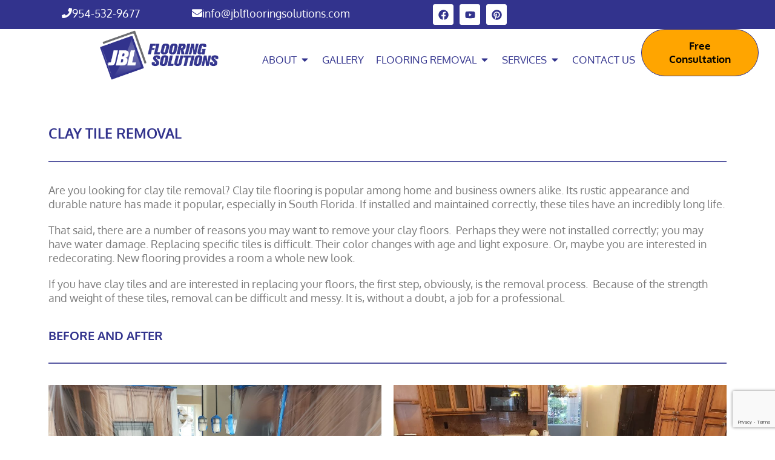

--- FILE ---
content_type: text/html; charset=UTF-8
request_url: https://jblflooringsolutions.com/clay-tile-removal/
body_size: 55932
content:

<!DOCTYPE html>
<html class="html" lang="en-US" itemscope itemtype="http://schema.org/WebPage">
<head><meta charset="UTF-8"><script>if(navigator.userAgent.match(/MSIE|Internet Explorer/i)||navigator.userAgent.match(/Trident\/7\..*?rv:11/i)){var href=document.location.href;if(!href.match(/[?&]nowprocket/)){if(href.indexOf("?")==-1){if(href.indexOf("#")==-1){document.location.href=href+"?nowprocket=1"}else{document.location.href=href.replace("#","?nowprocket=1#")}}else{if(href.indexOf("#")==-1){document.location.href=href+"&nowprocket=1"}else{document.location.href=href.replace("#","&nowprocket=1#")}}}}</script><script>(()=>{class RocketLazyLoadScripts{constructor(){this.v="2.0.4",this.userEvents=["keydown","keyup","mousedown","mouseup","mousemove","mouseover","mouseout","touchmove","touchstart","touchend","touchcancel","wheel","click","dblclick","input"],this.attributeEvents=["onblur","onclick","oncontextmenu","ondblclick","onfocus","onmousedown","onmouseenter","onmouseleave","onmousemove","onmouseout","onmouseover","onmouseup","onmousewheel","onscroll","onsubmit"]}async t(){this.i(),this.o(),/iP(ad|hone)/.test(navigator.userAgent)&&this.h(),this.u(),this.l(this),this.m(),this.k(this),this.p(this),this._(),await Promise.all([this.R(),this.L()]),this.lastBreath=Date.now(),this.S(this),this.P(),this.D(),this.O(),this.M(),await this.C(this.delayedScripts.normal),await this.C(this.delayedScripts.defer),await this.C(this.delayedScripts.async),await this.T(),await this.F(),await this.j(),await this.A(),window.dispatchEvent(new Event("rocket-allScriptsLoaded")),this.everythingLoaded=!0,this.lastTouchEnd&&await new Promise(t=>setTimeout(t,500-Date.now()+this.lastTouchEnd)),this.I(),this.H(),this.U(),this.W()}i(){this.CSPIssue=sessionStorage.getItem("rocketCSPIssue"),document.addEventListener("securitypolicyviolation",t=>{this.CSPIssue||"script-src-elem"!==t.violatedDirective||"data"!==t.blockedURI||(this.CSPIssue=!0,sessionStorage.setItem("rocketCSPIssue",!0))},{isRocket:!0})}o(){window.addEventListener("pageshow",t=>{this.persisted=t.persisted,this.realWindowLoadedFired=!0},{isRocket:!0}),window.addEventListener("pagehide",()=>{this.onFirstUserAction=null},{isRocket:!0})}h(){let t;function e(e){t=e}window.addEventListener("touchstart",e,{isRocket:!0}),window.addEventListener("touchend",function i(o){o.changedTouches[0]&&t.changedTouches[0]&&Math.abs(o.changedTouches[0].pageX-t.changedTouches[0].pageX)<10&&Math.abs(o.changedTouches[0].pageY-t.changedTouches[0].pageY)<10&&o.timeStamp-t.timeStamp<200&&(window.removeEventListener("touchstart",e,{isRocket:!0}),window.removeEventListener("touchend",i,{isRocket:!0}),"INPUT"===o.target.tagName&&"text"===o.target.type||(o.target.dispatchEvent(new TouchEvent("touchend",{target:o.target,bubbles:!0})),o.target.dispatchEvent(new MouseEvent("mouseover",{target:o.target,bubbles:!0})),o.target.dispatchEvent(new PointerEvent("click",{target:o.target,bubbles:!0,cancelable:!0,detail:1,clientX:o.changedTouches[0].clientX,clientY:o.changedTouches[0].clientY})),event.preventDefault()))},{isRocket:!0})}q(t){this.userActionTriggered||("mousemove"!==t.type||this.firstMousemoveIgnored?"keyup"===t.type||"mouseover"===t.type||"mouseout"===t.type||(this.userActionTriggered=!0,this.onFirstUserAction&&this.onFirstUserAction()):this.firstMousemoveIgnored=!0),"click"===t.type&&t.preventDefault(),t.stopPropagation(),t.stopImmediatePropagation(),"touchstart"===this.lastEvent&&"touchend"===t.type&&(this.lastTouchEnd=Date.now()),"click"===t.type&&(this.lastTouchEnd=0),this.lastEvent=t.type,t.composedPath&&t.composedPath()[0].getRootNode()instanceof ShadowRoot&&(t.rocketTarget=t.composedPath()[0]),this.savedUserEvents.push(t)}u(){this.savedUserEvents=[],this.userEventHandler=this.q.bind(this),this.userEvents.forEach(t=>window.addEventListener(t,this.userEventHandler,{passive:!1,isRocket:!0})),document.addEventListener("visibilitychange",this.userEventHandler,{isRocket:!0})}U(){this.userEvents.forEach(t=>window.removeEventListener(t,this.userEventHandler,{passive:!1,isRocket:!0})),document.removeEventListener("visibilitychange",this.userEventHandler,{isRocket:!0}),this.savedUserEvents.forEach(t=>{(t.rocketTarget||t.target).dispatchEvent(new window[t.constructor.name](t.type,t))})}m(){const t="return false",e=Array.from(this.attributeEvents,t=>"data-rocket-"+t),i="["+this.attributeEvents.join("],[")+"]",o="[data-rocket-"+this.attributeEvents.join("],[data-rocket-")+"]",s=(e,i,o)=>{o&&o!==t&&(e.setAttribute("data-rocket-"+i,o),e["rocket"+i]=new Function("event",o),e.setAttribute(i,t))};new MutationObserver(t=>{for(const n of t)"attributes"===n.type&&(n.attributeName.startsWith("data-rocket-")||this.everythingLoaded?n.attributeName.startsWith("data-rocket-")&&this.everythingLoaded&&this.N(n.target,n.attributeName.substring(12)):s(n.target,n.attributeName,n.target.getAttribute(n.attributeName))),"childList"===n.type&&n.addedNodes.forEach(t=>{if(t.nodeType===Node.ELEMENT_NODE)if(this.everythingLoaded)for(const i of[t,...t.querySelectorAll(o)])for(const t of i.getAttributeNames())e.includes(t)&&this.N(i,t.substring(12));else for(const e of[t,...t.querySelectorAll(i)])for(const t of e.getAttributeNames())this.attributeEvents.includes(t)&&s(e,t,e.getAttribute(t))})}).observe(document,{subtree:!0,childList:!0,attributeFilter:[...this.attributeEvents,...e]})}I(){this.attributeEvents.forEach(t=>{document.querySelectorAll("[data-rocket-"+t+"]").forEach(e=>{this.N(e,t)})})}N(t,e){const i=t.getAttribute("data-rocket-"+e);i&&(t.setAttribute(e,i),t.removeAttribute("data-rocket-"+e))}k(t){Object.defineProperty(HTMLElement.prototype,"onclick",{get(){return this.rocketonclick||null},set(e){this.rocketonclick=e,this.setAttribute(t.everythingLoaded?"onclick":"data-rocket-onclick","this.rocketonclick(event)")}})}S(t){function e(e,i){let o=e[i];e[i]=null,Object.defineProperty(e,i,{get:()=>o,set(s){t.everythingLoaded?o=s:e["rocket"+i]=o=s}})}e(document,"onreadystatechange"),e(window,"onload"),e(window,"onpageshow");try{Object.defineProperty(document,"readyState",{get:()=>t.rocketReadyState,set(e){t.rocketReadyState=e},configurable:!0}),document.readyState="loading"}catch(t){console.log("WPRocket DJE readyState conflict, bypassing")}}l(t){this.originalAddEventListener=EventTarget.prototype.addEventListener,this.originalRemoveEventListener=EventTarget.prototype.removeEventListener,this.savedEventListeners=[],EventTarget.prototype.addEventListener=function(e,i,o){o&&o.isRocket||!t.B(e,this)&&!t.userEvents.includes(e)||t.B(e,this)&&!t.userActionTriggered||e.startsWith("rocket-")||t.everythingLoaded?t.originalAddEventListener.call(this,e,i,o):(t.savedEventListeners.push({target:this,remove:!1,type:e,func:i,options:o}),"mouseenter"!==e&&"mouseleave"!==e||t.originalAddEventListener.call(this,e,t.savedUserEvents.push,o))},EventTarget.prototype.removeEventListener=function(e,i,o){o&&o.isRocket||!t.B(e,this)&&!t.userEvents.includes(e)||t.B(e,this)&&!t.userActionTriggered||e.startsWith("rocket-")||t.everythingLoaded?t.originalRemoveEventListener.call(this,e,i,o):t.savedEventListeners.push({target:this,remove:!0,type:e,func:i,options:o})}}J(t,e){this.savedEventListeners=this.savedEventListeners.filter(i=>{let o=i.type,s=i.target||window;return e!==o||t!==s||(this.B(o,s)&&(i.type="rocket-"+o),this.$(i),!1)})}H(){EventTarget.prototype.addEventListener=this.originalAddEventListener,EventTarget.prototype.removeEventListener=this.originalRemoveEventListener,this.savedEventListeners.forEach(t=>this.$(t))}$(t){t.remove?this.originalRemoveEventListener.call(t.target,t.type,t.func,t.options):this.originalAddEventListener.call(t.target,t.type,t.func,t.options)}p(t){let e;function i(e){return t.everythingLoaded?e:e.split(" ").map(t=>"load"===t||t.startsWith("load.")?"rocket-jquery-load":t).join(" ")}function o(o){function s(e){const s=o.fn[e];o.fn[e]=o.fn.init.prototype[e]=function(){return this[0]===window&&t.userActionTriggered&&("string"==typeof arguments[0]||arguments[0]instanceof String?arguments[0]=i(arguments[0]):"object"==typeof arguments[0]&&Object.keys(arguments[0]).forEach(t=>{const e=arguments[0][t];delete arguments[0][t],arguments[0][i(t)]=e})),s.apply(this,arguments),this}}if(o&&o.fn&&!t.allJQueries.includes(o)){const e={DOMContentLoaded:[],"rocket-DOMContentLoaded":[]};for(const t in e)document.addEventListener(t,()=>{e[t].forEach(t=>t())},{isRocket:!0});o.fn.ready=o.fn.init.prototype.ready=function(i){function s(){parseInt(o.fn.jquery)>2?setTimeout(()=>i.bind(document)(o)):i.bind(document)(o)}return"function"==typeof i&&(t.realDomReadyFired?!t.userActionTriggered||t.fauxDomReadyFired?s():e["rocket-DOMContentLoaded"].push(s):e.DOMContentLoaded.push(s)),o([])},s("on"),s("one"),s("off"),t.allJQueries.push(o)}e=o}t.allJQueries=[],o(window.jQuery),Object.defineProperty(window,"jQuery",{get:()=>e,set(t){o(t)}})}P(){const t=new Map;document.write=document.writeln=function(e){const i=document.currentScript,o=document.createRange(),s=i.parentElement;let n=t.get(i);void 0===n&&(n=i.nextSibling,t.set(i,n));const c=document.createDocumentFragment();o.setStart(c,0),c.appendChild(o.createContextualFragment(e)),s.insertBefore(c,n)}}async R(){return new Promise(t=>{this.userActionTriggered?t():this.onFirstUserAction=t})}async L(){return new Promise(t=>{document.addEventListener("DOMContentLoaded",()=>{this.realDomReadyFired=!0,t()},{isRocket:!0})})}async j(){return this.realWindowLoadedFired?Promise.resolve():new Promise(t=>{window.addEventListener("load",t,{isRocket:!0})})}M(){this.pendingScripts=[];this.scriptsMutationObserver=new MutationObserver(t=>{for(const e of t)e.addedNodes.forEach(t=>{"SCRIPT"!==t.tagName||t.noModule||t.isWPRocket||this.pendingScripts.push({script:t,promise:new Promise(e=>{const i=()=>{const i=this.pendingScripts.findIndex(e=>e.script===t);i>=0&&this.pendingScripts.splice(i,1),e()};t.addEventListener("load",i,{isRocket:!0}),t.addEventListener("error",i,{isRocket:!0}),setTimeout(i,1e3)})})})}),this.scriptsMutationObserver.observe(document,{childList:!0,subtree:!0})}async F(){await this.X(),this.pendingScripts.length?(await this.pendingScripts[0].promise,await this.F()):this.scriptsMutationObserver.disconnect()}D(){this.delayedScripts={normal:[],async:[],defer:[]},document.querySelectorAll("script[type$=rocketlazyloadscript]").forEach(t=>{t.hasAttribute("data-rocket-src")?t.hasAttribute("async")&&!1!==t.async?this.delayedScripts.async.push(t):t.hasAttribute("defer")&&!1!==t.defer||"module"===t.getAttribute("data-rocket-type")?this.delayedScripts.defer.push(t):this.delayedScripts.normal.push(t):this.delayedScripts.normal.push(t)})}async _(){await this.L();let t=[];document.querySelectorAll("script[type$=rocketlazyloadscript][data-rocket-src]").forEach(e=>{let i=e.getAttribute("data-rocket-src");if(i&&!i.startsWith("data:")){i.startsWith("//")&&(i=location.protocol+i);try{const o=new URL(i).origin;o!==location.origin&&t.push({src:o,crossOrigin:e.crossOrigin||"module"===e.getAttribute("data-rocket-type")})}catch(t){}}}),t=[...new Map(t.map(t=>[JSON.stringify(t),t])).values()],this.Y(t,"preconnect")}async G(t){if(await this.K(),!0!==t.noModule||!("noModule"in HTMLScriptElement.prototype))return new Promise(e=>{let i;function o(){(i||t).setAttribute("data-rocket-status","executed"),e()}try{if(navigator.userAgent.includes("Firefox/")||""===navigator.vendor||this.CSPIssue)i=document.createElement("script"),[...t.attributes].forEach(t=>{let e=t.nodeName;"type"!==e&&("data-rocket-type"===e&&(e="type"),"data-rocket-src"===e&&(e="src"),i.setAttribute(e,t.nodeValue))}),t.text&&(i.text=t.text),t.nonce&&(i.nonce=t.nonce),i.hasAttribute("src")?(i.addEventListener("load",o,{isRocket:!0}),i.addEventListener("error",()=>{i.setAttribute("data-rocket-status","failed-network"),e()},{isRocket:!0}),setTimeout(()=>{i.isConnected||e()},1)):(i.text=t.text,o()),i.isWPRocket=!0,t.parentNode.replaceChild(i,t);else{const i=t.getAttribute("data-rocket-type"),s=t.getAttribute("data-rocket-src");i?(t.type=i,t.removeAttribute("data-rocket-type")):t.removeAttribute("type"),t.addEventListener("load",o,{isRocket:!0}),t.addEventListener("error",i=>{this.CSPIssue&&i.target.src.startsWith("data:")?(console.log("WPRocket: CSP fallback activated"),t.removeAttribute("src"),this.G(t).then(e)):(t.setAttribute("data-rocket-status","failed-network"),e())},{isRocket:!0}),s?(t.fetchPriority="high",t.removeAttribute("data-rocket-src"),t.src=s):t.src="data:text/javascript;base64,"+window.btoa(unescape(encodeURIComponent(t.text)))}}catch(i){t.setAttribute("data-rocket-status","failed-transform"),e()}});t.setAttribute("data-rocket-status","skipped")}async C(t){const e=t.shift();return e?(e.isConnected&&await this.G(e),this.C(t)):Promise.resolve()}O(){this.Y([...this.delayedScripts.normal,...this.delayedScripts.defer,...this.delayedScripts.async],"preload")}Y(t,e){this.trash=this.trash||[];let i=!0;var o=document.createDocumentFragment();t.forEach(t=>{const s=t.getAttribute&&t.getAttribute("data-rocket-src")||t.src;if(s&&!s.startsWith("data:")){const n=document.createElement("link");n.href=s,n.rel=e,"preconnect"!==e&&(n.as="script",n.fetchPriority=i?"high":"low"),t.getAttribute&&"module"===t.getAttribute("data-rocket-type")&&(n.crossOrigin=!0),t.crossOrigin&&(n.crossOrigin=t.crossOrigin),t.integrity&&(n.integrity=t.integrity),t.nonce&&(n.nonce=t.nonce),o.appendChild(n),this.trash.push(n),i=!1}}),document.head.appendChild(o)}W(){this.trash.forEach(t=>t.remove())}async T(){try{document.readyState="interactive"}catch(t){}this.fauxDomReadyFired=!0;try{await this.K(),this.J(document,"readystatechange"),document.dispatchEvent(new Event("rocket-readystatechange")),await this.K(),document.rocketonreadystatechange&&document.rocketonreadystatechange(),await this.K(),this.J(document,"DOMContentLoaded"),document.dispatchEvent(new Event("rocket-DOMContentLoaded")),await this.K(),this.J(window,"DOMContentLoaded"),window.dispatchEvent(new Event("rocket-DOMContentLoaded"))}catch(t){console.error(t)}}async A(){try{document.readyState="complete"}catch(t){}try{await this.K(),this.J(document,"readystatechange"),document.dispatchEvent(new Event("rocket-readystatechange")),await this.K(),document.rocketonreadystatechange&&document.rocketonreadystatechange(),await this.K(),this.J(window,"load"),window.dispatchEvent(new Event("rocket-load")),await this.K(),window.rocketonload&&window.rocketonload(),await this.K(),this.allJQueries.forEach(t=>t(window).trigger("rocket-jquery-load")),await this.K(),this.J(window,"pageshow");const t=new Event("rocket-pageshow");t.persisted=this.persisted,window.dispatchEvent(t),await this.K(),window.rocketonpageshow&&window.rocketonpageshow({persisted:this.persisted})}catch(t){console.error(t)}}async K(){Date.now()-this.lastBreath>45&&(await this.X(),this.lastBreath=Date.now())}async X(){return document.hidden?new Promise(t=>setTimeout(t)):new Promise(t=>requestAnimationFrame(t))}B(t,e){return e===document&&"readystatechange"===t||(e===document&&"DOMContentLoaded"===t||(e===window&&"DOMContentLoaded"===t||(e===window&&"load"===t||e===window&&"pageshow"===t)))}static run(){(new RocketLazyLoadScripts).t()}}RocketLazyLoadScripts.run()})();</script>
	
	<link rel="profile" href="https://gmpg.org/xfn/11">
	<!-- Global site tag (gtag.js) - Google Analytics -->
<script async src="https://www.googletagmanager.com/gtag/js?id=G-L0HGVLXRM9"></script>
<script>
  window.dataLayer = window.dataLayer || [];
  function gtag(){dataLayer.push(arguments);}
  gtag('js', new Date());

  gtag('config', 'G-L0HGVLXRM9');
</script>

	<meta name='robots' content='index, follow, max-image-preview:large, max-snippet:-1, max-video-preview:-1' />
	<style></style>
	
<!-- Google Tag Manager for WordPress by gtm4wp.com -->
<script data-cfasync="false" data-pagespeed-no-defer>
	var gtm4wp_datalayer_name = "dataLayer";
	var dataLayer = dataLayer || [];
</script>
<!-- End Google Tag Manager for WordPress by gtm4wp.com --><meta name="viewport" content="width=device-width, initial-scale=1">
	<!-- This site is optimized with the Yoast SEO plugin v26.3 - https://yoast.com/wordpress/plugins/seo/ -->
	<title>Clay Tile Removal | Clay Tile Removal Services | JBL Flooring Solutions</title>
<link data-rocket-preload as="style" href="https://fonts.googleapis.com/css?family=Oxygen%3A100%2C100italic%2C200%2C200italic%2C300%2C300italic%2C400%2C400italic%2C500%2C500italic%2C600%2C600italic%2C700%2C700italic%2C800%2C800italic%2C900%2C900italic%7COxygen%20Mono%3A100%2C100italic%2C200%2C200italic%2C300%2C300italic%2C400%2C400italic%2C500%2C500italic%2C600%2C600italic%2C700%2C700italic%2C800%2C800italic%2C900%2C900italic%7CRoboto%3A100%2C100italic%2C200%2C200italic%2C300%2C300italic%2C400%2C400italic%2C500%2C500italic%2C600%2C600italic%2C700%2C700italic%2C800%2C800italic%2C900%2C900italic&#038;display=swap" rel="preload">
<link href="https://fonts.googleapis.com/css?family=Oxygen%3A100%2C100italic%2C200%2C200italic%2C300%2C300italic%2C400%2C400italic%2C500%2C500italic%2C600%2C600italic%2C700%2C700italic%2C800%2C800italic%2C900%2C900italic%7COxygen%20Mono%3A100%2C100italic%2C200%2C200italic%2C300%2C300italic%2C400%2C400italic%2C500%2C500italic%2C600%2C600italic%2C700%2C700italic%2C800%2C800italic%2C900%2C900italic%7CRoboto%3A100%2C100italic%2C200%2C200italic%2C300%2C300italic%2C400%2C400italic%2C500%2C500italic%2C600%2C600italic%2C700%2C700italic%2C800%2C800italic%2C900%2C900italic&#038;display=swap" media="print" onload="this.media=&#039;all&#039;" rel="stylesheet">
<noscript><link rel="stylesheet" href="https://fonts.googleapis.com/css?family=Oxygen%3A100%2C100italic%2C200%2C200italic%2C300%2C300italic%2C400%2C400italic%2C500%2C500italic%2C600%2C600italic%2C700%2C700italic%2C800%2C800italic%2C900%2C900italic%7COxygen%20Mono%3A100%2C100italic%2C200%2C200italic%2C300%2C300italic%2C400%2C400italic%2C500%2C500italic%2C600%2C600italic%2C700%2C700italic%2C800%2C800italic%2C900%2C900italic%7CRoboto%3A100%2C100italic%2C200%2C200italic%2C300%2C300italic%2C400%2C400italic%2C500%2C500italic%2C600%2C600italic%2C700%2C700italic%2C800%2C800italic%2C900%2C900italic&#038;display=swap"></noscript>
<link crossorigin data-rocket-preload as="font" href="https://jblflooringsolutions.com/wp-content/themes/WP-Bootstrap/assets/fonts/simple-line-icons/Simple-Line-Icons.woff2?v=2.4.0" rel="preload">
<link crossorigin data-rocket-preload as="font" href="https://fonts.gstatic.com/s/oxygen/v16/2sDfZG1Wl4LcnbuKjk0m.woff2" rel="preload">
<link crossorigin data-rocket-preload as="font" href="https://fonts.gstatic.com/s/oxygen/v16/2sDcZG1Wl4LcnbuCNWgzaGW5.woff2" rel="preload">
<link crossorigin data-rocket-preload as="font" href="https://fonts.gstatic.com/s/oxygenmono/v15/h0GsssGg9FxgDgCjLeAd7hjYx-4.woff2" rel="preload">
<link crossorigin data-rocket-preload as="font" href="https://fonts.gstatic.com/s/roboto/v49/KFO7CnqEu92Fr1ME7kSn66aGLdTylUAMawCUBGEe.woff2" rel="preload">
<link crossorigin data-rocket-preload as="font" href="https://fonts.gstatic.com/s/roboto/v49/KFO7CnqEu92Fr1ME7kSn66aGLdTylUAMa3yUBA.woff2" rel="preload">
<style id="wpr-usedcss">img:is([sizes=auto i],[sizes^="auto," i]){contain-intrinsic-size:3000px 1500px}img.emoji{display:inline!important;border:none!important;box-shadow:none!important;height:1em!important;width:1em!important;margin:0 .07em!important;vertical-align:-.1em!important;background:0 0!important;padding:0!important}:root{--wp--preset--aspect-ratio--square:1;--wp--preset--aspect-ratio--4-3:4/3;--wp--preset--aspect-ratio--3-4:3/4;--wp--preset--aspect-ratio--3-2:3/2;--wp--preset--aspect-ratio--2-3:2/3;--wp--preset--aspect-ratio--16-9:16/9;--wp--preset--aspect-ratio--9-16:9/16;--wp--preset--color--black:#000000;--wp--preset--color--cyan-bluish-gray:#abb8c3;--wp--preset--color--white:#ffffff;--wp--preset--color--pale-pink:#f78da7;--wp--preset--color--vivid-red:#cf2e2e;--wp--preset--color--luminous-vivid-orange:#ff6900;--wp--preset--color--luminous-vivid-amber:#fcb900;--wp--preset--color--light-green-cyan:#7bdcb5;--wp--preset--color--vivid-green-cyan:#00d084;--wp--preset--color--pale-cyan-blue:#8ed1fc;--wp--preset--color--vivid-cyan-blue:#0693e3;--wp--preset--color--vivid-purple:#9b51e0;--wp--preset--gradient--vivid-cyan-blue-to-vivid-purple:linear-gradient(135deg,rgba(6, 147, 227, 1) 0%,rgb(155, 81, 224) 100%);--wp--preset--gradient--light-green-cyan-to-vivid-green-cyan:linear-gradient(135deg,rgb(122, 220, 180) 0%,rgb(0, 208, 130) 100%);--wp--preset--gradient--luminous-vivid-amber-to-luminous-vivid-orange:linear-gradient(135deg,rgba(252, 185, 0, 1) 0%,rgba(255, 105, 0, 1) 100%);--wp--preset--gradient--luminous-vivid-orange-to-vivid-red:linear-gradient(135deg,rgba(255, 105, 0, 1) 0%,rgb(207, 46, 46) 100%);--wp--preset--gradient--very-light-gray-to-cyan-bluish-gray:linear-gradient(135deg,rgb(238, 238, 238) 0%,rgb(169, 184, 195) 100%);--wp--preset--gradient--cool-to-warm-spectrum:linear-gradient(135deg,rgb(74, 234, 220) 0%,rgb(151, 120, 209) 20%,rgb(207, 42, 186) 40%,rgb(238, 44, 130) 60%,rgb(251, 105, 98) 80%,rgb(254, 248, 76) 100%);--wp--preset--gradient--blush-light-purple:linear-gradient(135deg,rgb(255, 206, 236) 0%,rgb(152, 150, 240) 100%);--wp--preset--gradient--blush-bordeaux:linear-gradient(135deg,rgb(254, 205, 165) 0%,rgb(254, 45, 45) 50%,rgb(107, 0, 62) 100%);--wp--preset--gradient--luminous-dusk:linear-gradient(135deg,rgb(255, 203, 112) 0%,rgb(199, 81, 192) 50%,rgb(65, 88, 208) 100%);--wp--preset--gradient--pale-ocean:linear-gradient(135deg,rgb(255, 245, 203) 0%,rgb(182, 227, 212) 50%,rgb(51, 167, 181) 100%);--wp--preset--gradient--electric-grass:linear-gradient(135deg,rgb(202, 248, 128) 0%,rgb(113, 206, 126) 100%);--wp--preset--gradient--midnight:linear-gradient(135deg,rgb(2, 3, 129) 0%,rgb(40, 116, 252) 100%);--wp--preset--font-size--small:13px;--wp--preset--font-size--medium:20px;--wp--preset--font-size--large:36px;--wp--preset--font-size--x-large:42px;--wp--preset--spacing--20:0.44rem;--wp--preset--spacing--30:0.67rem;--wp--preset--spacing--40:1rem;--wp--preset--spacing--50:1.5rem;--wp--preset--spacing--60:2.25rem;--wp--preset--spacing--70:3.38rem;--wp--preset--spacing--80:5.06rem;--wp--preset--shadow--natural:6px 6px 9px rgba(0, 0, 0, .2);--wp--preset--shadow--deep:12px 12px 50px rgba(0, 0, 0, .4);--wp--preset--shadow--sharp:6px 6px 0px rgba(0, 0, 0, .2);--wp--preset--shadow--outlined:6px 6px 0px -3px rgba(255, 255, 255, 1),6px 6px rgba(0, 0, 0, 1);--wp--preset--shadow--crisp:6px 6px 0px rgba(0, 0, 0, 1)}:where(.is-layout-flex){gap:.5em}:where(.is-layout-grid){gap:.5em}:where(.wp-block-post-template.is-layout-flex){gap:1.25em}:where(.wp-block-post-template.is-layout-grid){gap:1.25em}:where(.wp-block-columns.is-layout-flex){gap:2em}:where(.wp-block-columns.is-layout-grid){gap:2em}:root :where(.wp-block-pullquote){font-size:1.5em;line-height:1.6}a,address,article,b,body,canvas,center,code,div,dl,dt,em,embed,fieldset,figcaption,figure,footer,form,h1,h2,h3,h4,h6,header,html,i,iframe,img,label,legend,li,menu,nav,object,p,s,section,span,sub,table,tbody,time,tr,tt,ul,video{margin:0;padding:0;border:0;outline:0;font-size:100%;font:inherit;vertical-align:baseline;font-family:inherit;font-size:100%;font-style:inherit;font-weight:inherit}article,figcaption,figure,footer,header,menu,nav,section{display:block}html{font-size:62.5%;overflow-y:scroll;-webkit-text-size-adjust:100%;-ms-text-size-adjust:100%}*,:after,:before{-webkit-box-sizing:border-box;-moz-box-sizing:border-box;box-sizing:border-box}article,figcaption,figure,footer,header,main,nav,section{display:block}a:focus{outline:0}a img{border:0}img{max-width:100%;height:auto}select{max-width:100%}em{font-style:italic}* html{font-size:87.5%}html{-ms-overflow-x:hidden;overflow-x:hidden}body{font-family:"Open Sans",sans-serif;font-size:14px;line-height:1.8;color:#929292;-webkit-font-smoothing:antialiased;-moz-osx-font-smoothing:grayscale;overflow-wrap:break-word;word-wrap:break-word}body{background-color:#fff}.isotope-entry{clear:none}.responsive-audio-wrap embed,.responsive-audio-wrap iframe,.responsive-audio-wrap object{display:block}::selection{color:#fff;background:#333;text-shadow:none}::-moz-selection{color:#fff;background:#333;text-shadow:none}html{font-family:sans-serif;-ms-text-size-adjust:100%;-webkit-text-size-adjust:100%}body{margin:0}article,figcaption,figure,footer,header,main,menu,nav,section{display:block}canvas,progress,video{display:inline-block;vertical-align:baseline}[hidden],template{display:none}a{background-color:transparent}a:active,a:hover{outline:0}b{font-weight:600}sub{font-size:75%;line-height:0;position:relative;vertical-align:baseline}sub{bottom:-.25em}img{border:0}svg:not(:root){overflow:hidden}code{font-family:monospace,monospace;font-size:1em}button,input,optgroup,select,textarea{color:inherit;font:inherit;margin:0}button{overflow:visible}button,select{text-transform:none}button,html input[type=button],input[type=reset],input[type=submit]{-webkit-appearance:button;cursor:pointer}button[disabled],html input[disabled]{cursor:default}button::-moz-focus-inner,input::-moz-focus-inner{border:0;padding:0}input{line-height:normal}input[type=checkbox],input[type=radio]{-webkit-box-sizing:border-box;-moz-box-sizing:border-box;box-sizing:border-box;padding:0}input[type=number]::-webkit-inner-spin-button,input[type=number]::-webkit-outer-spin-button{height:auto}input[type=search]::-webkit-search-cancel-button,input[type=search]::-webkit-search-decoration{-webkit-appearance:none}fieldset{border:1px solid silver;margin:0 2px;padding:.35em .625em .75em}legend{border:0;padding:0}textarea{overflow:auto}optgroup{font-weight:700}table{border-collapse:collapse;border-spacing:0}.container{width:1200px;max-width:90%;margin:0 auto}#wrap{position:relative}#main{position:relative}#main #content-wrap{padding-top:50px;padding-bottom:50px}.content-area{float:left;position:relative;width:72%;padding-right:30px;border-right-width:1px;border-style:solid;border-color:#f1f1f1}.content-full-width .content-area{width:100%!important;max-width:none!important;padding:0!important;border:0!important}.boxed-layout{background-color:#e9e9e9}.boxed-layout #wrap{width:1280px;max-width:100%;margin:0 auto;background-color:#fff}.boxed-layout #wrap .container{width:auto;max-width:none;padding-left:30px;padding-right:30px}@media only screen and (max-width:959px){.boxed-layout #wrap{overflow:hidden}.container{max-width:90%}.content-area{float:none!important;width:100%;margin-bottom:40px;border:0}body:not(.separate-layout) .content-area{padding:0!important}#main #content-wrap.container{width:auto!important}}@media only screen and (min-width:768px) and (max-width:959px){body.boxed-layout #wrap,body.boxed-layout .parallax-footer{width:auto!important}}figure>img{display:block;margin:0 auto}img{max-width:100%;height:auto;vertical-align:middle}img[class*=align],img[class*=attachment-]{height:auto}.wp-caption{max-width:100%;margin-bottom:24px}.wp-caption img[class*=wp-image-]{display:block;margin-bottom:5px}.wp-caption-text{font-size:14px;font-style:italic;color:#999}embed,iframe,object{width:100%;max-width:100%}table{width:100%;margin-bottom:2.618em}.sticky{font-size:inherit}.clr:after,.group:after,dl:after{content:'';display:block;visibility:hidden;clear:both;zoom:1;height:0}a{color:#333}a:hover{color:#13aff0}a,a:focus,a:hover{text-decoration:none;-webkit-transition:.3s;-moz-transition:.3s;-ms-transition:.3s;-o-transition:.3s;transition:all .3s ease}h1,h2,h3,h4,h6{font-weight:600;margin:0 0 20px;color:#333;line-height:1.4}h1{font-size:23px}h2{font-size:20px}h3{font-size:18px}h4{font-size:17px}h6{font-size:14px}p{margin:0 0 20px}code{font-size:16px}code{color:#2080ad}address{display:block;margin:0 0 20px}ul{margin:15px 0 15px 20px}li ul{margin:0 0 0 25px}dl{margin:20px}dt{font-weight:700}@media print{*{background:0 0!important;-webkit-box-shadow:none!important;-moz-box-shadow:none!important;box-shadow:none!important;text-shadow:none!important}a,a:visited{text-decoration:underline}a[href]:after{content:" (" attr(href) ")"}.ir a:after,a[href^="#"]:after,a[href^="javascript:"]:after{content:""}img,tr{page-break-inside:avoid}img{max-width:100%!important}@page{margin:.5cm}h2,h3,p{orphans:3;widows:3}h2,h3{page-break-after:avoid}}form input[type=email],form input[type=number],form input[type=password],form input[type=search],form input[type=tel],form input[type=text],form input[type=time],form input[type=url],form select,form textarea{display:inline-block;min-height:40px;width:100%;font-size:14px;line-height:1.8;padding:6px 12px;vertical-align:middle;background-color:transparent;color:#333;border:1px solid #ddd;-webkit-border-radius:3px;-moz-border-radius:3px;-ms-border-radius:3px;border-radius:3px;-webkit-transition:.3s;-moz-transition:.3s;-ms-transition:.3s;-o-transition:.3s;transition:all .3s ease}form select{padding-top:0!important;padding-bottom:0!important}form input[type=number]{max-width:50px;padding:0 0 0 8px}input[type=email],input[type=password],input[type=search],input[type=text],input[type=url],textarea{-webkit-appearance:none}input[type=search]::-webkit-search-cancel-button,input[type=search]::-webkit-search-decoration,input[type=search]::-webkit-search-results-button,input[type=search]::-webkit-search-results-decoration{display:none}form textarea{min-height:150px;line-height:1.5;resize:vertical}input[type=checkbox]{display:inline-block;background-color:#fff;border:1px solid #bbb;line-height:0;width:16px;min-width:16px;height:16px;margin:-3px 10px 0 0;outline:0;text-align:center;vertical-align:middle;clear:none;cursor:pointer;-webkit-appearance:none;-webkit-box-shadow:inset 0 1px 2px rgba(0,0,0,.1);-moz-box-shadow:inset 0 1px 2px rgba(0,0,0,.1);box-shadow:inset 0 1px 2px rgba(0,0,0,.1);-webkit-transition:border-color 50ms ease-in-out;-moz-transition:border-color 50ms ease-in-out;-ms-transition:border-color 50ms ease-in-out;-o-transition:border-color 50ms ease-in-out;transition:50ms border-color ease-in-out}input[type=checkbox]:checked:before,input[type=radio]:checked:before{float:left;display:inline-block;vertical-align:middle;width:16px;line-height:14px;font-family:FontAwesome;text-rendering:auto;-webkit-font-smoothing:antialiased;-moz-osx-font-smoothing:grayscale}input[type=checkbox]:checked:before{content:'\f00c';margin-bottom:-1px;color:#13aff0}form input:not([type]){display:inline-block;padding:5px 10px;border:1px solid #ccc;-webkit-border-radius:4px;-moz-border-radius:4px;-ms-border-radius:4px;border-radius:4px;-webkit-box-shadow:inset 0 1px 3px #ddd;-moz-box-shadow:inset 0 1px 3px #ddd;box-shadow:inset 0 1px 3px #ddd}form input[type=email]:focus,form input[type=number]:focus,form input[type=password]:focus,form input[type=search]:focus,form input[type=tel]:focus,form input[type=text]:focus,form input[type=time]:focus,form input[type=url]:focus,form select:focus,form textarea:focus{border-color:#bbb;outline:0}form input:not([type]):focus{border-color:#bbb;outline:0}form input[type=checkbox]:focus,form input[type=file]:focus,form input[type=radio]:focus{outline:0}form input[type=checkbox],form input[type=radio]{display:inline-block}form input[type=email][disabled],form input[type=number][disabled],form input[type=password][disabled],form input[type=search][disabled],form input[type=tel][disabled],form input[type=text][disabled],form input[type=time][disabled],form input[type=url][disabled],form select[disabled],form textarea[disabled]{cursor:not-allowed;color:#cad2d3;background-color:#eaeded}form input:not([type])[disabled]{cursor:not-allowed;color:#cad2d3;background-color:#eaeded}form input:focus:invalid,form select:focus:invalid,form textarea:focus:invalid{color:#b94a48;border-color:#e9322d}form input[type=checkbox]:focus:invalid:focus,form input[type=file]:focus:invalid:focus,form input[type=radio]:focus:invalid:focus{outline-color:#e9322d}select{width:100%;height:2.25em;min-height:auto;border:1px solid #ddd;background-color:#fff;cursor:pointer;padding:0 15px;margin:0}form select[multiple]{height:auto}form label{margin-bottom:3px}form fieldset{margin:0;padding:.35em 0 .75em;border:0}form legend{display:block;width:100%;margin-bottom:.3em;padding:.3em 0;color:#333;border-bottom:1px solid #e5e5e5}.button,button[type=submit],input[type=button],input[type=reset],input[type=submit]{display:inline-block;font-family:inherit;background-color:#13aff0;color:#fff;font-size:12px;font-weight:600;text-transform:uppercase;margin:0;padding:14px 20px;border:0;cursor:pointer;text-align:center;letter-spacing:.1em;line-height:1;-webkit-transition:.3s;-moz-transition:.3s;-ms-transition:.3s;-o-transition:.3s;transition:all .3s ease}.button:hover,button[type=submit]:focus,button[type=submit]:hover,input[type=button]:focus,input[type=button]:hover,input[type=reset]:focus,input[type=reset]:hover,input[type=submit]:focus,input[type=submit]:hover{background-color:#0b7cac;color:#fff}.button:focus,button:focus,button[type=submit]:focus,input[type=button]:focus,input[type=reset]:focus,input[type=submit]:focus{outline:0}button::-moz-focus-inner,input[type=button]::-moz-focus-inner,input[type=reset]::-moz-focus-inner,input[type=submit]::-moz-focus-inner{padding:0;border:0}#top-bar-wrap{position:relative;background-color:#fff;font-size:12px;border-bottom:1px solid #f1f1f1;z-index:101}#top-bar{padding:8px 0}#top-bar-nav,#top-bar-nav>li{display:inline-block}#top-bar-nav>ul>li{display:inline-block;float:none;margin-right:15px}#top-bar-nav>ul>li:last-child{margin-right:0}@media only screen and (max-width:767px){#wrap{width:100%!important}body.boxed-layout #wrap{width:auto!important}#top-bar{padding:20px 0}#top-bar>div:nth-child(2){padding-top:20px}#top-bar #top-bar-nav>li{float:none;display:inline-block}#top-bar-nav{float:none;text-align:center}}#site-header{position:relative;width:100%;background-color:#fff;border-bottom:1px solid #f1f1f1;z-index:100}.no-header-border #site-header{border-bottom:none}#site-header-inner{position:relative;height:100%}#site-header.top-header{border-bottom:0!important}#site-header.top-header .header-top{position:relative;background-color:#fff;-webkit-box-shadow:0 1px 5px 0 rgba(0,0,0,.1);-moz-box-shadow:0 1px 5px 0 rgba(0,0,0,.1);box-shadow:0 1px 5px 0 rgba(0,0,0,.1);z-index:100}#site-header.top-header .header-top .left{float:left}#site-header.top-header .header-top .right{float:right}#site-header.top-header .header-top .right .inner{display:table;position:relative}#site-header.top-header #searchform-header-replace{background-color:#fff}#site-header.top-header #site-navigation-wrap{float:none;right:auto!important;left:-15px}#site-header.top-header #searchform-header-replace input{color:#222;font-size:10px;font-weight:600;text-transform:uppercase;letter-spacing:2px}#site-header.top-header #searchform-header-replace-close{font-size:16px;padding:0 6px}#site-header.medium-header{background-color:transparent;text-align:center}#site-header.medium-header #site-navigation-wrap{position:relative;background-color:#f9f9f9;float:none;position:relative;right:auto!important;left:auto!important;-webkit-transform:none;-moz-transform:none;-ms-transform:none;-o-transform:none;transform:none;z-index:9}#site-header.medium-header #site-navigation-wrap #site-navigation{display:inline-block;position:relative}#site-header.vertical-header{position:fixed;top:0;width:300px;max-width:100%;height:100%;border-bottom:none;z-index:3000;-webkit-transition:.3s ease-in-out;-moz-transition:.3s ease-in-out;-ms-transition:.3s ease-in-out;-o-transition:.3s ease-in-out;transition:all .3s ease-in-out}#site-header.vertical-header #site-header-inner{max-width:100%;padding:30px 0;overflow:hidden}#site-header.vertical-header #site-header-inner>:not(#site-navigation-wrap){padding:0 30px}#site-header.vertical-header #site-navigation-wrap{float:none;right:auto;-webkit-transition:.3s ease-in-out;-moz-transition:.3s ease-in-out;-ms-transition:.3s ease-in-out;-o-transition:.3s ease-in-out;transition:all .3s ease-in-out}#site-navigation-wrap{float:right;position:relative;right:-15px}.navigation li a i.icon,.navigation li a img.icon{display:inline-block;vertical-align:middle}.navigation li a i.icon{width:auto;height:auto;font-size:1.2em;line-height:1;padding:0!important}.navigation li a i.after,.navigation li a i.before{margin-top:-.265em}.navigation li a i.before{margin-right:6px}.navigation li a i.after{margin-left:6px}.navigation li a img.before{margin-right:6px}.navigation li a img.after{margin-left:6px}.navigation li a .svg{width:1em}.navigation li a .hidden{display:none!important}.navigation .megamenu li ul.sub-menu{border-top:1px solid #f1f1f1}.navigation>ul>li>ul.megamenu.sub-menu>li{float:left;border-bottom:0;border-left-width:1px;border-style:solid;border-color:#f1f1f1}.navigation>ul>li>ul.megamenu.sub-menu>li:first-child{border-left:none}.navigation .megamenu .sub-menu{display:block!important;-moz-opacity:1!important;-webkit-opacity:1!important;opacity:1!important;min-width:100%;position:static;background:0 0;-webkit-box-shadow:none;-moz-box-shadow:none;box-shadow:none}.navigation>ul>li>ul.megamenu.sub-menu>li .elementor{white-space:normal;line-height:initial}#searchform-dropdown{position:absolute;right:0;background-color:#fff;border-top:3px solid #13aff0;top:100%;padding:15px;width:260px;-webkit-box-shadow:0 2px 7px rgba(0,0,0,.1);-moz-box-shadow:0 2px 7px rgba(0,0,0,.1);box-shadow:0 2px 7px rgba(0,0,0,.1);visibility:hidden;-moz-opacity:0;-webkit-opacity:0;opacity:0;transition:all .25s ease-in-out;z-index:10000}#searchform-dropdown input{display:block;background-color:transparent;-webkit-border-radius:0;-moz-border-radius:0;-ms-border-radius:0;border-radius:0;margin:0}#searchform-dropdown.show{visibility:visible;-moz-opacity:1;-webkit-opacity:1;opacity:1}#searchform-header-replace{position:absolute;top:0;right:0;height:100%;width:100%;visibility:hidden;-moz-opacity:0;-webkit-opacity:0;opacity:0;-webkit-transition:opacity .25s ease-in-out;-moz-transition:opacity .25s ease-in-out;-ms-transition:opacity .25s ease-in-out;-o-transition:opacity .25s ease-in-out;transition:opacity .25s ease-in-out}#searchform-header-replace form{height:100%;width:100%}#searchform-header-replace input{height:100%;width:94%;font-size:22px;background-color:transparent;color:#bbb;padding:0;outline:0;border:0;margin:0;-webkit-border-radius:0;-moz-border-radius:0;-ms-border-radius:0;border-radius:0}#searchform-header-replace-close{position:absolute;right:8px;top:50%;margin-top:-20px;height:40px;line-height:40px;font-size:26px;color:#bbb;cursor:pointer;-webkit-transition:.3s;-moz-transition:.3s;-ms-transition:.3s;-o-transition:.3s;transition:all .3s ease}#searchform-header-replace-close:hover{color:#222}#searchform-header-replace.show{visibility:visible;-moz-opacity:1;-webkit-opacity:1;opacity:1}#searchform-overlay{display:none;position:fixed;top:0;left:0;width:100%;height:100%;background-color:rgba(0,0,0,.9);z-index:9999}#searchform-overlay .container{position:relative;max-width:550px;height:100%}#searchform-overlay form{position:absolute;top:50%;left:0;margin-top:-33px;width:100%;text-align:center}#searchform-overlay form input,#searchform-overlay form label{font-size:22px;line-height:1.3;padding:18px 0;margin:0;min-height:50px;color:#fff;letter-spacing:1px;text-transform:uppercase;text-align:center}#searchform-overlay form input{position:relative;border:0;background-color:transparent;border-bottom:1px solid #444;z-index:2;-webkit-transition:border-color .3s;-moz-transition:border-color .3s;-ms-transition:border-color .3s;-o-transition:border-color .3s;transition:border-color .3s ease}#searchform-overlay form input:hover{border-color:#777}#searchform-overlay form input:focus{border-color:#fff}#searchform-overlay form label{display:block;position:absolute;top:0;bottom:0;left:0;right:0;cursor:text;-moz-opacity:.5;-webkit-opacity:.5;opacity:.5;z-index:1}#searchform-overlay form label i{display:inline-block;background-color:#fff;width:3px;height:3px;margin-left:3px;-ms-animation:blink 1s linear infinite;-webkit-animation:1s linear infinite blink;-o-animation:1s linear infinite blink;-moz-animation:1s linear infinite blink;animation:1s linear infinite blink}#searchform-overlay form label i+i{-ms-animation-delay:.2s;-webkit-animation-delay:.2s;-o-animation-delay:.2s;-moz-animation-delay:.2s;animation-delay:.2s}#searchform-overlay form label i+i+i{-ms-animation-delay:.4s;-webkit-animation-delay:.4s;-o-animation-delay:.4s;-moz-animation-delay:.4s;animation-delay:.4s}#searchform-overlay form.search-filled label{-moz-opacity:0;-webkit-opacity:0;opacity:0;-webkit-transition-duration:150ms;-moz-transition-duration:150ms;-ms-transition-duration:150ms;-o-transition-duration:150ms;transition-duration:150ms}#mobile-dropdown{display:none;position:absolute;top:100%;left:0;width:100%;background-color:#fff;max-height:400px;overflow-y:auto;-webkit-box-shadow:0 2px 6px rgba(0,0,0,.1);-moz-box-shadow:0 2px 6px rgba(0,0,0,.1);box-shadow:0 2px 6px rgba(0,0,0,.1)}#mobile-dropdown ul{margin:0;list-style:none}#mobile-dropdown ul li{border-bottom:1px solid rgba(0,0,0,.035)}#mobile-dropdown ul li a{display:block;position:relative;padding:12px 40px;text-align:left}#mobile-dropdown ul li a i,#mobile-dropdown ul li a img{margin-right:10px}#mobile-dropdown ul li a i.after{margin-right:0;margin-left:10px}#mobile-dropdown ul li a .dropdown-toggle{position:absolute;right:0;top:0;height:100%;width:60px;cursor:pointer;color:#555;padding-right:40px;text-align:center;-webkit-transition:.3s;-moz-transition:.3s;-ms-transition:.3s;-o-transition:.3s;transition:all .3s ease}#mobile-dropdown ul li a .dropdown-toggle:before{content:'+';font-size:20px;position:absolute;top:50%;left:50%;line-height:30px;margin-top:-15px;margin-left:-15px}#mobile-dropdown ul li.active>a>.dropdown-toggle:before{content:'-'}#mobile-dropdown ul li ul{display:none;border-top:1px solid rgba(0,0,0,.035);margin-left:0;background-color:rgba(0,0,0,.02)}#mobile-dropdown ul .widget{display:none}#mobile-dropdown #mobile-menu-search{display:block;padding:20px 40px}#mobile-dropdown #mobile-menu-search form{position:relative}#mobile-dropdown #mobile-menu-search form input{padding:6px 45px 6px 12px!important;margin-top:0!important;-webkit-box-sizing:inherit;-moz-box-sizing:inherit;box-sizing:inherit}#mobile-dropdown #mobile-menu-search form button{display:block;position:absolute;right:10px;height:30px;line-height:30px;width:30px;padding:0;text-align:center;top:50%;margin-top:-15px;background-color:transparent!important;color:#555;border:0;-webkit-transition:.3s ease-in-out;-moz-transition:.3s ease-in-out;-ms-transition:.3s ease-in-out;-o-transition:.3s ease-in-out;transition:all .3s ease-in-out}#mobile-dropdown #mobile-menu-search form button:hover{color:#222}#mobile-fullscreen{display:none;position:fixed;top:0;left:0;width:100%;height:100%;background-color:rgba(0,0,0,.9);overflow-y:scroll;z-index:100000}#mobile-fullscreen a.close{position:absolute;top:14px;right:14px}#mobile-fullscreen nav{display:table-cell;vertical-align:middle;padding:50px 0;text-align:center}#mobile-fullscreen ul{list-style:none;margin:0}#mobile-fullscreen ul li a{display:block;position:relative;color:#fff;letter-spacing:1px;text-transform:uppercase;text-align:center}#mobile-fullscreen ul li a:hover{color:#929292}#mobile-fullscreen ul li a i,#mobile-fullscreen ul li a img{margin-right:10px}#mobile-fullscreen ul li a i.after{margin-right:0;margin-left:10px}#mobile-fullscreen ul li .dropdown-toggle{display:inline-block;width:26px;padding-left:5px;text-align:center}#mobile-fullscreen ul li .dropdown-toggle:before{font-family:FontAwesome;content:'+'}#mobile-fullscreen ul li.open-sub>a>.dropdown-toggle:before{content:'-'}#mobile-fullscreen ul ul.sub-menu{display:none;list-style:none;margin:0;padding:0}#mobile-fullscreen ul ul.sub-menu li a{font-size:13px;padding:3px 0}#mobile-fullscreen ul>li{display:block}#mobile-fullscreen ul>li>a{font-size:18px;line-height:1.2;padding:12px 0}@-webkit-keyframes blink{0%{-webkit-opacity:1}50%{-webkit-opacity:0}100%{-webkit-opacity:1}}@-moz-keyframes blink{0%{-moz-opacity:1}50%{-moz-opacity:0}100%{-moz-opacity:1}}@-o-keyframes blink{0%{-o-opacity:1}50%{-o-opacity:0}100%{-o-opacity:1}}@keyframes blink{0%{opacity:1}50%{opacity:0}100%{opacity:1}}ul.meta{display:inline-block;width:100%;color:#777;font-size:12px;line-height:1;margin:0 0 20px;padding:0;list-style:none}ul.meta li{float:left;line-height:1.3}ul.meta li:after{content:'-';padding:0 6px}ul.meta li:last-child:after{display:none;padding:0}ul.meta li a{color:#777}ul.meta li a:hover{color:#13aff0}ul.meta li i{display:inline-block;color:#929292;padding-right:5px}@media only screen and (max-width:480px){.boxed-layout #wrap .container{padding-left:20px;padding-right:20px}#site-header.top-header .right{display:none}#site-header.top-header .header-top .left,#site-header.top-header .header-top .right{float:none!important;text-align:center}#site-header.top-header .header-top .right .inner{display:block;padding-bottom:10px}ul.meta{margin-bottom:12px}ul.meta li{margin-bottom:8px}}.gallery-format{display:none;position:relative;overflow:hidden}.gallery-format img{display:block;position:relative;width:100%;margin-bottom:0}.gallery-format .slick-next,.gallery-format .slick-prev{-moz-opacity:0;-webkit-opacity:0;opacity:0;visibility:hidden}.gallery-format:hover .slick-next,.gallery-format:hover .slick-prev{-moz-opacity:1;-webkit-opacity:1;opacity:1;visibility:visible}.thumbnail:hover i{background-color:#13aff0}.single .thumbnail{position:relative;margin-bottom:20px}.single .thumbnail img{width:100%}.single .entry-content{margin-bottom:20px}.widget_archive li,.widget_categories li{padding:6px 0;border-bottom:1px solid #e9e9e9}.widget_archive li:first-child,.widget_categories li:first-child{border-top:1px solid #e9e9e9}.hasCustomSelect{width:100%;z-index:2}.theme-select{position:relative;border:1px solid #ddd;color:#555;height:34px;line-height:32px;padding:0 45px 0 15px;width:100%;z-index:1}.theme-select:after{font-family:FontAwesome;content:'\f107';position:absolute;right:0;top:0;display:block;height:32px;width:32px;font-size:11px;color:#929292;border-left:1px solid #ddd;text-align:center}.scroller-status{display:none}.scroller-status{margin-top:20px;text-align:center;clear:both}.scroller-status p{margin:0}.infinite-scroll-nav{display:none}#comments{margin-top:30px;padding-top:30px;border-top:1px solid #f1f1f1}span.required{position:relative;top:-4px;font-size:10px;margin-left:3px;color:red}.parallax-footer{position:fixed;bottom:0;left:0;right:0;z-index:0}.has-parallax-footer #main{z-index:1}.has-parallax-footer:not(.boxed-layout) #main{-webkit-box-shadow:0 0 40px 0 rgba(0,0,0,.1);-moz-box-shadow:0 0 40px 0 rgba(0,0,0,.1);box-shadow:0 0 40px 0 rgba(0,0,0,.1)}.has-parallax-footer:not(.separate-layout) #main{background-color:#fff}.boxed-layout .parallax-footer{width:1280px;left:auto;right:auto}@media only screen and (max-width:959px){#searchform-overlay{display:none!important}.has-parallax-footer #main{margin-bottom:0!important}.parallax-footer{position:relative}body.default-breakpoint #site-navigation-wrap,body.default-breakpoint #top-bar-nav{display:none}body.default-breakpoint #site-header.vertical-header{position:relative;width:100%;left:0!important;right:0!important}body.default-breakpoint #site-header.vertical-header #site-header-inner{display:-webkit-box;display:-webkit-flex;display:-ms-flexbox;display:flex;-webkit-align-items:center;align-items:center;padding:0;max-width:90%}body.default-breakpoint #site-header.vertical-header #site-header-inner>:not(.oceanwp-mobile-menu-icon){display:none}body.default-breakpoint #site-header.vertical-header #site-header-inner>*{padding:0!important}}#scroll-top{display:none;position:fixed;right:20px;bottom:20px;width:40px;height:40px;line-height:40px;background-color:rgba(0,0,0,.4);color:#fff;font-size:18px;cursor:pointer;-webkit-border-radius:2px;-moz-border-radius:2px;-ms-border-radius:2px;border-radius:2px;text-align:center;z-index:100;-webkit-box-sizing:content-box;-moz-box-sizing:content-box;box-sizing:content-box}#scroll-top>span{line-height:inherit;vertical-align:top}#scroll-top:hover{background-color:rgba(0,0,0,.8)}@media only screen and (max-width:480px){#scroll-top{right:10px;bottom:10px;width:26px;height:26px;line-height:24px;font-size:14px}}.mfp-bg{z-index:104200;-webkit-transform:translateZ(0)}.mfp-wrap{z-index:104300}.mfp-with-zoom .mfp-container,.mfp-with-zoom.mfp-bg{opacity:0;-webkit-backface-visibility:hidden;-webkit-transition:.3s ease-out;-moz-transition:.3s ease-out;-ms-transition:.3s ease-out;-o-transition:.3s ease-out;transition:all .3s ease-out}.mfp-with-zoom.mfp-ready .mfp-container{opacity:1}.mfp-with-zoom.mfp-ready.mfp-bg{opacity:.8}.mfp-with-zoom.mfp-removing .mfp-container,.mfp-with-zoom.mfp-removing.mfp-bg{opacity:0}.mfp-zoom-out-cur{cursor:-moz-default;cursor:-webkit-default;cursor:default}.mfp-zoom-out-cur .mfp-image-holder .mfp-close{width:20px;cursor:-moz-pointer;cursor:-webkit-pointer;cursor:pointer;-webkit-transition:.3s;-moz-transition:.3s;-ms-transition:.3s;-o-transition:.3s;transition:all .3s ease}.mfp-fade.mfp-bg{opacity:0;-webkit-transition:.15s ease-out;-moz-transition:.15s ease-out;-ms-transition:.15s ease-out;-o-transition:.15s ease-out;transition:all .15s ease-out}.mfp-fade.mfp-bg.mfp-ready{opacity:.8}.mfp-fade.mfp-bg.mfp-removing{opacity:0}.mfp-fade.mfp-wrap .mfp-content{opacity:0;-webkit-transition:.15s ease-out;-moz-transition:.15s ease-out;-ms-transition:.15s ease-out;-o-transition:.15s ease-out;transition:all .15s ease-out}.mfp-fade.mfp-wrap.mfp-ready .mfp-content{opacity:1}.mfp-fade.mfp-wrap.mfp-removing .mfp-content{opacity:0}#sidr-close,.sidebar-mobile #mobile-nav{display:none}#sidr{display:block;position:fixed;top:0;height:100%;z-index:999999;width:300px;max-width:100%;padding-bottom:30px;overflow-x:hidden;overflow-y:auto;font-size:15px;background-color:#fff;color:#555;-webkit-touch-callout:none;user-select:none;-webkit-overflow-scrolling:touch}#sidr ul{margin:0;list-style:none}.sidr.right{left:auto;right:-300px}.sidr.left{left:-300px;right:auto}.sidr a{color:#555}.sidr a:hover,.sidr-class-dropdown-toggle:hover,.sidr-class-menu-item-has-children.active>a,.sidr-class-menu-item-has-children.active>a>.sidr-class-dropdown-toggle{color:#13aff0}a.sidr-class-toggle-sidr-close{display:block;background-color:#f8f8f8;color:#333;font-size:13px;font-weight:600;line-height:1;padding:20px;letter-spacing:.6px;text-transform:uppercase}a.sidr-class-toggle-sidr-close i{display:inline-block;padding-right:8px;margin:0;width:auto;height:auto;line-height:1;vertical-align:bottom}.sidr-class-dropdown-menu ul{display:none;border-top:1px solid rgba(0,0,0,.035);margin-left:0;background-color:rgba(0,0,0,.02)}.sidr-class-dropdown-menu li{border-bottom:1px solid rgba(0,0,0,.035)}.sidr-class-dropdown-menu>li:first-child{border-top:1px solid rgba(0,0,0,.035)}.sidr-class-dropdown-menu li a{padding:12px 20px;display:block;position:relative}.sidr-class-dropdown-menu ul li:last-child{border:none}.sidr-class-menu-item-has-children{position:relative}.sidr-class-dropdown-menu li.sidr-class-menu-item-has-children>a{padding-right:60px}.sidr-class-dropdown-toggle{font-size:11px;height:100%;width:60px;position:absolute;right:0;top:0;cursor:pointer;color:#555;text-align:right;padding-right:20px;text-align:center;-webkit-transition:.3s;-moz-transition:.3s;-ms-transition:.3s;-o-transition:.3s;transition:all .3s ease}.sidr-class-dropdown-toggle:before{font-family:FontAwesome;content:'+';font-size:20px;position:absolute;top:50%;left:50%;width:30px;height:30px;line-height:30px;margin-top:-15px;margin-left:-15px}.sidr-class-dropdown-menu li.active>a>.sidr-class-dropdown-toggle:before{content:'-'}.sidr-class-dropdown-menu ul a:before{font-family:FontAwesome;content:'\f105';display:inline-block;margin:0 10px}.sidr-class-dropdown-menu ul ul a:before{margin-left:20px}.sidr-class-dropdown-menu ul ul ul a:before{margin-left:40px}.sidr #searchform-header-replace-close{display:none!important}.sidr-class-dropdown-menu a i{font-size:inherit!important;vertical-align:initial!important;margin-right:10px}.sidr-class-dropdown-menu a i.after{margin-right:0;margin-left:10px}.oceanwp-sidr-overlay{position:fixed;top:0;left:0;height:100%;width:100%;background:rgba(0,0,0,.3);z-index:9999}#mobile-menu-search{display:none}.sidr-class-mobile-searchform{position:relative;margin:30px 20px 0}.sidr-class-mobile-searchform input{padding:6px 45px 6px 12px!important;margin-top:0!important;-webkit-box-sizing:inherit;-moz-box-sizing:inherit;box-sizing:inherit}.sidr-class-mobile-searchform button{display:block;position:absolute;right:10px;height:30px;line-height:30px;width:30px;padding:0;text-align:center;top:50%;margin-top:-15px;background-color:transparent!important;color:#555;border:0;-webkit-transition:.3s ease-in-out;-moz-transition:.3s ease-in-out;-ms-transition:.3s ease-in-out;-o-transition:.3s ease-in-out;transition:all .3s ease-in-out}.sidr-class-mobile-searchform button:hover{color:#222}.slick-next,.slick-prev{position:absolute;bottom:0;display:inline-block;background-color:rgba(0,0,0,.6);color:#fff;width:30px;height:35px;line-height:35px;font-size:20px;border:0;text-align:center;cursor:pointer;padding:0;-webkit-border-radius:0;-moz-border-radius:0;-ms-border-radius:0;border-radius:0;z-index:10;-webkit-transition:.3s ease-in-out;-moz-transition:.3s ease-in-out;-ms-transition:.3s ease-in-out;-o-transition:.3s ease-in-out;transition:all .3s ease-in-out}.slick-next:focus,.slick-next:hover,.slick-prev:focus,.slick-prev:hover{background-color:rgba(0,0,0,.9);color:#fff}.slick-prev{right:30px}.slick-next{right:0}.slick-dotted.slick-slider{margin-bottom:30px}.slick-dots{position:absolute;bottom:-25px;list-style:none;display:block;text-align:center;padding:0;margin:0;width:100%}.slick-dots li{position:relative;display:inline-block;height:20px;width:20px;margin:0 5px;padding:0;cursor:pointer}.slick-dots li button{border:0;background:0 0;display:block;height:20px;width:20px;outline:0;line-height:0;font-size:0px;color:transparent;padding:5px;cursor:pointer}.slick-dots li button:focus,.slick-dots li button:hover{outline:0}.slick-dots li button:focus:before,.slick-dots li button:hover:before{-moz-opacity:1;-webkit-opacity:1;opacity:1}.slick-dots li button:before{position:absolute;top:0;left:0;content:"•";width:20px;height:20px;font-family:slick;font-size:20px;line-height:20px;text-align:center;color:#000;-moz-opacity:0.25;-webkit-opacity:0.25;opacity:.25;-webkit-font-smoothing:antialiased;-moz-osx-font-smoothing:grayscale}.slick-dots li.slick-active button:before{color:#000;-moz-opacity:0.75;-webkit-opacity:0.75;opacity:.75}.elementor-widget-nav-menu .elementor-nav-menu--main{font-family:Oxygen,Sans-serif!important}.fa{display:inline-block;font:14px/1 FontAwesome;font-size:inherit;text-rendering:auto;-webkit-font-smoothing:antialiased;-moz-osx-font-smoothing:grayscale}@font-face{font-display:swap;font-family:simple-line-icons;src:url('https://jblflooringsolutions.com/wp-content/themes/WP-Bootstrap/assets/fonts/simple-line-icons/Simple-Line-Icons.eot?v=2.4.0');src:url('https://jblflooringsolutions.com/wp-content/themes/WP-Bootstrap/assets/fonts/simple-line-icons/Simple-Line-Icons.eot?v=2.4.0#iefix') format('embedded-opentype'),url('https://jblflooringsolutions.com/wp-content/themes/WP-Bootstrap/assets/fonts/simple-line-icons/Simple-Line-Icons.woff2?v=2.4.0') format('woff2'),url('https://jblflooringsolutions.com/wp-content/themes/WP-Bootstrap/assets/fonts/simple-line-icons/Simple-Line-Icons.ttf?v=2.4.0') format('truetype'),url('https://jblflooringsolutions.com/wp-content/themes/WP-Bootstrap/assets/fonts/simple-line-icons/Simple-Line-Icons.woff?v=2.4.0') format('woff'),url('https://jblflooringsolutions.com/wp-content/themes/WP-Bootstrap/assets/fonts/simple-line-icons/Simple-Line-Icons.svg?v=2.4.0#simple-line-icons') format('svg');font-weight:400;font-style:normal}.icon-close,.icon-magnifier{font-family:simple-line-icons;speak:none;font-style:normal;font-weight:400;font-variant:normal;text-transform:none;line-height:1;-webkit-font-smoothing:antialiased;-moz-osx-font-smoothing:grayscale}.icon-close:before{content:"\e082"}.icon-magnifier:before{content:"\e090"}.mfp-bg,.mfp-wrap{position:fixed;left:0;top:0}.mfp-bg,.mfp-container,.mfp-wrap{height:100%;width:100%}.mfp-arrow:after,.mfp-arrow:before,.mfp-container:before,.mfp-figure:after{content:''}.mfp-bg{z-index:1042;overflow:hidden;background:#0b0b0b;opacity:.8}.mfp-wrap{z-index:1043;outline:0!important;-webkit-backface-visibility:hidden}.mfp-container{text-align:center;position:absolute;left:0;top:0;padding:0 8px;box-sizing:border-box}.mfp-container:before{display:inline-block;height:100%;vertical-align:middle}.mfp-align-top .mfp-container:before{display:none}.mfp-content{position:relative;display:inline-block;vertical-align:middle;margin:0 auto;text-align:left;z-index:1045}.mfp-ajax-holder .mfp-content,.mfp-inline-holder .mfp-content{width:100%;cursor:auto}.mfp-ajax-cur{cursor:progress}.mfp-zoom-out-cur,.mfp-zoom-out-cur .mfp-image-holder .mfp-close{cursor:-moz-zoom-out;cursor:-webkit-zoom-out;cursor:zoom-out}.mfp-zoom{cursor:pointer;cursor:-webkit-zoom-in;cursor:-moz-zoom-in;cursor:zoom-in}.mfp-auto-cursor .mfp-content{cursor:auto}.mfp-arrow,.mfp-close,.mfp-counter,.mfp-preloader{-webkit-user-select:none;-moz-user-select:none;user-select:none}.mfp-loading.mfp-figure{display:none}.mfp-hide{display:none!important}.mfp-preloader{color:#ccc;position:absolute;top:50%;width:auto;text-align:center;margin-top:-.8em;left:8px;right:8px;z-index:1044}.mfp-preloader a{color:#ccc}.mfp-close,.mfp-preloader a:hover{color:#fff}.mfp-s-error .mfp-content,.mfp-s-ready .mfp-preloader{display:none}button.mfp-arrow,button.mfp-close{overflow:visible;cursor:pointer;background:0 0;border:0;-webkit-appearance:none;display:block;outline:0;padding:0;z-index:1046;box-shadow:none;touch-action:manipulation}.mfp-figure:after,.mfp-iframe-scaler iframe{box-shadow:0 0 8px rgba(0,0,0,.6);position:absolute;left:0}button::-moz-focus-inner{padding:0;border:0}.mfp-close{width:44px;height:44px;line-height:44px;position:absolute;right:0;top:0;text-decoration:none;text-align:center;opacity:.65;padding:0 0 18px 10px;font-style:normal;font-size:28px;font-family:Arial,Baskerville,monospace}.mfp-close:focus,.mfp-close:hover{opacity:1}.mfp-close:active{top:1px}.mfp-close-btn-in .mfp-close{color:#333}.mfp-iframe-holder .mfp-close,.mfp-image-holder .mfp-close{color:#fff;right:-6px;text-align:right;padding-right:6px;width:100%}.mfp-counter{position:absolute;top:0;right:0;color:#ccc;font-size:12px;line-height:18px;white-space:nowrap}.mfp-figure,img.mfp-img{line-height:0}.mfp-arrow{position:absolute;opacity:.65;margin:0;top:50%;margin-top:-55px;padding:0;width:90px;height:110px;-webkit-tap-highlight-color:transparent}.mfp-arrow:active{margin-top:-54px}.mfp-arrow:focus,.mfp-arrow:hover{opacity:1}.mfp-arrow:after,.mfp-arrow:before{display:block;width:0;height:0;position:absolute;left:0;top:0;margin-top:35px;margin-left:35px;border:inset transparent}.mfp-arrow:after{border-top-width:13px;border-bottom-width:13px;top:8px}.mfp-arrow:before{border-top-width:21px;border-bottom-width:21px;opacity:.7}.mfp-arrow-left{left:0}.mfp-arrow-left:after{border-right:17px solid #fff;margin-left:31px}.mfp-arrow-left:before{margin-left:25px;border-right:27px solid #3f3f3f}.mfp-arrow-right{right:0}.mfp-arrow-right:after{border-left:17px solid #fff;margin-left:39px}.mfp-arrow-right:before{border-left:27px solid #3f3f3f}.mfp-iframe-holder{padding-top:40px;padding-bottom:40px}.mfp-iframe-holder .mfp-content{line-height:0;width:100%;max-width:900px}.mfp-image-holder .mfp-content,img.mfp-img{max-width:100%}.mfp-iframe-holder .mfp-close{top:-40px}.mfp-iframe-scaler{width:100%;height:0;overflow:hidden;padding-top:56.25%}.mfp-iframe-scaler iframe{display:block;top:0;width:100%;height:100%;background:#000}.mfp-figure:after,img.mfp-img{width:auto;height:auto;display:block}img.mfp-img{box-sizing:border-box;padding:40px 0;margin:0 auto}.mfp-figure:after{top:40px;bottom:40px;right:0;z-index:-1;background:#444}.mfp-figure small{color:#bdbdbd;display:block;font-size:12px;line-height:14px}.mfp-figure figure{margin:0}.mfp-bottom-bar{margin-top:-36px;position:absolute;top:100%;left:0;width:100%;cursor:auto}.mfp-title{text-align:left;line-height:18px;color:#f3f3f3;word-wrap:break-word;padding-right:36px}.mfp-gallery .mfp-image-holder .mfp-figure{cursor:pointer}@media screen and (max-width:800px) and (orientation:landscape),screen and (max-height:300px){.mfp-img-mobile .mfp-image-holder{padding-left:0;padding-right:0}.mfp-img-mobile img.mfp-img{padding:0}.mfp-img-mobile .mfp-figure:after{top:0;bottom:0}.mfp-img-mobile .mfp-figure small{display:inline;margin-left:5px}.mfp-img-mobile .mfp-bottom-bar{background:rgba(0,0,0,.6);bottom:0;margin:0;top:auto;padding:3px 5px;position:fixed;box-sizing:border-box}.mfp-img-mobile .mfp-bottom-bar:empty{padding:0}.mfp-img-mobile .mfp-counter{right:5px;top:3px}.mfp-img-mobile .mfp-close{top:0;right:0;width:35px;height:35px;line-height:35px;background:rgba(0,0,0,.6);position:fixed;text-align:center;padding:0}}@media all and (max-width:900px){.mfp-arrow{-webkit-transform:scale(.75);transform:scale(.75)}.mfp-arrow-left{-webkit-transform-origin:0;transform-origin:0}.mfp-arrow-right{-webkit-transform-origin:100%;transform-origin:100%}.mfp-container{padding-left:6px;padding-right:6px}}.slick-list,.slick-slider,.slick-track{position:relative;display:block}.slick-loading .slick-slide,.slick-loading .slick-track{visibility:hidden}.slick-slider{box-sizing:border-box;-webkit-touch-callout:none;-webkit-user-select:none;-khtml-user-select:none;-moz-user-select:none;-ms-user-select:none;user-select:none;-ms-touch-action:pan-y;touch-action:pan-y;-webkit-tap-highlight-color:transparent}.slick-list{overflow:hidden;margin:0;padding:0}.slick-list:focus{outline:0}.slick-slider .slick-list,.slick-slider .slick-track{-webkit-transform:translate3d(0,0,0);-moz-transform:translate3d(0,0,0);-ms-transform:translate3d(0,0,0);-o-transform:translate3d(0,0,0);transform:translate3d(0,0,0)}.slick-track{left:0;top:0}.slick-track:after,.slick-track:before{content:"";display:table}.slick-track:after{clear:both}.slick-slide{float:left;height:100%;min-height:1px;display:none}.slick-slide img{display:block}.slick-slide.slick-loading img{display:none}.slick-initialized .slick-slide{display:block}.slick-vertical .slick-slide{display:block;height:auto;border:1px solid transparent}.slick-arrow.slick-hidden{display:none}:root{--direction-multiplier:1}body.rtl{--direction-multiplier:-1}.elementor-screen-only{height:1px;margin:-1px;overflow:hidden;padding:0;position:absolute;top:-10000em;width:1px;clip:rect(0,0,0,0);border:0}.elementor *,.elementor :after,.elementor :before{box-sizing:border-box}.elementor a{box-shadow:none;text-decoration:none}.elementor img{border:none;border-radius:0;box-shadow:none;height:auto;max-width:100%}.elementor .elementor-widget:not(.elementor-widget-text-editor):not(.elementor-widget-theme-post-content) figure{margin:0}.elementor embed,.elementor iframe,.elementor object,.elementor video{border:none;line-height:1;margin:0;max-width:100%;width:100%}.elementor-element{--flex-direction:initial;--flex-wrap:initial;--justify-content:initial;--align-items:initial;--align-content:initial;--gap:initial;--flex-basis:initial;--flex-grow:initial;--flex-shrink:initial;--order:initial;--align-self:initial;align-self:var(--align-self);flex-basis:var(--flex-basis);flex-grow:var(--flex-grow);flex-shrink:var(--flex-shrink);order:var(--order)}.elementor-element:where(.e-con-full,.elementor-widget){align-content:var(--align-content);align-items:var(--align-items);flex-direction:var(--flex-direction);flex-wrap:var(--flex-wrap);gap:var(--row-gap) var(--column-gap);justify-content:var(--justify-content)}.elementor-invisible{visibility:hidden}.elementor-align-right{text-align:right}.elementor-align-left{text-align:left}.elementor-align-left .elementor-button,.elementor-align-right .elementor-button{width:auto}:root{--page-title-display:block}.elementor-section{position:relative}.elementor-section .elementor-container{display:flex;margin-left:auto;margin-right:auto;position:relative}@media (max-width:1024px){.elementor-section .elementor-container{flex-wrap:wrap}}.elementor-widget-wrap{align-content:flex-start;flex-wrap:wrap;position:relative;width:100%}.elementor:not(.elementor-bc-flex-widget) .elementor-widget-wrap{display:flex}.elementor-widget-wrap>.elementor-element{width:100%}.elementor-widget-wrap.e-swiper-container{width:calc(100% - (var(--e-column-margin-left,0px) + var(--e-column-margin-right,0px)))}.elementor-widget{position:relative}.elementor-widget:not(:last-child){margin-bottom:var(--kit-widget-spacing,20px)}.elementor-column{display:flex;min-height:1px;position:relative}.elementor-column-gap-default>.elementor-column>.elementor-element-populated{padding:10px}@media (min-width:768px){.elementor-column.elementor-col-50{width:50%}.elementor-column.elementor-col-100{width:100%}}.elementor-grid{display:grid;grid-column-gap:var(--grid-column-gap);grid-row-gap:var(--grid-row-gap)}.elementor-grid .elementor-grid-item{min-width:0}.elementor-grid-0 .elementor-grid{display:inline-block;margin-bottom:calc(-1 * var(--grid-row-gap));width:100%;word-spacing:var(--grid-column-gap)}.elementor-grid-0 .elementor-grid .elementor-grid-item{display:inline-block;margin-bottom:var(--grid-row-gap);word-break:break-word}@media (min-width:1025px){#elementor-device-mode:after{content:"desktop"}}@media (min-width:-1){#elementor-device-mode:after{content:"widescreen"}}@media (max-width:-1){#elementor-device-mode:after{content:"laptop";content:"tablet_extra"}}@media (max-width:1024px){#elementor-device-mode:after{content:"tablet"}}@media (max-width:-1){#elementor-device-mode:after{content:"mobile_extra"}}@media (max-width:767px){.elementor-column{width:100%}#elementor-device-mode:after{content:"mobile"}}@media (prefers-reduced-motion:no-preference){html{scroll-behavior:smooth}}.e-con{--border-radius:0;--border-top-width:0px;--border-right-width:0px;--border-bottom-width:0px;--border-left-width:0px;--border-style:initial;--border-color:initial;--container-widget-width:100%;--container-widget-height:initial;--container-widget-flex-grow:0;--container-widget-align-self:initial;--content-width:min(100%,var(--container-max-width,1140px));--width:100%;--min-height:initial;--height:auto;--text-align:initial;--margin-top:0px;--margin-right:0px;--margin-bottom:0px;--margin-left:0px;--padding-top:var(--container-default-padding-top,10px);--padding-right:var(--container-default-padding-right,10px);--padding-bottom:var(--container-default-padding-bottom,10px);--padding-left:var(--container-default-padding-left,10px);--position:relative;--z-index:revert;--overflow:visible;--gap:var(--widgets-spacing,20px);--row-gap:var(--widgets-spacing-row,20px);--column-gap:var(--widgets-spacing-column,20px);--overlay-mix-blend-mode:initial;--overlay-opacity:1;--overlay-transition:0.3s;--e-con-grid-template-columns:repeat(3,1fr);--e-con-grid-template-rows:repeat(2,1fr);border-radius:var(--border-radius);height:var(--height);min-height:var(--min-height);min-width:0;overflow:var(--overflow);position:var(--position);width:var(--width);z-index:var(--z-index);--flex-wrap-mobile:wrap;margin-block-end:var(--margin-block-end);margin-block-start:var(--margin-block-start);margin-inline-end:var(--margin-inline-end);margin-inline-start:var(--margin-inline-start);padding-inline-end:var(--padding-inline-end);padding-inline-start:var(--padding-inline-start)}.e-con:where(:not(.e-div-block-base)){transition:background var(--background-transition,.3s),border var(--border-transition,.3s),box-shadow var(--border-transition,.3s),transform var(--e-con-transform-transition-duration,.4s)}.e-con{--margin-block-start:var(--margin-top);--margin-block-end:var(--margin-bottom);--margin-inline-start:var(--margin-left);--margin-inline-end:var(--margin-right);--padding-inline-start:var(--padding-left);--padding-inline-end:var(--padding-right);--padding-block-start:var(--padding-top);--padding-block-end:var(--padding-bottom);--border-block-start-width:var(--border-top-width);--border-block-end-width:var(--border-bottom-width);--border-inline-start-width:var(--border-left-width);--border-inline-end-width:var(--border-right-width)}body.rtl .e-con{--padding-inline-start:var(--padding-right);--padding-inline-end:var(--padding-left);--margin-inline-start:var(--margin-right);--margin-inline-end:var(--margin-left);--border-inline-start-width:var(--border-right-width);--border-inline-end-width:var(--border-left-width)}.e-con.e-flex{--flex-direction:column;--flex-basis:auto;--flex-grow:0;--flex-shrink:1;flex:var(--flex-grow) var(--flex-shrink) var(--flex-basis)}.e-con-full,.e-con>.e-con-inner{padding-block-end:var(--padding-block-end);padding-block-start:var(--padding-block-start);text-align:var(--text-align)}.e-con-full.e-flex,.e-con.e-flex>.e-con-inner{flex-direction:var(--flex-direction)}.e-con,.e-con>.e-con-inner{display:var(--display)}.e-con-boxed.e-flex{align-content:normal;align-items:normal;flex-direction:column;flex-wrap:nowrap;justify-content:normal}.e-con-boxed{gap:initial;text-align:initial}.e-con.e-flex>.e-con-inner{align-content:var(--align-content);align-items:var(--align-items);align-self:auto;flex-basis:auto;flex-grow:1;flex-shrink:1;flex-wrap:var(--flex-wrap);justify-content:var(--justify-content)}.e-con>.e-con-inner{gap:var(--row-gap) var(--column-gap);height:100%;margin:0 auto;max-width:var(--content-width);padding-inline-end:0;padding-inline-start:0;width:100%}:is(.elementor-section-wrap,[data-elementor-id])>.e-con{--margin-left:auto;--margin-right:auto;max-width:min(100%,var(--width))}.e-con .elementor-widget.elementor-widget{margin-block-end:0}.e-con:before,.e-con>.elementor-motion-effects-container>.elementor-motion-effects-layer:before{border-block-end-width:var(--border-block-end-width);border-block-start-width:var(--border-block-start-width);border-color:var(--border-color);border-inline-end-width:var(--border-inline-end-width);border-inline-start-width:var(--border-inline-start-width);border-radius:var(--border-radius);border-style:var(--border-style);content:var(--background-overlay);display:block;height:max(100% + var(--border-top-width) + var(--border-bottom-width),100%);left:calc(0px - var(--border-left-width));mix-blend-mode:var(--overlay-mix-blend-mode);opacity:var(--overlay-opacity);position:absolute;top:calc(0px - var(--border-top-width));transition:var(--overlay-transition,.3s);width:max(100% + var(--border-left-width) + var(--border-right-width),100%)}.e-con:before{transition:background var(--overlay-transition,.3s),border-radius var(--border-transition,.3s),opacity var(--overlay-transition,.3s)}.e-con .elementor-widget{min-width:0}.e-con .elementor-widget-google_maps,.e-con .elementor-widget.e-widget-swiper{width:100%}.e-con>.e-con-inner>.elementor-widget>.elementor-widget-container,.e-con>.elementor-widget>.elementor-widget-container{height:100%}.e-con.e-con>.e-con-inner>.elementor-widget,.elementor.elementor .e-con>.elementor-widget{max-width:100%}.e-con .elementor-widget:not(:last-child){--kit-widget-spacing:0px}@media (max-width:767px){.e-con.e-flex{--width:100%;--flex-wrap:var(--flex-wrap-mobile)}}.elementor-form-fields-wrapper{display:flex;flex-wrap:wrap}.elementor-form-fields-wrapper.elementor-labels-above .elementor-field-group .elementor-field-subgroup,.elementor-form-fields-wrapper.elementor-labels-above .elementor-field-group>.elementor-select-wrapper,.elementor-form-fields-wrapper.elementor-labels-above .elementor-field-group>input,.elementor-form-fields-wrapper.elementor-labels-above .elementor-field-group>textarea{flex-basis:100%;max-width:100%}.elementor-form-fields-wrapper.elementor-labels-inline>.elementor-field-group .elementor-select-wrapper,.elementor-form-fields-wrapper.elementor-labels-inline>.elementor-field-group>input{flex-grow:1}.elementor-field-group{align-items:center;flex-wrap:wrap}.elementor-field-group.elementor-field-type-submit{align-items:flex-end}.elementor-field-group .elementor-field-textual{background-color:transparent;border:1px solid #69727d;color:#1f2124;flex-grow:1;max-width:100%;vertical-align:middle;width:100%}.elementor-field-group .elementor-field-textual:focus{box-shadow:inset 0 0 0 1px rgba(0,0,0,.1);outline:0}.elementor-field-group .elementor-field-textual::-moz-placeholder{color:inherit;font-family:inherit;opacity:.6}.elementor-field-group .elementor-field-textual::placeholder{color:inherit;font-family:inherit;opacity:.6}.elementor-field-label{cursor:pointer}.elementor-field-textual{border-radius:3px;font-size:15px;line-height:1.4;min-height:40px;padding:5px 14px}.elementor-field-textual.elementor-size-md{border-radius:4px;font-size:16px;min-height:47px;padding:6px 16px}.elementor-button-align-stretch .elementor-field-type-submit:not(.e-form__buttons__wrapper) .elementor-button{flex-basis:100%}.elementor-button-align-stretch .e-form__buttons__wrapper{flex-basis:50%;flex-grow:1}.elementor-button-align-stretch .e-form__buttons__wrapper__button{flex-basis:100%}.elementor-button-align-center .e-form__buttons{justify-content:center}.elementor-button-align-start .e-form__buttons,.elementor-button-align-start .elementor-field-type-submit{justify-content:flex-start}.elementor-button-align-end .e-form__buttons{justify-content:flex-end}.elementor-button-align-center .elementor-field-type-submit:not(.e-form__buttons__wrapper) .elementor-button,.elementor-button-align-end .elementor-field-type-submit:not(.e-form__buttons__wrapper) .elementor-button,.elementor-button-align-start .elementor-field-type-submit:not(.e-form__buttons__wrapper) .elementor-button{flex-basis:auto}.elementor-button-align-center .e-form__buttons__wrapper,.elementor-button-align-end .e-form__buttons__wrapper,.elementor-button-align-start .e-form__buttons__wrapper{flex-grow:0}.elementor-button-align-center .e-form__buttons__wrapper,.elementor-button-align-center .e-form__buttons__wrapper__button,.elementor-button-align-end .e-form__buttons__wrapper,.elementor-button-align-end .e-form__buttons__wrapper__button,.elementor-button-align-start .e-form__buttons__wrapper,.elementor-button-align-start .e-form__buttons__wrapper__button{flex-basis:auto}@media screen and (max-width:1024px){.elementor-tablet-button-align-stretch .elementor-field-type-submit:not(.e-form__buttons__wrapper) .elementor-button{flex-basis:100%}.elementor-tablet-button-align-stretch .e-form__buttons__wrapper{flex-basis:50%;flex-grow:1}.elementor-tablet-button-align-stretch .e-form__buttons__wrapper__button{flex-basis:100%}.elementor-tablet-button-align-center .e-form__buttons{justify-content:center}.elementor-tablet-button-align-start .e-form__buttons{justify-content:flex-start}.elementor-tablet-button-align-end .e-form__buttons{justify-content:flex-end}.elementor-tablet-button-align-center .elementor-field-type-submit:not(.e-form__buttons__wrapper) .elementor-button,.elementor-tablet-button-align-end .elementor-field-type-submit:not(.e-form__buttons__wrapper) .elementor-button,.elementor-tablet-button-align-start .elementor-field-type-submit:not(.e-form__buttons__wrapper) .elementor-button{flex-basis:auto}.elementor-tablet-button-align-center .e-form__buttons__wrapper,.elementor-tablet-button-align-end .e-form__buttons__wrapper,.elementor-tablet-button-align-start .e-form__buttons__wrapper{flex-grow:0}.elementor-tablet-button-align-center .e-form__buttons__wrapper,.elementor-tablet-button-align-center .e-form__buttons__wrapper__button,.elementor-tablet-button-align-end .e-form__buttons__wrapper,.elementor-tablet-button-align-end .e-form__buttons__wrapper__button,.elementor-tablet-button-align-start .e-form__buttons__wrapper,.elementor-tablet-button-align-start .e-form__buttons__wrapper__button{flex-basis:auto}}@media screen and (max-width:767px){.elementor-mobile-button-align-stretch .elementor-field-type-submit:not(.e-form__buttons__wrapper) .elementor-button{flex-basis:100%}.elementor-mobile-button-align-stretch .e-form__buttons__wrapper{flex-basis:50%;flex-grow:1}.elementor-mobile-button-align-stretch .e-form__buttons__wrapper__button{flex-basis:100%}.elementor-mobile-button-align-center .e-form__buttons{justify-content:center}.elementor-mobile-button-align-start .e-form__buttons{justify-content:flex-start}.elementor-mobile-button-align-end .e-form__buttons{justify-content:flex-end}.elementor-mobile-button-align-center .elementor-field-type-submit:not(.e-form__buttons__wrapper) .elementor-button,.elementor-mobile-button-align-end .elementor-field-type-submit:not(.e-form__buttons__wrapper) .elementor-button,.elementor-mobile-button-align-start .elementor-field-type-submit:not(.e-form__buttons__wrapper) .elementor-button{flex-basis:auto}.elementor-mobile-button-align-center .e-form__buttons__wrapper,.elementor-mobile-button-align-end .e-form__buttons__wrapper,.elementor-mobile-button-align-start .e-form__buttons__wrapper{flex-grow:0}.elementor-mobile-button-align-center .e-form__buttons__wrapper,.elementor-mobile-button-align-center .e-form__buttons__wrapper__button,.elementor-mobile-button-align-end .e-form__buttons__wrapper,.elementor-mobile-button-align-end .e-form__buttons__wrapper__button,.elementor-mobile-button-align-start .e-form__buttons__wrapper,.elementor-mobile-button-align-start .e-form__buttons__wrapper__button{flex-basis:auto}}.elementor-form .elementor-button{border:none;padding-block-end:0;padding-block-start:0}.elementor-form .elementor-button-content-wrapper,.elementor-form .elementor-button>span{display:flex;flex-direction:row;gap:5px;justify-content:center}.elementor-form .elementor-button.elementor-size-xs{min-height:33px}.elementor-form .elementor-button.elementor-size-sm{min-height:40px}.elementor-form .elementor-button.elementor-size-md{min-height:47px}.elementor-form .elementor-button.elementor-size-lg{min-height:59px}.elementor-form .elementor-button.elementor-size-xl{min-height:72px}.elementor-element:where(:not(.e-con)):where(:not(.e-div-block-base)) .elementor-widget-container,.elementor-element:where(:not(.e-con)):where(:not(.e-div-block-base)):not(:has(.elementor-widget-container)){transition:background .3s,border .3s,border-radius .3s,box-shadow .3s,transform var(--e-transform-transition-duration,.4s)}.elementor-heading-title{line-height:1;margin:0;padding:0}.elementor-button{background-color:#69727d;border-radius:3px;color:#fff;display:inline-block;font-size:15px;line-height:1;padding:12px 24px;fill:#fff;text-align:center;transition:all .3s}.elementor-button:focus,.elementor-button:hover,.elementor-button:visited{color:#fff}.elementor-button-content-wrapper{display:flex;flex-direction:row;gap:5px;justify-content:center}.elementor-button-icon{align-items:center;display:flex}.elementor-button-icon svg{height:auto;width:1em}.elementor-button-icon .e-font-icon-svg{height:1em}.elementor-button-text{display:inline-block}.elementor-button.elementor-size-md{border-radius:4px;font-size:16px;padding:15px 30px}.elementor-button span{text-decoration:inherit}.elementor-view-stacked .elementor-icon{background-color:#69727d;color:#fff;padding:.5em;fill:#fff}.elementor-icon{color:#69727d;display:inline-block;font-size:50px;line-height:1;text-align:center;transition:all .3s}.elementor-icon:hover{color:#69727d}.elementor-icon i,.elementor-icon svg{display:block;height:1em;position:relative;width:1em}.elementor-icon i:before,.elementor-icon svg:before{left:50%;position:absolute;transform:translateX(-50%)}.elementor-shape-square .elementor-icon{border-radius:0}.elementor-shape-rounded .elementor-icon{border-radius:10%}.animated{animation-duration:1.25s}.animated.reverse{animation-direction:reverse;animation-fill-mode:forwards}@media (prefers-reduced-motion:reduce){.animated{animation:none!important}}@media (max-width:767px){.elementor .elementor-hidden-mobile{display:none}}@media (min-width:768px) and (max-width:1024px){.elementor .elementor-hidden-tablet{display:none}}.elementor-widget-social-icons.elementor-grid-0 .elementor-widget-container,.elementor-widget-social-icons.elementor-grid-0:not(:has(.elementor-widget-container)){font-size:0;line-height:1}.elementor-widget-social-icons:not(.elementor-grid-0):not(.elementor-grid-tablet-0):not(.elementor-grid-mobile-0) .elementor-grid{display:inline-grid}.elementor-widget-social-icons .elementor-grid{grid-column-gap:var(--grid-column-gap,5px);grid-row-gap:var(--grid-row-gap,5px);grid-template-columns:var(--grid-template-columns);justify-content:var(--justify-content,center);justify-items:var(--justify-content,center)}.elementor-icon.elementor-social-icon{font-size:var(--icon-size,25px);height:calc(var(--icon-size,25px) + 2 * var(--icon-padding,.5em));line-height:var(--icon-size,25px);width:calc(var(--icon-size,25px) + 2 * var(--icon-padding,.5em))}.elementor-social-icon{--e-social-icon-icon-color:#fff;align-items:center;background-color:#69727d;cursor:pointer;display:inline-flex;justify-content:center;text-align:center}.elementor-social-icon i{color:var(--e-social-icon-icon-color)}.elementor-social-icon svg{fill:var(--e-social-icon-icon-color)}.elementor-social-icon:last-child{margin:0}.elementor-social-icon:hover{color:#fff;opacity:.9}.elementor-social-icon-facebook{background-color:#3b5998}.elementor-social-icon-pinterest{background-color:#bd081c}.elementor-social-icon-youtube{background-color:#cd201f}.elementor-widget-heading .elementor-heading-title[class*=elementor-size-]>a{color:inherit;font-size:inherit;line-height:inherit}.elementor-sticky--active{z-index:99}.elementor-sticky__spacer .e-n-menu .e-n-menu-content{display:none}.e-con.elementor-sticky--active{z-index:var(--z-index,99)}.elementor-widget-image{text-align:center}.elementor-widget-image a{display:inline-block}.elementor-widget-image img{display:inline-block;vertical-align:middle}.elementor-widget-icon-box .elementor-icon-box-wrapper{display:flex;flex-direction:column;gap:var(--icon-box-icon-margin,15px);text-align:center}.elementor-widget-icon-box .elementor-icon-box-icon{display:inline-block;flex:0 0 auto;line-height:0}.elementor-widget-icon-box .elementor-icon-box-content{flex-grow:1;width:100%}.elementor-widget-icon-box .elementor-icon-box-title a{color:inherit}.elementor-widget-icon-box .elementor-icon-box-description{margin:0}.elementor-widget-icon-box.elementor-position-left .elementor-icon-box-wrapper{flex-direction:row;gap:var(--icon-box-icon-margin,15px);text-align:start}@media (max-width:767px){.elementor-widget-icon-box.elementor-mobile-position-top .elementor-icon-box-wrapper{align-items:unset!important;flex-direction:column;gap:var(--icon-box-icon-margin,15px);text-align:center}.elementor-widget-icon-box.elementor-position-left .elementor-icon-box-icon{flex-direction:column}}.elementor-item:after,.elementor-item:before{display:block;position:absolute;transition:.3s;transition-timing-function:cubic-bezier(.58,.3,.005,1)}.elementor-item:not(:hover):not(:focus):not(.elementor-item-active):not(.highlighted):after,.elementor-item:not(:hover):not(:focus):not(.elementor-item-active):not(.highlighted):before{opacity:0}.elementor-item-active:after,.elementor-item-active:before,.elementor-item.highlighted:after,.elementor-item.highlighted:before,.elementor-item:focus:after,.elementor-item:focus:before,.elementor-item:hover:after,.elementor-item:hover:before{transform:scale(1)}.e--pointer-underline .elementor-item:after,.e--pointer-underline .elementor-item:before{background-color:#3f444b;height:3px;left:0;width:100%;z-index:2}.e--pointer-underline .elementor-item:after{bottom:0;content:""}.elementor-nav-menu--main .elementor-nav-menu a{transition:.4s}.elementor-nav-menu--main .elementor-nav-menu a,.elementor-nav-menu--main .elementor-nav-menu a.highlighted,.elementor-nav-menu--main .elementor-nav-menu a:focus,.elementor-nav-menu--main .elementor-nav-menu a:hover{padding:13px 20px}.elementor-nav-menu--main .elementor-nav-menu a.current{background:#1f2124;color:#fff}.elementor-nav-menu--main .elementor-nav-menu a.disabled{background:#3f444b;color:#88909b}.elementor-nav-menu--main .elementor-nav-menu ul{border-style:solid;border-width:0;padding:0;position:absolute;width:12em}.elementor-nav-menu--main .elementor-nav-menu span.scroll-down,.elementor-nav-menu--main .elementor-nav-menu span.scroll-up{background:#fff;display:none;height:20px;overflow:hidden;position:absolute;visibility:hidden}.elementor-nav-menu--main .elementor-nav-menu span.scroll-down-arrow,.elementor-nav-menu--main .elementor-nav-menu span.scroll-up-arrow{border:8px dashed transparent;border-bottom:8px solid #33373d;height:0;inset-block-start:-2px;inset-inline-start:50%;margin-inline-start:-8px;overflow:hidden;position:absolute;width:0}.elementor-nav-menu--main .elementor-nav-menu span.scroll-down-arrow{border-color:#33373d transparent transparent;border-style:solid dashed dashed;top:6px}.elementor-nav-menu--main .elementor-nav-menu--dropdown .sub-arrow .e-font-icon-svg,.elementor-nav-menu--main .elementor-nav-menu--dropdown .sub-arrow i{transform:rotate(calc(-90deg * var(--direction-multiplier,1)))}.elementor-nav-menu--main .elementor-nav-menu--dropdown .sub-arrow .e-font-icon-svg{fill:currentColor;height:1em;width:1em}.elementor-nav-menu--layout-horizontal{display:flex}.elementor-nav-menu--layout-horizontal .elementor-nav-menu{display:flex;flex-wrap:wrap}.elementor-nav-menu--layout-horizontal .elementor-nav-menu a{flex-grow:1;white-space:nowrap}.elementor-nav-menu--layout-horizontal .elementor-nav-menu>li{display:flex}.elementor-nav-menu--layout-horizontal .elementor-nav-menu>li ul,.elementor-nav-menu--layout-horizontal .elementor-nav-menu>li>.scroll-down{top:100%!important}.elementor-nav-menu--layout-horizontal .elementor-nav-menu>li:not(:first-child)>a{margin-inline-start:var(--e-nav-menu-horizontal-menu-item-margin)}.elementor-nav-menu--layout-horizontal .elementor-nav-menu>li:not(:first-child)>.scroll-down,.elementor-nav-menu--layout-horizontal .elementor-nav-menu>li:not(:first-child)>.scroll-up,.elementor-nav-menu--layout-horizontal .elementor-nav-menu>li:not(:first-child)>ul{inset-inline-start:var(--e-nav-menu-horizontal-menu-item-margin)!important}.elementor-nav-menu--layout-horizontal .elementor-nav-menu>li:not(:last-child)>a{margin-inline-end:var(--e-nav-menu-horizontal-menu-item-margin)}.elementor-nav-menu--layout-horizontal .elementor-nav-menu>li:not(:last-child):after{align-self:center;border-color:var(--e-nav-menu-divider-color,#000);border-left-style:var(--e-nav-menu-divider-style,solid);border-left-width:var(--e-nav-menu-divider-width,2px);content:var(--e-nav-menu-divider-content,none);height:var(--e-nav-menu-divider-height,35%)}.elementor-nav-menu__align-right .elementor-nav-menu{justify-content:flex-end;margin-left:auto}.elementor-nav-menu__align-right .elementor-nav-menu--layout-vertical>ul>li>a{justify-content:flex-end}.elementor-nav-menu__align-left .elementor-nav-menu{justify-content:flex-start;margin-right:auto}.elementor-nav-menu__align-left .elementor-nav-menu--layout-vertical>ul>li>a{justify-content:flex-start}.elementor-nav-menu__align-start .elementor-nav-menu{justify-content:flex-start;margin-inline-end:auto}.elementor-nav-menu__align-start .elementor-nav-menu--layout-vertical>ul>li>a{justify-content:flex-start}.elementor-nav-menu__align-end .elementor-nav-menu{justify-content:flex-end;margin-inline-start:auto}.elementor-nav-menu__align-end .elementor-nav-menu--layout-vertical>ul>li>a{justify-content:flex-end}.elementor-nav-menu__align-center .elementor-nav-menu{justify-content:center;margin-inline-end:auto;margin-inline-start:auto}.elementor-nav-menu__align-center .elementor-nav-menu--layout-vertical>ul>li>a{justify-content:center}.elementor-nav-menu__align-justify .elementor-nav-menu--layout-horizontal .elementor-nav-menu{width:100%}.elementor-nav-menu__align-justify .elementor-nav-menu--layout-horizontal .elementor-nav-menu>li{flex-grow:1}.elementor-nav-menu__align-justify .elementor-nav-menu--layout-horizontal .elementor-nav-menu>li>a{justify-content:center}.elementor-widget-nav-menu:not(.elementor-nav-menu--toggle) .elementor-menu-toggle{display:none}.elementor-widget-nav-menu .elementor-widget-container,.elementor-widget-nav-menu:not(:has(.elementor-widget-container)):not([class*=elementor-hidden-]){display:flex;flex-direction:column}.elementor-nav-menu{position:relative;z-index:2}.elementor-nav-menu:after{clear:both;content:" ";display:block;font:0/0 serif;height:0;overflow:hidden;visibility:hidden}.elementor-nav-menu,.elementor-nav-menu li,.elementor-nav-menu ul{display:block;line-height:normal;list-style:none;margin:0;padding:0;-webkit-tap-highlight-color:transparent}.elementor-nav-menu ul{display:none}.elementor-nav-menu ul ul a,.elementor-nav-menu ul ul a:active,.elementor-nav-menu ul ul a:focus,.elementor-nav-menu ul ul a:hover{border-left:16px solid transparent}.elementor-nav-menu ul ul ul a,.elementor-nav-menu ul ul ul a:active,.elementor-nav-menu ul ul ul a:focus,.elementor-nav-menu ul ul ul a:hover{border-left:24px solid transparent}.elementor-nav-menu ul ul ul ul a,.elementor-nav-menu ul ul ul ul a:active,.elementor-nav-menu ul ul ul ul a:focus,.elementor-nav-menu ul ul ul ul a:hover{border-left:32px solid transparent}.elementor-nav-menu ul ul ul ul ul a,.elementor-nav-menu ul ul ul ul ul a:active,.elementor-nav-menu ul ul ul ul ul a:focus,.elementor-nav-menu ul ul ul ul ul a:hover{border-left:40px solid transparent}.elementor-nav-menu a,.elementor-nav-menu li{position:relative}.elementor-nav-menu li{border-width:0}.elementor-nav-menu a{align-items:center;display:flex}.elementor-nav-menu a,.elementor-nav-menu a:focus,.elementor-nav-menu a:hover{line-height:20px;padding:10px 20px}.elementor-nav-menu a.current{background:#1f2124;color:#fff}.elementor-nav-menu a.disabled{color:#88909b;cursor:not-allowed}.elementor-nav-menu .e-plus-icon:before{content:"+"}.elementor-nav-menu .sub-arrow{align-items:center;display:flex;line-height:1;margin-block-end:-10px;margin-block-start:-10px;padding:10px;padding-inline-end:0}.elementor-nav-menu .sub-arrow i{pointer-events:none}.elementor-nav-menu .sub-arrow .fa.fa-chevron-down,.elementor-nav-menu .sub-arrow .fas.fa-chevron-down{font-size:.7em}.elementor-nav-menu .sub-arrow .e-font-icon-svg{height:1em;width:1em}.elementor-nav-menu .sub-arrow .e-font-icon-svg.fa-svg-chevron-down{height:.7em;width:.7em}.elementor-nav-menu--dropdown .elementor-item.elementor-item-active,.elementor-nav-menu--dropdown .elementor-item.highlighted,.elementor-nav-menu--dropdown .elementor-item:focus,.elementor-nav-menu--dropdown .elementor-item:hover,.elementor-sub-item.elementor-item-active,.elementor-sub-item.highlighted,.elementor-sub-item:focus,.elementor-sub-item:hover{background-color:#3f444b;color:#fff}.elementor-menu-toggle{align-items:center;background-color:rgba(0,0,0,.05);border:0 solid;border-radius:3px;color:#33373d;cursor:pointer;display:flex;font-size:var(--nav-menu-icon-size,22px);justify-content:center;padding:.25em}.elementor-menu-toggle.elementor-active .elementor-menu-toggle__icon--open,.elementor-menu-toggle:not(.elementor-active) .elementor-menu-toggle__icon--close{display:none}.elementor-menu-toggle .e-font-icon-svg{fill:#33373d;height:1em;width:1em}.elementor-menu-toggle svg{height:auto;width:1em;fill:var(--nav-menu-icon-color,currentColor)}span.elementor-menu-toggle__icon--close,span.elementor-menu-toggle__icon--open{line-height:1}.elementor-nav-menu--dropdown{background-color:#fff;font-size:13px}.elementor-nav-menu--dropdown-none .elementor-menu-toggle,.elementor-nav-menu--dropdown-none .elementor-nav-menu--dropdown{display:none}.elementor-nav-menu--dropdown.elementor-nav-menu__container{margin-top:10px;overflow-x:hidden;overflow-y:auto;transform-origin:top;transition:max-height .3s,transform .3s}.elementor-nav-menu--dropdown.elementor-nav-menu__container .elementor-sub-item{font-size:.85em}.elementor-nav-menu--dropdown a{color:#33373d}.elementor-nav-menu--dropdown a.current{background:#1f2124;color:#fff}.elementor-nav-menu--dropdown a.disabled{color:#b3b3b3}ul.elementor-nav-menu--dropdown a,ul.elementor-nav-menu--dropdown a:focus,ul.elementor-nav-menu--dropdown a:hover{border-inline-start:8px solid transparent;text-shadow:none}.elementor-nav-menu__text-align-center .elementor-nav-menu--dropdown .elementor-nav-menu a{justify-content:center}.elementor-nav-menu--toggle{--menu-height:100vh}.elementor-nav-menu--toggle .elementor-menu-toggle:not(.elementor-active)+.elementor-nav-menu__container{max-height:0;overflow:hidden;transform:scaleY(0)}.elementor-nav-menu--toggle .elementor-menu-toggle.elementor-active+.elementor-nav-menu__container{animation:.3s backwards hide-scroll;max-height:var(--menu-height);transform:scaleY(1)}.elementor-nav-menu--stretch .elementor-nav-menu__container.elementor-nav-menu--dropdown{position:absolute;z-index:9997}@media (max-width:767px){.elementor-nav-menu--dropdown-mobile .elementor-nav-menu--main{display:none}}@media (min-width:768px){.elementor-nav-menu--dropdown-mobile .elementor-menu-toggle,.elementor-nav-menu--dropdown-mobile .elementor-nav-menu--dropdown{display:none}.elementor-nav-menu--dropdown-mobile nav.elementor-nav-menu--dropdown.elementor-nav-menu__container{overflow-y:hidden}}@media (max-width:1024px){.elementor-nav-menu--dropdown-tablet .elementor-nav-menu--main{display:none}}@media (min-width:1025px){.elementor-nav-menu--dropdown-tablet .elementor-menu-toggle,.elementor-nav-menu--dropdown-tablet .elementor-nav-menu--dropdown{display:none}.elementor-nav-menu--dropdown-tablet nav.elementor-nav-menu--dropdown.elementor-nav-menu__container{overflow-y:hidden}}@media (max-width:-1){.elementor-nav-menu--dropdown-mobile_extra .elementor-nav-menu--main{display:none}.elementor-nav-menu--dropdown-tablet_extra .elementor-nav-menu--main{display:none}}@media (min-width:-1){.elementor-nav-menu--dropdown-mobile_extra .elementor-menu-toggle,.elementor-nav-menu--dropdown-mobile_extra .elementor-nav-menu--dropdown{display:none}.elementor-nav-menu--dropdown-mobile_extra nav.elementor-nav-menu--dropdown.elementor-nav-menu__container{overflow-y:hidden}.elementor-nav-menu--dropdown-tablet_extra .elementor-menu-toggle,.elementor-nav-menu--dropdown-tablet_extra .elementor-nav-menu--dropdown{display:none}.elementor-nav-menu--dropdown-tablet_extra nav.elementor-nav-menu--dropdown.elementor-nav-menu__container{overflow-y:hidden}.elementor-widget:not(.elementor-widescreen-align-right) .elementor-icon-list-item:after{inset-inline-start:0}.elementor-widget:not(.elementor-widescreen-align-left) .elementor-icon-list-item:after{inset-inline-end:0}}.elementor-widget-n-menu{--n-menu-direction:column;--n-menu-wrapper-display:flex;--n-menu-heading-justify-content:initial;--n-menu-title-color-normal:#1f2124;--n-menu-title-color-active:#58d0f5;--n-menu-icon-color:var(--n-menu-title-color-normal);--n-menu-icon-color-active:var(--n-menu-title-color-active);--n-menu-icon-color-hover:var(--n-menu-title-color-hover);--n-menu-title-normal-color-dropdown:var(--n-menu-title-color-normal);--n-menu-title-active-color-dropdown:var(--n-menu-title-color-active);--n-menu-title-hover-color-fallback:#1f2124;--n-menu-title-font-size:1rem;--n-menu-title-justify-content:initial;--n-menu-title-flex-grow:initial;--n-menu-title-justify-content-mobile:initial;--n-menu-title-space-between:0px;--n-menu-title-distance-from-content:0px;--n-menu-title-color-hover:#1f2124;--n-menu-title-padding:0.5rem 1rem;--n-menu-title-transition:0.3s;--n-menu-title-line-height:1.5;--n-menu-title-order:initial;--n-menu-title-direction:initial;--n-menu-title-align-items:center;--n-menu-toggle-align:center;--n-menu-toggle-icon-wrapper-animation-duration:500ms;--n-menu-toggle-icon-hover-duration:500ms;--n-menu-toggle-icon-size:20px;--n-menu-toggle-icon-color:#1f2124;--n-menu-toggle-icon-color-hover:var(--n-menu-toggle-icon-color);--n-menu-toggle-icon-color-active:var(--n-menu-toggle-icon-color);--n-menu-toggle-icon-border-radius:initial;--n-menu-toggle-icon-padding:initial;--n-menu-toggle-icon-distance-from-dropdown:0px;--n-menu-icon-align-items:center;--n-menu-icon-order:initial;--n-menu-icon-gap:5px;--n-menu-dropdown-icon-gap:5px;--n-menu-dropdown-indicator-size:initial;--n-menu-dropdown-indicator-rotate:initial;--n-menu-dropdown-indicator-space:initial;--n-menu-dropdown-indicator-color-normal:initial;--n-menu-dropdown-indicator-color-hover:initial;--n-menu-dropdown-indicator-color-active:initial;--n-menu-dropdown-content-max-width:initial;--n-menu-dropdown-content-box-border-color:#fff;--n-menu-dropdown-content-box-border-inline-start-width:medium;--n-menu-dropdown-content-box-border-block-end-width:medium;--n-menu-dropdown-content-box-border-block-start-width:medium;--n-menu-dropdown-content-box-border-inline-end-width:medium;--n-menu-dropdown-content-box-border-style:none;--n-menu-dropdown-headings-height:0px;--n-menu-divider-border-width:var(--n-menu-divider-width,2px);--n-menu-open-animation-duration:500ms;--n-menu-heading-overflow-x:initial;--n-menu-heading-wrap:wrap;--stretch-width:100%;--stretch-left:initial;--stretch-right:initial}.elementor-widget-n-menu .e-n-menu{display:flex;flex-direction:column;position:relative}.elementor-widget-n-menu .e-n-menu-wrapper{display:var(--n-menu-wrapper-display);flex-direction:column}.elementor-widget-n-menu .e-n-menu-heading{display:flex;flex-direction:row;flex-wrap:var(--n-menu-heading-wrap);justify-content:var(--n-menu-heading-justify-content);margin:initial;overflow-x:var(--n-menu-heading-overflow-x);padding:initial;row-gap:var(--n-menu-title-space-between);-ms-overflow-style:none;scrollbar-width:none}.elementor-widget-n-menu .e-n-menu-heading::-webkit-scrollbar{display:none}.elementor-widget-n-menu .e-n-menu-heading.e-scroll{cursor:grabbing;cursor:-webkit-grabbing}.elementor-widget-n-menu .e-n-menu-heading.e-scroll-active{position:relative}.elementor-widget-n-menu .e-n-menu-heading.e-scroll-active:before{content:"";inset-block:0;inset-inline:-1000vw;position:absolute;z-index:2}.elementor-widget-n-menu .e-n-menu-heading>.e-con,.elementor-widget-n-menu .e-n-menu-heading>.e-n-menu-item>.e-con{display:none}.elementor-widget-n-menu .e-n-menu-item{display:flex;list-style:none;margin-block:initial;padding-block:initial}.elementor-widget-n-menu .e-n-menu-item .e-n-menu-title{position:relative}.elementor-widget-n-menu .e-n-menu-item:not(:last-of-type) .e-n-menu-title:after{align-self:center;border-color:var(--n-menu-divider-color,#000);border-inline-start-style:var(--n-menu-divider-style,solid);border-inline-start-width:var(--n-menu-divider-border-width);content:var(--n-menu-divider-content,none);height:var(--n-menu-divider-height,35%);inset-inline-end:calc(var(--n-menu-title-space-between)/ 2 * -1 - var(--n-menu-divider-border-width)/ 2);position:absolute}.elementor-widget-n-menu .e-n-menu-content{background-color:transparent;display:flex;flex-direction:column;min-width:0;z-index:2147483620}.elementor-widget-n-menu .e-n-menu-content>.e-con{animation-duration:var(--n-menu-open-animation-duration);max-width:calc(100% - var(--margin-inline-start,var(--margin-left)) - var(--margin-inline-end,var(--margin-right)))}:where(.elementor-widget-n-menu .e-n-menu-content>.e-con){background-color:#fff}.elementor-widget-n-menu .e-n-menu-content>.e-con:not(.e-active){display:none}.elementor-widget-n-menu .e-n-menu-title{align-items:center;border:#fff;color:var(--n-menu-title-color-normal);display:flex;flex-direction:row;flex-grow:var(--n-menu-title-flex-grow);font-weight:500;gap:var(--n-menu-dropdown-indicator-space);justify-content:var(--n-menu-title-justify-content);margin:initial;padding:var(--n-menu-title-padding);-webkit-user-select:none;-moz-user-select:none;user-select:none;white-space:nowrap}.elementor-widget-n-menu .e-n-menu-title.e-click,.elementor-widget-n-menu .e-n-menu-title.e-click *{cursor:pointer}.elementor-widget-n-menu .e-n-menu-title-container{align-items:var(--n-menu-title-align-items);align-self:var(--n-menu-icon-align-items);display:flex;flex-direction:var(--n-menu-title-direction);gap:var(--n-menu-icon-gap);justify-content:var(--n-menu-title-justify-content)}.elementor-widget-n-menu .e-n-menu-title-container.e-link{cursor:pointer}.elementor-widget-n-menu .e-n-menu-title-container:not(.e-link),.elementor-widget-n-menu .e-n-menu-title-container:not(.e-link) *{cursor:default}.elementor-widget-n-menu .e-n-menu-title-text{align-items:center;display:flex;font-size:var(--n-menu-title-font-size);line-height:var(--n-menu-title-line-height);transition:all var(--n-menu-title-transition)}.elementor-widget-n-menu .e-n-menu-title .e-n-menu-icon{align-items:center;display:flex;flex-direction:column;order:var(--n-menu-icon-order)}.elementor-widget-n-menu .e-n-menu-title .e-n-menu-icon span{align-items:center;display:flex;justify-content:center;transition:transform 0s}.elementor-widget-n-menu .e-n-menu-title .e-n-menu-icon span i{font-size:var(--n-menu-icon-size,var(--n-menu-title-font-size));transition:all var(--n-menu-title-transition)}.elementor-widget-n-menu .e-n-menu-title .e-n-menu-icon span svg{fill:var(--n-menu-title-color-normal);height:var(--n-menu-icon-size,var(--n-menu-title-font-size));transition:all var(--n-menu-title-transition);width:var(--n-menu-icon-size,var(--n-menu-title-font-size))}.elementor-widget-n-menu .e-n-menu-title .e-n-menu-dropdown-icon{align-self:var(--n-menu-icon-align-items);background-color:initial;border:initial;color:inherit;display:flex;flex-direction:column;height:calc(var(--n-menu-title-font-size) * var(--n-menu-title-line-height));justify-content:center;margin-inline-start:var(--n-menu-dropdown-icon-gap);padding:initial;position:relative;text-align:center;transform:var(--n-menu-dropdown-indicator-rotate);transition:all var(--n-menu-title-transition);-webkit-user-select:none;-moz-user-select:none;user-select:none;width:-moz-fit-content;width:fit-content}.elementor-widget-n-menu .e-n-menu-title .e-n-menu-dropdown-icon span i{font-size:var(--n-menu-dropdown-indicator-size,var(--n-menu-title-font-size));transition:all var(--n-menu-title-transition);width:var(--n-menu-dropdown-indicator-size,var(--n-menu-title-font-size))}.elementor-widget-n-menu .e-n-menu-title .e-n-menu-dropdown-icon span svg{height:var(--n-menu-dropdown-indicator-size,var(--n-menu-title-font-size));transition:all var(--n-menu-title-transition);width:var(--n-menu-dropdown-indicator-size,var(--n-menu-title-font-size))}.elementor-widget-n-menu .e-n-menu-title .e-n-menu-dropdown-icon[aria-expanded=false] .e-n-menu-dropdown-icon-opened{display:none}.elementor-widget-n-menu .e-n-menu-title .e-n-menu-dropdown-icon[aria-expanded=false] .e-n-menu-dropdown-icon-closed{display:flex}.elementor-widget-n-menu .e-n-menu-title .e-n-menu-dropdown-icon[aria-expanded=true] .e-n-menu-dropdown-icon-closed{display:none}.elementor-widget-n-menu .e-n-menu-title .e-n-menu-dropdown-icon[aria-expanded=true] .e-n-menu-dropdown-icon-opened{display:flex}.elementor-widget-n-menu .e-n-menu-title .e-n-menu-dropdown-icon:focus:not(:focus-visible){outline:0}.elementor-widget-n-menu .e-n-menu-title:not(.e-current):not(:hover) .e-n-menu-title-container .e-n-menu-title-text{color:var(--n-menu-title-color-normal)}.elementor-widget-n-menu .e-n-menu-title:not(.e-current):not(:hover) .e-n-menu-icon i{color:var(--n-menu-icon-color)}.elementor-widget-n-menu .e-n-menu-title:not(.e-current):not(:hover) .e-n-menu-icon svg{fill:var(--n-menu-icon-color)}.elementor-widget-n-menu .e-n-menu-title:not(.e-current):not(:hover) .e-n-menu-dropdown-icon i{color:var(--n-menu-dropdown-indicator-color-normal,var(--n-menu-title-color-normal))}.elementor-widget-n-menu .e-n-menu-title:not(.e-current):not(:hover) .e-n-menu-dropdown-icon svg{fill:var(--n-menu-dropdown-indicator-color-normal,var(--n-menu-title-color-normal))}.elementor-widget-n-menu .e-n-menu-title:not(.e-current) .icon-active{height:0;opacity:0;transform:translateY(-100%)}.elementor-widget-n-menu .e-n-menu-title.e-current span>svg{fill:var(--n-menu-title-color-active)}.elementor-widget-n-menu .e-n-menu-title.e-current,.elementor-widget-n-menu .e-n-menu-title.e-current a{color:var(--n-menu-title-color-active)}.elementor-widget-n-menu .e-n-menu-title.e-current .icon-inactive{height:0;opacity:0;transform:translateY(-100%)}.elementor-widget-n-menu .e-n-menu-title.e-current .e-n-menu-icon span>i{color:var(--n-menu-icon-color-active)}.elementor-widget-n-menu .e-n-menu-title.e-current .e-n-menu-icon span>svg{fill:var(--n-menu-icon-color-active)}.elementor-widget-n-menu .e-n-menu-title.e-current .e-n-menu-dropdown-icon i{color:var(--n-menu-dropdown-indicator-color-active,var(--n-menu-title-color-active))}.elementor-widget-n-menu .e-n-menu-title.e-current .e-n-menu-dropdown-icon svg{fill:var(--n-menu-dropdown-indicator-color-active,var(--n-menu-title-color-active))}.elementor-widget-n-menu .e-n-menu-title:hover:not(.e-current) .e-n-menu-title-container:not(.e-link){cursor:default}.elementor-widget-n-menu .e-n-menu-title:hover:not(.e-current) svg{fill:var(--n-menu-title-color-hover,var(--n-menu-title-hover-color-fallback))}.elementor-widget-n-menu .e-n-menu-title:hover:not(.e-current) i{color:var(--n-menu-title-color-hover,var(--n-menu-title-hover-color-fallback))}.elementor-widget-n-menu .e-n-menu-title:hover:not(.e-current),.elementor-widget-n-menu .e-n-menu-title:hover:not(.e-current) a{color:var(--n-menu-title-color-hover)}.elementor-widget-n-menu .e-n-menu-title:hover:not(.e-current) .e-n-menu-icon i{color:var(--n-menu-icon-color-hover)}.elementor-widget-n-menu .e-n-menu-title:hover:not(.e-current) .e-n-menu-icon svg{fill:var(--n-menu-icon-color-hover)}.elementor-widget-n-menu .e-n-menu-title:hover:not(.e-current) .e-n-menu-dropdown-icon i{color:var(--n-menu-dropdown-indicator-color-hover,var(--n-menu-title-color-hover))}.elementor-widget-n-menu .e-n-menu-title:hover:not(.e-current) .e-n-menu-dropdown-icon svg{fill:var(--n-menu-dropdown-indicator-color-hover,var(--n-menu-title-color-hover))}.elementor-widget-n-menu .e-n-menu-toggle{align-self:var(--n-menu-toggle-align);background-color:initial;border:initial;color:inherit;display:none;padding:initial;position:relative;-webkit-user-select:none;-moz-user-select:none;user-select:none;z-index:1000}.elementor-widget-n-menu .e-n-menu-toggle:focus:not(:focus-visible){outline:0}.elementor-widget-n-menu .e-n-menu-toggle i{color:var(--n-menu-toggle-icon-color);font-size:var(--n-menu-toggle-icon-size);transition:all var(--n-menu-toggle-icon-hover-duration)}.elementor-widget-n-menu .e-n-menu-toggle svg{fill:var(--n-menu-toggle-icon-color);height:auto;transition:all var(--n-menu-toggle-icon-hover-duration);width:var(--n-menu-toggle-icon-size)}.elementor-widget-n-menu .e-n-menu-toggle span{align-items:center;border-radius:var(--n-menu-toggle-icon-border-radius);display:flex;justify-content:center;padding:var(--n-menu-toggle-icon-padding);text-align:center}.elementor-widget-n-menu .e-n-menu-toggle span.e-close{height:100%;inset:0;opacity:0;position:absolute;width:100%}.elementor-widget-n-menu .e-n-menu-toggle span.e-close svg{height:100%;-o-object-fit:contain;object-fit:contain}.elementor-widget-n-menu .e-n-menu-toggle [class^=elementor-animation-]{animation-duration:var(--n-menu-toggle-icon-wrapper-animation-duration);transition-duration:var(--n-menu-toggle-icon-wrapper-animation-duration)}.elementor-widget-n-menu .e-n-menu-toggle:hover i{color:var(--n-menu-toggle-icon-color-hover)}.elementor-widget-n-menu .e-n-menu-toggle:hover svg{fill:var(--n-menu-toggle-icon-color-hover)}.elementor-widget-n-menu .e-n-menu-toggle[aria-expanded=true] .e-open{opacity:0}.elementor-widget-n-menu .e-n-menu-toggle[aria-expanded=true] .e-close{opacity:1}.elementor-widget-n-menu .e-n-menu-toggle[aria-expanded=true] i{color:var(--n-menu-toggle-icon-color-active)}.elementor-widget-n-menu .e-n-menu-toggle[aria-expanded=true] svg{fill:var(--n-menu-toggle-icon-color-active)}.elementor-widget-n-menu .e-n-menu:not([data-layout=dropdown]) .e-n-menu-item:not(:last-child){margin-inline-end:var(--n-menu-title-space-between)}.elementor-widget-n-menu .e-n-menu:not([data-layout=dropdown]) .e-n-menu-content{left:var(--stretch-left);position:absolute;right:var(--stretch-right);width:var(--stretch-width)}.elementor-widget-n-menu .e-n-menu:not([data-layout=dropdown]):not(.content-above) .e-active.e-n-menu-content{padding-block-start:var(--n-menu-title-distance-from-content);top:100%}.elementor-widget-n-menu .e-n-menu:not([data-layout=dropdown]).content-above .e-active.e-n-menu-content{bottom:100%;padding-block-end:var(--n-menu-title-distance-from-content)}.elementor-widget-n-menu .e-n-menu[data-layout=dropdown]{gap:0}.elementor-widget-n-menu .e-n-menu[data-layout=dropdown] .e-n-menu-wrapper{animation:.3s backwards hide-scroll;background-color:transparent;border-block-end:var(--n-menu-dropdown-content-box-border-width-block-end);border-block-start:var(--n-menu-dropdown-content-box-border-width-block-start);border-inline-end:var(--n-menu-dropdown-content-box-border-width-inline-end);border-inline-start:var(--n-menu-dropdown-content-box-border-width-inline-start);border-color:var(--n-menu-dropdown-content-box-border-color);border-radius:var(--n-menu-dropdown-content-box-border-radius);border-style:var(--n-menu-dropdown-content-box-border-style);box-shadow:var(--n-menu-dropdown-content-box-shadow-horizontal) var(--n-menu-dropdown-content-box-shadow-vertical) var(--n-menu-dropdown-content-box-shadow-blur) var(--n-menu-dropdown-content-box-shadow-spread) var(--n-menu-dropdown-content-box-shadow-color) var(--n-menu-dropdown-content-box-shadow-position,);flex-direction:column;left:var(--stretch-left);margin-block-start:var(--n-menu-toggle-icon-distance-from-dropdown);max-height:var(--n-menu-dropdown-content-box-height);min-width:0;overflow-x:hidden;overflow-y:auto;position:absolute;right:var(--stretch-right);top:100%;transition:max-height .3s;width:var(--stretch-width);z-index:2147483640}.elementor-widget-n-menu .e-n-menu[data-layout=dropdown] .e-n-menu-item{display:flex;flex-direction:column;width:var(--stretch-width)}.elementor-widget-n-menu .e-n-menu[data-layout=dropdown] .e-n-menu-title{background-color:#fff;flex-wrap:wrap;justify-content:var(--n-menu-title-justify-content-mobile);white-space:normal;width:auto}.elementor-widget-n-menu .e-n-menu[data-layout=dropdown] .e-n-menu-title:not(.e-current) .e-n-menu-title-container .e-n-menu-title-text{color:var(--n-menu-title-normal-color-dropdown)}.elementor-widget-n-menu .e-n-menu[data-layout=dropdown] .e-n-menu-title:not(.e-current) .e-n-menu-dropdown-icon i{color:var(--n-menu-dropdown-indicator-color-normal,var(--n-menu-title-normal-color-dropdown))}.elementor-widget-n-menu .e-n-menu[data-layout=dropdown] .e-n-menu-title:not(.e-current) .e-n-menu-dropdown-icon svg{fill:var(--n-menu-dropdown-indicator-color-normal,var(--n-menu-title-normal-color-dropdown))}.elementor-widget-n-menu .e-n-menu[data-layout=dropdown] .e-n-menu-title.e-current,.elementor-widget-n-menu .e-n-menu[data-layout=dropdown] .e-n-menu-title.e-current a{color:var(--n-menu-title-active-color-dropdown)}.elementor-widget-n-menu .e-n-menu[data-layout=dropdown] .e-n-menu-title.e-current .e-n-menu-dropdown-icon i{color:var(--n-menu-dropdown-indicator-color-active,var(--n-menu-title-active-color-dropdown))}.elementor-widget-n-menu .e-n-menu[data-layout=dropdown] .e-n-menu-title.e-current .e-n-menu-dropdown-icon svg{fill:var(--n-menu-dropdown-indicator-color-active,var(--n-menu-title-active-color-dropdown))}.elementor-widget-n-menu .e-n-menu[data-layout=dropdown] .e-n-menu-content{overflow:hidden;width:var(--stretch-width);--n-menu-dropdown-content-max-width:initial}.elementor-widget-n-menu .e-n-menu[data-layout=dropdown] .e-n-menu-content>.e-con{margin-block-start:var(--n-menu-title-distance-from-content);width:var(--width)}.elementor-widget-n-menu .e-n-menu[data-layout=dropdown] .e-n-menu-content>.e-con .elementor-empty-view{min-width:auto;width:100%}.elementor-widget-n-menu .e-n-menu[data-layout=dropdown] .e-n-menu-content>.e-con-inner{max-width:var(--content-width)}.elementor-widget-n-menu .e-n-menu[data-layout=dropdown] .e-n-menu-toggle[aria-expanded=true]+.e-n-menu-wrapper{--n-menu-wrapper-display:flex}.elementor-widget-n-menu.e-fit_to_content :where(.e-n-menu-content>.e-con){--width:fit-content}.elementor-widget-n-menu.e-fit_to_content :where(.e-n-menu-content>.e-con).e-empty{--empty-top-level-menu-content-container-min-width:400px;--width:var(--empty-top-level-menu-content-container-min-width)}.elementor-widget-n-menu.e-fit_to_content :where(.e-n-menu-content>.e-con) .e-con.e-empty{--nested-containers-min-width-for-dropzone:150px;min-width:var(--nested-containers-min-width-for-dropzone)}.elementor-widget-n-menu.elementor-loading{pointer-events:none}.elementor.elementor .elementor-widget-n-menu.e-n-menu-layout-dropdown{--n-menu-wrapper-display:none}.elementor.elementor .elementor-widget-n-menu.e-n-menu-layout-dropdown .e-n-menu-toggle{display:flex}@keyframes hide-scroll{0%,to{overflow:hidden}}.e-con-inner>.elementor-widget-n-menu,.e-con>.elementor-widget-n-menu{--flex-grow:var(--container-widget-flex-grow)}[data-core-v316-plus=true] .elementor-widget-n-menu .e-n-menu .e-n-menu-content>.e-con{--padding-top:initial;--padding-right:initial;--padding-bottom:initial;--padding-left:initial}body.elementor-page .elementor-widget-menu-anchor{margin-block-end:0}.e-form__step{width:100%}.e-form__step:not(.elementor-hidden){display:flex;flex-wrap:wrap}.e-form__buttons{flex-wrap:wrap}.e-form__buttons,.e-form__buttons__wrapper{display:flex}.e-form__indicators{align-items:center;display:flex;flex-wrap:nowrap;font-size:13px;justify-content:space-between;margin-bottom:var(--e-form-steps-indicators-spacing)}.e-form__indicators__indicator{align-items:center;display:flex;flex-basis:0;flex-direction:column;justify-content:center;padding:0 var(--e-form-steps-divider-gap)}.e-form__indicators__indicator__progress{background-color:var(--e-form-steps-indicator-progress-background-color);border-radius:var(--e-form-steps-indicator-progress-border-radius);overflow:hidden;position:relative;width:100%}.e-form__indicators__indicator__progress__meter{background-color:var(--e-form-steps-indicator-progress-color);border-radius:var(--e-form-steps-indicator-progress-border-radius);color:var(--e-form-steps-indicator-progress-meter-color);height:var(--e-form-steps-indicator-progress-height);line-height:var(--e-form-steps-indicator-progress-height);padding-right:15px;text-align:right;transition:width .1s linear;width:var(--e-form-steps-indicator-progress-meter-width,0)}.e-form__indicators__indicator:first-child{padding-left:0}.e-form__indicators__indicator:last-child{padding-right:0}.e-form__indicators__indicator--state-inactive{color:var(--e-form-steps-indicator-inactive-primary-color,#c2cbd2)}.e-form__indicators__indicator--state-inactive [class*=indicator--shape-]:not(.e-form__indicators__indicator--shape-none){background-color:var(--e-form-steps-indicator-inactive-secondary-color,#fff)}.e-form__indicators__indicator--state-inactive object,.e-form__indicators__indicator--state-inactive svg{fill:var(--e-form-steps-indicator-inactive-primary-color,#c2cbd2)}.e-form__indicators__indicator--state-active{border-color:var(--e-form-steps-indicator-active-secondary-color,#fff);color:var(--e-form-steps-indicator-active-primary-color,#39b54a)}.e-form__indicators__indicator--state-active [class*=indicator--shape-]:not(.e-form__indicators__indicator--shape-none){background-color:var(--e-form-steps-indicator-active-secondary-color,#fff)}.e-form__indicators__indicator--state-active object,.e-form__indicators__indicator--state-active svg{fill:var(--e-form-steps-indicator-active-primary-color,#39b54a)}.e-form__indicators__indicator--state-completed{color:var(--e-form-steps-indicator-completed-secondary-color,#fff)}.e-form__indicators__indicator--state-completed [class*=indicator--shape-]:not(.e-form__indicators__indicator--shape-none){background-color:var(--e-form-steps-indicator-completed-primary-color,#39b54a)}.e-form__indicators__indicator--state-completed .e-form__indicators__indicator__label{color:var(--e-form-steps-indicator-completed-primary-color,#39b54a)}.e-form__indicators__indicator--state-completed .e-form__indicators__indicator--shape-none{background-color:initial;color:var(--e-form-steps-indicator-completed-primary-color,#39b54a)}.e-form__indicators__indicator--state-completed object,.e-form__indicators__indicator--state-completed svg{fill:var(--e-form-steps-indicator-completed-secondary-color,#fff)}.e-form__indicators__indicator__icon{align-items:center;border-style:solid;border-width:1px;display:flex;font-size:var(--e-form-steps-indicator-icon-size);height:var(--e-form-steps-indicator-padding,30px);justify-content:center;margin-bottom:10px;overflow:hidden;width:var(--e-form-steps-indicator-padding,30px)}.e-form__indicators__indicator__icon img,.e-form__indicators__indicator__icon object,.e-form__indicators__indicator__icon svg{height:auto;width:var(--e-form-steps-indicator-icon-size)}.e-form__indicators__indicator__icon .e-font-icon-svg{height:1em}.e-form__indicators__indicator__number{align-items:center;border-style:solid;border-width:1px;display:flex;height:var(--e-form-steps-indicator-padding,30px);justify-content:center;margin-bottom:10px;width:var(--e-form-steps-indicator-padding,30px)}.e-form__indicators__indicator--shape-circle{border-radius:50%}.e-form__indicators__indicator--shape-square{border-radius:0}.e-form__indicators__indicator--shape-rounded{border-radius:5px}.e-form__indicators__indicator--shape-none{border:0}.e-form__indicators__indicator__label{text-align:center}.e-form__indicators__indicator__separator{background-color:#babfc5;height:var(--e-form-steps-divider-width);width:100%}.e-form__indicators--type-icon,.e-form__indicators--type-icon_text,.e-form__indicators--type-number,.e-form__indicators--type-number_text{align-items:flex-start}.e-form__indicators--type-icon .e-form__indicators__indicator__separator,.e-form__indicators--type-icon_text .e-form__indicators__indicator__separator,.e-form__indicators--type-number .e-form__indicators__indicator__separator,.e-form__indicators--type-number_text .e-form__indicators__indicator__separator{margin-top:calc(var(--e-form-steps-indicator-padding,30px)/ 2 - var(--e-form-steps-divider-width,1px)/ 2)}.elementor-field-type-tel input{direction:inherit}.elementor-field-type-recaptcha_v3 .elementor-field-label{display:none}.elementor-button .elementor-form-spinner{order:3}.elementor-form .elementor-button .elementor-button-content-wrapper{align-items:center}.elementor-form .elementor-button .elementor-button-text{white-space:normal}.elementor-form .elementor-button svg{height:auto}.elementor-form .elementor-button .e-font-icon-svg{height:1em}.elementor-form .elementor-button .elementor-button-content-wrapper{gap:5px}.elementor-form .elementor-button .elementor-button-icon,.elementor-form .elementor-button .elementor-button-text{flex-grow:unset;order:unset}.elementor-widget:not(:has(.elementor-widget-container)) .elementor-widget-container{overflow:hidden}.elementor-widget .elementor-icon-list-items{list-style-type:none;margin:0;padding:0}.elementor-widget .elementor-icon-list-item{margin:0;padding:0;position:relative}.elementor-widget .elementor-icon-list-item:after{inset-block-end:0;position:absolute;width:100%}.elementor-widget .elementor-icon-list-item,.elementor-widget .elementor-icon-list-item a{align-items:var(--icon-vertical-align,center);display:flex;font-size:inherit}.elementor-widget .elementor-icon-list-icon+.elementor-icon-list-text{align-self:center;padding-inline-start:5px}.elementor-widget .elementor-icon-list-icon{display:flex;inset-block-start:var(--icon-vertical-offset,initial);position:relative}.elementor-widget .elementor-icon-list-icon svg{height:var(--e-icon-list-icon-size,1em);width:var(--e-icon-list-icon-size,1em)}.elementor-widget .elementor-icon-list-icon i{font-size:var(--e-icon-list-icon-size);width:1.25em}.elementor-widget.elementor-widget-icon-list .elementor-icon-list-icon{text-align:var(--e-icon-list-icon-align)}.elementor-widget.elementor-widget-icon-list .elementor-icon-list-icon svg{margin:var(--e-icon-list-icon-margin,0 calc(var(--e-icon-list-icon-size,1em) * .25) 0 0)}.elementor-widget.elementor-list-item-link-full_width a{width:100%}.elementor-widget.elementor-align-left .elementor-icon-list-item,.elementor-widget.elementor-align-left .elementor-icon-list-item a{justify-content:flex-start;text-align:left}.elementor-widget.elementor-align-right .elementor-icon-list-item,.elementor-widget.elementor-align-right .elementor-icon-list-item a{justify-content:flex-end;text-align:right}.elementor-widget.elementor-align-right .elementor-icon-list-items{justify-content:flex-end}.elementor-widget:not(.elementor-align-right) .elementor-icon-list-item:after{inset-inline-start:0}.elementor-widget:not(.elementor-align-left) .elementor-icon-list-item:after{inset-inline-end:0}@media (max-width:1024px){.elementor.elementor .elementor-widget-n-menu.e-n-menu-tablet{--n-menu-wrapper-display:none}.elementor.elementor .elementor-widget-n-menu.e-n-menu-tablet .e-n-menu-toggle{display:flex}.elementor-widget:not(.elementor-tablet-align-right) .elementor-icon-list-item:after{inset-inline-start:0}.elementor-widget:not(.elementor-tablet-align-left) .elementor-icon-list-item:after{inset-inline-end:0}}@media (max-width:-1){.elementor.elementor .elementor-widget-n-menu.e-n-menu-mobile_extra{--n-menu-wrapper-display:none}.elementor.elementor .elementor-widget-n-menu.e-n-menu-mobile_extra .e-n-menu-toggle{display:flex}.elementor.elementor .elementor-widget-n-menu.e-n-menu-tablet_extra{--n-menu-wrapper-display:none}.elementor.elementor .elementor-widget-n-menu.e-n-menu-tablet_extra .e-n-menu-toggle{display:flex}.elementor.elementor .elementor-widget-n-menu.e-n-menu-laptop{--n-menu-wrapper-display:none}.elementor.elementor .elementor-widget-n-menu.e-n-menu-laptop .e-n-menu-toggle{display:flex}.elementor-widget:not(.elementor-laptop-align-right) .elementor-icon-list-item:after{inset-inline-start:0}.elementor-widget:not(.elementor-laptop-align-left) .elementor-icon-list-item:after{inset-inline-end:0}.elementor-widget:not(.elementor-tablet_extra-align-right) .elementor-icon-list-item:after{inset-inline-start:0}.elementor-widget:not(.elementor-tablet_extra-align-left) .elementor-icon-list-item:after{inset-inline-end:0}.elementor-widget:not(.elementor-mobile_extra-align-right) .elementor-icon-list-item:after{inset-inline-start:0}.elementor-widget:not(.elementor-mobile_extra-align-left) .elementor-icon-list-item:after{inset-inline-end:0}}@media (max-width:767px){.elementor.elementor .elementor-widget-n-menu.e-n-menu-mobile{--n-menu-wrapper-display:none}.elementor.elementor .elementor-widget-n-menu.e-n-menu-mobile .e-n-menu-toggle{display:flex}.elementor-widget:not(.elementor-mobile-align-right) .elementor-icon-list-item:after{inset-inline-start:0}.elementor-widget:not(.elementor-mobile-align-left) .elementor-icon-list-item:after{inset-inline-end:0}}.elementor .elementor-element ul.elementor-icon-list-items,.elementor-edit-area .elementor-element ul.elementor-icon-list-items{padding:0}.elementor-kit-897{--e-global-color-primary:#6EC1E4;--e-global-color-secondary:#54595F;--e-global-color-text:#7A7A7A;--e-global-color-accent:#61CE70;--e-global-color-61dc2900:#202020;--e-global-color-2474afca:#5859A2;--e-global-color-19792c9f:#FFFFFF;--e-global-color-13bad5e6:#32338D;--e-global-color-53be676d:#4B4646;--e-global-color-69fc95f5:#6C6D70;--e-global-color-5e990a1a:#000000;--e-global-color-19f6a6a1:#FFFFFF;--e-global-color-d349fdb:#FFA500;--e-global-color-9e00b7c:#FFD700;--e-global-typography-primary-font-family:"Oxygen";--e-global-typography-primary-font-weight:600;--e-global-typography-secondary-font-family:"Oxygen";--e-global-typography-secondary-font-weight:400;--e-global-typography-text-font-family:"Oxygen";--e-global-typography-text-font-size:18px;--e-global-typography-text-font-weight:400;--e-global-typography-text-line-height:1.3em;--e-global-typography-accent-font-family:"Oxygen Mono";--e-global-typography-accent-font-size:18px;--e-global-typography-accent-font-weight:500}.elementor-kit-897 .elementor-button,.elementor-kit-897 button,.elementor-kit-897 input[type=button],.elementor-kit-897 input[type=submit]{background-color:var(--e-global-color-13bad5e6);color:var(--e-global-color-19792c9f)}.elementor-kit-897 .elementor-button:focus,.elementor-kit-897 .elementor-button:hover,.elementor-kit-897 button:focus,.elementor-kit-897 button:hover,.elementor-kit-897 input[type=button]:focus,.elementor-kit-897 input[type=button]:hover,.elementor-kit-897 input[type=submit]:focus,.elementor-kit-897 input[type=submit]:hover{background-color:var(--e-global-color-2474afca);color:var(--e-global-color-19792c9f)}.elementor-kit-897 a{color:var(--e-global-color-13bad5e6);font-family:var( --e-global-typography-text-font-family ),Sans-serif;font-size:var( --e-global-typography-text-font-size );font-weight:var(--e-global-typography-text-font-weight);line-height:var( --e-global-typography-text-line-height )}.elementor-section.elementor-section-boxed>.elementor-container{max-width:1140px}.e-con{--container-max-width:1140px}.fa,.fab,.far{-moz-osx-font-smoothing:grayscale;-webkit-font-smoothing:antialiased;display:inline-block;font-style:normal;font-variant:normal;text-rendering:auto;line-height:1}.fa-angle-left:before{content:"\f104"}.fa-angle-right:before{content:"\f105"}.fa-angle-up:before{content:"\f106"}.fab{font-family:"Font Awesome 5 Brands"}.fab,.far{font-weight:400}.fa,.far{font-family:"Font Awesome 5 Free"}.fa{font-weight:900}.elementor-widget-divider{--divider-border-style:none;--divider-border-width:1px;--divider-color:#0c0d0e;--divider-icon-size:20px;--divider-element-spacing:10px;--divider-pattern-height:24px;--divider-pattern-size:20px;--divider-pattern-url:none;--divider-pattern-repeat:repeat-x}.elementor-widget-divider .elementor-divider{display:flex}.elementor-widget-divider .elementor-icon{font-size:var(--divider-icon-size)}.elementor-widget-divider .elementor-divider-separator{direction:ltr;display:flex;margin:0}.elementor-widget-divider:not(.elementor-widget-divider--view-line_text):not(.elementor-widget-divider--view-line_icon) .elementor-divider-separator{border-block-start:var(--divider-border-width) var(--divider-border-style) var(--divider-color)}.e-con-inner>.elementor-widget-divider,.e-con>.elementor-widget-divider{width:var(--container-widget-width,100%);--flex-grow:var(--container-widget-flex-grow)}.elementor-column .elementor-spacer-inner{height:var(--spacer-size)}.e-con{--container-widget-width:100%}.e-con-inner>.elementor-widget-spacer,.e-con>.elementor-widget-spacer{width:var(--container-widget-width,var(--spacer-size));--align-self:var(--container-widget-align-self,initial);--flex-shrink:0}.e-con-inner>.elementor-widget-spacer>.elementor-widget-container,.e-con>.elementor-widget-spacer>.elementor-widget-container{height:100%;width:100%}.e-con-inner>.elementor-widget-spacer>.elementor-widget-container>.elementor-spacer,.e-con>.elementor-widget-spacer>.elementor-widget-container>.elementor-spacer{height:100%}.e-con-inner>.elementor-widget-spacer>.elementor-widget-container>.elementor-spacer>.elementor-spacer-inner,.e-con>.elementor-widget-spacer>.elementor-widget-container>.elementor-spacer>.elementor-spacer-inner{height:var(--container-widget-height,var(--spacer-size))}.e-con-inner>.elementor-widget-spacer:not(:has(>.elementor-widget-container))>.elementor-spacer,.e-con>.elementor-widget-spacer:not(:has(>.elementor-widget-container))>.elementor-spacer{height:100%}.e-con-inner>.elementor-widget-spacer:not(:has(>.elementor-widget-container))>.elementor-spacer>.elementor-spacer-inner,.e-con>.elementor-widget-spacer:not(:has(>.elementor-widget-container))>.elementor-spacer>.elementor-spacer-inner{height:var(--container-widget-height,var(--spacer-size))}.elementor-widget-google_maps .elementor-widget-container,.elementor-widget-google_maps:not(:has(.elementor-widget-container)){overflow:hidden}.elementor-widget-google_maps .elementor-custom-embed{line-height:0}.elementor-widget-google_maps iframe{height:300px}.elementor-705 .elementor-element.elementor-element-503b398d{text-align:left}.elementor-705 .elementor-element.elementor-element-503b398d .elementor-heading-title{color:#32338d}.elementor-widget-divider{--divider-color:var(--e-global-color-secondary)}.elementor-widget-divider.elementor-view-stacked .elementor-icon{background-color:var(--e-global-color-secondary)}.elementor-widget-divider.elementor-view-default .elementor-icon{color:var(--e-global-color-secondary);border-color:var(--e-global-color-secondary)}.elementor-widget-divider.elementor-view-default .elementor-icon svg{fill:var(--e-global-color-secondary)}.elementor-705 .elementor-element.elementor-element-697821f1{--divider-border-style:solid;--divider-color:#5859a2;--divider-border-width:2px}.elementor-705 .elementor-element.elementor-element-697821f1 .elementor-divider-separator{width:100%}.elementor-705 .elementor-element.elementor-element-697821f1 .elementor-divider{padding-block-start:15px;padding-block-end:15px}.elementor-705 .elementor-element.elementor-element-7ae16d9e .elementor-heading-title{text-transform:uppercase;color:#32338d}.elementor-705 .elementor-element.elementor-element-39e85bc7{--divider-border-style:solid;--divider-color:#5859a2;--divider-border-width:2px}.elementor-705 .elementor-element.elementor-element-39e85bc7 .elementor-divider-separator{width:100%}.elementor-705 .elementor-element.elementor-element-39e85bc7 .elementor-divider{padding-block-start:15px;padding-block-end:15px}.elementor-705 .elementor-element.elementor-element-ed1728d .elementor-heading-title{color:#32338d}.elementor-705 .elementor-element.elementor-element-49d7a6c{--divider-border-style:solid;--divider-color:#5859a2;--divider-border-width:2px}.elementor-705 .elementor-element.elementor-element-49d7a6c .elementor-divider-separator{width:100%}.elementor-705 .elementor-element.elementor-element-49d7a6c .elementor-divider{padding-block-start:15px;padding-block-end:15px}.elementor-705 .elementor-element.elementor-element-3bcdf6c8 .elementor-heading-title{color:#4b4646}.elementor-705 .elementor-element.elementor-element-1d9cbe9e .elementor-heading-title{color:#4b4646}.elementor-705 .elementor-element.elementor-element-10cd8519 .elementor-heading-title{text-transform:uppercase;color:#4b4646}.elementor-705 .elementor-element.elementor-element-1c5ba45e .elementor-heading-title{color:#32338d}.elementor-705 .elementor-element.elementor-element-1e41bd93{--divider-border-style:solid;--divider-color:#5859a2;--divider-border-width:2px}.elementor-705 .elementor-element.elementor-element-1e41bd93 .elementor-divider-separator{width:100%}.elementor-705 .elementor-element.elementor-element-1e41bd93 .elementor-divider{padding-block-start:15px;padding-block-end:15px}.elementor-705 .elementor-element.elementor-element-32b45596{text-align:center}.elementor-705 .elementor-element.elementor-element-685c598{--spacer-size:50px}.elementor-705 .elementor-element.elementor-element-7fa09496 .elementor-heading-title{text-transform:uppercase;color:#32338d}.elementor-705 .elementor-element.elementor-element-6389f77d{--divider-border-style:solid;--divider-color:#32338d;--divider-border-width:1px}.elementor-705 .elementor-element.elementor-element-6389f77d .elementor-divider-separator{width:100%}.elementor-705 .elementor-element.elementor-element-6389f77d .elementor-divider{padding-block-start:15px;padding-block-end:15px}.elementor-705 .elementor-element.elementor-element-3cf5e139 .elementor-field-group{padding-right:calc(10px/2);padding-left:calc(10px/2);margin-bottom:10px}.elementor-705 .elementor-element.elementor-element-3cf5e139 .elementor-form-fields-wrapper{margin-left:calc(-10px/2);margin-right:calc(-10px/2);margin-bottom:-10px}.elementor-705 .elementor-element.elementor-element-3cf5e139 .elementor-field-group.recaptcha_v3-bottomleft,.elementor-705 .elementor-element.elementor-element-3cf5e139 .elementor-field-group.recaptcha_v3-bottomright{margin-bottom:0}body.rtl .elementor-705 .elementor-element.elementor-element-3cf5e139 .elementor-labels-inline .elementor-field-group>label{padding-left:0}body:not(.rtl) .elementor-705 .elementor-element.elementor-element-3cf5e139 .elementor-labels-inline .elementor-field-group>label{padding-right:0}body .elementor-705 .elementor-element.elementor-element-3cf5e139 .elementor-labels-above .elementor-field-group>label{padding-bottom:0}.elementor-705 .elementor-element.elementor-element-3cf5e139 .elementor-field-type-html{padding-bottom:0}.elementor-705 .elementor-element.elementor-element-3cf5e139 .elementor-field-group .elementor-field:not(.elementor-select-wrapper){background-color:#fff}.elementor-705 .elementor-element.elementor-element-3cf5e139 .elementor-field-group .elementor-select-wrapper select{background-color:#fff}.elementor-705 .elementor-element.elementor-element-3cf5e139 .e-form__buttons__wrapper__button-next{background-color:#32338d;color:#fff}.elementor-705 .elementor-element.elementor-element-3cf5e139 .elementor-button[type=submit]{background-color:#32338d;color:#fff}.elementor-705 .elementor-element.elementor-element-3cf5e139 .elementor-button[type=submit] svg *{fill:#ffffff}.elementor-705 .elementor-element.elementor-element-3cf5e139 .e-form__buttons__wrapper__button-previous{color:#fff}.elementor-705 .elementor-element.elementor-element-3cf5e139 .e-form__buttons__wrapper__button-next:hover{color:#fff}.elementor-705 .elementor-element.elementor-element-3cf5e139 .elementor-button[type=submit]:hover{color:#fff}.elementor-705 .elementor-element.elementor-element-3cf5e139 .elementor-button[type=submit]:hover svg *{fill:#ffffff}.elementor-705 .elementor-element.elementor-element-3cf5e139 .e-form__buttons__wrapper__button-previous:hover{color:#fff}.elementor-705 .elementor-element.elementor-element-3cf5e139{--e-form-steps-indicators-spacing:20px;--e-form-steps-indicator-padding:30px;--e-form-steps-indicator-inactive-secondary-color:#ffffff;--e-form-steps-indicator-active-secondary-color:#ffffff;--e-form-steps-indicator-completed-secondary-color:#ffffff;--e-form-steps-divider-width:1px;--e-form-steps-divider-gap:10px}.elementor-705 .elementor-element.elementor-element-e6b942e iframe{height:402px}.elementor-705 .elementor-element.elementor-element-1beeb7f9{text-align:center}.elementor-705 .elementor-element.elementor-element-1beeb7f9 .elementor-heading-title{color:#32338d}@media(max-width:1024px){.elementor-kit-897 a{font-size:var( --e-global-typography-text-font-size );line-height:var( --e-global-typography-text-line-height )}.elementor-section.elementor-section-boxed>.elementor-container{max-width:1024px}.e-con{--container-max-width:1024px}.elementor-widget-text-editor{font-size:var( --e-global-typography-text-font-size );line-height:var( --e-global-typography-text-line-height )}.elementor-widget-image .widget-image-caption{font-size:var( --e-global-typography-text-font-size );line-height:var( --e-global-typography-text-line-height )}.elementor-widget-form .elementor-field-group>label{font-size:var( --e-global-typography-text-font-size );line-height:var( --e-global-typography-text-line-height )}.elementor-widget-form .elementor-field-group .elementor-field{font-size:var( --e-global-typography-text-font-size );line-height:var( --e-global-typography-text-line-height )}.elementor-widget-form .elementor-button{font-size:var( --e-global-typography-accent-font-size )}.elementor-widget-form .e-form__indicators__indicator,.elementor-widget-form .e-form__indicators__indicator__label{font-size:var( --e-global-typography-accent-font-size )}.elementor-widget-form .e-form__indicators__indicator__progress__meter{font-size:var( --e-global-typography-accent-font-size )}}@media(max-width:767px){.elementor-kit-897 a{font-size:var( --e-global-typography-text-font-size );line-height:var( --e-global-typography-text-line-height )}.elementor-section.elementor-section-boxed>.elementor-container{max-width:767px}.e-con{--container-max-width:767px}.elementor-widget-text-editor{font-size:var( --e-global-typography-text-font-size );line-height:var( --e-global-typography-text-line-height )}.elementor-widget-image .widget-image-caption{font-size:var( --e-global-typography-text-font-size );line-height:var( --e-global-typography-text-line-height )}.elementor-widget-form .elementor-field-group>label{font-size:var( --e-global-typography-text-font-size );line-height:var( --e-global-typography-text-line-height )}.elementor-widget-form .elementor-field-group .elementor-field{font-size:var( --e-global-typography-text-font-size );line-height:var( --e-global-typography-text-line-height )}.elementor-widget-form .elementor-button{font-size:var( --e-global-typography-accent-font-size )}.elementor-widget-form .e-form__indicators__indicator,.elementor-widget-form .e-form__indicators__indicator__label{font-size:var( --e-global-typography-accent-font-size )}.elementor-widget-form .e-form__indicators__indicator__progress__meter{font-size:var( --e-global-typography-accent-font-size )}}.elementor-4071 .elementor-element.elementor-element-76733f77{--display:flex;--flex-direction:row;--container-widget-width:calc( ( 1 - var( --container-widget-flex-grow ) ) * 100% );--container-widget-height:100%;--container-widget-flex-grow:1;--container-widget-align-self:stretch;--flex-wrap-mobile:wrap;--justify-content:center;--align-items:center;--gap:30px 30px;--row-gap:30px;--column-gap:30px;--margin-top:0%;--margin-bottom:0%;--margin-left:0%;--margin-right:0%;--padding-top:0%;--padding-bottom:0%;--padding-left:8%;--padding-right:8%;--z-index:95}.elementor-4071 .elementor-element.elementor-element-76733f77:not(.elementor-motion-effects-element-type-background),.elementor-4071 .elementor-element.elementor-element-76733f77>.elementor-motion-effects-container>.elementor-motion-effects-layer{background-color:var(--e-global-color-13bad5e6)}.elementor-4071 .elementor-element.elementor-element-3e8ce20{--grid-template-columns:repeat(0, auto);--icon-size:17px;--grid-column-gap:5px;--grid-row-gap:0px}.elementor-4071 .elementor-element.elementor-element-3e8ce20 .elementor-widget-container{text-align:right}.elementor-4071 .elementor-element.elementor-element-3e8ce20>.elementor-widget-container{margin:7px 0}.elementor-4071 .elementor-element.elementor-element-3e8ce20.elementor-element{--align-self:center;--order:99999}.elementor-4071 .elementor-element.elementor-element-3e8ce20 .elementor-social-icon{background-color:var(--e-global-color-19792c9f)}.elementor-4071 .elementor-element.elementor-element-3e8ce20 .elementor-social-icon i{color:var(--e-global-color-13bad5e6)}.elementor-4071 .elementor-element.elementor-element-3e8ce20 .elementor-social-icon svg{fill:var(--e-global-color-13bad5e6)}.elementor-4071 .elementor-element.elementor-element-1fd336c{--display:flex;--flex-direction:row;--container-widget-width:initial;--container-widget-height:100%;--container-widget-flex-grow:1;--container-widget-align-self:stretch;--flex-wrap-mobile:wrap;--flex-wrap:nowrap;--margin-top:0px;--margin-bottom:0px;--margin-left:0px;--margin-right:0px;--padding-top:0px;--padding-bottom:0px;--padding-left:0px;--padding-right:0px}.elementor-4071 .elementor-element.elementor-element-1fd336c.e-con{--align-self:center}.elementor-widget-icon.elementor-view-stacked .elementor-icon{background-color:var(--e-global-color-primary)}.elementor-widget-icon.elementor-view-default .elementor-icon{color:var(--e-global-color-primary);border-color:var(--e-global-color-primary)}.elementor-widget-icon.elementor-view-default .elementor-icon svg{fill:var(--e-global-color-primary)}.elementor-4071 .elementor-element.elementor-element-a08fda6 .elementor-icon-wrapper{text-align:center}.elementor-4071 .elementor-element.elementor-element-a08fda6.elementor-view-stacked .elementor-icon{background-color:var(--e-global-color-19792c9f)}.elementor-4071 .elementor-element.elementor-element-a08fda6.elementor-view-default .elementor-icon,.elementor-4071 .elementor-element.elementor-element-a08fda6.elementor-view-framed .elementor-icon{color:var(--e-global-color-19792c9f);border-color:var(--e-global-color-19792c9f)}.elementor-4071 .elementor-element.elementor-element-a08fda6.elementor-view-default .elementor-icon svg,.elementor-4071 .elementor-element.elementor-element-a08fda6.elementor-view-framed .elementor-icon{fill:var(--e-global-color-19792c9f)}.elementor-4071 .elementor-element.elementor-element-a08fda6 .elementor-icon{font-size:17px}.elementor-4071 .elementor-element.elementor-element-a08fda6 .elementor-icon svg{height:17px}.elementor-4071 .elementor-element.elementor-element-c8307e8>.elementor-widget-container{margin:0}.elementor-4071 .elementor-element.elementor-element-c8307e8.elementor-element{--flex-grow:0;--flex-shrink:0}.elementor-4071 .elementor-element.elementor-element-c8307e8{text-align:left}.elementor-4071 .elementor-element.elementor-element-c8307e8 .elementor-heading-title{font-family:Oxygen,Sans-serif;font-weight:600;line-height:1em;color:var(--e-global-color-19792c9f)}.elementor-4071 .elementor-element.elementor-element-74f095b{--display:flex;--flex-direction:row;--container-widget-width:initial;--container-widget-height:100%;--container-widget-flex-grow:1;--container-widget-align-self:stretch;--flex-wrap-mobile:wrap;--flex-wrap:nowrap;--margin-top:0px;--margin-bottom:0px;--margin-left:0px;--margin-right:0px;--padding-top:0px;--padding-bottom:0px;--padding-left:0px;--padding-right:0px}.elementor-4071 .elementor-element.elementor-element-74f095b.e-con{--align-self:center}.elementor-4071 .elementor-element.elementor-element-97cdacb .elementor-icon-wrapper{text-align:center}.elementor-4071 .elementor-element.elementor-element-97cdacb.elementor-view-stacked .elementor-icon{background-color:var(--e-global-color-19792c9f)}.elementor-4071 .elementor-element.elementor-element-97cdacb.elementor-view-default .elementor-icon,.elementor-4071 .elementor-element.elementor-element-97cdacb.elementor-view-framed .elementor-icon{color:var(--e-global-color-19792c9f);border-color:var(--e-global-color-19792c9f)}.elementor-4071 .elementor-element.elementor-element-97cdacb.elementor-view-default .elementor-icon svg,.elementor-4071 .elementor-element.elementor-element-97cdacb.elementor-view-framed .elementor-icon{fill:var(--e-global-color-19792c9f)}.elementor-4071 .elementor-element.elementor-element-97cdacb .elementor-icon{font-size:17px}.elementor-4071 .elementor-element.elementor-element-97cdacb .elementor-icon svg{height:17px}.elementor-4071 .elementor-element.elementor-element-94226e4>.elementor-widget-container{margin:0}.elementor-4071 .elementor-element.elementor-element-94226e4.elementor-element{--flex-grow:0;--flex-shrink:0}.elementor-4071 .elementor-element.elementor-element-94226e4{text-align:left}.elementor-4071 .elementor-element.elementor-element-94226e4 .elementor-heading-title{font-family:Oxygen,Sans-serif;font-weight:600;line-height:1em;color:var(--e-global-color-19792c9f)}.elementor-4071 .elementor-element.elementor-element-711fb99{--display:flex;--min-height:100px;--flex-direction:row;--container-widget-width:calc( ( 1 - var( --container-widget-flex-grow ) ) * 100% );--container-widget-height:100%;--container-widget-flex-grow:1;--container-widget-align-self:stretch;--flex-wrap-mobile:wrap;--align-items:center;--gap:0px 0px;--row-gap:0px;--column-gap:0px;--margin-top:0%;--margin-bottom:0%;--margin-left:0%;--margin-right:0%;--padding-top:0%;--padding-bottom:0%;--padding-left:8%;--padding-right:8%;--z-index:95}.elementor-4071 .elementor-element.elementor-element-711fb99:not(.elementor-motion-effects-element-type-background),.elementor-4071 .elementor-element.elementor-element-711fb99>.elementor-motion-effects-container>.elementor-motion-effects-layer{background-color:#fff}.elementor-widget-theme-site-logo .widget-image-caption{color:var(--e-global-color-text);font-family:var( --e-global-typography-text-font-family ),Sans-serif;font-size:var( --e-global-typography-text-font-size );font-weight:var(--e-global-typography-text-font-weight);line-height:var( --e-global-typography-text-line-height )}.elementor-4071 .elementor-element.elementor-element-8e00346.elementor-element{--flex-grow:0;--flex-shrink:1}.elementor-4071 .elementor-element.elementor-element-8e00346{text-align:left}.elementor-4071 .elementor-element.elementor-element-8e00346 img{width:100%;height:86px;object-fit:contain;object-position:center center}.elementor-widget-mega-menu>.elementor-widget-container>.e-n-menu>.e-n-menu-wrapper>.e-n-menu-heading>.e-n-menu-item>.e-n-menu-title,.elementor-widget-mega-menu>.elementor-widget-container>.e-n-menu>.e-n-menu-wrapper>.e-n-menu-heading>.e-n-menu-item>.e-n-menu-title>.e-n-menu-title-container,.elementor-widget-mega-menu>.elementor-widget-container>.e-n-menu>.e-n-menu-wrapper>.e-n-menu-heading>.e-n-menu-item>.e-n-menu-title>.e-n-menu-title-container>span{font-family:var( --e-global-typography-accent-font-family ),Sans-serif;font-weight:var(--e-global-typography-accent-font-weight)}.elementor-4071 .elementor-element.elementor-element-56e0db1{--display:flex;--flex-direction:row;--container-widget-width:initial;--container-widget-height:100%;--container-widget-flex-grow:1;--container-widget-align-self:stretch;--flex-wrap-mobile:wrap;--justify-content:flex-end;--margin-top:30px;--margin-bottom:0px;--margin-left:0px;--margin-right:0px;--padding-top:0px;--padding-bottom:0px;--padding-left:0px;--padding-right:0px}.elementor-4071 .elementor-element.elementor-element-56e0db1:not(.elementor-motion-effects-element-type-background),.elementor-4071 .elementor-element.elementor-element-56e0db1>.elementor-motion-effects-container>.elementor-motion-effects-layer{background-color:var(--e-global-color-13bad5e6)}.elementor-4071 .elementor-element.elementor-element-ea22578{--display:flex;--align-items:flex-start;--container-widget-width:calc( ( 1 - var( --container-widget-flex-grow ) ) * 100% );--padding-top:20px;--padding-bottom:20px;--padding-left:20px;--padding-right:20px}.elementor-4071 .elementor-element.elementor-element-ea22578.e-con{--flex-grow:0;--flex-shrink:1}.elementor-widget-icon-box.elementor-view-stacked .elementor-icon{background-color:var(--e-global-color-primary)}.elementor-widget-icon-box.elementor-view-default .elementor-icon{fill:var(--e-global-color-primary);color:var(--e-global-color-primary);border-color:var(--e-global-color-primary)}.elementor-widget-icon-box .elementor-icon-box-title,.elementor-widget-icon-box .elementor-icon-box-title a{font-family:var( --e-global-typography-primary-font-family ),Sans-serif;font-weight:var(--e-global-typography-primary-font-weight)}.elementor-widget-icon-box .elementor-icon-box-title{color:var(--e-global-color-primary)}.elementor-widget-icon-box:has(:focus) .elementor-icon-box-title,.elementor-widget-icon-box:has(:hover) .elementor-icon-box-title{color:var(--e-global-color-primary)}.elementor-widget-icon-box .elementor-icon-box-description{font-family:var( --e-global-typography-text-font-family ),Sans-serif;font-size:var( --e-global-typography-text-font-size );font-weight:var(--e-global-typography-text-font-weight);line-height:var( --e-global-typography-text-line-height );color:var(--e-global-color-text)}.elementor-4071 .elementor-element.elementor-element-2a48924 .elementor-icon-box-wrapper{align-items:start;text-align:left}.elementor-4071 .elementor-element.elementor-element-2a48924{--icon-box-icon-margin:12px}.elementor-4071 .elementor-element.elementor-element-2a48924 .elementor-icon-box-title{margin-block-end:0px;color:var(--e-global-color-19792c9f)}.elementor-4071 .elementor-element.elementor-element-2a48924.elementor-view-stacked .elementor-icon{background-color:var(--e-global-color-d349fdb)}.elementor-4071 .elementor-element.elementor-element-2a48924.elementor-view-default .elementor-icon,.elementor-4071 .elementor-element.elementor-element-2a48924.elementor-view-framed .elementor-icon{fill:var(--e-global-color-d349fdb);color:var(--e-global-color-d349fdb);border-color:var(--e-global-color-d349fdb)}.elementor-4071 .elementor-element.elementor-element-2a48924.elementor-view-stacked:has(:focus) .elementor-icon,.elementor-4071 .elementor-element.elementor-element-2a48924.elementor-view-stacked:has(:hover) .elementor-icon{background-color:#02010100;fill:var(--e-global-color-d349fdb);color:var(--e-global-color-d349fdb)}.elementor-4071 .elementor-element.elementor-element-2a48924.elementor-view-default:has(:focus) .elementor-icon,.elementor-4071 .elementor-element.elementor-element-2a48924.elementor-view-default:has(:hover) .elementor-icon,.elementor-4071 .elementor-element.elementor-element-2a48924.elementor-view-framed:has(:focus) .elementor-icon,.elementor-4071 .elementor-element.elementor-element-2a48924.elementor-view-framed:has(:hover) .elementor-icon{fill:#02010100;color:#02010100;border-color:#02010100}.elementor-4071 .elementor-element.elementor-element-2a48924.elementor-view-framed:has(:focus) .elementor-icon,.elementor-4071 .elementor-element.elementor-element-2a48924.elementor-view-framed:has(:hover) .elementor-icon{background-color:var(--e-global-color-d349fdb)}.elementor-4071 .elementor-element.elementor-element-2a48924 .elementor-icon{font-size:24px}.elementor-4071 .elementor-element.elementor-element-2a48924 .elementor-icon-box-title,.elementor-4071 .elementor-element.elementor-element-2a48924 .elementor-icon-box-title a{font-family:Oxygen,Sans-serif;font-weight:600}.elementor-4071 .elementor-element.elementor-element-2a48924 .elementor-icon-box-description{font-family:var( --e-global-typography-text-font-family ),Sans-serif;font-size:var( --e-global-typography-text-font-size );font-weight:var(--e-global-typography-text-font-weight);line-height:var( --e-global-typography-text-line-height );color:var(--e-global-color-19f6a6a1)}.elementor-4071 .elementor-element.elementor-element-dc15f3b .elementor-icon-box-wrapper{align-items:start;text-align:left}.elementor-4071 .elementor-element.elementor-element-dc15f3b{--icon-box-icon-margin:12px}.elementor-4071 .elementor-element.elementor-element-dc15f3b .elementor-icon-box-title{margin-block-end:0px;color:var(--e-global-color-19792c9f)}.elementor-4071 .elementor-element.elementor-element-dc15f3b.elementor-view-stacked .elementor-icon{background-color:var(--e-global-color-d349fdb)}.elementor-4071 .elementor-element.elementor-element-dc15f3b.elementor-view-default .elementor-icon,.elementor-4071 .elementor-element.elementor-element-dc15f3b.elementor-view-framed .elementor-icon{fill:var(--e-global-color-d349fdb);color:var(--e-global-color-d349fdb);border-color:var(--e-global-color-d349fdb)}.elementor-4071 .elementor-element.elementor-element-dc15f3b.elementor-view-stacked:has(:focus) .elementor-icon,.elementor-4071 .elementor-element.elementor-element-dc15f3b.elementor-view-stacked:has(:hover) .elementor-icon{background-color:#02010100;fill:var(--e-global-color-d349fdb);color:var(--e-global-color-d349fdb)}.elementor-4071 .elementor-element.elementor-element-dc15f3b.elementor-view-default:has(:focus) .elementor-icon,.elementor-4071 .elementor-element.elementor-element-dc15f3b.elementor-view-default:has(:hover) .elementor-icon,.elementor-4071 .elementor-element.elementor-element-dc15f3b.elementor-view-framed:has(:focus) .elementor-icon,.elementor-4071 .elementor-element.elementor-element-dc15f3b.elementor-view-framed:has(:hover) .elementor-icon{fill:#02010100;color:#02010100;border-color:#02010100}.elementor-4071 .elementor-element.elementor-element-dc15f3b.elementor-view-framed:has(:focus) .elementor-icon,.elementor-4071 .elementor-element.elementor-element-dc15f3b.elementor-view-framed:has(:hover) .elementor-icon{background-color:var(--e-global-color-d349fdb)}.elementor-4071 .elementor-element.elementor-element-dc15f3b .elementor-icon{font-size:24px}.elementor-4071 .elementor-element.elementor-element-dc15f3b .elementor-icon-box-title,.elementor-4071 .elementor-element.elementor-element-dc15f3b .elementor-icon-box-title a{font-family:Oxygen,Sans-serif;font-weight:600}.elementor-4071 .elementor-element.elementor-element-dc15f3b .elementor-icon-box-description{font-family:var( --e-global-typography-text-font-family ),Sans-serif;font-size:var( --e-global-typography-text-font-size );font-weight:var(--e-global-typography-text-font-weight);line-height:var( --e-global-typography-text-line-height );color:var(--e-global-color-19f6a6a1)}.elementor-4071 .elementor-element.elementor-element-ce61814{--display:flex;--min-height:490px;--align-items:flex-start;--container-widget-width:calc( ( 1 - var( --container-widget-flex-grow ) ) * 100% );--margin-top:0%;--margin-bottom:0%;--margin-left:0%;--margin-right:-17%;--padding-top:20px;--padding-bottom:20px;--padding-left:20px;--padding-right:20px;--z-index:0}.elementor-4071 .elementor-element.elementor-element-ce61814:not(.elementor-motion-effects-element-type-background),.elementor-4071 .elementor-element.elementor-element-ce61814>.elementor-motion-effects-container>.elementor-motion-effects-layer{background-color:var(--e-global-color-primary)}.elementor-4071 .elementor-element.elementor-element-ce61814.e-con{--flex-grow:0;--flex-shrink:1}.elementor-4071 .elementor-element.elementor-element-151b006>.elementor-widget-container{margin:20px 80px 0 0}.elementor-4071 .elementor-element.elementor-element-c4d86d8{--display:flex;--margin-top:30px;--margin-bottom:30px;--margin-left:0px;--margin-right:0px}.elementor-4071 .elementor-element.elementor-element-45b869a{--display:flex;--flex-direction:row;--container-widget-width:initial;--container-widget-height:100%;--container-widget-flex-grow:1;--container-widget-align-self:stretch;--flex-wrap-mobile:wrap;--justify-content:flex-end;--overflow:hidden;--margin-top:30px;--margin-bottom:30px;--margin-left:0px;--margin-right:0px;--padding-top:0px;--padding-bottom:0px;--padding-left:0px;--padding-right:0px}.elementor-4071 .elementor-element.elementor-element-45b869a:not(.elementor-motion-effects-element-type-background),.elementor-4071 .elementor-element.elementor-element-45b869a>.elementor-motion-effects-container>.elementor-motion-effects-layer{background-color:var(--e-global-color-13bad5e6)}.elementor-4071 .elementor-element.elementor-element-302af17{--display:flex;--align-items:flex-end;--container-widget-width:calc( ( 1 - var( --container-widget-flex-grow ) ) * 100% )}.elementor-4071 .elementor-element.elementor-element-302af17.e-con{--flex-grow:0;--flex-shrink:1}.elementor-4071 .elementor-element.elementor-element-ed83e4c.elementor-element{--flex-grow:1;--flex-shrink:0}.elementor-4071 .elementor-element.elementor-element-ed83e4c .elementor-menu-toggle,.elementor-4071 .elementor-element.elementor-element-ed83e4c .elementor-nav-menu--dropdown a{color:var(--e-global-color-19792c9f);fill:var(--e-global-color-19792c9f)}.elementor-4071 .elementor-element.elementor-element-ed83e4c .elementor-nav-menu--dropdown{background-color:var(--e-global-color-13bad5e6)}.elementor-4071 .elementor-element.elementor-element-ed83e4c .elementor-menu-toggle:focus,.elementor-4071 .elementor-element.elementor-element-ed83e4c .elementor-menu-toggle:hover,.elementor-4071 .elementor-element.elementor-element-ed83e4c .elementor-nav-menu--dropdown a.elementor-item-active,.elementor-4071 .elementor-element.elementor-element-ed83e4c .elementor-nav-menu--dropdown a.highlighted,.elementor-4071 .elementor-element.elementor-element-ed83e4c .elementor-nav-menu--dropdown a:focus,.elementor-4071 .elementor-element.elementor-element-ed83e4c .elementor-nav-menu--dropdown a:hover{color:var(--e-global-color-5e990a1a)}.elementor-4071 .elementor-element.elementor-element-ed83e4c .elementor-nav-menu--dropdown a.elementor-item-active,.elementor-4071 .elementor-element.elementor-element-ed83e4c .elementor-nav-menu--dropdown a.highlighted,.elementor-4071 .elementor-element.elementor-element-ed83e4c .elementor-nav-menu--dropdown a:focus,.elementor-4071 .elementor-element.elementor-element-ed83e4c .elementor-nav-menu--dropdown a:hover{background-color:var(--e-global-color-d349fdb)}.elementor-4071 .elementor-element.elementor-element-ed83e4c .elementor-nav-menu--dropdown a.elementor-item-active{color:var(--e-global-color-5e990a1a);background-color:var(--e-global-color-d349fdb)}.elementor-4071 .elementor-element.elementor-element-ed83e4c .elementor-nav-menu--dropdown .elementor-item,.elementor-4071 .elementor-element.elementor-element-ed83e4c .elementor-nav-menu--dropdown .elementor-sub-item{font-family:Oxygen,Sans-serif;font-size:17px;font-weight:400}.elementor-4071 .elementor-element.elementor-element-ed83e4c .elementor-nav-menu--dropdown a{padding-left:40px;padding-right:40px;padding-top:10px;padding-bottom:10px}.elementor-4071 .elementor-element.elementor-element-19f8f56{--display:flex;--min-height:490px;--align-items:flex-start;--container-widget-width:calc( ( 1 - var( --container-widget-flex-grow ) ) * 100% );--margin-top:0%;--margin-bottom:0%;--margin-left:0%;--margin-right:-15%;--padding-top:20px;--padding-bottom:20px;--padding-left:20px;--padding-right:20px;--z-index:0}.elementor-4071 .elementor-element.elementor-element-19f8f56:not(.elementor-motion-effects-element-type-background),.elementor-4071 .elementor-element.elementor-element-19f8f56>.elementor-motion-effects-container>.elementor-motion-effects-layer{background-color:var(--e-global-color-primary)}.elementor-4071 .elementor-element.elementor-element-19f8f56.e-con{--flex-grow:0;--flex-shrink:1}.elementor-4071 .elementor-element.elementor-element-de94443>.elementor-widget-container{margin:20px 80px 0 0}.elementor-4071 .elementor-element.elementor-element-e6b264c{--display:flex;--flex-direction:row;--container-widget-width:initial;--container-widget-height:100%;--container-widget-flex-grow:1;--container-widget-align-self:stretch;--flex-wrap-mobile:wrap;--justify-content:flex-end;--margin-top:30px;--margin-bottom:30px;--margin-left:0px;--margin-right:0px;--padding-top:0px;--padding-bottom:0px;--padding-left:0px;--padding-right:0px}.elementor-4071 .elementor-element.elementor-element-e6b264c:not(.elementor-motion-effects-element-type-background),.elementor-4071 .elementor-element.elementor-element-e6b264c>.elementor-motion-effects-container>.elementor-motion-effects-layer{background-color:var(--e-global-color-13bad5e6)}.elementor-4071 .elementor-element.elementor-element-afe1603{--display:flex;--align-items:flex-start;--container-widget-width:calc( ( 1 - var( --container-widget-flex-grow ) ) * 100% );--padding-top:20px;--padding-bottom:20px;--padding-left:20px;--padding-right:20px}.elementor-4071 .elementor-element.elementor-element-afe1603.e-con{--flex-grow:0;--flex-shrink:1}.elementor-4071 .elementor-element.elementor-element-6821d04 .elementor-icon-box-wrapper{align-items:start;text-align:left}.elementor-4071 .elementor-element.elementor-element-6821d04{--icon-box-icon-margin:12px}.elementor-4071 .elementor-element.elementor-element-6821d04 .elementor-icon-box-title{margin-block-end:0px;color:var(--e-global-color-19792c9f)}.elementor-4071 .elementor-element.elementor-element-6821d04.elementor-view-stacked .elementor-icon{background-color:var(--e-global-color-d349fdb)}.elementor-4071 .elementor-element.elementor-element-6821d04.elementor-view-default .elementor-icon,.elementor-4071 .elementor-element.elementor-element-6821d04.elementor-view-framed .elementor-icon{fill:var(--e-global-color-d349fdb);color:var(--e-global-color-d349fdb);border-color:var(--e-global-color-d349fdb)}.elementor-4071 .elementor-element.elementor-element-6821d04.elementor-view-stacked:has(:focus) .elementor-icon,.elementor-4071 .elementor-element.elementor-element-6821d04.elementor-view-stacked:has(:hover) .elementor-icon{background-color:#02010100;fill:var(--e-global-color-d349fdb);color:var(--e-global-color-d349fdb)}.elementor-4071 .elementor-element.elementor-element-6821d04.elementor-view-default:has(:focus) .elementor-icon,.elementor-4071 .elementor-element.elementor-element-6821d04.elementor-view-default:has(:hover) .elementor-icon,.elementor-4071 .elementor-element.elementor-element-6821d04.elementor-view-framed:has(:focus) .elementor-icon,.elementor-4071 .elementor-element.elementor-element-6821d04.elementor-view-framed:has(:hover) .elementor-icon{fill:#02010100;color:#02010100;border-color:#02010100}.elementor-4071 .elementor-element.elementor-element-6821d04.elementor-view-framed:has(:focus) .elementor-icon,.elementor-4071 .elementor-element.elementor-element-6821d04.elementor-view-framed:has(:hover) .elementor-icon{background-color:var(--e-global-color-d349fdb)}.elementor-4071 .elementor-element.elementor-element-6821d04 .elementor-icon{font-size:24px}.elementor-4071 .elementor-element.elementor-element-6821d04 .elementor-icon-box-title,.elementor-4071 .elementor-element.elementor-element-6821d04 .elementor-icon-box-title a{font-family:Oxygen,Sans-serif;font-weight:600}.elementor-4071 .elementor-element.elementor-element-6821d04 .elementor-icon-box-description{font-family:var( --e-global-typography-text-font-family ),Sans-serif;font-size:var( --e-global-typography-text-font-size );font-weight:var(--e-global-typography-text-font-weight);line-height:var( --e-global-typography-text-line-height );color:var(--e-global-color-19f6a6a1)}.elementor-4071 .elementor-element.elementor-element-a31be8c .elementor-icon-box-wrapper{align-items:start;text-align:left}.elementor-4071 .elementor-element.elementor-element-a31be8c{--icon-box-icon-margin:12px}.elementor-4071 .elementor-element.elementor-element-a31be8c .elementor-icon-box-title{margin-block-end:0px;color:var(--e-global-color-19792c9f)}.elementor-4071 .elementor-element.elementor-element-a31be8c.elementor-view-stacked .elementor-icon{background-color:var(--e-global-color-d349fdb)}.elementor-4071 .elementor-element.elementor-element-a31be8c.elementor-view-default .elementor-icon,.elementor-4071 .elementor-element.elementor-element-a31be8c.elementor-view-framed .elementor-icon{fill:var(--e-global-color-d349fdb);color:var(--e-global-color-d349fdb);border-color:var(--e-global-color-d349fdb)}.elementor-4071 .elementor-element.elementor-element-a31be8c.elementor-view-stacked:has(:focus) .elementor-icon,.elementor-4071 .elementor-element.elementor-element-a31be8c.elementor-view-stacked:has(:hover) .elementor-icon{background-color:#02010100;fill:var(--e-global-color-d349fdb);color:var(--e-global-color-d349fdb)}.elementor-4071 .elementor-element.elementor-element-a31be8c.elementor-view-default:has(:focus) .elementor-icon,.elementor-4071 .elementor-element.elementor-element-a31be8c.elementor-view-default:has(:hover) .elementor-icon,.elementor-4071 .elementor-element.elementor-element-a31be8c.elementor-view-framed:has(:focus) .elementor-icon,.elementor-4071 .elementor-element.elementor-element-a31be8c.elementor-view-framed:has(:hover) .elementor-icon{fill:#02010100;color:#02010100;border-color:#02010100}.elementor-4071 .elementor-element.elementor-element-a31be8c.elementor-view-framed:has(:focus) .elementor-icon,.elementor-4071 .elementor-element.elementor-element-a31be8c.elementor-view-framed:has(:hover) .elementor-icon{background-color:var(--e-global-color-d349fdb)}.elementor-4071 .elementor-element.elementor-element-a31be8c .elementor-icon{font-size:24px}.elementor-4071 .elementor-element.elementor-element-a31be8c .elementor-icon-box-title,.elementor-4071 .elementor-element.elementor-element-a31be8c .elementor-icon-box-title a{font-family:Oxygen,Sans-serif;font-weight:600}.elementor-4071 .elementor-element.elementor-element-a31be8c .elementor-icon-box-description{font-family:var( --e-global-typography-text-font-family ),Sans-serif;font-size:var( --e-global-typography-text-font-size );font-weight:var(--e-global-typography-text-font-weight);line-height:var( --e-global-typography-text-line-height );color:var(--e-global-color-19f6a6a1)}.elementor-4071 .elementor-element.elementor-element-397f757 .elementor-icon-box-wrapper{align-items:start;text-align:left}.elementor-4071 .elementor-element.elementor-element-397f757{--icon-box-icon-margin:12px}.elementor-4071 .elementor-element.elementor-element-397f757 .elementor-icon-box-title{margin-block-end:0px;color:var(--e-global-color-19792c9f)}.elementor-4071 .elementor-element.elementor-element-397f757.elementor-view-stacked .elementor-icon{background-color:var(--e-global-color-d349fdb)}.elementor-4071 .elementor-element.elementor-element-397f757.elementor-view-default .elementor-icon,.elementor-4071 .elementor-element.elementor-element-397f757.elementor-view-framed .elementor-icon{fill:var(--e-global-color-d349fdb);color:var(--e-global-color-d349fdb);border-color:var(--e-global-color-d349fdb)}.elementor-4071 .elementor-element.elementor-element-397f757.elementor-view-stacked:has(:focus) .elementor-icon,.elementor-4071 .elementor-element.elementor-element-397f757.elementor-view-stacked:has(:hover) .elementor-icon{background-color:#02010100;fill:var(--e-global-color-d349fdb);color:var(--e-global-color-d349fdb)}.elementor-4071 .elementor-element.elementor-element-397f757.elementor-view-default:has(:focus) .elementor-icon,.elementor-4071 .elementor-element.elementor-element-397f757.elementor-view-default:has(:hover) .elementor-icon,.elementor-4071 .elementor-element.elementor-element-397f757.elementor-view-framed:has(:focus) .elementor-icon,.elementor-4071 .elementor-element.elementor-element-397f757.elementor-view-framed:has(:hover) .elementor-icon{fill:#02010100;color:#02010100;border-color:#02010100}.elementor-4071 .elementor-element.elementor-element-397f757.elementor-view-framed:has(:focus) .elementor-icon,.elementor-4071 .elementor-element.elementor-element-397f757.elementor-view-framed:has(:hover) .elementor-icon{background-color:var(--e-global-color-d349fdb)}.elementor-4071 .elementor-element.elementor-element-397f757 .elementor-icon{font-size:24px}.elementor-4071 .elementor-element.elementor-element-397f757 .elementor-icon-box-title,.elementor-4071 .elementor-element.elementor-element-397f757 .elementor-icon-box-title a{font-family:Oxygen,Sans-serif;font-weight:600}.elementor-4071 .elementor-element.elementor-element-397f757 .elementor-icon-box-description{font-family:var( --e-global-typography-text-font-family ),Sans-serif;font-size:var( --e-global-typography-text-font-size );font-weight:var(--e-global-typography-text-font-weight);line-height:var( --e-global-typography-text-line-height );color:var(--e-global-color-19f6a6a1)}.elementor-4071 .elementor-element.elementor-element-7b0d55a .elementor-icon-box-wrapper{align-items:start;text-align:left}.elementor-4071 .elementor-element.elementor-element-7b0d55a{--icon-box-icon-margin:12px}.elementor-4071 .elementor-element.elementor-element-7b0d55a .elementor-icon-box-title{margin-block-end:0px;color:var(--e-global-color-19792c9f)}.elementor-4071 .elementor-element.elementor-element-7b0d55a.elementor-view-stacked .elementor-icon{background-color:var(--e-global-color-d349fdb)}.elementor-4071 .elementor-element.elementor-element-7b0d55a.elementor-view-default .elementor-icon,.elementor-4071 .elementor-element.elementor-element-7b0d55a.elementor-view-framed .elementor-icon{fill:var(--e-global-color-d349fdb);color:var(--e-global-color-d349fdb);border-color:var(--e-global-color-d349fdb)}.elementor-4071 .elementor-element.elementor-element-7b0d55a.elementor-view-stacked:has(:focus) .elementor-icon,.elementor-4071 .elementor-element.elementor-element-7b0d55a.elementor-view-stacked:has(:hover) .elementor-icon{background-color:#02010100;fill:var(--e-global-color-d349fdb);color:var(--e-global-color-d349fdb)}.elementor-4071 .elementor-element.elementor-element-7b0d55a.elementor-view-default:has(:focus) .elementor-icon,.elementor-4071 .elementor-element.elementor-element-7b0d55a.elementor-view-default:has(:hover) .elementor-icon,.elementor-4071 .elementor-element.elementor-element-7b0d55a.elementor-view-framed:has(:focus) .elementor-icon,.elementor-4071 .elementor-element.elementor-element-7b0d55a.elementor-view-framed:has(:hover) .elementor-icon{fill:#02010100;color:#02010100;border-color:#02010100}.elementor-4071 .elementor-element.elementor-element-7b0d55a.elementor-view-framed:has(:focus) .elementor-icon,.elementor-4071 .elementor-element.elementor-element-7b0d55a.elementor-view-framed:has(:hover) .elementor-icon{background-color:var(--e-global-color-d349fdb)}.elementor-4071 .elementor-element.elementor-element-7b0d55a .elementor-icon{font-size:24px}.elementor-4071 .elementor-element.elementor-element-7b0d55a .elementor-icon-box-title,.elementor-4071 .elementor-element.elementor-element-7b0d55a .elementor-icon-box-title a{font-family:Oxygen,Sans-serif;font-weight:600}.elementor-4071 .elementor-element.elementor-element-7b0d55a .elementor-icon-box-description{font-family:var( --e-global-typography-text-font-family ),Sans-serif;font-size:var( --e-global-typography-text-font-size );font-weight:var(--e-global-typography-text-font-weight);line-height:var( --e-global-typography-text-line-height );color:var(--e-global-color-19f6a6a1)}.elementor-4071 .elementor-element.elementor-element-d375a66 .elementor-icon-box-wrapper{align-items:start;text-align:left}.elementor-4071 .elementor-element.elementor-element-d375a66{--icon-box-icon-margin:12px}.elementor-4071 .elementor-element.elementor-element-d375a66 .elementor-icon-box-title{margin-block-end:0px;color:var(--e-global-color-19792c9f)}.elementor-4071 .elementor-element.elementor-element-d375a66.elementor-view-stacked .elementor-icon{background-color:var(--e-global-color-d349fdb)}.elementor-4071 .elementor-element.elementor-element-d375a66.elementor-view-default .elementor-icon,.elementor-4071 .elementor-element.elementor-element-d375a66.elementor-view-framed .elementor-icon{fill:var(--e-global-color-d349fdb);color:var(--e-global-color-d349fdb);border-color:var(--e-global-color-d349fdb)}.elementor-4071 .elementor-element.elementor-element-d375a66.elementor-view-stacked:has(:focus) .elementor-icon,.elementor-4071 .elementor-element.elementor-element-d375a66.elementor-view-stacked:has(:hover) .elementor-icon{background-color:#02010100;fill:var(--e-global-color-d349fdb);color:var(--e-global-color-d349fdb)}.elementor-4071 .elementor-element.elementor-element-d375a66.elementor-view-default:has(:focus) .elementor-icon,.elementor-4071 .elementor-element.elementor-element-d375a66.elementor-view-default:has(:hover) .elementor-icon,.elementor-4071 .elementor-element.elementor-element-d375a66.elementor-view-framed:has(:focus) .elementor-icon,.elementor-4071 .elementor-element.elementor-element-d375a66.elementor-view-framed:has(:hover) .elementor-icon{fill:#02010100;color:#02010100;border-color:#02010100}.elementor-4071 .elementor-element.elementor-element-d375a66.elementor-view-framed:has(:focus) .elementor-icon,.elementor-4071 .elementor-element.elementor-element-d375a66.elementor-view-framed:has(:hover) .elementor-icon{background-color:var(--e-global-color-d349fdb)}.elementor-4071 .elementor-element.elementor-element-d375a66 .elementor-icon{font-size:24px}.elementor-4071 .elementor-element.elementor-element-d375a66 .elementor-icon-box-title,.elementor-4071 .elementor-element.elementor-element-d375a66 .elementor-icon-box-title a{font-family:Oxygen,Sans-serif;font-weight:600}.elementor-4071 .elementor-element.elementor-element-d375a66 .elementor-icon-box-description{font-family:var( --e-global-typography-text-font-family ),Sans-serif;font-size:var( --e-global-typography-text-font-size );font-weight:var(--e-global-typography-text-font-weight);line-height:var( --e-global-typography-text-line-height );color:var(--e-global-color-19f6a6a1)}.elementor-4071 .elementor-element.elementor-element-bcbbb0a{--display:flex;--min-height:490px;--align-items:flex-start;--container-widget-width:calc( ( 1 - var( --container-widget-flex-grow ) ) * 100% );--margin-top:0%;--margin-bottom:0%;--margin-left:0%;--margin-right:-15%;--padding-top:20px;--padding-bottom:20px;--padding-left:20px;--padding-right:20px;--z-index:0}.elementor-4071 .elementor-element.elementor-element-bcbbb0a:not(.elementor-motion-effects-element-type-background),.elementor-4071 .elementor-element.elementor-element-bcbbb0a>.elementor-motion-effects-container>.elementor-motion-effects-layer{background-color:var(--e-global-color-primary)}.elementor-4071 .elementor-element.elementor-element-bcbbb0a.e-con{--flex-grow:0;--flex-shrink:1}.elementor-4071 .elementor-element.elementor-element-7ae408e>.elementor-widget-container{margin:20px 80px 0 0}.elementor-4071 .elementor-element.elementor-element-42d0931{--display:flex;--margin-top:30px;--margin-bottom:30px;--margin-left:0px;--margin-right:0px}.elementor-4071 .elementor-element.elementor-element-56e90df{--n-menu-dropdown-content-max-width:initial;--n-menu-heading-justify-content:center;--n-menu-title-flex-grow:initial;--n-menu-title-justify-content:initial;--n-menu-title-justify-content-mobile:center;--n-menu-heading-wrap:wrap;--n-menu-heading-overflow-x:initial;--n-menu-title-distance-from-content:0px;--n-menu-open-animation-duration:600ms;--n-menu-toggle-icon-wrapper-animation-duration:500ms;--n-menu-title-space-between:0px;--n-menu-title-font-size:17px;--n-menu-title-color-normal:var(--e-global-color-13bad5e6);--n-menu-title-transition:300ms;--n-menu-icon-size:16px;--n-menu-toggle-icon-size:20px;--n-menu-toggle-icon-color:var(--e-global-color-13bad5e6);--n-menu-toggle-icon-hover-duration:500ms;--n-menu-toggle-icon-distance-from-dropdown:0px}.elementor-4071 .elementor-element.elementor-element-56e90df>.elementor-widget-container{margin:0}.elementor-4071 .elementor-element.elementor-element-56e90df.elementor-element{--align-self:center;--flex-grow:1;--flex-shrink:0}.elementor-4071 .elementor-element.elementor-element-56e90df>.elementor-widget-container>.e-n-menu>.e-n-menu-wrapper>.e-n-menu-heading>.e-n-menu-item>.e-n-menu-title,.elementor-4071 .elementor-element.elementor-element-56e90df>.elementor-widget-container>.e-n-menu>.e-n-menu-wrapper>.e-n-menu-heading>.e-n-menu-item>.e-n-menu-title>.e-n-menu-title-container,.elementor-4071 .elementor-element.elementor-element-56e90df>.elementor-widget-container>.e-n-menu>.e-n-menu-wrapper>.e-n-menu-heading>.e-n-menu-item>.e-n-menu-title>.e-n-menu-title-container>span{font-family:Oxygen,Sans-serif;font-weight:500;text-transform:uppercase}.elementor-4071 .elementor-element.elementor-element-56e90df{--n-menu-title-color-hover:var(--e-global-color-d349fdb);--n-menu-title-color-active:var(--e-global-color-d349fdb)}.elementor-4071 .elementor-element.elementor-element-56e90df>.elementor-widget-container>.e-n-menu>.e-n-menu-wrapper>.e-n-menu-heading>.e-n-menu-item>.e-n-menu-title:hover:not( .e-current ){border-style:solid;border-width:0 0 3px;border-color:var(--e-global-color-d349fdb)}.elementor-4071 .elementor-element.elementor-element-56e90df>.elementor-widget-container>.e-n-menu>.e-n-menu-wrapper>.e-n-menu-heading>.e-n-menu-item>.e-n-menu-title.e-current{border-style:solid;border-width:0 0 3px;border-color:var(--e-global-color-d349fdb)}.elementor-widget-button .elementor-button{background-color:var(--e-global-color-accent);font-family:var( --e-global-typography-accent-font-family ),Sans-serif;font-size:var( --e-global-typography-accent-font-size );font-weight:var(--e-global-typography-accent-font-weight)}.elementor-4071 .elementor-element.elementor-element-14bc052 .elementor-button{background-color:var(--e-global-color-d349fdb);font-family:Oxygen,Sans-serif;font-size:17px;font-weight:700;fill:var(--e-global-color-5e990a1a);color:var(--e-global-color-5e990a1a);border-style:solid;border-width:1px;border-color:var(--e-global-color-13bad5e6);border-radius:100px 100px 100px 100px;padding:16px 45px}.elementor-4071 .elementor-element.elementor-element-14bc052 .elementor-button:focus,.elementor-4071 .elementor-element.elementor-element-14bc052 .elementor-button:hover{background-color:#00000000;color:var(--e-global-color-5e990a1a)}.elementor-4071 .elementor-element.elementor-element-14bc052.elementor-element{--flex-grow:0;--flex-shrink:1}.elementor-4071 .elementor-element.elementor-element-14bc052 .elementor-button:focus svg,.elementor-4071 .elementor-element.elementor-element-14bc052 .elementor-button:hover svg{fill:var(--e-global-color-5e990a1a)}@media(max-width:1024px){.elementor-4071 .elementor-element.elementor-element-76733f77{--min-height:30px;--flex-direction:column;--container-widget-width:100%;--container-widget-height:initial;--container-widget-flex-grow:0;--container-widget-align-self:initial;--flex-wrap-mobile:wrap;--gap:7px 7px;--row-gap:7px;--column-gap:7px;--margin-top:0%;--margin-bottom:0%;--margin-left:0%;--margin-right:0%;--padding-top:2%;--padding-bottom:0%;--padding-left:5%;--padding-right:5%}.elementor-4071 .elementor-element.elementor-element-1fd336c{--flex-direction:row;--container-widget-width:initial;--container-widget-height:100%;--container-widget-flex-grow:1;--container-widget-align-self:stretch;--flex-wrap-mobile:wrap;--justify-content:center}.elementor-4071 .elementor-element.elementor-element-74f095b{--justify-content:center}.elementor-4071 .elementor-element.elementor-element-711fb99{--min-height:85px;--justify-content:space-between;--padding-top:0%;--padding-bottom:0%;--padding-left:5%;--padding-right:5%}.elementor-widget-theme-site-logo .widget-image-caption{font-size:var( --e-global-typography-text-font-size );line-height:var( --e-global-typography-text-line-height )}.elementor-4071 .elementor-element.elementor-element-8e00346 img{width:178px;height:68px}.elementor-widget-icon-box .elementor-icon-box-description{font-size:var( --e-global-typography-text-font-size );line-height:var( --e-global-typography-text-line-height )}.elementor-4071 .elementor-element.elementor-element-2a48924 .elementor-icon-box-description{font-size:var( --e-global-typography-text-font-size );line-height:var( --e-global-typography-text-line-height )}.elementor-4071 .elementor-element.elementor-element-dc15f3b .elementor-icon-box-description{font-size:var( --e-global-typography-text-font-size );line-height:var( --e-global-typography-text-line-height )}.elementor-widget-image .widget-image-caption{font-size:var( --e-global-typography-text-font-size );line-height:var( --e-global-typography-text-line-height )}.elementor-widget-nav-menu .elementor-nav-menu--dropdown .elementor-item,.elementor-widget-nav-menu .elementor-nav-menu--dropdown .elementor-sub-item{font-size:var( --e-global-typography-accent-font-size )}.elementor-4071 .elementor-element.elementor-element-6821d04 .elementor-icon-box-description{font-size:var( --e-global-typography-text-font-size );line-height:var( --e-global-typography-text-line-height )}.elementor-4071 .elementor-element.elementor-element-a31be8c .elementor-icon-box-description{font-size:var( --e-global-typography-text-font-size );line-height:var( --e-global-typography-text-line-height )}.elementor-4071 .elementor-element.elementor-element-397f757 .elementor-icon-box-description{font-size:var( --e-global-typography-text-font-size );line-height:var( --e-global-typography-text-line-height )}.elementor-4071 .elementor-element.elementor-element-7b0d55a .elementor-icon-box-description{font-size:var( --e-global-typography-text-font-size );line-height:var( --e-global-typography-text-line-height )}.elementor-4071 .elementor-element.elementor-element-d375a66 .elementor-icon-box-description{font-size:var( --e-global-typography-text-font-size );line-height:var( --e-global-typography-text-line-height )}.elementor-4071 .elementor-element.elementor-element-56e90df.elementor-element{--align-self:center;--order:99999;--flex-grow:0;--flex-shrink:1}.elementor-4071 .elementor-element.elementor-element-56e90df{--n-menu-toggle-icon-size:42px}.elementor-widget-button .elementor-button{font-size:var( --e-global-typography-accent-font-size )}.elementor-4071 .elementor-element.elementor-element-14bc052 .elementor-button{padding:14px 35px}}@media(max-width:767px){.elementor-4071 .elementor-element.elementor-element-76733f77{--min-height:30px;--gap:10px 10px;--row-gap:10px;--column-gap:10px}.elementor-4071 .elementor-element.elementor-element-711fb99{--min-height:65px;--justify-content:center;--align-items:center;--container-widget-width:calc( ( 1 - var( --container-widget-flex-grow ) ) * 100% );--gap:10px 0px;--row-gap:10px;--column-gap:0px;--padding-top:2%;--padding-bottom:5%;--padding-left:5%;--padding-right:5%}.elementor-widget-theme-site-logo .widget-image-caption{font-size:var( --e-global-typography-text-font-size );line-height:var( --e-global-typography-text-line-height )}.elementor-4071 .elementor-element.elementor-element-8e00346{text-align:center}.elementor-4071 .elementor-element.elementor-element-8e00346 img{width:173px;height:56px}.elementor-widget-icon-box .elementor-icon-box-description{font-size:var( --e-global-typography-text-font-size );line-height:var( --e-global-typography-text-line-height )}.elementor-4071 .elementor-element.elementor-element-2a48924 .elementor-icon-box-description{font-size:var( --e-global-typography-text-font-size );line-height:var( --e-global-typography-text-line-height )}.elementor-4071 .elementor-element.elementor-element-dc15f3b .elementor-icon-box-description{font-size:var( --e-global-typography-text-font-size );line-height:var( --e-global-typography-text-line-height )}.elementor-widget-image .widget-image-caption{font-size:var( --e-global-typography-text-font-size );line-height:var( --e-global-typography-text-line-height )}.elementor-4071 .elementor-element.elementor-element-45b869a{--justify-content:flex-start;--align-items:center;--container-widget-width:calc( ( 1 - var( --container-widget-flex-grow ) ) * 100% )}.elementor-4071 .elementor-element.elementor-element-45b869a.e-con{--flex-grow:1;--flex-shrink:0}.elementor-widget-nav-menu .elementor-nav-menu--dropdown .elementor-item,.elementor-widget-nav-menu .elementor-nav-menu--dropdown .elementor-sub-item{font-size:var( --e-global-typography-accent-font-size )}.elementor-4071 .elementor-element.elementor-element-ed83e4c{width:100%;max-width:100%}.elementor-4071 .elementor-element.elementor-element-ed83e4c.elementor-element{--align-self:center;--order:-99999;--flex-grow:1;--flex-shrink:0}.elementor-4071 .elementor-element.elementor-element-ed83e4c .elementor-nav-menu--dropdown a{padding-left:20px;padding-right:20px;padding-top:10px;padding-bottom:10px}.elementor-4071 .elementor-element.elementor-element-afe1603{--flex-direction:column;--container-widget-width:calc( ( 1 - var( --container-widget-flex-grow ) ) * 100% );--container-widget-height:initial;--container-widget-flex-grow:0;--container-widget-align-self:initial;--flex-wrap-mobile:wrap;--justify-content:flex-start;--align-items:center}.elementor-4071 .elementor-element.elementor-element-afe1603.e-con{--align-self:center;--order:-99999;--flex-grow:1;--flex-shrink:0}.elementor-4071 .elementor-element.elementor-element-6821d04.elementor-element{--align-self:flex-start}.elementor-4071 .elementor-element.elementor-element-6821d04 .elementor-icon-box-description{font-size:var( --e-global-typography-text-font-size );line-height:var( --e-global-typography-text-line-height )}.elementor-4071 .elementor-element.elementor-element-a31be8c .elementor-icon-box-description{font-size:var( --e-global-typography-text-font-size );line-height:var( --e-global-typography-text-line-height )}.elementor-4071 .elementor-element.elementor-element-397f757 .elementor-icon-box-description{font-size:var( --e-global-typography-text-font-size );line-height:var( --e-global-typography-text-line-height )}.elementor-4071 .elementor-element.elementor-element-7b0d55a .elementor-icon-box-description{font-size:var( --e-global-typography-text-font-size );line-height:var( --e-global-typography-text-line-height )}.elementor-4071 .elementor-element.elementor-element-d375a66 .elementor-icon-box-description{font-size:var( --e-global-typography-text-font-size );line-height:var( --e-global-typography-text-line-height )}.elementor-4071 .elementor-element.elementor-element-56e90df.elementor-element{--flex-grow:1;--flex-shrink:0}.elementor-widget-button .elementor-button{font-size:var( --e-global-typography-accent-font-size )}.elementor-4071 .elementor-element.elementor-element-14bc052 .elementor-button{padding:12px 25px}}@media(min-width:768px){.elementor-4071 .elementor-element.elementor-element-1fd336c{--width:20%}.elementor-4071 .elementor-element.elementor-element-74f095b{--width:37%}.elementor-4071 .elementor-element.elementor-element-ea22578{--width:30%}.elementor-4071 .elementor-element.elementor-element-ce61814{--width:20%}.elementor-4071 .elementor-element.elementor-element-302af17{--width:30%}.elementor-4071 .elementor-element.elementor-element-19f8f56{--width:20%}.elementor-4071 .elementor-element.elementor-element-afe1603{--width:30%}.elementor-4071 .elementor-element.elementor-element-bcbbb0a{--width:20%}}@media(max-width:1024px) and (min-width:768px){.elementor-4071 .elementor-element.elementor-element-1fd336c{--width:100%}.elementor-4071 .elementor-element.elementor-element-74f095b{--width:100%}}.notch-white{color:#fff!important;text-decoration:none;position:relative}.elementor-4156 .elementor-element.elementor-element-3e3fa50c:not(.elementor-motion-effects-element-type-background),.elementor-4156 .elementor-element.elementor-element-3e3fa50c>.elementor-motion-effects-container>.elementor-motion-effects-layer{background-color:var(--e-global-color-2474afca)}.elementor-4156 .elementor-element.elementor-element-3e3fa50c{transition:background .3s,border .3s,border-radius .3s,box-shadow .3s}.elementor-4156 .elementor-element.elementor-element-3e3fa50c>.elementor-background-overlay{transition:background .3s,border-radius .3s,opacity .3s}.elementor-widget-heading .elementor-heading-title{font-family:var( --e-global-typography-primary-font-family ),Sans-serif;font-weight:var(--e-global-typography-primary-font-weight);color:var(--e-global-color-primary)}.elementor-4156 .elementor-element.elementor-element-6853caa4{text-align:center}.elementor-4156 .elementor-element.elementor-element-6853caa4 .elementor-heading-title{color:#fff}.elementor-widget-nav-menu .elementor-nav-menu .elementor-item{font-family:var( --e-global-typography-primary-font-family ),Sans-serif;font-weight:var(--e-global-typography-primary-font-weight)}.elementor-widget-nav-menu .elementor-nav-menu--main .elementor-item{color:var(--e-global-color-text);fill:var(--e-global-color-text)}.elementor-widget-nav-menu .elementor-nav-menu--main .elementor-item.elementor-item-active,.elementor-widget-nav-menu .elementor-nav-menu--main .elementor-item.highlighted,.elementor-widget-nav-menu .elementor-nav-menu--main .elementor-item:focus,.elementor-widget-nav-menu .elementor-nav-menu--main .elementor-item:hover{color:var(--e-global-color-accent);fill:var(--e-global-color-accent)}.elementor-widget-nav-menu .elementor-nav-menu--main:not(.e--pointer-framed) .elementor-item:after,.elementor-widget-nav-menu .elementor-nav-menu--main:not(.e--pointer-framed) .elementor-item:before{background-color:var(--e-global-color-accent)}.elementor-widget-nav-menu{--e-nav-menu-divider-color:var(--e-global-color-text)}.elementor-widget-nav-menu .elementor-nav-menu--dropdown .elementor-item,.elementor-widget-nav-menu .elementor-nav-menu--dropdown .elementor-sub-item{font-family:var( --e-global-typography-accent-font-family ),Sans-serif;font-size:var( --e-global-typography-accent-font-size );font-weight:var(--e-global-typography-accent-font-weight)}.elementor-4156 .elementor-element.elementor-element-4af7e570 .elementor-menu-toggle{margin:0 auto;border-width:1px;border-radius:0}.elementor-4156 .elementor-element.elementor-element-4af7e570 .elementor-nav-menu--main .elementor-item{color:#fff;fill:#FFFFFF;padding-left:20px;padding-right:20px;padding-top:10px;padding-bottom:10px}.elementor-4156 .elementor-element.elementor-element-4af7e570 .elementor-nav-menu--main .elementor-item.elementor-item-active,.elementor-4156 .elementor-element.elementor-element-4af7e570 .elementor-nav-menu--main .elementor-item.highlighted,.elementor-4156 .elementor-element.elementor-element-4af7e570 .elementor-nav-menu--main .elementor-item:focus,.elementor-4156 .elementor-element.elementor-element-4af7e570 .elementor-nav-menu--main .elementor-item:hover{color:var(--e-global-color-d349fdb);fill:var(--e-global-color-d349fdb)}.elementor-4156 .elementor-element.elementor-element-4af7e570 .elementor-nav-menu--main:not(.e--pointer-framed) .elementor-item:after,.elementor-4156 .elementor-element.elementor-element-4af7e570 .elementor-nav-menu--main:not(.e--pointer-framed) .elementor-item:before{background-color:var(--e-global-color-d349fdb)}.elementor-4156 .elementor-element.elementor-element-4af7e570 .e--pointer-framed .elementor-item:after,.elementor-4156 .elementor-element.elementor-element-4af7e570 .e--pointer-framed .elementor-item:before{border-color:var(--e-global-color-d349fdb)}.elementor-4156 .elementor-element.elementor-element-4af7e570 .elementor-nav-menu--main .elementor-item.elementor-item-active{color:var(--e-global-color-d349fdb)}.elementor-4156 .elementor-element.elementor-element-4af7e570 .elementor-nav-menu--main:not(.e--pointer-framed) .elementor-item.elementor-item-active:after,.elementor-4156 .elementor-element.elementor-element-4af7e570 .elementor-nav-menu--main:not(.e--pointer-framed) .elementor-item.elementor-item-active:before{background-color:var(--e-global-color-d349fdb)}.elementor-4156 .elementor-element.elementor-element-4af7e570 .e--pointer-framed .elementor-item.elementor-item-active:after,.elementor-4156 .elementor-element.elementor-element-4af7e570 .e--pointer-framed .elementor-item.elementor-item-active:before{border-color:var(--e-global-color-d349fdb)}.elementor-4156 .elementor-element.elementor-element-4af7e570{--e-nav-menu-horizontal-menu-item-margin:calc( 0px / 2 );--nav-menu-icon-size:24px}.elementor-4156 .elementor-element.elementor-element-4af7e570 .elementor-nav-menu--main:not(.elementor-nav-menu--layout-horizontal) .elementor-nav-menu>li:not(:last-child){margin-bottom:0}.elementor-4156 .elementor-element.elementor-element-4af7e570 .elementor-menu-toggle,.elementor-4156 .elementor-element.elementor-element-4af7e570 .elementor-nav-menu--dropdown a{color:#202020;fill:#202020}.elementor-4156 .elementor-element.elementor-element-4af7e570 div.elementor-menu-toggle{color:#fff}.elementor-4156 .elementor-element.elementor-element-4af7e570 div.elementor-menu-toggle svg{fill:#FFFFFF}.elementor-4156 .elementor-element.elementor-element-52b63fc7{--display:flex;--min-height:600px;--flex-direction:row;--container-widget-width:calc( ( 1 - var( --container-widget-flex-grow ) ) * 100% );--container-widget-height:100%;--container-widget-flex-grow:1;--container-widget-align-self:stretch;--flex-wrap-mobile:wrap;--align-items:stretch;--gap:0px 0px;--row-gap:0px;--column-gap:0px;--padding-top:0px;--padding-bottom:0px;--padding-left:0px;--padding-right:0px}.elementor-4156 .elementor-element.elementor-element-7d6edd85{--display:flex;--justify-content:center;--padding-top:0%;--padding-bottom:0%;--padding-left:8%;--padding-right:10%}.elementor-4156 .elementor-element.elementor-element-7d6edd85:not(.elementor-motion-effects-element-type-background),.elementor-4156 .elementor-element.elementor-element-7d6edd85>.elementor-motion-effects-container>.elementor-motion-effects-layer{background-color:var(--e-global-color-13bad5e6)}.elementor-4156 .elementor-element.elementor-element-50db928f .elementor-heading-title{font-family:Oxygen,Sans-serif;font-size:40px;font-weight:600;color:var(--e-global-color-19792c9f)}.elementor-4156 .elementor-element.elementor-element-6816c163 .elementor-heading-title{font-family:Oxygen,Sans-serif;font-size:19px;font-weight:400;color:var(--e-global-color-19792c9f)}.elementor-widget-global .elementor-field-group>label{color:var(--e-global-color-text)}.elementor-widget-global .elementor-field-group>label{font-family:var( --e-global-typography-text-font-family ),Sans-serif;font-size:var( --e-global-typography-text-font-size );font-weight:var(--e-global-typography-text-font-weight);line-height:var( --e-global-typography-text-line-height )}.elementor-widget-global .elementor-field-group .elementor-field{color:var(--e-global-color-text)}.elementor-widget-global .elementor-field-group .elementor-field{font-family:var( --e-global-typography-text-font-family ),Sans-serif;font-size:var( --e-global-typography-text-font-size );font-weight:var(--e-global-typography-text-font-weight);line-height:var( --e-global-typography-text-line-height )}.elementor-widget-global .elementor-button{font-family:var( --e-global-typography-accent-font-family ),Sans-serif;font-size:var( --e-global-typography-accent-font-size );font-weight:var(--e-global-typography-accent-font-weight)}.elementor-widget-global .e-form__buttons__wrapper__button-next{background-color:var(--e-global-color-accent)}.elementor-widget-global .elementor-button[type=submit]{background-color:var(--e-global-color-accent)}.elementor-widget-global .e-form__buttons__wrapper__button-previous{background-color:var(--e-global-color-accent)}.elementor-widget-global .e-form__indicators__indicator,.elementor-widget-global .e-form__indicators__indicator__label{font-family:var( --e-global-typography-accent-font-family ),Sans-serif;font-size:var( --e-global-typography-accent-font-size );font-weight:var(--e-global-typography-accent-font-weight)}.elementor-widget-global{--e-form-steps-indicator-inactive-primary-color:var(--e-global-color-text);--e-form-steps-indicator-active-primary-color:var(--e-global-color-accent);--e-form-steps-indicator-completed-primary-color:var(--e-global-color-accent);--e-form-steps-indicator-progress-color:var(--e-global-color-accent);--e-form-steps-indicator-progress-background-color:var(--e-global-color-text);--e-form-steps-indicator-progress-meter-color:var(--e-global-color-text)}.elementor-widget-global .e-form__indicators__indicator__progress__meter{font-family:var( --e-global-typography-accent-font-family ),Sans-serif;font-size:var( --e-global-typography-accent-font-size );font-weight:var(--e-global-typography-accent-font-weight)}.elementor-4156 .elementor-element.elementor-global-4703 .elementor-button-content-wrapper{flex-direction:row}.elementor-4156 .elementor-element.elementor-global-4703 .elementor-field-group{padding-right:calc(10px/2);padding-left:calc(10px/2);margin-bottom:10px}.elementor-4156 .elementor-element.elementor-global-4703 .elementor-form-fields-wrapper{margin-left:calc(-10px/2);margin-right:calc(-10px/2);margin-bottom:-10px}.elementor-4156 .elementor-element.elementor-global-4703 .elementor-field-group.recaptcha_v3-bottomright{margin-bottom:0}body .elementor-4156 .elementor-element.elementor-global-4703 .elementor-labels-above .elementor-field-group>label{padding-bottom:0}.elementor-4156 .elementor-element.elementor-global-4703 .elementor-field-group>label{color:var(--e-global-color-61dc2900)}.elementor-4156 .elementor-element.elementor-global-4703 .elementor-field-group .elementor-field:not(.elementor-select-wrapper){background-color:#fff}.elementor-4156 .elementor-element.elementor-global-4703 .elementor-button{border-style:solid;border-width:2px}.elementor-4156 .elementor-element.elementor-global-4703 .e-form__buttons__wrapper__button-next{background-color:var(--e-global-color-d349fdb);color:var(--e-global-color-5e990a1a);border-color:#02010100}.elementor-4156 .elementor-element.elementor-global-4703 .elementor-button[type=submit]{background-color:var(--e-global-color-d349fdb);color:var(--e-global-color-5e990a1a);border-color:#02010100}.elementor-4156 .elementor-element.elementor-global-4703 .elementor-button[type=submit] svg *{fill:var(--e-global-color-5e990a1a)}.elementor-4156 .elementor-element.elementor-global-4703 .e-form__buttons__wrapper__button-previous{background-color:var(--e-global-color-d349fdb);color:var(--e-global-color-5e990a1a)}.elementor-4156 .elementor-element.elementor-global-4703 .e-form__buttons__wrapper__button-next:hover{background-color:#02010100;color:var(--e-global-color-d349fdb);border-color:var(--e-global-color-d349fdb)}.elementor-4156 .elementor-element.elementor-global-4703 .elementor-button[type=submit]:hover{background-color:#02010100;color:var(--e-global-color-d349fdb);border-color:var(--e-global-color-d349fdb)}.elementor-4156 .elementor-element.elementor-global-4703 .elementor-button[type=submit]:hover svg *{fill:var(--e-global-color-d349fdb)}.elementor-4156 .elementor-element.elementor-global-4703 .e-form__buttons__wrapper__button-previous:hover{color:#fff}.elementor-4156 .elementor-element.elementor-global-4703{--e-form-steps-indicators-spacing:20px;--e-form-steps-indicator-padding:30px;--e-form-steps-indicator-inactive-secondary-color:#ffffff;--e-form-steps-indicator-active-secondary-color:#ffffff;--e-form-steps-indicator-completed-secondary-color:#ffffff;--e-form-steps-divider-width:1px;--e-form-steps-divider-gap:10px}.elementor-4156 .elementor-element.elementor-element-2402cfbf{--display:flex;--padding-top:0px;--padding-bottom:0px;--padding-left:0px;--padding-right:0px}.elementor-4156 .elementor-element.elementor-element-2402cfbf:not(.elementor-motion-effects-element-type-background),.elementor-4156 .elementor-element.elementor-element-2402cfbf>.elementor-motion-effects-container>.elementor-motion-effects-layer{background-image:url("https://jblflooringsolutions.com/wp-content/uploads/2020/04/prep-before-kitch-liv-rm-4-2-min-scaled.jpg");background-position:center center;background-repeat:no-repeat;background-size:cover}.elementor-4156 .elementor-element.elementor-element-75de9185{--display:flex;--flex-direction:row;--container-widget-width:calc( ( 1 - var( --container-widget-flex-grow ) ) * 100% );--container-widget-height:100%;--container-widget-flex-grow:1;--container-widget-align-self:stretch;--flex-wrap-mobile:wrap;--align-items:stretch;--gap:0px 0px;--row-gap:0px;--column-gap:0px;--padding-top:5%;--padding-bottom:3%;--padding-left:5%;--padding-right:5%}.elementor-4156 .elementor-element.elementor-element-75de9185:not(.elementor-motion-effects-element-type-background),.elementor-4156 .elementor-element.elementor-element-75de9185>.elementor-motion-effects-container>.elementor-motion-effects-layer{background-color:var(--e-global-color-19792c9f)}.elementor-4156 .elementor-element.elementor-element-10dbd1fb{--display:flex;--padding-top:0px;--padding-bottom:0px;--padding-left:0px;--padding-right:0px}.elementor-widget-image .widget-image-caption{color:var(--e-global-color-text);font-family:var( --e-global-typography-text-font-family ),Sans-serif;font-size:var( --e-global-typography-text-font-size );font-weight:var(--e-global-typography-text-font-weight);line-height:var( --e-global-typography-text-line-height )}.elementor-4156 .elementor-element.elementor-element-1b0daf17{text-align:left}.elementor-4156 .elementor-element.elementor-element-1b0daf17 img{width:100%}.elementor-4156 .elementor-element.elementor-element-77a8454{--grid-template-columns:repeat(0, auto);--icon-size:15px;--grid-column-gap:5px;--grid-row-gap:0px}.elementor-4156 .elementor-element.elementor-element-77a8454 .elementor-widget-container{text-align:center}.elementor-4156 .elementor-element.elementor-element-3d8cc32e{--display:flex;--gap:10px 10px;--row-gap:10px;--column-gap:10px;--padding-top:0px;--padding-bottom:0px;--padding-left:0px;--padding-right:0px}.elementor-4156 .elementor-element.elementor-element-26c5a6f .elementor-heading-title{font-family:Oxygen,Sans-serif;font-size:20px;font-weight:400;text-transform:uppercase;font-style:normal;text-decoration:none;line-height:25px;letter-spacing:1px;color:#000}.elementor-widget-icon-list .elementor-icon-list-item:not(:last-child):after{border-color:var(--e-global-color-text)}.elementor-widget-icon-list .elementor-icon-list-icon i{color:var(--e-global-color-primary)}.elementor-widget-icon-list .elementor-icon-list-icon svg{fill:var(--e-global-color-primary)}.elementor-widget-icon-list .elementor-icon-list-item>.elementor-icon-list-text,.elementor-widget-icon-list .elementor-icon-list-item>a{font-family:var( --e-global-typography-text-font-family ),Sans-serif;font-size:var( --e-global-typography-text-font-size );font-weight:var(--e-global-typography-text-font-weight);line-height:var( --e-global-typography-text-line-height )}.elementor-widget-icon-list .elementor-icon-list-text{color:var(--e-global-color-secondary)}.elementor-4156 .elementor-element.elementor-element-ea48976 .elementor-icon-list-items:not(.elementor-inline-items) .elementor-icon-list-item:not(:last-child){padding-block-end:calc(8px/2)}.elementor-4156 .elementor-element.elementor-element-ea48976 .elementor-icon-list-items:not(.elementor-inline-items) .elementor-icon-list-item:not(:first-child){margin-block-start:calc(8px/2)}.elementor-4156 .elementor-element.elementor-element-ea48976 .elementor-icon-list-items.elementor-inline-items .elementor-icon-list-item{margin-inline:calc(8px/2)}.elementor-4156 .elementor-element.elementor-element-ea48976 .elementor-icon-list-items.elementor-inline-items{margin-inline:calc(-8px/2)}.elementor-4156 .elementor-element.elementor-element-ea48976 .elementor-icon-list-items.elementor-inline-items .elementor-icon-list-item:after{inset-inline-end:calc(-8px/2)}.elementor-4156 .elementor-element.elementor-element-ea48976 .elementor-icon-list-icon i{color:var(--e-global-color-d349fdb);transition:color .3s}.elementor-4156 .elementor-element.elementor-element-ea48976 .elementor-icon-list-icon svg{fill:var(--e-global-color-d349fdb);transition:fill .3s}.elementor-4156 .elementor-element.elementor-element-ea48976{--e-icon-list-icon-size:23px;--e-icon-list-icon-align:left;--e-icon-list-icon-margin:0 calc(var(--e-icon-list-icon-size, 1em) * 0.25) 0 0;--icon-vertical-align:flex-start;--icon-vertical-offset:2px}.elementor-4156 .elementor-element.elementor-element-ea48976 .elementor-icon-list-icon{padding-inline-end:0px}.elementor-4156 .elementor-element.elementor-element-ea48976 .elementor-icon-list-item>.elementor-icon-list-text,.elementor-4156 .elementor-element.elementor-element-ea48976 .elementor-icon-list-item>a{font-family:Oxygen,Sans-serif;font-size:15px;font-weight:400}.elementor-4156 .elementor-element.elementor-element-ea48976 .elementor-icon-list-text{color:var(--e-global-color-5e990a1a);transition:color .3s}.elementor-4156 .elementor-element.elementor-element-db1d4e9{--display:flex;--gap:10px 10px;--row-gap:10px;--column-gap:10px;--padding-top:0px;--padding-bottom:0px;--padding-left:0px;--padding-right:0px}.elementor-4156 .elementor-element.elementor-element-cc8efc2 .elementor-heading-title{font-family:Oxygen,Sans-serif;font-size:20px;font-weight:400;text-transform:uppercase;font-style:normal;text-decoration:none;line-height:25px;letter-spacing:1px;color:#000}.elementor-widget-text-editor{font-family:var( --e-global-typography-text-font-family ),Sans-serif;font-size:var( --e-global-typography-text-font-size );font-weight:var(--e-global-typography-text-font-weight);line-height:var( --e-global-typography-text-line-height );color:var(--e-global-color-text)}.elementor-4156 .elementor-element.elementor-element-4d139016{font-family:Roboto,Sans-serif;font-size:16px;font-weight:300;text-transform:none;font-style:normal;text-decoration:none;line-height:1.6em;letter-spacing:-.45px;color:#000}.elementor-4156 .elementor-element.elementor-element-53d5c6e3{--display:flex;--gap:10px 10px;--row-gap:10px;--column-gap:10px;--padding-top:0px;--padding-bottom:0px;--padding-left:0px;--padding-right:0px}.elementor-4156 .elementor-element.elementor-element-6f95a289 .elementor-heading-title{font-family:Oxygen,Sans-serif;font-size:20px;font-weight:400;text-transform:uppercase;font-style:normal;text-decoration:none;line-height:25px;letter-spacing:1px;color:#000}.elementor-4156 .elementor-element.elementor-element-1930f41e .elementor-nav-menu .elementor-item{font-family:Roboto,Sans-serif;font-size:16px;font-weight:300;text-transform:none;font-style:normal;text-decoration:none;line-height:1.6em;letter-spacing:-.45px}.elementor-4156 .elementor-element.elementor-element-1930f41e .elementor-nav-menu--main .elementor-item{color:#000;fill:#000000;padding-left:0;padding-right:0;padding-top:0;padding-bottom:0}.elementor-4156 .elementor-element.elementor-element-1930f41e .elementor-nav-menu--main .elementor-item.elementor-item-active,.elementor-4156 .elementor-element.elementor-element-1930f41e .elementor-nav-menu--main .elementor-item.highlighted,.elementor-4156 .elementor-element.elementor-element-1930f41e .elementor-nav-menu--main .elementor-item:focus,.elementor-4156 .elementor-element.elementor-element-1930f41e .elementor-nav-menu--main .elementor-item:hover{color:#626060;fill:#626060}.elementor-4156 .elementor-element.elementor-element-1930f41e .elementor-nav-menu--main .elementor-item.elementor-item-active{color:#000}.elementor-4156 .elementor-element.elementor-element-1930f41e{--e-nav-menu-horizontal-menu-item-margin:calc( 3px / 2 )}.elementor-4156 .elementor-element.elementor-element-1930f41e .elementor-nav-menu--main:not(.elementor-nav-menu--layout-horizontal) .elementor-nav-menu>li:not(:last-child){margin-bottom:3px}.elementor-4156 .elementor-element.elementor-element-706573f9{--display:flex;--gap:10px 10px;--row-gap:10px;--column-gap:10px;--padding-top:0px;--padding-bottom:0px;--padding-left:0px;--padding-right:0px}.elementor-4156 .elementor-element.elementor-element-348ee6c3 .elementor-heading-title{font-family:Oxygen,Sans-serif;font-size:20px;font-weight:400;text-transform:uppercase;font-style:normal;text-decoration:none;line-height:25px;letter-spacing:1px;color:#000}.elementor-4156 .elementor-element.elementor-element-7f7c05d{font-family:Roboto,Sans-serif;font-size:16px;font-weight:300;text-transform:none;font-style:normal;text-decoration:none;line-height:1.6em;letter-spacing:-.45px;color:#000}.elementor-widget-form .elementor-field-group>label{color:var(--e-global-color-text)}.elementor-widget-form .elementor-field-group>label{font-family:var( --e-global-typography-text-font-family ),Sans-serif;font-size:var( --e-global-typography-text-font-size );font-weight:var(--e-global-typography-text-font-weight);line-height:var( --e-global-typography-text-line-height )}.elementor-widget-form .elementor-field-group .elementor-field{color:var(--e-global-color-text)}.elementor-widget-form .elementor-field-group .elementor-field{font-family:var( --e-global-typography-text-font-family ),Sans-serif;font-size:var( --e-global-typography-text-font-size );font-weight:var(--e-global-typography-text-font-weight);line-height:var( --e-global-typography-text-line-height )}.elementor-widget-form .elementor-button{font-family:var( --e-global-typography-accent-font-family ),Sans-serif;font-size:var( --e-global-typography-accent-font-size );font-weight:var(--e-global-typography-accent-font-weight)}.elementor-widget-form .e-form__buttons__wrapper__button-next{background-color:var(--e-global-color-accent)}.elementor-widget-form .elementor-button[type=submit]{background-color:var(--e-global-color-accent)}.elementor-widget-form .e-form__buttons__wrapper__button-previous{background-color:var(--e-global-color-accent)}.elementor-widget-form .e-form__indicators__indicator,.elementor-widget-form .e-form__indicators__indicator__label{font-family:var( --e-global-typography-accent-font-family ),Sans-serif;font-size:var( --e-global-typography-accent-font-size );font-weight:var(--e-global-typography-accent-font-weight)}.elementor-widget-form{--e-form-steps-indicator-inactive-primary-color:var(--e-global-color-text);--e-form-steps-indicator-active-primary-color:var(--e-global-color-accent);--e-form-steps-indicator-completed-primary-color:var(--e-global-color-accent);--e-form-steps-indicator-progress-color:var(--e-global-color-accent);--e-form-steps-indicator-progress-background-color:var(--e-global-color-text);--e-form-steps-indicator-progress-meter-color:var(--e-global-color-text)}.elementor-widget-form .e-form__indicators__indicator__progress__meter{font-family:var( --e-global-typography-accent-font-family ),Sans-serif;font-size:var( --e-global-typography-accent-font-size );font-weight:var(--e-global-typography-accent-font-weight)}.elementor-4156 .elementor-element.elementor-element-1835e01a .elementor-field-group{padding-right:calc(10px/2);padding-left:calc(10px/2);margin-bottom:10px}.elementor-4156 .elementor-element.elementor-element-1835e01a .elementor-form-fields-wrapper{margin-left:calc(-10px/2);margin-right:calc(-10px/2);margin-bottom:-10px}.elementor-4156 .elementor-element.elementor-element-1835e01a .elementor-field-group.recaptcha_v3-bottomleft,.elementor-4156 .elementor-element.elementor-element-1835e01a .elementor-field-group.recaptcha_v3-bottomright{margin-bottom:0}body.rtl .elementor-4156 .elementor-element.elementor-element-1835e01a .elementor-labels-inline .elementor-field-group>label{padding-left:0}body:not(.rtl) .elementor-4156 .elementor-element.elementor-element-1835e01a .elementor-labels-inline .elementor-field-group>label{padding-right:0}body .elementor-4156 .elementor-element.elementor-element-1835e01a .elementor-labels-above .elementor-field-group>label{padding-bottom:0}.elementor-4156 .elementor-element.elementor-element-1835e01a .elementor-field-type-html{padding-bottom:0}.elementor-4156 .elementor-element.elementor-element-1835e01a .elementor-field-group .elementor-field{color:#000}.elementor-4156 .elementor-element.elementor-element-1835e01a .elementor-field-group .elementor-field,.elementor-4156 .elementor-element.elementor-element-1835e01a .elementor-field-subgroup label{font-family:Roboto,Sans-serif;font-size:16px;font-weight:300;text-transform:none;font-style:normal;text-decoration:none;line-height:1.6em;letter-spacing:-.45px}.elementor-4156 .elementor-element.elementor-element-1835e01a .elementor-field-group .elementor-field:not(.elementor-select-wrapper){border-color:#626060;border-width:0 0 1px;border-radius:0 0 0 0}.elementor-4156 .elementor-element.elementor-element-1835e01a .elementor-field-group .elementor-select-wrapper select{border-color:#626060;border-width:0 0 1px;border-radius:0 0 0 0}.elementor-4156 .elementor-element.elementor-element-1835e01a .elementor-field-group .elementor-select-wrapper::before{color:#626060}.elementor-4156 .elementor-element.elementor-element-1835e01a .elementor-button{font-family:Roboto,Sans-serif;font-size:14px;font-weight:300;text-transform:uppercase;font-style:normal;text-decoration:none;line-height:1.3em;letter-spacing:1.53px;padding:0}.elementor-4156 .elementor-element.elementor-element-1835e01a .e-form__buttons__wrapper__button-next{background-color:#fffFFF00;color:#000}.elementor-4156 .elementor-element.elementor-element-1835e01a .elementor-button[type=submit]{background-color:#fffFFF00;color:#000}.elementor-4156 .elementor-element.elementor-element-1835e01a .elementor-button[type=submit] svg *{fill:#000000}.elementor-4156 .elementor-element.elementor-element-1835e01a .e-form__buttons__wrapper__button-previous{color:#fff}.elementor-4156 .elementor-element.elementor-element-1835e01a .e-form__buttons__wrapper__button-next:hover{color:#626060}.elementor-4156 .elementor-element.elementor-element-1835e01a .elementor-button[type=submit]:hover{color:#626060}.elementor-4156 .elementor-element.elementor-element-1835e01a .elementor-button[type=submit]:hover svg *{fill:#626060}.elementor-4156 .elementor-element.elementor-element-1835e01a .e-form__buttons__wrapper__button-previous:hover{color:#fff}.elementor-4156 .elementor-element.elementor-element-1835e01a .elementor-message{font-family:Roboto,Sans-serif;font-size:16px;font-weight:300;text-transform:none;font-style:normal;text-decoration:none;line-height:1.6em;letter-spacing:-.45px}.elementor-4156 .elementor-element.elementor-element-1835e01a .elementor-message.elementor-message-success{color:#000}.elementor-4156 .elementor-element.elementor-element-1835e01a .elementor-message.elementor-message-danger{color:#000}.elementor-4156 .elementor-element.elementor-element-1835e01a .elementor-message.elementor-help-inline{color:#000}.elementor-4156 .elementor-element.elementor-element-1835e01a{--e-form-steps-indicators-spacing:20px;--e-form-steps-indicator-padding:30px;--e-form-steps-indicator-inactive-secondary-color:#ffffff;--e-form-steps-indicator-active-secondary-color:#ffffff;--e-form-steps-indicator-completed-secondary-color:#ffffff;--e-form-steps-divider-width:1px;--e-form-steps-divider-gap:10px}.elementor-4156 .elementor-element.elementor-element-e56ece6{--display:flex;--flex-direction:column;--container-widget-width:100%;--container-widget-height:initial;--container-widget-flex-grow:0;--container-widget-align-self:initial;--flex-wrap-mobile:wrap}.elementor-4156 .elementor-element.elementor-element-e56ece6:not(.elementor-motion-effects-element-type-background),.elementor-4156 .elementor-element.elementor-element-e56ece6>.elementor-motion-effects-container>.elementor-motion-effects-layer{background-color:var(--e-global-color-13bad5e6)}.elementor-4156 .elementor-element.elementor-element-2cd4bd5{text-align:center;color:var(--e-global-color-19792c9f)}.elementor-location-footer:before,.elementor-location-header:before{content:"";display:table;clear:both}@media(min-width:768px){.elementor-4156 .elementor-element.elementor-element-2402cfbf{--width:55%}}@media(max-width:1024px){.elementor-widget-nav-menu .elementor-nav-menu--dropdown .elementor-item,.elementor-widget-nav-menu .elementor-nav-menu--dropdown .elementor-sub-item{font-size:var( --e-global-typography-accent-font-size )}.elementor-widget-global .elementor-field-group>label{font-size:var( --e-global-typography-text-font-size );line-height:var( --e-global-typography-text-line-height )}.elementor-widget-global .elementor-field-group .elementor-field{font-size:var( --e-global-typography-text-font-size );line-height:var( --e-global-typography-text-line-height )}.elementor-widget-global .elementor-button{font-size:var( --e-global-typography-accent-font-size )}.elementor-widget-global .e-form__indicators__indicator,.elementor-widget-global .e-form__indicators__indicator__label{font-size:var( --e-global-typography-accent-font-size )}.elementor-widget-global .e-form__indicators__indicator__progress__meter{font-size:var( --e-global-typography-accent-font-size )}.elementor-4156 .elementor-element.elementor-element-75de9185{--flex-direction:row;--container-widget-width:initial;--container-widget-height:100%;--container-widget-flex-grow:1;--container-widget-align-self:stretch;--flex-wrap-mobile:wrap;--justify-content:space-between;--gap:48px 48px;--row-gap:48px;--column-gap:48px;--flex-wrap:wrap}.elementor-4156 .elementor-element.elementor-element-10dbd1fb{--justify-content:center;--align-items:center;--container-widget-width:calc( ( 1 - var( --container-widget-flex-grow ) ) * 100% )}.elementor-4156 .elementor-element.elementor-element-10dbd1fb.e-con{--align-self:flex-start}.elementor-widget-image .widget-image-caption{font-size:var( --e-global-typography-text-font-size );line-height:var( --e-global-typography-text-line-height )}.elementor-4156 .elementor-element.elementor-element-1b0daf17 img{height:137px}.elementor-widget-icon-list .elementor-icon-list-item>.elementor-icon-list-text,.elementor-widget-icon-list .elementor-icon-list-item>a{font-size:var( --e-global-typography-text-font-size );line-height:var( --e-global-typography-text-line-height )}.elementor-widget-text-editor{font-size:var( --e-global-typography-text-font-size );line-height:var( --e-global-typography-text-line-height )}.elementor-4156 .elementor-element.elementor-element-4d139016{font-size:14px}.elementor-4156 .elementor-element.elementor-element-1930f41e .elementor-nav-menu .elementor-item{font-size:14px}.elementor-4156 .elementor-element.elementor-element-7f7c05d{font-size:14px}.elementor-widget-form .elementor-field-group>label{font-size:var( --e-global-typography-text-font-size );line-height:var( --e-global-typography-text-line-height )}.elementor-widget-form .elementor-field-group .elementor-field{font-size:var( --e-global-typography-text-font-size );line-height:var( --e-global-typography-text-line-height )}.elementor-widget-form .elementor-button{font-size:var( --e-global-typography-accent-font-size )}.elementor-widget-form .e-form__indicators__indicator,.elementor-widget-form .e-form__indicators__indicator__label{font-size:var( --e-global-typography-accent-font-size )}.elementor-widget-form .e-form__indicators__indicator__progress__meter{font-size:var( --e-global-typography-accent-font-size )}.elementor-4156 .elementor-element.elementor-element-1835e01a .elementor-field-group .elementor-field,.elementor-4156 .elementor-element.elementor-element-1835e01a .elementor-field-subgroup label{font-size:14px}.elementor-4156 .elementor-element.elementor-element-1835e01a .elementor-message{font-size:14px}}@media(max-width:767px){.elementor-widget-nav-menu .elementor-nav-menu--dropdown .elementor-item,.elementor-widget-nav-menu .elementor-nav-menu--dropdown .elementor-sub-item{font-size:var( --e-global-typography-accent-font-size )}.elementor-4156 .elementor-element.elementor-element-4af7e570>.elementor-widget-container{margin:20px;padding:0 0 20px}.elementor-4156 .elementor-element.elementor-element-4af7e570 .elementor-nav-menu--dropdown{border-radius:0 0 0 0}.elementor-4156 .elementor-element.elementor-element-4af7e570 .elementor-nav-menu--dropdown li:first-child a{border-top-left-radius:0;border-top-right-radius:0}.elementor-4156 .elementor-element.elementor-element-4af7e570 .elementor-nav-menu--dropdown li:last-child a{border-bottom-right-radius:0;border-bottom-left-radius:0}.elementor-4156 .elementor-element.elementor-element-4af7e570 .elementor-nav-menu--dropdown a{padding-left:11px;padding-right:11px;padding-top:4px;padding-bottom:4px}.elementor-4156 .elementor-element.elementor-element-52b63fc7{--margin-top:0px;--margin-bottom:0px;--margin-left:0px;--margin-right:0px;--padding-top:0px;--padding-bottom:0px;--padding-left:0px;--padding-right:0px}.elementor-4156 .elementor-element.elementor-element-50db928f>.elementor-widget-container{padding:20px 0 0}.elementor-widget-global .elementor-field-group>label{font-size:var( --e-global-typography-text-font-size );line-height:var( --e-global-typography-text-line-height )}.elementor-widget-global .elementor-field-group .elementor-field{font-size:var( --e-global-typography-text-font-size );line-height:var( --e-global-typography-text-line-height )}.elementor-widget-global .elementor-button{font-size:var( --e-global-typography-accent-font-size )}.elementor-widget-global .e-form__indicators__indicator,.elementor-widget-global .e-form__indicators__indicator__label{font-size:var( --e-global-typography-accent-font-size )}.elementor-widget-global .e-form__indicators__indicator__progress__meter{font-size:var( --e-global-typography-accent-font-size )}.elementor-4156 .elementor-element.elementor-global-4703>.elementor-widget-container{margin:0 0 20px}.elementor-4156 .elementor-element.elementor-element-75de9185{--padding-top:15%;--padding-bottom:5%;--padding-left:5%;--padding-right:5%}.elementor-widget-image .widget-image-caption{font-size:var( --e-global-typography-text-font-size );line-height:var( --e-global-typography-text-line-height )}.elementor-widget-icon-list .elementor-icon-list-item>.elementor-icon-list-text,.elementor-widget-icon-list .elementor-icon-list-item>a{font-size:var( --e-global-typography-text-font-size );line-height:var( --e-global-typography-text-line-height )}.elementor-widget-text-editor{font-size:var( --e-global-typography-text-font-size );line-height:var( --e-global-typography-text-line-height )}.elementor-widget-form .elementor-field-group>label{font-size:var( --e-global-typography-text-font-size );line-height:var( --e-global-typography-text-line-height )}.elementor-widget-form .elementor-field-group .elementor-field{font-size:var( --e-global-typography-text-font-size );line-height:var( --e-global-typography-text-line-height )}.elementor-widget-form .elementor-button{font-size:var( --e-global-typography-accent-font-size )}.elementor-widget-form .e-form__indicators__indicator,.elementor-widget-form .e-form__indicators__indicator__label{font-size:var( --e-global-typography-accent-font-size )}.elementor-widget-form .e-form__indicators__indicator__progress__meter{font-size:var( --e-global-typography-accent-font-size )}}@media(max-width:1024px) and (min-width:768px){.elementor-4156 .elementor-element.elementor-element-7d6edd85{--width:55%}.elementor-4156 .elementor-element.elementor-element-2402cfbf{--width:45%}.elementor-4156 .elementor-element.elementor-element-10dbd1fb{--width:100%}.elementor-4156 .elementor-element.elementor-element-3d8cc32e{--width:45%}.elementor-4156 .elementor-element.elementor-element-db1d4e9{--width:45%}.elementor-4156 .elementor-element.elementor-element-53d5c6e3{--width:45%}.elementor-4156 .elementor-element.elementor-element-706573f9{--width:45%}}#notch-footer{background-color:#fff!important}.elementor-lightbox .dialog-widget-content{width:100%;height:100%}.eael-onpage-edit-template-wrapper{position:absolute;top:0;left:0;width:100%;height:100%;display:none;border:2px solid #5eead4}.eael-onpage-edit-template-wrapper::after{position:absolute;content:"";top:0;left:0;right:0;bottom:0;z-index:2;background:#5eead4;opacity:.3}.eael-onpage-edit-template-wrapper.eael-onpage-edit-activate{display:block}.eael-onpage-edit-template-wrapper.eael-onpage-edit-activate::after{display:none}.eael-onpage-edit-template-wrapper .eael-onpage-edit-template{background:#5eead4;color:#000;width:150px;text-align:center;height:30px;line-height:30px;font-size:12px;cursor:pointer;position:relative;z-index:3;left:50%;-webkit-transform:translateX(-50%);-ms-transform:translateX(-50%);transform:translateX(-50%)}.eael-onpage-edit-template-wrapper .eael-onpage-edit-template::before{content:"";border-top:30px solid #5eead4;border-right:0;border-bottom:0;border-left:14px solid transparent;right:100%;position:absolute}.eael-onpage-edit-template-wrapper .eael-onpage-edit-template::after{content:"";border-top:0;border-right:0;border-bottom:30px solid transparent;border-left:14px solid #5eead4;left:100%;position:absolute}.eael-onpage-edit-template-wrapper .eael-onpage-edit-template>i{margin-right:8px}@font-face{font-display:swap;font-family:Oxygen;font-style:normal;font-weight:400;src:url(https://fonts.gstatic.com/s/oxygen/v16/2sDfZG1Wl4LcnbuKjk0m.woff2) format('woff2');unicode-range:U+0000-00FF,U+0131,U+0152-0153,U+02BB-02BC,U+02C6,U+02DA,U+02DC,U+0304,U+0308,U+0329,U+2000-206F,U+20AC,U+2122,U+2191,U+2193,U+2212,U+2215,U+FEFF,U+FFFD}@font-face{font-display:swap;font-family:Oxygen;font-style:normal;font-weight:700;src:url(https://fonts.gstatic.com/s/oxygen/v16/2sDcZG1Wl4LcnbuCNWgzaGW5.woff2) format('woff2');unicode-range:U+0000-00FF,U+0131,U+0152-0153,U+02BB-02BC,U+02C6,U+02DA,U+02DC,U+0304,U+0308,U+0329,U+2000-206F,U+20AC,U+2122,U+2191,U+2193,U+2212,U+2215,U+FEFF,U+FFFD}@font-face{font-display:swap;font-family:'Oxygen Mono';font-style:normal;font-weight:400;src:url(https://fonts.gstatic.com/s/oxygenmono/v15/h0GsssGg9FxgDgCjLeAd7hjYx-4.woff2) format('woff2');unicode-range:U+0000-00FF,U+0131,U+0152-0153,U+02BB-02BC,U+02C6,U+02DA,U+02DC,U+0304,U+0308,U+0329,U+2000-206F,U+20AC,U+2122,U+2191,U+2193,U+2212,U+2215,U+FEFF,U+FFFD}@font-face{font-display:swap;font-family:Roboto;font-style:normal;font-weight:100;font-stretch:100%;src:url(https://fonts.gstatic.com/s/roboto/v49/KFO7CnqEu92Fr1ME7kSn66aGLdTylUAMawCUBGEe.woff2) format('woff2');unicode-range:U+0302-0303,U+0305,U+0307-0308,U+0310,U+0312,U+0315,U+031A,U+0326-0327,U+032C,U+032F-0330,U+0332-0333,U+0338,U+033A,U+0346,U+034D,U+0391-03A1,U+03A3-03A9,U+03B1-03C9,U+03D1,U+03D5-03D6,U+03F0-03F1,U+03F4-03F5,U+2016-2017,U+2034-2038,U+203C,U+2040,U+2043,U+2047,U+2050,U+2057,U+205F,U+2070-2071,U+2074-208E,U+2090-209C,U+20D0-20DC,U+20E1,U+20E5-20EF,U+2100-2112,U+2114-2115,U+2117-2121,U+2123-214F,U+2190,U+2192,U+2194-21AE,U+21B0-21E5,U+21F1-21F2,U+21F4-2211,U+2213-2214,U+2216-22FF,U+2308-230B,U+2310,U+2319,U+231C-2321,U+2336-237A,U+237C,U+2395,U+239B-23B7,U+23D0,U+23DC-23E1,U+2474-2475,U+25AF,U+25B3,U+25B7,U+25BD,U+25C1,U+25CA,U+25CC,U+25FB,U+266D-266F,U+27C0-27FF,U+2900-2AFF,U+2B0E-2B11,U+2B30-2B4C,U+2BFE,U+3030,U+FF5B,U+FF5D,U+1D400-1D7FF,U+1EE00-1EEFF}@font-face{font-display:swap;font-family:Roboto;font-style:normal;font-weight:100;font-stretch:100%;src:url(https://fonts.gstatic.com/s/roboto/v49/KFO7CnqEu92Fr1ME7kSn66aGLdTylUAMa3yUBA.woff2) format('woff2');unicode-range:U+0000-00FF,U+0131,U+0152-0153,U+02BB-02BC,U+02C6,U+02DA,U+02DC,U+0304,U+0308,U+0329,U+2000-206F,U+20AC,U+2122,U+2191,U+2193,U+2212,U+2215,U+FEFF,U+FFFD}@font-face{font-display:swap;font-family:Roboto;font-style:normal;font-weight:200;font-stretch:100%;src:url(https://fonts.gstatic.com/s/roboto/v49/KFO7CnqEu92Fr1ME7kSn66aGLdTylUAMawCUBGEe.woff2) format('woff2');unicode-range:U+0302-0303,U+0305,U+0307-0308,U+0310,U+0312,U+0315,U+031A,U+0326-0327,U+032C,U+032F-0330,U+0332-0333,U+0338,U+033A,U+0346,U+034D,U+0391-03A1,U+03A3-03A9,U+03B1-03C9,U+03D1,U+03D5-03D6,U+03F0-03F1,U+03F4-03F5,U+2016-2017,U+2034-2038,U+203C,U+2040,U+2043,U+2047,U+2050,U+2057,U+205F,U+2070-2071,U+2074-208E,U+2090-209C,U+20D0-20DC,U+20E1,U+20E5-20EF,U+2100-2112,U+2114-2115,U+2117-2121,U+2123-214F,U+2190,U+2192,U+2194-21AE,U+21B0-21E5,U+21F1-21F2,U+21F4-2211,U+2213-2214,U+2216-22FF,U+2308-230B,U+2310,U+2319,U+231C-2321,U+2336-237A,U+237C,U+2395,U+239B-23B7,U+23D0,U+23DC-23E1,U+2474-2475,U+25AF,U+25B3,U+25B7,U+25BD,U+25C1,U+25CA,U+25CC,U+25FB,U+266D-266F,U+27C0-27FF,U+2900-2AFF,U+2B0E-2B11,U+2B30-2B4C,U+2BFE,U+3030,U+FF5B,U+FF5D,U+1D400-1D7FF,U+1EE00-1EEFF}@font-face{font-display:swap;font-family:Roboto;font-style:normal;font-weight:200;font-stretch:100%;src:url(https://fonts.gstatic.com/s/roboto/v49/KFO7CnqEu92Fr1ME7kSn66aGLdTylUAMa3yUBA.woff2) format('woff2');unicode-range:U+0000-00FF,U+0131,U+0152-0153,U+02BB-02BC,U+02C6,U+02DA,U+02DC,U+0304,U+0308,U+0329,U+2000-206F,U+20AC,U+2122,U+2191,U+2193,U+2212,U+2215,U+FEFF,U+FFFD}@font-face{font-display:swap;font-family:Roboto;font-style:normal;font-weight:300;font-stretch:100%;src:url(https://fonts.gstatic.com/s/roboto/v49/KFO7CnqEu92Fr1ME7kSn66aGLdTylUAMawCUBGEe.woff2) format('woff2');unicode-range:U+0302-0303,U+0305,U+0307-0308,U+0310,U+0312,U+0315,U+031A,U+0326-0327,U+032C,U+032F-0330,U+0332-0333,U+0338,U+033A,U+0346,U+034D,U+0391-03A1,U+03A3-03A9,U+03B1-03C9,U+03D1,U+03D5-03D6,U+03F0-03F1,U+03F4-03F5,U+2016-2017,U+2034-2038,U+203C,U+2040,U+2043,U+2047,U+2050,U+2057,U+205F,U+2070-2071,U+2074-208E,U+2090-209C,U+20D0-20DC,U+20E1,U+20E5-20EF,U+2100-2112,U+2114-2115,U+2117-2121,U+2123-214F,U+2190,U+2192,U+2194-21AE,U+21B0-21E5,U+21F1-21F2,U+21F4-2211,U+2213-2214,U+2216-22FF,U+2308-230B,U+2310,U+2319,U+231C-2321,U+2336-237A,U+237C,U+2395,U+239B-23B7,U+23D0,U+23DC-23E1,U+2474-2475,U+25AF,U+25B3,U+25B7,U+25BD,U+25C1,U+25CA,U+25CC,U+25FB,U+266D-266F,U+27C0-27FF,U+2900-2AFF,U+2B0E-2B11,U+2B30-2B4C,U+2BFE,U+3030,U+FF5B,U+FF5D,U+1D400-1D7FF,U+1EE00-1EEFF}@font-face{font-display:swap;font-family:Roboto;font-style:normal;font-weight:300;font-stretch:100%;src:url(https://fonts.gstatic.com/s/roboto/v49/KFO7CnqEu92Fr1ME7kSn66aGLdTylUAMa3yUBA.woff2) format('woff2');unicode-range:U+0000-00FF,U+0131,U+0152-0153,U+02BB-02BC,U+02C6,U+02DA,U+02DC,U+0304,U+0308,U+0329,U+2000-206F,U+20AC,U+2122,U+2191,U+2193,U+2212,U+2215,U+FEFF,U+FFFD}@font-face{font-display:swap;font-family:Roboto;font-style:normal;font-weight:400;font-stretch:100%;src:url(https://fonts.gstatic.com/s/roboto/v49/KFO7CnqEu92Fr1ME7kSn66aGLdTylUAMawCUBGEe.woff2) format('woff2');unicode-range:U+0302-0303,U+0305,U+0307-0308,U+0310,U+0312,U+0315,U+031A,U+0326-0327,U+032C,U+032F-0330,U+0332-0333,U+0338,U+033A,U+0346,U+034D,U+0391-03A1,U+03A3-03A9,U+03B1-03C9,U+03D1,U+03D5-03D6,U+03F0-03F1,U+03F4-03F5,U+2016-2017,U+2034-2038,U+203C,U+2040,U+2043,U+2047,U+2050,U+2057,U+205F,U+2070-2071,U+2074-208E,U+2090-209C,U+20D0-20DC,U+20E1,U+20E5-20EF,U+2100-2112,U+2114-2115,U+2117-2121,U+2123-214F,U+2190,U+2192,U+2194-21AE,U+21B0-21E5,U+21F1-21F2,U+21F4-2211,U+2213-2214,U+2216-22FF,U+2308-230B,U+2310,U+2319,U+231C-2321,U+2336-237A,U+237C,U+2395,U+239B-23B7,U+23D0,U+23DC-23E1,U+2474-2475,U+25AF,U+25B3,U+25B7,U+25BD,U+25C1,U+25CA,U+25CC,U+25FB,U+266D-266F,U+27C0-27FF,U+2900-2AFF,U+2B0E-2B11,U+2B30-2B4C,U+2BFE,U+3030,U+FF5B,U+FF5D,U+1D400-1D7FF,U+1EE00-1EEFF}@font-face{font-display:swap;font-family:Roboto;font-style:normal;font-weight:400;font-stretch:100%;src:url(https://fonts.gstatic.com/s/roboto/v49/KFO7CnqEu92Fr1ME7kSn66aGLdTylUAMa3yUBA.woff2) format('woff2');unicode-range:U+0000-00FF,U+0131,U+0152-0153,U+02BB-02BC,U+02C6,U+02DA,U+02DC,U+0304,U+0308,U+0329,U+2000-206F,U+20AC,U+2122,U+2191,U+2193,U+2212,U+2215,U+FEFF,U+FFFD}@font-face{font-display:swap;font-family:Roboto;font-style:normal;font-weight:500;font-stretch:100%;src:url(https://fonts.gstatic.com/s/roboto/v49/KFO7CnqEu92Fr1ME7kSn66aGLdTylUAMawCUBGEe.woff2) format('woff2');unicode-range:U+0302-0303,U+0305,U+0307-0308,U+0310,U+0312,U+0315,U+031A,U+0326-0327,U+032C,U+032F-0330,U+0332-0333,U+0338,U+033A,U+0346,U+034D,U+0391-03A1,U+03A3-03A9,U+03B1-03C9,U+03D1,U+03D5-03D6,U+03F0-03F1,U+03F4-03F5,U+2016-2017,U+2034-2038,U+203C,U+2040,U+2043,U+2047,U+2050,U+2057,U+205F,U+2070-2071,U+2074-208E,U+2090-209C,U+20D0-20DC,U+20E1,U+20E5-20EF,U+2100-2112,U+2114-2115,U+2117-2121,U+2123-214F,U+2190,U+2192,U+2194-21AE,U+21B0-21E5,U+21F1-21F2,U+21F4-2211,U+2213-2214,U+2216-22FF,U+2308-230B,U+2310,U+2319,U+231C-2321,U+2336-237A,U+237C,U+2395,U+239B-23B7,U+23D0,U+23DC-23E1,U+2474-2475,U+25AF,U+25B3,U+25B7,U+25BD,U+25C1,U+25CA,U+25CC,U+25FB,U+266D-266F,U+27C0-27FF,U+2900-2AFF,U+2B0E-2B11,U+2B30-2B4C,U+2BFE,U+3030,U+FF5B,U+FF5D,U+1D400-1D7FF,U+1EE00-1EEFF}@font-face{font-display:swap;font-family:Roboto;font-style:normal;font-weight:500;font-stretch:100%;src:url(https://fonts.gstatic.com/s/roboto/v49/KFO7CnqEu92Fr1ME7kSn66aGLdTylUAMa3yUBA.woff2) format('woff2');unicode-range:U+0000-00FF,U+0131,U+0152-0153,U+02BB-02BC,U+02C6,U+02DA,U+02DC,U+0304,U+0308,U+0329,U+2000-206F,U+20AC,U+2122,U+2191,U+2193,U+2212,U+2215,U+FEFF,U+FFFD}@font-face{font-display:swap;font-family:Roboto;font-style:normal;font-weight:600;font-stretch:100%;src:url(https://fonts.gstatic.com/s/roboto/v49/KFO7CnqEu92Fr1ME7kSn66aGLdTylUAMawCUBGEe.woff2) format('woff2');unicode-range:U+0302-0303,U+0305,U+0307-0308,U+0310,U+0312,U+0315,U+031A,U+0326-0327,U+032C,U+032F-0330,U+0332-0333,U+0338,U+033A,U+0346,U+034D,U+0391-03A1,U+03A3-03A9,U+03B1-03C9,U+03D1,U+03D5-03D6,U+03F0-03F1,U+03F4-03F5,U+2016-2017,U+2034-2038,U+203C,U+2040,U+2043,U+2047,U+2050,U+2057,U+205F,U+2070-2071,U+2074-208E,U+2090-209C,U+20D0-20DC,U+20E1,U+20E5-20EF,U+2100-2112,U+2114-2115,U+2117-2121,U+2123-214F,U+2190,U+2192,U+2194-21AE,U+21B0-21E5,U+21F1-21F2,U+21F4-2211,U+2213-2214,U+2216-22FF,U+2308-230B,U+2310,U+2319,U+231C-2321,U+2336-237A,U+237C,U+2395,U+239B-23B7,U+23D0,U+23DC-23E1,U+2474-2475,U+25AF,U+25B3,U+25B7,U+25BD,U+25C1,U+25CA,U+25CC,U+25FB,U+266D-266F,U+27C0-27FF,U+2900-2AFF,U+2B0E-2B11,U+2B30-2B4C,U+2BFE,U+3030,U+FF5B,U+FF5D,U+1D400-1D7FF,U+1EE00-1EEFF}@font-face{font-display:swap;font-family:Roboto;font-style:normal;font-weight:600;font-stretch:100%;src:url(https://fonts.gstatic.com/s/roboto/v49/KFO7CnqEu92Fr1ME7kSn66aGLdTylUAMa3yUBA.woff2) format('woff2');unicode-range:U+0000-00FF,U+0131,U+0152-0153,U+02BB-02BC,U+02C6,U+02DA,U+02DC,U+0304,U+0308,U+0329,U+2000-206F,U+20AC,U+2122,U+2191,U+2193,U+2212,U+2215,U+FEFF,U+FFFD}@font-face{font-display:swap;font-family:Roboto;font-style:normal;font-weight:700;font-stretch:100%;src:url(https://fonts.gstatic.com/s/roboto/v49/KFO7CnqEu92Fr1ME7kSn66aGLdTylUAMawCUBGEe.woff2) format('woff2');unicode-range:U+0302-0303,U+0305,U+0307-0308,U+0310,U+0312,U+0315,U+031A,U+0326-0327,U+032C,U+032F-0330,U+0332-0333,U+0338,U+033A,U+0346,U+034D,U+0391-03A1,U+03A3-03A9,U+03B1-03C9,U+03D1,U+03D5-03D6,U+03F0-03F1,U+03F4-03F5,U+2016-2017,U+2034-2038,U+203C,U+2040,U+2043,U+2047,U+2050,U+2057,U+205F,U+2070-2071,U+2074-208E,U+2090-209C,U+20D0-20DC,U+20E1,U+20E5-20EF,U+2100-2112,U+2114-2115,U+2117-2121,U+2123-214F,U+2190,U+2192,U+2194-21AE,U+21B0-21E5,U+21F1-21F2,U+21F4-2211,U+2213-2214,U+2216-22FF,U+2308-230B,U+2310,U+2319,U+231C-2321,U+2336-237A,U+237C,U+2395,U+239B-23B7,U+23D0,U+23DC-23E1,U+2474-2475,U+25AF,U+25B3,U+25B7,U+25BD,U+25C1,U+25CA,U+25CC,U+25FB,U+266D-266F,U+27C0-27FF,U+2900-2AFF,U+2B0E-2B11,U+2B30-2B4C,U+2BFE,U+3030,U+FF5B,U+FF5D,U+1D400-1D7FF,U+1EE00-1EEFF}@font-face{font-display:swap;font-family:Roboto;font-style:normal;font-weight:700;font-stretch:100%;src:url(https://fonts.gstatic.com/s/roboto/v49/KFO7CnqEu92Fr1ME7kSn66aGLdTylUAMa3yUBA.woff2) format('woff2');unicode-range:U+0000-00FF,U+0131,U+0152-0153,U+02BB-02BC,U+02C6,U+02DA,U+02DC,U+0304,U+0308,U+0329,U+2000-206F,U+20AC,U+2122,U+2191,U+2193,U+2212,U+2215,U+FEFF,U+FFFD}@font-face{font-display:swap;font-family:Roboto;font-style:normal;font-weight:800;font-stretch:100%;src:url(https://fonts.gstatic.com/s/roboto/v49/KFO7CnqEu92Fr1ME7kSn66aGLdTylUAMawCUBGEe.woff2) format('woff2');unicode-range:U+0302-0303,U+0305,U+0307-0308,U+0310,U+0312,U+0315,U+031A,U+0326-0327,U+032C,U+032F-0330,U+0332-0333,U+0338,U+033A,U+0346,U+034D,U+0391-03A1,U+03A3-03A9,U+03B1-03C9,U+03D1,U+03D5-03D6,U+03F0-03F1,U+03F4-03F5,U+2016-2017,U+2034-2038,U+203C,U+2040,U+2043,U+2047,U+2050,U+2057,U+205F,U+2070-2071,U+2074-208E,U+2090-209C,U+20D0-20DC,U+20E1,U+20E5-20EF,U+2100-2112,U+2114-2115,U+2117-2121,U+2123-214F,U+2190,U+2192,U+2194-21AE,U+21B0-21E5,U+21F1-21F2,U+21F4-2211,U+2213-2214,U+2216-22FF,U+2308-230B,U+2310,U+2319,U+231C-2321,U+2336-237A,U+237C,U+2395,U+239B-23B7,U+23D0,U+23DC-23E1,U+2474-2475,U+25AF,U+25B3,U+25B7,U+25BD,U+25C1,U+25CA,U+25CC,U+25FB,U+266D-266F,U+27C0-27FF,U+2900-2AFF,U+2B0E-2B11,U+2B30-2B4C,U+2BFE,U+3030,U+FF5B,U+FF5D,U+1D400-1D7FF,U+1EE00-1EEFF}@font-face{font-display:swap;font-family:Roboto;font-style:normal;font-weight:800;font-stretch:100%;src:url(https://fonts.gstatic.com/s/roboto/v49/KFO7CnqEu92Fr1ME7kSn66aGLdTylUAMa3yUBA.woff2) format('woff2');unicode-range:U+0000-00FF,U+0131,U+0152-0153,U+02BB-02BC,U+02C6,U+02DA,U+02DC,U+0304,U+0308,U+0329,U+2000-206F,U+20AC,U+2122,U+2191,U+2193,U+2212,U+2215,U+FEFF,U+FFFD}@font-face{font-display:swap;font-family:Roboto;font-style:normal;font-weight:900;font-stretch:100%;src:url(https://fonts.gstatic.com/s/roboto/v49/KFO7CnqEu92Fr1ME7kSn66aGLdTylUAMawCUBGEe.woff2) format('woff2');unicode-range:U+0302-0303,U+0305,U+0307-0308,U+0310,U+0312,U+0315,U+031A,U+0326-0327,U+032C,U+032F-0330,U+0332-0333,U+0338,U+033A,U+0346,U+034D,U+0391-03A1,U+03A3-03A9,U+03B1-03C9,U+03D1,U+03D5-03D6,U+03F0-03F1,U+03F4-03F5,U+2016-2017,U+2034-2038,U+203C,U+2040,U+2043,U+2047,U+2050,U+2057,U+205F,U+2070-2071,U+2074-208E,U+2090-209C,U+20D0-20DC,U+20E1,U+20E5-20EF,U+2100-2112,U+2114-2115,U+2117-2121,U+2123-214F,U+2190,U+2192,U+2194-21AE,U+21B0-21E5,U+21F1-21F2,U+21F4-2211,U+2213-2214,U+2216-22FF,U+2308-230B,U+2310,U+2319,U+231C-2321,U+2336-237A,U+237C,U+2395,U+239B-23B7,U+23D0,U+23DC-23E1,U+2474-2475,U+25AF,U+25B3,U+25B7,U+25BD,U+25C1,U+25CA,U+25CC,U+25FB,U+266D-266F,U+27C0-27FF,U+2900-2AFF,U+2B0E-2B11,U+2B30-2B4C,U+2BFE,U+3030,U+FF5B,U+FF5D,U+1D400-1D7FF,U+1EE00-1EEFF}@font-face{font-display:swap;font-family:Roboto;font-style:normal;font-weight:900;font-stretch:100%;src:url(https://fonts.gstatic.com/s/roboto/v49/KFO7CnqEu92Fr1ME7kSn66aGLdTylUAMa3yUBA.woff2) format('woff2');unicode-range:U+0000-00FF,U+0131,U+0152-0153,U+02BB-02BC,U+02C6,U+02DA,U+02DC,U+0304,U+0308,U+0329,U+2000-206F,U+20AC,U+2122,U+2191,U+2193,U+2212,U+2215,U+FEFF,U+FFFD}.e-con.e-parent:nth-of-type(n+4):not(.e-lazyloaded):not(.e-no-lazyload),.e-con.e-parent:nth-of-type(n+4):not(.e-lazyloaded):not(.e-no-lazyload) *{background-image:none!important}@media screen and (max-height:1024px){.e-con.e-parent:nth-of-type(n+3):not(.e-lazyloaded):not(.e-no-lazyload),.e-con.e-parent:nth-of-type(n+3):not(.e-lazyloaded):not(.e-no-lazyload) *{background-image:none!important}}@media screen and (max-height:640px){.e-con.e-parent:nth-of-type(n+2):not(.e-lazyloaded):not(.e-no-lazyload),.e-con.e-parent:nth-of-type(n+2):not(.e-lazyloaded):not(.e-no-lazyload) *{background-image:none!important}}a.phone_number{color:#32338d;margin-right:45px;font-family:Oxygen,Sans-serif;font-size:16px;font-weight:500}.elementor-2004 .elementor-element.elementor-element-8c2131e .elementor-heading-title{margin-top:-85px;margin-left:-115px}@media(max-width:767px){a.phone_number{color:#32338d;margin-right:19px;font-family:Oxygen,Sans-serif;font-size:16px;font-weight:500}.elementor-2004 .elementor-element.elementor-element-458308b .elementor-spacer-inner,.elementor-2004 .elementor-element.elementor-element-f48aec4 .elementor-spacer-inner{--spacer-size:unset}.elementor-2004 .elementor-element.elementor-element-8c2131e .elementor-heading-title{color:#fff;font-family:Oxygen,Sans-serif;font-size:43px;font-weight:600;margin-left:19px;margin-top:10px}}#top-bar-wrap{color:#32338d}body{font-size:18px;line-height:1.3}@media (max-width:480px){#mobile-dropdown ul li a,.sidr-class-dropdown-menu li a,a.sidr-class-toggle-sidr-close,body #mobile-fullscreen ul li a{font-size:25px}}.fluid-width-video-wrapper{width:100%;position:relative;padding:0}.fluid-width-video-wrapper embed,.fluid-width-video-wrapper iframe,.fluid-width-video-wrapper object{position:absolute;top:0;left:0;width:100%;height:100%}.elementor-animation-sink{transition-duration:.3s;transition-property:transform;transition-timing-function:ease-out}.elementor-animation-sink:active,.elementor-animation-sink:focus,.elementor-animation-sink:hover{transform:translateY(8px)}@keyframes fadeIn{from{opacity:0}to{opacity:1}}.fadeIn{animation-name:fadeIn}</style>
	<meta name="description" content="JBL Flooring Solutions Offers The Best Professional Clay Tile Removal. Contact JBL Flooring Solutions For The Best Local Clay Tile Removal Services Today!" />
	<link rel="canonical" href="https://jblflooringsolutions.com/clay-tile-removal/" />
	<meta property="og:locale" content="en_US" />
	<meta property="og:type" content="article" />
	<meta property="og:title" content="Clay Tile Removal | Clay Tile Removal Services | JBL Flooring Solutions" />
	<meta property="og:description" content="JBL Flooring Solutions Offers The Best Professional Clay Tile Removal. Contact JBL Flooring Solutions For The Best Local Clay Tile Removal Services Today!" />
	<meta property="og:url" content="https://jblflooringsolutions.com/clay-tile-removal/" />
	<meta property="og:site_name" content="JBL Flooring Solutions" />
	<meta property="article:modified_time" content="2020-10-05T15:21:18+00:00" />
	<meta property="og:image" content="https://jblflooringsolutions.com/wp-content/uploads/2020/04/cooper-city-Kit-before-min-1024x768.jpg" />
	<meta name="twitter:card" content="summary_large_image" />
	<meta name="twitter:label1" content="Est. reading time" />
	<meta name="twitter:data1" content="4 minutes" />
	<!-- / Yoast SEO plugin. -->


<link href='https://fonts.gstatic.com' crossorigin rel='preconnect' />
		<!-- This site uses the Google Analytics by MonsterInsights plugin v9.9.0 - Using Analytics tracking - https://www.monsterinsights.com/ -->
							<script src="//www.googletagmanager.com/gtag/js?id=G-L0HGVLXRM9"  data-cfasync="false" data-wpfc-render="false" type="text/javascript" async></script>
			<script data-cfasync="false" data-wpfc-render="false" type="text/javascript">
				var mi_version = '9.9.0';
				var mi_track_user = true;
				var mi_no_track_reason = '';
								var MonsterInsightsDefaultLocations = {"page_location":"https:\/\/jblflooringsolutions.com\/clay-tile-removal\/"};
								if ( typeof MonsterInsightsPrivacyGuardFilter === 'function' ) {
					var MonsterInsightsLocations = (typeof MonsterInsightsExcludeQuery === 'object') ? MonsterInsightsPrivacyGuardFilter( MonsterInsightsExcludeQuery ) : MonsterInsightsPrivacyGuardFilter( MonsterInsightsDefaultLocations );
				} else {
					var MonsterInsightsLocations = (typeof MonsterInsightsExcludeQuery === 'object') ? MonsterInsightsExcludeQuery : MonsterInsightsDefaultLocations;
				}

								var disableStrs = [
										'ga-disable-G-L0HGVLXRM9',
									];

				/* Function to detect opted out users */
				function __gtagTrackerIsOptedOut() {
					for (var index = 0; index < disableStrs.length; index++) {
						if (document.cookie.indexOf(disableStrs[index] + '=true') > -1) {
							return true;
						}
					}

					return false;
				}

				/* Disable tracking if the opt-out cookie exists. */
				if (__gtagTrackerIsOptedOut()) {
					for (var index = 0; index < disableStrs.length; index++) {
						window[disableStrs[index]] = true;
					}
				}

				/* Opt-out function */
				function __gtagTrackerOptout() {
					for (var index = 0; index < disableStrs.length; index++) {
						document.cookie = disableStrs[index] + '=true; expires=Thu, 31 Dec 2099 23:59:59 UTC; path=/';
						window[disableStrs[index]] = true;
					}
				}

				if ('undefined' === typeof gaOptout) {
					function gaOptout() {
						__gtagTrackerOptout();
					}
				}
								window.dataLayer = window.dataLayer || [];

				window.MonsterInsightsDualTracker = {
					helpers: {},
					trackers: {},
				};
				if (mi_track_user) {
					function __gtagDataLayer() {
						dataLayer.push(arguments);
					}

					function __gtagTracker(type, name, parameters) {
						if (!parameters) {
							parameters = {};
						}

						if (parameters.send_to) {
							__gtagDataLayer.apply(null, arguments);
							return;
						}

						if (type === 'event') {
														parameters.send_to = monsterinsights_frontend.v4_id;
							var hookName = name;
							if (typeof parameters['event_category'] !== 'undefined') {
								hookName = parameters['event_category'] + ':' + name;
							}

							if (typeof MonsterInsightsDualTracker.trackers[hookName] !== 'undefined') {
								MonsterInsightsDualTracker.trackers[hookName](parameters);
							} else {
								__gtagDataLayer('event', name, parameters);
							}
							
						} else {
							__gtagDataLayer.apply(null, arguments);
						}
					}

					__gtagTracker('js', new Date());
					__gtagTracker('set', {
						'developer_id.dZGIzZG': true,
											});
					if ( MonsterInsightsLocations.page_location ) {
						__gtagTracker('set', MonsterInsightsLocations);
					}
										__gtagTracker('config', 'G-L0HGVLXRM9', {"forceSSL":"true","link_attribution":"true"} );
										window.gtag = __gtagTracker;										(function () {
						/* https://developers.google.com/analytics/devguides/collection/analyticsjs/ */
						/* ga and __gaTracker compatibility shim. */
						var noopfn = function () {
							return null;
						};
						var newtracker = function () {
							return new Tracker();
						};
						var Tracker = function () {
							return null;
						};
						var p = Tracker.prototype;
						p.get = noopfn;
						p.set = noopfn;
						p.send = function () {
							var args = Array.prototype.slice.call(arguments);
							args.unshift('send');
							__gaTracker.apply(null, args);
						};
						var __gaTracker = function () {
							var len = arguments.length;
							if (len === 0) {
								return;
							}
							var f = arguments[len - 1];
							if (typeof f !== 'object' || f === null || typeof f.hitCallback !== 'function') {
								if ('send' === arguments[0]) {
									var hitConverted, hitObject = false, action;
									if ('event' === arguments[1]) {
										if ('undefined' !== typeof arguments[3]) {
											hitObject = {
												'eventAction': arguments[3],
												'eventCategory': arguments[2],
												'eventLabel': arguments[4],
												'value': arguments[5] ? arguments[5] : 1,
											}
										}
									}
									if ('pageview' === arguments[1]) {
										if ('undefined' !== typeof arguments[2]) {
											hitObject = {
												'eventAction': 'page_view',
												'page_path': arguments[2],
											}
										}
									}
									if (typeof arguments[2] === 'object') {
										hitObject = arguments[2];
									}
									if (typeof arguments[5] === 'object') {
										Object.assign(hitObject, arguments[5]);
									}
									if ('undefined' !== typeof arguments[1].hitType) {
										hitObject = arguments[1];
										if ('pageview' === hitObject.hitType) {
											hitObject.eventAction = 'page_view';
										}
									}
									if (hitObject) {
										action = 'timing' === arguments[1].hitType ? 'timing_complete' : hitObject.eventAction;
										hitConverted = mapArgs(hitObject);
										__gtagTracker('event', action, hitConverted);
									}
								}
								return;
							}

							function mapArgs(args) {
								var arg, hit = {};
								var gaMap = {
									'eventCategory': 'event_category',
									'eventAction': 'event_action',
									'eventLabel': 'event_label',
									'eventValue': 'event_value',
									'nonInteraction': 'non_interaction',
									'timingCategory': 'event_category',
									'timingVar': 'name',
									'timingValue': 'value',
									'timingLabel': 'event_label',
									'page': 'page_path',
									'location': 'page_location',
									'title': 'page_title',
									'referrer' : 'page_referrer',
								};
								for (arg in args) {
																		if (!(!args.hasOwnProperty(arg) || !gaMap.hasOwnProperty(arg))) {
										hit[gaMap[arg]] = args[arg];
									} else {
										hit[arg] = args[arg];
									}
								}
								return hit;
							}

							try {
								f.hitCallback();
							} catch (ex) {
							}
						};
						__gaTracker.create = newtracker;
						__gaTracker.getByName = newtracker;
						__gaTracker.getAll = function () {
							return [];
						};
						__gaTracker.remove = noopfn;
						__gaTracker.loaded = true;
						window['__gaTracker'] = __gaTracker;
					})();
									} else {
										console.log("");
					(function () {
						function __gtagTracker() {
							return null;
						}

						window['__gtagTracker'] = __gtagTracker;
						window['gtag'] = __gtagTracker;
					})();
									}
			</script>
			
							<!-- / Google Analytics by MonsterInsights -->
		<style id='wp-emoji-styles-inline-css' type='text/css'></style>
<style id='classic-theme-styles-inline-css' type='text/css'></style>
<style id='global-styles-inline-css' type='text/css'></style>






























<style id='rocket-lazyload-inline-css' type='text/css'>
.rll-youtube-player{position:relative;padding-bottom:56.23%;height:0;overflow:hidden;max-width:100%;}.rll-youtube-player:focus-within{outline: 2px solid currentColor;outline-offset: 5px;}.rll-youtube-player iframe{position:absolute;top:0;left:0;width:100%;height:100%;z-index:100;background:0 0}.rll-youtube-player img{bottom:0;display:block;left:0;margin:auto;max-width:100%;width:100%;position:absolute;right:0;top:0;border:none;height:auto;-webkit-transition:.4s all;-moz-transition:.4s all;transition:.4s all}.rll-youtube-player img:hover{-webkit-filter:brightness(75%)}.rll-youtube-player .play{height:100%;width:100%;left:0;top:0;position:absolute;background:url(https://jblflooringsolutions.com/wp-content/plugins/wp-rocket/assets/img/youtube.png) no-repeat center;background-color: transparent !important;cursor:pointer;border:none;}
</style>



<script type="text/javascript" src="https://jblflooringsolutions.com/wp-content/plugins/google-analytics-for-wordpress/assets/js/frontend-gtag.min.js?ver=9.9.0" id="monsterinsights-frontend-script-js" async="async" data-wp-strategy="async"></script>
<script data-cfasync="false" data-wpfc-render="false" type="text/javascript" id='monsterinsights-frontend-script-js-extra'>/* <![CDATA[ */
var monsterinsights_frontend = {"js_events_tracking":"true","download_extensions":"doc,pdf,ppt,zip,xls,docx,pptx,xlsx","inbound_paths":"[{\"path\":\"\\\/go\\\/\",\"label\":\"affiliate\"},{\"path\":\"\\\/recommend\\\/\",\"label\":\"affiliate\"}]","home_url":"https:\/\/jblflooringsolutions.com","hash_tracking":"false","v4_id":"G-L0HGVLXRM9"};/* ]]> */
</script>
<script type="text/javascript" src="https://jblflooringsolutions.com/wp-includes/js/jquery/jquery.min.js?ver=3.7.1" id="jquery-core-js" data-rocket-defer defer></script>
<script type="text/javascript" src="https://jblflooringsolutions.com/wp-includes/js/jquery/jquery-migrate.min.js?ver=3.4.1" id="jquery-migrate-js" data-rocket-defer defer></script>
<script type="text/javascript" src="https://jblflooringsolutions.com/wp-content/plugins/elementor/assets/lib/font-awesome/js/v4-shims.min.js?ver=3.32.5" id="font-awesome-4-shim-js" data-rocket-defer defer></script>
<!-- start Simple Custom CSS and JS -->
<style type="text/css"></style>
<!-- end Simple Custom CSS and JS -->
<!-- HFCM by 99 Robots - Snippet # 1: Flobal Site Tag -->
<!-- Global site tag (gtag.js) - Google Analytics -->
<script async src="https://www.googletagmanager.com/gtag/js?id=UA-138591224-1">
</script>
<script>
  window.dataLayer = window.dataLayer || [];
  function gtag(){dataLayer.push(arguments);}
  gtag('js', new Date());
  gtag('config', 'UA-138591224-1');
</script>
<!-- /end HFCM by 99 Robots -->

<!-- Google Tag Manager for WordPress by gtm4wp.com -->
<!-- GTM Container placement set to footer -->
<script data-cfasync="false" data-pagespeed-no-defer>
	var dataLayer_content = {"pagePostType":"page","pagePostType2":"single-page","pagePostAuthor":"Notch Support"};
	dataLayer.push( dataLayer_content );
</script>
<script data-cfasync="false" data-pagespeed-no-defer>
(function(w,d,s,l,i){w[l]=w[l]||[];w[l].push({'gtm.start':
new Date().getTime(),event:'gtm.js'});var f=d.getElementsByTagName(s)[0],
j=d.createElement(s),dl=l!='dataLayer'?'&l='+l:'';j.async=true;j.src=
'//www.googletagmanager.com/gtm.js?id='+i+dl;f.parentNode.insertBefore(j,f);
})(window,document,'script','dataLayer','GTM-5MKKZBHK');
</script>
<!-- End Google Tag Manager for WordPress by gtm4wp.com --><meta name="generator" content="Elementor 3.32.5; features: e_font_icon_svg, additional_custom_breakpoints; settings: css_print_method-external, google_font-enabled, font_display-auto">
<!-- Google tag (gtag.js) -->
<script async src="https://www.googletagmanager.com/gtag/js?id=AW-748609354"></script>
<script>
  window.dataLayer = window.dataLayer || [];
  function gtag(){dataLayer.push(arguments);}
  gtag('js', new Date());

  gtag('config', 'AW-748609354');
</script>

<style type="text/css"></style>

<script type="application/ld+json" class="saswp-schema-markup-output">
[{"@context":"https:\/\/schema.org\/","@type":"BreadcrumbList","@id":"https:\/\/jblflooringsolutions.com\/clay-tile-removal\/#breadcrumb","itemListElement":[{"@type":"ListItem","position":1,"item":{"@id":"https:\/\/jblflooringsolutions.com","name":"JBL Flooring Solutions"}},{"@type":"ListItem","position":2,"item":{"@id":"https:\/\/jblflooringsolutions.com\/clay-tile-removal\/","name":"Clay Tile Removal | Clay Tile Removal Services | JBL Flooring Solutions"}}]},

{"@context":"https:\/\/schema.org\/","@type":"professionalservice","@id":"https:\/\/jblflooringsolutions.com\/clay-tile-removal\/#professionalservice","url":"https:\/\/jblflooringsolutions.com\/clay-tile-removal\/","name":"JBL Flooring Solutions","review":[]}]
</script>

			<style></style>
			<link rel="icon" href="https://jblflooringsolutions.com/wp-content/uploads/2019/04/cropped-jbl-icon-32x32.png" sizes="32x32" />
<link rel="icon" href="https://jblflooringsolutions.com/wp-content/uploads/2019/04/cropped-jbl-icon-192x192.png" sizes="192x192" />
<link rel="apple-touch-icon" href="https://jblflooringsolutions.com/wp-content/uploads/2019/04/cropped-jbl-icon-180x180.png" />
<meta name="msapplication-TileImage" content="https://jblflooringsolutions.com/wp-content/uploads/2019/04/cropped-jbl-icon-270x270.png" />
		<style type="text/css" id="wp-custom-css"></style>
		<!-- OceanWP CSS -->
<style type="text/css"></style><noscript><style id="rocket-lazyload-nojs-css">.rll-youtube-player, [data-lazy-src]{display:none !important;}</style></noscript><meta name="generator" content="WP Rocket 3.20.0.3" data-wpr-features="wpr_remove_unused_css wpr_delay_js wpr_defer_js wpr_minify_js wpr_lazyload_images wpr_lazyload_iframes wpr_minify_css wpr_preload_links wpr_desktop" /></head>

<body data-rsssl=1 class="wp-singular page-template-default page page-id-705 wp-custom-logo wp-theme-WP-Bootstrap wp-child-theme-WattMediaCustom oceanwp-theme sidebar-mobile no-header-border default-breakpoint content-full-width content-max-width page-header-disabled elementor-default elementor-kit-897 elementor-page elementor-page-705">

	
	<div data-rocket-location-hash="8d4cf696f26de01be85ad0a187dccab0" id="outer-wrap" class="site clr">

		
		<div data-rocket-location-hash="d32c78bb6c23ac2fe4709dc3c38ea82f" id="wrap" class="clr">

			
			
<header data-rocket-location-hash="3b9c3da2fe322c51a873872515fcd991" id="site-header" class="clr" data-height="74" itemscope="itemscope" itemtype="http://schema.org/WPHeader">

			<header data-elementor-type="header" data-elementor-id="4071" class="elementor elementor-4071 elementor-location-header" data-elementor-post-type="elementor_library">
			<div class="elementor-element elementor-element-76733f77 e-con-full e-flex e-con e-parent" data-id="76733f77" data-element_type="container" data-settings="{&quot;background_background&quot;:&quot;classic&quot;,&quot;sticky&quot;:&quot;top&quot;,&quot;sticky_on&quot;:[&quot;desktop&quot;,&quot;tablet&quot;,&quot;mobile&quot;],&quot;sticky_offset&quot;:0,&quot;sticky_effects_offset&quot;:0,&quot;sticky_anchor_link_offset&quot;:0}">
				<div class="elementor-element elementor-element-3e8ce20 e-grid-align-right elementor-shape-rounded elementor-grid-0 elementor-widget elementor-widget-social-icons" data-id="3e8ce20" data-element_type="widget" data-widget_type="social-icons.default">
				<div class="elementor-widget-container">
							<div class="elementor-social-icons-wrapper elementor-grid" role="list">
							<span class="elementor-grid-item" role="listitem">
					<a class="elementor-icon elementor-social-icon elementor-social-icon-facebook elementor-repeater-item-7b84fdd" href="https://www.facebook.com/jblflooringsolutions/" target="_blank">
						<span class="elementor-screen-only">Facebook</span>
						<svg aria-hidden="true" class="e-font-icon-svg e-fab-facebook" viewBox="0 0 512 512" xmlns="http://www.w3.org/2000/svg"><path d="M504 256C504 119 393 8 256 8S8 119 8 256c0 123.78 90.69 226.38 209.25 245V327.69h-63V256h63v-54.64c0-62.15 37-96.48 93.67-96.48 27.14 0 55.52 4.84 55.52 4.84v61h-31.28c-30.8 0-40.41 19.12-40.41 38.73V256h68.78l-11 71.69h-57.78V501C413.31 482.38 504 379.78 504 256z"></path></svg>					</a>
				</span>
							<span class="elementor-grid-item" role="listitem">
					<a class="elementor-icon elementor-social-icon elementor-social-icon-youtube elementor-repeater-item-e2dc074" href="https://www.youtube.com/channel/UCnBXgnynKWVFK78awuz8HmA" target="_blank">
						<span class="elementor-screen-only">Youtube</span>
						<svg aria-hidden="true" class="e-font-icon-svg e-fab-youtube" viewBox="0 0 576 512" xmlns="http://www.w3.org/2000/svg"><path d="M549.655 124.083c-6.281-23.65-24.787-42.276-48.284-48.597C458.781 64 288 64 288 64S117.22 64 74.629 75.486c-23.497 6.322-42.003 24.947-48.284 48.597-11.412 42.867-11.412 132.305-11.412 132.305s0 89.438 11.412 132.305c6.281 23.65 24.787 41.5 48.284 47.821C117.22 448 288 448 288 448s170.78 0 213.371-11.486c23.497-6.321 42.003-24.171 48.284-47.821 11.412-42.867 11.412-132.305 11.412-132.305s0-89.438-11.412-132.305zm-317.51 213.508V175.185l142.739 81.205-142.739 81.201z"></path></svg>					</a>
				</span>
							<span class="elementor-grid-item" role="listitem">
					<a class="elementor-icon elementor-social-icon elementor-social-icon-pinterest elementor-repeater-item-3ade251" href="https://www.pinterest.com/pin/residential-services-jbl-flooring-solutions--228417012336931476/" target="_blank">
						<span class="elementor-screen-only">Pinterest</span>
						<svg aria-hidden="true" class="e-font-icon-svg e-fab-pinterest" viewBox="0 0 496 512" xmlns="http://www.w3.org/2000/svg"><path d="M496 256c0 137-111 248-248 248-25.6 0-50.2-3.9-73.4-11.1 10.1-16.5 25.2-43.5 30.8-65 3-11.6 15.4-59 15.4-59 8.1 15.4 31.7 28.5 56.8 28.5 74.8 0 128.7-68.8 128.7-154.3 0-81.9-66.9-143.2-152.9-143.2-107 0-163.9 71.8-163.9 150.1 0 36.4 19.4 81.7 50.3 96.1 4.7 2.2 7.2 1.2 8.3-3.3.8-3.4 5-20.3 6.9-28.1.6-2.5.3-4.7-1.7-7.1-10.1-12.5-18.3-35.3-18.3-56.6 0-54.7 41.4-107.6 112-107.6 60.9 0 103.6 41.5 103.6 100.9 0 67.1-33.9 113.6-78 113.6-24.3 0-42.6-20.1-36.7-44.8 7-29.5 20.5-61.3 20.5-82.6 0-19-10.2-34.9-31.4-34.9-24.9 0-44.9 25.7-44.9 60.2 0 22 7.4 36.8 7.4 36.8s-24.5 103.8-29 123.2c-5 21.4-3 51.6-.9 71.2C65.4 450.9 0 361.1 0 256 0 119 111 8 248 8s248 111 248 248z"></path></svg>					</a>
				</span>
					</div>
						</div>
				</div>
		<div class="elementor-element elementor-element-1fd336c e-con-full e-flex e-con e-child" data-id="1fd336c" data-element_type="container">
				<div class="elementor-element elementor-element-a08fda6 elementor-view-default elementor-widget elementor-widget-icon" data-id="a08fda6" data-element_type="widget" data-widget_type="icon.default">
				<div class="elementor-widget-container">
							<div class="elementor-icon-wrapper">
			<div class="elementor-icon">
			<svg aria-hidden="true" class="e-font-icon-svg e-fas-phone" viewBox="0 0 512 512" xmlns="http://www.w3.org/2000/svg"><path d="M493.4 24.6l-104-24c-11.3-2.6-22.9 3.3-27.5 13.9l-48 112c-4.2 9.8-1.4 21.3 6.9 28l60.6 49.6c-36 76.7-98.9 140.5-177.2 177.2l-49.6-60.6c-6.8-8.3-18.2-11.1-28-6.9l-112 48C3.9 366.5-2 378.1.6 389.4l24 104C27.1 504.2 36.7 512 48 512c256.1 0 464-207.5 464-464 0-11.2-7.7-20.9-18.6-23.4z"></path></svg>			</div>
		</div>
						</div>
				</div>
				<div class="elementor-element elementor-element-c8307e8 elementor-widget elementor-widget-heading" data-id="c8307e8" data-element_type="widget" data-widget_type="heading.default">
				<div class="elementor-widget-container">
					<h3 class="elementor-heading-title elementor-size-default"><a href="tel:9545329677">954-532-9677</a></h3>				</div>
				</div>
				</div>
		<div class="elementor-element elementor-element-74f095b e-con-full e-flex e-con e-child" data-id="74f095b" data-element_type="container">
				<div class="elementor-element elementor-element-97cdacb elementor-view-default elementor-widget elementor-widget-icon" data-id="97cdacb" data-element_type="widget" data-widget_type="icon.default">
				<div class="elementor-widget-container">
							<div class="elementor-icon-wrapper">
			<div class="elementor-icon">
			<svg aria-hidden="true" class="e-font-icon-svg e-fas-envelope" viewBox="0 0 512 512" xmlns="http://www.w3.org/2000/svg"><path d="M502.3 190.8c3.9-3.1 9.7-.2 9.7 4.7V400c0 26.5-21.5 48-48 48H48c-26.5 0-48-21.5-48-48V195.6c0-5 5.7-7.8 9.7-4.7 22.4 17.4 52.1 39.5 154.1 113.6 21.1 15.4 56.7 47.8 92.2 47.6 35.7.3 72-32.8 92.3-47.6 102-74.1 131.6-96.3 154-113.7zM256 320c23.2.4 56.6-29.2 73.4-41.4 132.7-96.3 142.8-104.7 173.4-128.7 5.8-4.5 9.2-11.5 9.2-18.9v-19c0-26.5-21.5-48-48-48H48C21.5 64 0 85.5 0 112v19c0 7.4 3.4 14.3 9.2 18.9 30.6 23.9 40.7 32.4 173.4 128.7 16.8 12.2 50.2 41.8 73.4 41.4z"></path></svg>			</div>
		</div>
						</div>
				</div>
				<div class="elementor-element elementor-element-94226e4 elementor-widget elementor-widget-heading" data-id="94226e4" data-element_type="widget" data-widget_type="heading.default">
				<div class="elementor-widget-container">
					<h3 class="elementor-heading-title elementor-size-default"><a href="mailto:info@jblflooringsolutions.com">info@jblflooringsolutions.com</a></h3>				</div>
				</div>
				</div>
				</div>
		<div class="elementor-element elementor-element-711fb99 e-con-full e-flex e-con e-parent" data-id="711fb99" data-element_type="container" data-settings="{&quot;background_background&quot;:&quot;classic&quot;,&quot;sticky&quot;:&quot;top&quot;,&quot;sticky_on&quot;:[&quot;desktop&quot;,&quot;tablet&quot;,&quot;mobile&quot;],&quot;sticky_offset&quot;:0,&quot;sticky_effects_offset&quot;:0,&quot;sticky_anchor_link_offset&quot;:0}">
				<div class="elementor-element elementor-element-8e00346 elementor-widget elementor-widget-theme-site-logo elementor-widget-image" data-id="8e00346" data-element_type="widget" data-widget_type="theme-site-logo.default">
				<div class="elementor-widget-container">
											<a href="https://jblflooringsolutions.com">
			<img fetchpriority="high" width="634" height="267" src="data:image/svg+xml,%3Csvg%20xmlns='http://www.w3.org/2000/svg'%20viewBox='0%200%20634%20267'%3E%3C/svg%3E" class="attachment-full size-full wp-image-130" alt="JBL Flooring Solutions Logo" data-lazy-srcset="https://jblflooringsolutions.com/wp-content/uploads/2019/04/jbl-logo1.png 634w, https://jblflooringsolutions.com/wp-content/uploads/2019/04/jbl-logo1-300x126.png 300w" data-lazy-sizes="(max-width: 634px) 100vw, 634px" data-lazy-src="https://jblflooringsolutions.com/wp-content/uploads/2019/04/jbl-logo1.png" /><noscript><img fetchpriority="high" width="634" height="267" src="https://jblflooringsolutions.com/wp-content/uploads/2019/04/jbl-logo1.png" class="attachment-full size-full wp-image-130" alt="JBL Flooring Solutions Logo" srcset="https://jblflooringsolutions.com/wp-content/uploads/2019/04/jbl-logo1.png 634w, https://jblflooringsolutions.com/wp-content/uploads/2019/04/jbl-logo1-300x126.png 300w" sizes="(max-width: 634px) 100vw, 634px" /></noscript>				</a>
											</div>
				</div>
				<div class="elementor-element elementor-element-56e90df e-full_width e-n-menu-layout-horizontal e-n-menu-tablet elementor-widget elementor-widget-n-menu" data-id="56e90df" data-element_type="widget" data-settings="{&quot;menu_items&quot;:[{&quot;item_title&quot;:&quot;About&quot;,&quot;_id&quot;:&quot;2d245ff&quot;,&quot;item_link&quot;:{&quot;url&quot;:&quot;#&quot;,&quot;is_external&quot;:&quot;&quot;,&quot;nofollow&quot;:&quot;&quot;,&quot;custom_attributes&quot;:&quot;&quot;},&quot;item_dropdown_content&quot;:&quot;yes&quot;,&quot;__dynamic__&quot;:[],&quot;item_icon&quot;:{&quot;value&quot;:&quot;&quot;,&quot;library&quot;:&quot;&quot;},&quot;item_icon_active&quot;:null,&quot;element_id&quot;:&quot;&quot;},{&quot;item_title&quot;:&quot;Gallery&quot;,&quot;_id&quot;:&quot;635f6fd&quot;,&quot;__dynamic__&quot;:{&quot;item_link&quot;:&quot;[elementor-tag id=\&quot;4b0170d\&quot; name=\&quot;internal-url\&quot; settings=\&quot;%7B%22type%22%3A%22post%22%2C%22post_id%22%3A%22848%22%7D\&quot;]&quot;},&quot;item_link&quot;:{&quot;url&quot;:&quot;https:\/\/jblflooringsolutions.com\/gallery\/&quot;,&quot;is_external&quot;:&quot;&quot;,&quot;nofollow&quot;:&quot;&quot;,&quot;custom_attributes&quot;:&quot;&quot;},&quot;item_dropdown_content&quot;:&quot;no&quot;,&quot;item_icon&quot;:{&quot;value&quot;:&quot;&quot;,&quot;library&quot;:&quot;&quot;},&quot;item_icon_active&quot;:null,&quot;element_id&quot;:&quot;&quot;},{&quot;item_title&quot;:&quot;Flooring Removal&quot;,&quot;_id&quot;:&quot;281322c&quot;,&quot;item_dropdown_content&quot;:&quot;yes&quot;,&quot;item_link&quot;:{&quot;url&quot;:&quot;&quot;,&quot;is_external&quot;:&quot;&quot;,&quot;nofollow&quot;:&quot;&quot;,&quot;custom_attributes&quot;:&quot;&quot;},&quot;item_icon&quot;:{&quot;value&quot;:&quot;&quot;,&quot;library&quot;:&quot;&quot;},&quot;item_icon_active&quot;:null,&quot;element_id&quot;:&quot;&quot;},{&quot;_id&quot;:&quot;186e0c8&quot;,&quot;item_title&quot;:&quot;Services&quot;,&quot;item_link&quot;:{&quot;url&quot;:&quot;#&quot;,&quot;is_external&quot;:&quot;&quot;,&quot;nofollow&quot;:&quot;&quot;,&quot;custom_attributes&quot;:&quot;&quot;},&quot;item_dropdown_content&quot;:&quot;yes&quot;,&quot;item_icon&quot;:{&quot;value&quot;:&quot;&quot;,&quot;library&quot;:&quot;&quot;},&quot;item_icon_active&quot;:null,&quot;element_id&quot;:&quot;&quot;},{&quot;_id&quot;:&quot;09f59a6&quot;,&quot;item_title&quot;:&quot;Contact us&quot;,&quot;__dynamic__&quot;:{&quot;item_link&quot;:&quot;[elementor-tag id=\&quot;b093c56\&quot; name=\&quot;internal-url\&quot; settings=\&quot;%7B%22type%22%3A%22post%22%2C%22post_id%22%3A%22159%22%7D\&quot;]&quot;},&quot;item_link&quot;:{&quot;url&quot;:&quot;https:\/\/jblflooringsolutions.com\/contact\/&quot;,&quot;is_external&quot;:&quot;&quot;,&quot;nofollow&quot;:&quot;&quot;,&quot;custom_attributes&quot;:&quot;&quot;},&quot;item_dropdown_content&quot;:&quot;no&quot;,&quot;item_icon&quot;:{&quot;value&quot;:&quot;&quot;,&quot;library&quot;:&quot;&quot;},&quot;item_icon_active&quot;:null,&quot;element_id&quot;:&quot;&quot;}],&quot;item_position_horizontal&quot;:&quot;center&quot;,&quot;open_animation&quot;:&quot;fadeIn&quot;,&quot;content_width&quot;:&quot;full_width&quot;,&quot;item_layout&quot;:&quot;horizontal&quot;,&quot;open_on&quot;:&quot;hover&quot;,&quot;horizontal_scroll&quot;:&quot;disable&quot;,&quot;breakpoint_selector&quot;:&quot;tablet&quot;,&quot;menu_item_title_distance_from_content&quot;:{&quot;unit&quot;:&quot;px&quot;,&quot;size&quot;:0,&quot;sizes&quot;:[]},&quot;menu_item_title_distance_from_content_tablet&quot;:{&quot;unit&quot;:&quot;px&quot;,&quot;size&quot;:&quot;&quot;,&quot;sizes&quot;:[]},&quot;menu_item_title_distance_from_content_mobile&quot;:{&quot;unit&quot;:&quot;px&quot;,&quot;size&quot;:&quot;&quot;,&quot;sizes&quot;:[]}}" data-widget_type="mega-menu.default">
				<div class="elementor-widget-container">
							<nav class="e-n-menu" data-widget-number="911" aria-label="Menu">
					<button class="e-n-menu-toggle" id="menu-toggle-911" aria-haspopup="true" aria-expanded="false" aria-controls="menubar-911" aria-label="Menu Toggle">
			<span class="e-n-menu-toggle-icon e-open">
				<svg class="e-font-icon-svg e-eicon-menu-bar" viewBox="0 0 1000 1000" xmlns="http://www.w3.org/2000/svg"><path d="M104 333H896C929 333 958 304 958 271S929 208 896 208H104C71 208 42 237 42 271S71 333 104 333ZM104 583H896C929 583 958 554 958 521S929 458 896 458H104C71 458 42 487 42 521S71 583 104 583ZM104 833H896C929 833 958 804 958 771S929 708 896 708H104C71 708 42 737 42 771S71 833 104 833Z"></path></svg>			</span>
			<span class="e-n-menu-toggle-icon e-close">
				<svg class="e-font-icon-svg e-eicon-close" viewBox="0 0 1000 1000" xmlns="http://www.w3.org/2000/svg"><path d="M742 167L500 408 258 167C246 154 233 150 217 150 196 150 179 158 167 167 154 179 150 196 150 212 150 229 154 242 171 254L408 500 167 742C138 771 138 800 167 829 196 858 225 858 254 829L496 587 738 829C750 842 767 846 783 846 800 846 817 842 829 829 842 817 846 804 846 783 846 767 842 750 829 737L588 500 833 258C863 229 863 200 833 171 804 137 775 137 742 167Z"></path></svg>			</span>
		</button>
					<div class="e-n-menu-wrapper" id="menubar-911" aria-labelledby="menu-toggle-911">
				<ul class="e-n-menu-heading">
								<li class="e-n-menu-item">
				<div id="e-n-menu-title-9111" class="e-n-menu-title e-anchor elementor-animation-sink">
					<a class="e-n-menu-title-container e-focus e-link" href="#" aria-current="page">												<span class="e-n-menu-title-text">
							About						</span>
					</a>											<button id="e-n-menu-dropdown-icon-9111" class="e-n-menu-dropdown-icon e-focus" data-tab-index="1" aria-haspopup="true" aria-expanded="false" aria-controls="e-n-menu-content-9111" >
							<span class="e-n-menu-dropdown-icon-opened">
								<svg aria-hidden="true" class="e-font-icon-svg e-fas-caret-up" viewBox="0 0 320 512" xmlns="http://www.w3.org/2000/svg"><path d="M288.662 352H31.338c-17.818 0-26.741-21.543-14.142-34.142l128.662-128.662c7.81-7.81 20.474-7.81 28.284 0l128.662 128.662c12.6 12.599 3.676 34.142-14.142 34.142z"></path></svg>								<span class="elementor-screen-only">Close About</span>
							</span>
							<span class="e-n-menu-dropdown-icon-closed">
								<svg aria-hidden="true" class="e-font-icon-svg e-fas-caret-down" viewBox="0 0 320 512" xmlns="http://www.w3.org/2000/svg"><path d="M31.3 192h257.3c17.8 0 26.7 21.5 14.1 34.1L174.1 354.8c-7.8 7.8-20.5 7.8-28.3 0L17.2 226.1C4.6 213.5 13.5 192 31.3 192z"></path></svg>								<span class="elementor-screen-only">Open About</span>
							</span>
						</button>
									</div>
									<div class="e-n-menu-content">
						<div id="e-n-menu-content-9111" data-tab-index="1" aria-labelledby="e-n-menu-dropdown-icon-9111" class="elementor-element elementor-element-56e0db1 e-con-full e-flex e-con e-child" data-id="56e0db1" data-element_type="container" data-settings="{&quot;background_background&quot;:&quot;classic&quot;}">
		<div class="elementor-element elementor-element-ea22578 e-con-full e-flex e-con e-child" data-id="ea22578" data-element_type="container">
				<div class="elementor-element elementor-element-2a48924 elementor-view-stacked elementor-shape-square elementor-position-left elementor-mobile-position-top elementor-widget elementor-widget-icon-box" data-id="2a48924" data-element_type="widget" data-widget_type="icon-box.default">
				<div class="elementor-widget-container">
							<div class="elementor-icon-box-wrapper">

						<div class="elementor-icon-box-icon">
				<a href="https://jblflooringsolutions.com/about/" class="elementor-icon" tabindex="-1" aria-label="About JBL Flooring Solutions">
				<svg aria-hidden="true" class="e-font-icon-svg e-fas-info" viewBox="0 0 192 512" xmlns="http://www.w3.org/2000/svg"><path d="M20 424.229h20V279.771H20c-11.046 0-20-8.954-20-20V212c0-11.046 8.954-20 20-20h112c11.046 0 20 8.954 20 20v212.229h20c11.046 0 20 8.954 20 20V492c0 11.046-8.954 20-20 20H20c-11.046 0-20-8.954-20-20v-47.771c0-11.046 8.954-20 20-20zM96 0C56.235 0 24 32.235 24 72s32.235 72 72 72 72-32.235 72-72S135.764 0 96 0z"></path></svg>				</a>
			</div>
			
						<div class="elementor-icon-box-content">

									<h3 class="elementor-icon-box-title">
						<a href="https://jblflooringsolutions.com/about/" >
							About JBL Flooring Solutions						</a>
					</h3>
				
									<p class="elementor-icon-box-description">
						<a class="notch-white" href="https://jblflooringsolutions.com/about/">Learn more about our story, values, and mission.</a>					</p>
				
			</div>
			
		</div>
						</div>
				</div>
				<div class="elementor-element elementor-element-dc15f3b elementor-view-stacked elementor-shape-square elementor-position-left elementor-mobile-position-top elementor-widget elementor-widget-icon-box" data-id="dc15f3b" data-element_type="widget" data-widget_type="icon-box.default">
				<div class="elementor-widget-container">
							<div class="elementor-icon-box-wrapper">

						<div class="elementor-icon-box-icon">
				<a href="https://jblflooringsolutions.com/about/#blog" class="elementor-icon" tabindex="-1" aria-label="Our Blog">
				<svg aria-hidden="true" class="e-font-icon-svg e-fas-bullhorn" viewBox="0 0 576 512" xmlns="http://www.w3.org/2000/svg"><path d="M576 240c0-23.63-12.95-44.04-32-55.12V32.01C544 23.26 537.02 0 512 0c-7.12 0-14.19 2.38-19.98 7.02l-85.03 68.03C364.28 109.19 310.66 128 256 128H64c-35.35 0-64 28.65-64 64v96c0 35.35 28.65 64 64 64h33.7c-1.39 10.48-2.18 21.14-2.18 32 0 39.77 9.26 77.35 25.56 110.94 5.19 10.69 16.52 17.06 28.4 17.06h74.28c26.05 0 41.69-29.84 25.9-50.56-16.4-21.52-26.15-48.36-26.15-77.44 0-11.11 1.62-21.79 4.41-32H256c54.66 0 108.28 18.81 150.98 52.95l85.03 68.03a32.023 32.023 0 0 0 19.98 7.02c24.92 0 32-22.78 32-32V295.13C563.05 284.04 576 263.63 576 240zm-96 141.42l-33.05-26.44C392.95 311.78 325.12 288 256 288v-96c69.12 0 136.95-23.78 190.95-66.98L480 98.58v282.84z"></path></svg>				</a>
			</div>
			
						<div class="elementor-icon-box-content">

									<h3 class="elementor-icon-box-title">
						<a href="https://jblflooringsolutions.com/about/#blog" >
							Our Blog						</a>
					</h3>
				
									<p class="elementor-icon-box-description">
						<a class="notch-white" href="https://jblflooringsolutions.com/about/#blog">Discover the latest articles, news, and insights from our blog.</a>					</p>
				
			</div>
			
		</div>
						</div>
				</div>
				</div>
		<div class="elementor-element elementor-element-ce61814 e-con-full elementor-hidden-tablet elementor-hidden-mobile e-flex e-con e-child" data-id="ce61814" data-element_type="container" data-settings="{&quot;background_background&quot;:&quot;classic&quot;}">
				</div>
				<div class="elementor-element elementor-element-151b006 elementor-hidden-tablet elementor-hidden-mobile elementor-widget elementor-widget-image" data-id="151b006" data-element_type="widget" data-widget_type="image.default">
				<div class="elementor-widget-container">
															<img width="450" height="450" src="data:image/svg+xml,%3Csvg%20xmlns='http://www.w3.org/2000/svg'%20viewBox='0%200%20450%20450'%3E%3C/svg%3E" class="attachment-full size-full wp-image-4087" alt="About JBL Flooring" data-lazy-srcset="https://jblflooringsolutions.com/wp-content/uploads/2024/02/About-Us.png 450w, https://jblflooringsolutions.com/wp-content/uploads/2024/02/About-Us-300x300.png 300w, https://jblflooringsolutions.com/wp-content/uploads/2024/02/About-Us-150x150.png 150w" data-lazy-sizes="(max-width: 450px) 100vw, 450px" data-lazy-src="https://jblflooringsolutions.com/wp-content/uploads/2024/02/About-Us.png" /><noscript><img width="450" height="450" src="https://jblflooringsolutions.com/wp-content/uploads/2024/02/About-Us.png" class="attachment-full size-full wp-image-4087" alt="About JBL Flooring" srcset="https://jblflooringsolutions.com/wp-content/uploads/2024/02/About-Us.png 450w, https://jblflooringsolutions.com/wp-content/uploads/2024/02/About-Us-300x300.png 300w, https://jblflooringsolutions.com/wp-content/uploads/2024/02/About-Us-150x150.png 150w" sizes="(max-width: 450px) 100vw, 450px" /></noscript>															</div>
				</div>
				</div>
							</div>
							</li>
					<li class="e-n-menu-item">
				<div id="e-n-menu-title-9112" class="e-n-menu-title elementor-animation-sink">
					<a class="e-n-menu-title-container e-focus e-link" href="https://jblflooringsolutions.com/gallery/">												<span class="e-n-menu-title-text">
							Gallery						</span>
					</a>									</div>
							</li>
					<li class="e-n-menu-item">
				<div id="e-n-menu-title-9113" class="e-n-menu-title elementor-animation-sink">
					<div class="e-n-menu-title-container">												<span class="e-n-menu-title-text">
							Flooring Removal						</span>
					</div>											<button id="e-n-menu-dropdown-icon-9113" class="e-n-menu-dropdown-icon e-focus" data-tab-index="3" aria-haspopup="true" aria-expanded="false" aria-controls="e-n-menu-content-9113" >
							<span class="e-n-menu-dropdown-icon-opened">
								<svg aria-hidden="true" class="e-font-icon-svg e-fas-caret-up" viewBox="0 0 320 512" xmlns="http://www.w3.org/2000/svg"><path d="M288.662 352H31.338c-17.818 0-26.741-21.543-14.142-34.142l128.662-128.662c7.81-7.81 20.474-7.81 28.284 0l128.662 128.662c12.6 12.599 3.676 34.142-14.142 34.142z"></path></svg>								<span class="elementor-screen-only">Close Flooring Removal</span>
							</span>
							<span class="e-n-menu-dropdown-icon-closed">
								<svg aria-hidden="true" class="e-font-icon-svg e-fas-caret-down" viewBox="0 0 320 512" xmlns="http://www.w3.org/2000/svg"><path d="M31.3 192h257.3c17.8 0 26.7 21.5 14.1 34.1L174.1 354.8c-7.8 7.8-20.5 7.8-28.3 0L17.2 226.1C4.6 213.5 13.5 192 31.3 192z"></path></svg>								<span class="elementor-screen-only">Open Flooring Removal</span>
							</span>
						</button>
									</div>
									<div class="e-n-menu-content">
						<div id="e-n-menu-content-9113" data-tab-index="3" aria-labelledby="e-n-menu-dropdown-icon-9113" class="elementor-element elementor-element-45b869a e-con-full e-flex e-con e-child" data-id="45b869a" data-element_type="container" data-settings="{&quot;background_background&quot;:&quot;classic&quot;}">
		<div class="elementor-element elementor-element-302af17 e-con-full e-flex e-con e-child" data-id="302af17" data-element_type="container">
				<div class="elementor-element elementor-element-ed83e4c elementor-widget-mobile__width-inherit elementor-widget elementor-widget-nav-menu" data-id="ed83e4c" data-element_type="widget" data-settings="{&quot;layout&quot;:&quot;dropdown&quot;,&quot;submenu_icon&quot;:{&quot;value&quot;:&quot;&lt;svg aria-hidden=\&quot;true\&quot; class=\&quot;e-font-icon-svg e-fas-caret-down\&quot; viewBox=\&quot;0 0 320 512\&quot; xmlns=\&quot;http:\/\/www.w3.org\/2000\/svg\&quot;&gt;&lt;path d=\&quot;M31.3 192h257.3c17.8 0 26.7 21.5 14.1 34.1L174.1 354.8c-7.8 7.8-20.5 7.8-28.3 0L17.2 226.1C4.6 213.5 13.5 192 31.3 192z\&quot;&gt;&lt;\/path&gt;&lt;\/svg&gt;&quot;,&quot;library&quot;:&quot;fa-solid&quot;}}" data-widget_type="nav-menu.default">
				<div class="elementor-widget-container">
								<nav class="elementor-nav-menu--dropdown elementor-nav-menu__container" aria-hidden="true">
				<ul id="menu-2-ed83e4c" class="elementor-nav-menu"><li class="menu-item menu-item-type-post_type menu-item-object-page menu-item-4139"><a href="https://jblflooringsolutions.com/flooring-removal/" class="elementor-item" tabindex="-1">TILE AND FLOOR REMOVAL SERVICES</a></li>
<li class="menu-item menu-item-type-post_type menu-item-object-page current-menu-ancestor current-menu-parent current_page_parent current_page_ancestor menu-item-has-children menu-item-4108"><a href="https://jblflooringsolutions.com/dustless-tile-removal/" class="elementor-item" tabindex="-1">DUSTLESS TILE REMOVAL</a>
<ul class="sub-menu elementor-nav-menu--dropdown">
	<li class="menu-item menu-item-type-post_type menu-item-object-page menu-item-4109"><a href="https://jblflooringsolutions.com/ceramic-tile-removal/" class="elementor-sub-item" tabindex="-1">CERAMIC TILE REMOVAL</a></li>
	<li class="menu-item menu-item-type-post_type menu-item-object-page current-menu-item page_item page-item-705 current_page_item menu-item-4110"><a href="https://jblflooringsolutions.com/clay-tile-removal/" aria-current="page" class="elementor-sub-item elementor-item-active" tabindex="-1">CLAY TILE REMOVAL</a></li>
	<li class="menu-item menu-item-type-post_type menu-item-object-page menu-item-4111"><a href="https://jblflooringsolutions.com/marble-floor-removal/" class="elementor-sub-item" tabindex="-1">MARBLE FLOOR REMOVAL</a></li>
	<li class="menu-item menu-item-type-post_type menu-item-object-page menu-item-4112"><a href="https://jblflooringsolutions.com/mexican-tile-removal-jbl-flooring-solutions/" class="elementor-sub-item" tabindex="-1">MEXICAN TILE REMOVAL</a></li>
	<li class="menu-item menu-item-type-post_type menu-item-object-page menu-item-4113"><a href="https://jblflooringsolutions.com/porcelain-tile-removal/" class="elementor-sub-item" tabindex="-1">PORCELAIN TILE REMOVAL</a></li>
	<li class="menu-item menu-item-type-post_type menu-item-object-page menu-item-4114"><a href="https://jblflooringsolutions.com/tile-removal/" class="elementor-sub-item" tabindex="-1">TILE REMOVAL</a></li>
	<li class="menu-item menu-item-type-post_type menu-item-object-page menu-item-4115"><a href="https://jblflooringsolutions.com/stone-tile-removal/" class="elementor-sub-item" tabindex="-1">STONE TILE REMOVAL</a></li>
	<li class="menu-item menu-item-type-post_type menu-item-object-page menu-item-4116"><a href="https://jblflooringsolutions.com/spanish-tile-removal/" class="elementor-sub-item" tabindex="-1">SPANISH TILE REMOVAL</a></li>
</ul>
</li>
<li class="menu-item menu-item-type-post_type menu-item-object-page menu-item-has-children menu-item-4117"><a href="https://jblflooringsolutions.com/hardwood-floor-removal/" class="elementor-item" tabindex="-1">WOOD FLOOR REMOVAL</a>
<ul class="sub-menu elementor-nav-menu--dropdown">
	<li class="menu-item menu-item-type-post_type menu-item-object-page menu-item-4118"><a href="https://jblflooringsolutions.com/glued-down-wood-floor-removal/" class="elementor-sub-item" tabindex="-1">GLUED-DOWN WOOD FLOOR REMOVAL</a></li>
</ul>
</li>
<li class="menu-item menu-item-type-custom menu-item-object-custom menu-item-has-children menu-item-4119"><a href="#" class="elementor-item elementor-item-anchor" tabindex="-1">LAMINATE, VINYL &#038;  VCT</a>
<ul class="sub-menu elementor-nav-menu--dropdown">
	<li class="menu-item menu-item-type-post_type menu-item-object-page menu-item-4120"><a href="https://jblflooringsolutions.com/laminate-flooring-removal/" class="elementor-sub-item" tabindex="-1">LAMINATE FLOOR REMOVAL</a></li>
	<li class="menu-item menu-item-type-post_type menu-item-object-page menu-item-4121"><a href="https://jblflooringsolutions.com/vinyl-flooring-removal/" class="elementor-sub-item" tabindex="-1">VINYL FLOORING REMOVAL</a></li>
</ul>
</li>
<li class="menu-item menu-item-type-post_type menu-item-object-page menu-item-has-children menu-item-4122"><a href="https://jblflooringsolutions.com/carpet-removal/" class="elementor-item" tabindex="-1">CARPET REMOVAL</a>
<ul class="sub-menu elementor-nav-menu--dropdown">
	<li class="menu-item menu-item-type-post_type menu-item-object-page menu-item-4123"><a href="https://jblflooringsolutions.com/glue-down-carpet-removal/" class="elementor-sub-item" tabindex="-1">GLUE DOWN CARPET REMOVAL</a></li>
	<li class="menu-item menu-item-type-post_type menu-item-object-page menu-item-4124"><a href="https://jblflooringsolutions.com/tack-down-carpet-removal/" class="elementor-sub-item" tabindex="-1">TACK DOWN CARPET REMOVAL</a></li>
</ul>
</li>
<li class="menu-item menu-item-type-post_type menu-item-object-page menu-item-has-children menu-item-4125"><a href="https://jblflooringsolutions.com/coatings-removal/" class="elementor-item" tabindex="-1">COATINGS REMOVAL</a>
<ul class="sub-menu elementor-nav-menu--dropdown">
	<li class="menu-item menu-item-type-post_type menu-item-object-page menu-item-4126"><a href="https://jblflooringsolutions.com/thin-set-removal/" class="elementor-sub-item" tabindex="-1">THIN SET REMOVAL</a></li>
</ul>
</li>
</ul>			</nav>
						</div>
				</div>
				</div>
		<div class="elementor-element elementor-element-19f8f56 e-con-full elementor-hidden-tablet elementor-hidden-mobile e-flex e-con e-child" data-id="19f8f56" data-element_type="container" data-settings="{&quot;background_background&quot;:&quot;classic&quot;}">
				</div>
				<div class="elementor-element elementor-element-de94443 elementor-hidden-tablet elementor-hidden-mobile elementor-widget elementor-widget-image" data-id="de94443" data-element_type="widget" data-widget_type="image.default">
				<div class="elementor-widget-container">
															<img width="450" height="450" src="data:image/svg+xml,%3Csvg%20xmlns='http://www.w3.org/2000/svg'%20viewBox='0%200%20450%20450'%3E%3C/svg%3E" class="attachment-full size-full wp-image-4087" alt="About JBL Flooring" data-lazy-srcset="https://jblflooringsolutions.com/wp-content/uploads/2024/02/About-Us.png 450w, https://jblflooringsolutions.com/wp-content/uploads/2024/02/About-Us-300x300.png 300w, https://jblflooringsolutions.com/wp-content/uploads/2024/02/About-Us-150x150.png 150w" data-lazy-sizes="(max-width: 450px) 100vw, 450px" data-lazy-src="https://jblflooringsolutions.com/wp-content/uploads/2024/02/About-Us.png" /><noscript><img width="450" height="450" src="https://jblflooringsolutions.com/wp-content/uploads/2024/02/About-Us.png" class="attachment-full size-full wp-image-4087" alt="About JBL Flooring" srcset="https://jblflooringsolutions.com/wp-content/uploads/2024/02/About-Us.png 450w, https://jblflooringsolutions.com/wp-content/uploads/2024/02/About-Us-300x300.png 300w, https://jblflooringsolutions.com/wp-content/uploads/2024/02/About-Us-150x150.png 150w" sizes="(max-width: 450px) 100vw, 450px" /></noscript>															</div>
				</div>
				</div>
							</div>
							</li>
					<li class="e-n-menu-item">
				<div id="e-n-menu-title-9114" class="e-n-menu-title e-anchor elementor-animation-sink">
					<a class="e-n-menu-title-container e-focus e-link" href="#" aria-current="page">												<span class="e-n-menu-title-text">
							Services						</span>
					</a>											<button id="e-n-menu-dropdown-icon-9114" class="e-n-menu-dropdown-icon e-focus" data-tab-index="4" aria-haspopup="true" aria-expanded="false" aria-controls="e-n-menu-content-9114" >
							<span class="e-n-menu-dropdown-icon-opened">
								<svg aria-hidden="true" class="e-font-icon-svg e-fas-caret-up" viewBox="0 0 320 512" xmlns="http://www.w3.org/2000/svg"><path d="M288.662 352H31.338c-17.818 0-26.741-21.543-14.142-34.142l128.662-128.662c7.81-7.81 20.474-7.81 28.284 0l128.662 128.662c12.6 12.599 3.676 34.142-14.142 34.142z"></path></svg>								<span class="elementor-screen-only">Close Services</span>
							</span>
							<span class="e-n-menu-dropdown-icon-closed">
								<svg aria-hidden="true" class="e-font-icon-svg e-fas-caret-down" viewBox="0 0 320 512" xmlns="http://www.w3.org/2000/svg"><path d="M31.3 192h257.3c17.8 0 26.7 21.5 14.1 34.1L174.1 354.8c-7.8 7.8-20.5 7.8-28.3 0L17.2 226.1C4.6 213.5 13.5 192 31.3 192z"></path></svg>								<span class="elementor-screen-only">Open Services</span>
							</span>
						</button>
									</div>
									<div class="e-n-menu-content">
						<div id="e-n-menu-content-9114" data-tab-index="4" aria-labelledby="e-n-menu-dropdown-icon-9114" class="elementor-element elementor-element-e6b264c e-con-full e-flex e-con e-child" data-id="e6b264c" data-element_type="container" data-settings="{&quot;background_background&quot;:&quot;classic&quot;}">
		<div class="elementor-element elementor-element-afe1603 e-con-full e-flex e-con e-child" data-id="afe1603" data-element_type="container">
				<div class="elementor-element elementor-element-6821d04 elementor-view-stacked elementor-shape-square elementor-position-left elementor-mobile-position-top elementor-widget elementor-widget-icon-box" data-id="6821d04" data-element_type="widget" data-widget_type="icon-box.default">
				<div class="elementor-widget-container">
							<div class="elementor-icon-box-wrapper">

						<div class="elementor-icon-box-icon">
				<a href="https://jblflooringsolutions.com/residential-services/" class="elementor-icon" tabindex="-1" aria-label="Residential">
				<svg aria-hidden="true" class="e-font-icon-svg e-fas-home" viewBox="0 0 576 512" xmlns="http://www.w3.org/2000/svg"><path d="M280.37 148.26L96 300.11V464a16 16 0 0 0 16 16l112.06-.29a16 16 0 0 0 15.92-16V368a16 16 0 0 1 16-16h64a16 16 0 0 1 16 16v95.64a16 16 0 0 0 16 16.05L464 480a16 16 0 0 0 16-16V300L295.67 148.26a12.19 12.19 0 0 0-15.3 0zM571.6 251.47L488 182.56V44.05a12 12 0 0 0-12-12h-56a12 12 0 0 0-12 12v72.61L318.47 43a48 48 0 0 0-61 0L4.34 251.47a12 12 0 0 0-1.6 16.9l25.5 31A12 12 0 0 0 45.15 301l235.22-193.74a12.19 12.19 0 0 1 15.3 0L530.9 301a12 12 0 0 0 16.9-1.6l25.5-31a12 12 0 0 0-1.7-16.93z"></path></svg>				</a>
			</div>
			
						<div class="elementor-icon-box-content">

									<h3 class="elementor-icon-box-title">
						<a href="https://jblflooringsolutions.com/residential-services/" >
							Residential						</a>
					</h3>
				
									<p class="elementor-icon-box-description">
						<a class="notch-white" href="https://jblflooringsolutions.com/residential-services/">Explore our range of services tailored to meet the needs of homeowners like you.</a>					</p>
				
			</div>
			
		</div>
						</div>
				</div>
				<div class="elementor-element elementor-element-a31be8c elementor-view-stacked elementor-shape-square elementor-position-left elementor-mobile-position-top elementor-widget elementor-widget-icon-box" data-id="a31be8c" data-element_type="widget" data-widget_type="icon-box.default">
				<div class="elementor-widget-container">
							<div class="elementor-icon-box-wrapper">

						<div class="elementor-icon-box-icon">
				<a href="https://jblflooringsolutions.com/commercial-flooring-removal-services/" class="elementor-icon" tabindex="-1" aria-label="Commercial">
				<svg aria-hidden="true" class="e-font-icon-svg e-fas-building" viewBox="0 0 448 512" xmlns="http://www.w3.org/2000/svg"><path d="M436 480h-20V24c0-13.255-10.745-24-24-24H56C42.745 0 32 10.745 32 24v456H12c-6.627 0-12 5.373-12 12v20h448v-20c0-6.627-5.373-12-12-12zM128 76c0-6.627 5.373-12 12-12h40c6.627 0 12 5.373 12 12v40c0 6.627-5.373 12-12 12h-40c-6.627 0-12-5.373-12-12V76zm0 96c0-6.627 5.373-12 12-12h40c6.627 0 12 5.373 12 12v40c0 6.627-5.373 12-12 12h-40c-6.627 0-12-5.373-12-12v-40zm52 148h-40c-6.627 0-12-5.373-12-12v-40c0-6.627 5.373-12 12-12h40c6.627 0 12 5.373 12 12v40c0 6.627-5.373 12-12 12zm76 160h-64v-84c0-6.627 5.373-12 12-12h40c6.627 0 12 5.373 12 12v84zm64-172c0 6.627-5.373 12-12 12h-40c-6.627 0-12-5.373-12-12v-40c0-6.627 5.373-12 12-12h40c6.627 0 12 5.373 12 12v40zm0-96c0 6.627-5.373 12-12 12h-40c-6.627 0-12-5.373-12-12v-40c0-6.627 5.373-12 12-12h40c6.627 0 12 5.373 12 12v40zm0-96c0 6.627-5.373 12-12 12h-40c-6.627 0-12-5.373-12-12V76c0-6.627 5.373-12 12-12h40c6.627 0 12 5.373 12 12v40z"></path></svg>				</a>
			</div>
			
						<div class="elementor-icon-box-content">

									<h3 class="elementor-icon-box-title">
						<a href="https://jblflooringsolutions.com/commercial-flooring-removal-services/" >
							Commercial						</a>
					</h3>
				
									<p class="elementor-icon-box-description">
						<a class="notch-white" href="https://jblflooringsolutions.com/commercial-flooring-removal-services/">Discover how we can support your business with our comprehensive range of commercial services.</a>					</p>
				
			</div>
			
		</div>
						</div>
				</div>
				<div class="elementor-element elementor-element-397f757 elementor-view-stacked elementor-shape-square elementor-position-left elementor-mobile-position-top elementor-widget elementor-widget-icon-box" data-id="397f757" data-element_type="widget" data-widget_type="icon-box.default">
				<div class="elementor-widget-container">
							<div class="elementor-icon-box-wrapper">

						<div class="elementor-icon-box-icon">
				<a href="https://jblflooringsolutions.com/industrial-services/" class="elementor-icon" tabindex="-1" aria-label="Industrial">
				<svg aria-hidden="true" class="e-font-icon-svg e-fas-industry" viewBox="0 0 512 512" xmlns="http://www.w3.org/2000/svg"><path d="M475.115 163.781L336 252.309v-68.28c0-18.916-20.931-30.399-36.885-20.248L160 252.309V56c0-13.255-10.745-24-24-24H24C10.745 32 0 42.745 0 56v400c0 13.255 10.745 24 24 24h464c13.255 0 24-10.745 24-24V184.029c0-18.917-20.931-30.399-36.885-20.248z"></path></svg>				</a>
			</div>
			
						<div class="elementor-icon-box-content">

									<h3 class="elementor-icon-box-title">
						<a href="https://jblflooringsolutions.com/industrial-services/" >
							Industrial						</a>
					</h3>
				
									<p class="elementor-icon-box-description">
						<a class="notch-white" href="https://jblflooringsolutions.com/industrial-services/">Unlock the potential of your industrial operations with our specialized services designed to optimize efficiency and productivity.</a>					</p>
				
			</div>
			
		</div>
						</div>
				</div>
				<div class="elementor-element elementor-element-7b0d55a elementor-view-stacked elementor-shape-square elementor-position-left elementor-mobile-position-top elementor-widget elementor-widget-icon-box" data-id="7b0d55a" data-element_type="widget" data-widget_type="icon-box.default">
				<div class="elementor-widget-container">
							<div class="elementor-icon-box-wrapper">

						<div class="elementor-icon-box-icon">
				<a href="https://jblflooringsolutions.com/kitchen-demolition/" class="elementor-icon" tabindex="-1" aria-label="Kitchen Demolition">
				<svg aria-hidden="true" class="e-font-icon-svg e-fas-hammer" viewBox="0 0 576 512" xmlns="http://www.w3.org/2000/svg"><path d="M571.31 193.94l-22.63-22.63c-6.25-6.25-16.38-6.25-22.63 0l-11.31 11.31-28.9-28.9c5.63-21.31.36-44.9-16.35-61.61l-45.25-45.25c-62.48-62.48-163.79-62.48-226.28 0l90.51 45.25v18.75c0 16.97 6.74 33.25 18.75 45.25l49.14 49.14c16.71 16.71 40.3 21.98 61.61 16.35l28.9 28.9-11.31 11.31c-6.25 6.25-6.25 16.38 0 22.63l22.63 22.63c6.25 6.25 16.38 6.25 22.63 0l90.51-90.51c6.23-6.24 6.23-16.37-.02-22.62zm-286.72-15.2c-3.7-3.7-6.84-7.79-9.85-11.95L19.64 404.96c-25.57 23.88-26.26 64.19-1.53 88.93s65.05 24.05 88.93-1.53l238.13-255.07c-3.96-2.91-7.9-5.87-11.44-9.41l-49.14-49.14z"></path></svg>				</a>
			</div>
			
						<div class="elementor-icon-box-content">

									<h3 class="elementor-icon-box-title">
						<a href="https://jblflooringsolutions.com/kitchen-demolition/" >
							Kitchen Demolition						</a>
					</h3>
				
									<p class="elementor-icon-box-description">
						<a class="notch-white" href="https://jblflooringsolutions.com/kitchen-demolition/">Revamp your kitchen space with our professional demolition services, tailored for a seamless renovation experience.</a>					</p>
				
			</div>
			
		</div>
						</div>
				</div>
				<div class="elementor-element elementor-element-d375a66 elementor-view-stacked elementor-shape-square elementor-position-left elementor-mobile-position-top elementor-widget elementor-widget-icon-box" data-id="d375a66" data-element_type="widget" data-widget_type="icon-box.default">
				<div class="elementor-widget-container">
							<div class="elementor-icon-box-wrapper">

						<div class="elementor-icon-box-icon">
				<a href="https://jblflooringsolutions.com/bathroom-demolition/" class="elementor-icon" tabindex="-1" aria-label="Bathroom Demolition">
				<svg aria-hidden="true" class="e-font-icon-svg e-fas-bath" viewBox="0 0 512 512" xmlns="http://www.w3.org/2000/svg"><path d="M32,384a95.4,95.4,0,0,0,32,71.09V496a16,16,0,0,0,16,16h32a16,16,0,0,0,16-16V480H384v16a16,16,0,0,0,16,16h32a16,16,0,0,0,16-16V455.09A95.4,95.4,0,0,0,480,384V336H32ZM496,256H80V69.25a21.26,21.26,0,0,1,36.28-15l19.27,19.26c-13.13,29.88-7.61,59.11,8.62,79.73l-.17.17A16,16,0,0,0,144,176l11.31,11.31a16,16,0,0,0,22.63,0L283.31,81.94a16,16,0,0,0,0-22.63L272,48a16,16,0,0,0-22.62,0l-.17.17c-20.62-16.23-49.83-21.75-79.73-8.62L150.22,20.28A69.25,69.25,0,0,0,32,69.25V256H16A16,16,0,0,0,0,272v16a16,16,0,0,0,16,16H496a16,16,0,0,0,16-16V272A16,16,0,0,0,496,256Z"></path></svg>				</a>
			</div>
			
						<div class="elementor-icon-box-content">

									<h3 class="elementor-icon-box-title">
						<a href="https://jblflooringsolutions.com/bathroom-demolition/" >
							Bathroom Demolition						</a>
					</h3>
				
									<p class="elementor-icon-box-description">
						<a class="notch-white" href="https://jblflooringsolutions.com/bathroom-demolition/">Transform your bathroom with our expert demolition services, paving the way for a modern and refreshed space.</a>					</p>
				
			</div>
			
		</div>
						</div>
				</div>
				</div>
		<div class="elementor-element elementor-element-bcbbb0a e-con-full elementor-hidden-tablet elementor-hidden-mobile e-flex e-con e-child" data-id="bcbbb0a" data-element_type="container" data-settings="{&quot;background_background&quot;:&quot;classic&quot;}">
				</div>
				<div class="elementor-element elementor-element-7ae408e elementor-hidden-tablet elementor-hidden-mobile elementor-widget elementor-widget-image" data-id="7ae408e" data-element_type="widget" data-widget_type="image.default">
				<div class="elementor-widget-container">
															<img width="450" height="450" src="data:image/svg+xml,%3Csvg%20xmlns='http://www.w3.org/2000/svg'%20viewBox='0%200%20450%20450'%3E%3C/svg%3E" class="attachment-full size-full wp-image-4088" alt="" data-lazy-srcset="https://jblflooringsolutions.com/wp-content/uploads/2024/02/Flooring-Removal.png 450w, https://jblflooringsolutions.com/wp-content/uploads/2024/02/Flooring-Removal-300x300.png 300w, https://jblflooringsolutions.com/wp-content/uploads/2024/02/Flooring-Removal-150x150.png 150w" data-lazy-sizes="(max-width: 450px) 100vw, 450px" data-lazy-src="https://jblflooringsolutions.com/wp-content/uploads/2024/02/Flooring-Removal.png" /><noscript><img width="450" height="450" src="https://jblflooringsolutions.com/wp-content/uploads/2024/02/Flooring-Removal.png" class="attachment-full size-full wp-image-4088" alt="" srcset="https://jblflooringsolutions.com/wp-content/uploads/2024/02/Flooring-Removal.png 450w, https://jblflooringsolutions.com/wp-content/uploads/2024/02/Flooring-Removal-300x300.png 300w, https://jblflooringsolutions.com/wp-content/uploads/2024/02/Flooring-Removal-150x150.png 150w" sizes="(max-width: 450px) 100vw, 450px" /></noscript>															</div>
				</div>
				</div>
							</div>
							</li>
					<li class="e-n-menu-item">
				<div id="e-n-menu-title-9115" class="e-n-menu-title elementor-animation-sink">
					<a class="e-n-menu-title-container e-focus e-link" href="https://jblflooringsolutions.com/contact/">												<span class="e-n-menu-title-text">
							Contact us						</span>
					</a>									</div>
							</li>
						</ul>
			</div>
		</nav>
						</div>
				</div>
				<div class="elementor-element elementor-element-14bc052 elementor-align-right elementor-widget elementor-widget-button" data-id="14bc052" data-element_type="widget" data-widget_type="button.default">
				<div class="elementor-widget-container">
									<div class="elementor-button-wrapper">
					<a class="elementor-button elementor-button-link elementor-size-sm" href="#free-consultation">
						<span class="elementor-button-content-wrapper">
									<span class="elementor-button-text">Free Consultation</span>
					</span>
					</a>
				</div>
								</div>
				</div>
				</div>
				</header>
		
</header><!-- #site-header -->


						
			<main id="main" class="site-main clr" >

				
	
	<div id="content-wrap" class="container clr">

		
		<div id="primary" class="content-area clr">

			
			<div id="content" class="site-content clr">

				
				
<article class="single-page-article clr">

	
<div class="entry clr" itemprop="text">
				<div data-elementor-type="wp-post" data-elementor-id="705" class="elementor elementor-705" data-elementor-post-type="page">
						<section class="elementor-section elementor-top-section elementor-element elementor-element-6b4d19f1 elementor-section-boxed elementor-section-height-default elementor-section-height-default" data-id="6b4d19f1" data-element_type="section">
						<div class="elementor-container elementor-column-gap-default">
					<div class="elementor-column elementor-col-100 elementor-top-column elementor-element elementor-element-58c07b87" data-id="58c07b87" data-element_type="column">
			<div class="elementor-widget-wrap elementor-element-populated">
						<div class="elementor-element elementor-element-503b398d elementor-widget elementor-widget-heading" data-id="503b398d" data-element_type="widget" data-widget_type="heading.default">
				<div class="elementor-widget-container">
					<h1 class="elementor-heading-title elementor-size-default">CLAY TILE REMOVAL</h1>				</div>
				</div>
				<div class="elementor-element elementor-element-697821f1 elementor-widget-divider--view-line elementor-widget elementor-widget-divider" data-id="697821f1" data-element_type="widget" data-widget_type="divider.default">
				<div class="elementor-widget-container">
							<div class="elementor-divider">
			<span class="elementor-divider-separator">
						</span>
		</div>
						</div>
				</div>
					</div>
		</div>
					</div>
		</section>
				<section class="elementor-section elementor-top-section elementor-element elementor-element-5830bbfd elementor-section-boxed elementor-section-height-default elementor-section-height-default" data-id="5830bbfd" data-element_type="section">
						<div class="elementor-container elementor-column-gap-default">
					<div class="elementor-column elementor-col-100 elementor-top-column elementor-element elementor-element-67ad072e" data-id="67ad072e" data-element_type="column">
			<div class="elementor-widget-wrap elementor-element-populated">
						<div class="elementor-element elementor-element-235565cd elementor-widget elementor-widget-text-editor" data-id="235565cd" data-element_type="widget" data-widget_type="text-editor.default">
				<div class="elementor-widget-container">
									<p><span style="font-weight: 400;">Are you looking for clay tile removal? Clay tile flooring is popular among home and business owners alike. Its rustic appearance and durable nature has made it popular, especially in South Florida. If installed and maintained correctly, these tiles have an incredibly long life.</span></p><p><span style="font-weight: 400;">That said, there are a number of reasons you may want to remove your clay floors.  Perhaps they were not installed correctly; you may have water damage. Replacing specific tiles is difficult. Their color changes with age and light exposure. Or, maybe you are interested in redecorating. New flooring provides a room a whole new look. </span></p><p><span style="font-weight: 400;">If you have clay tiles and are interested in replacing your floors, the first step, obviously, is the removal process.  Because of the strength and weight of these tiles, removal can be difficult and messy. It is, without a doubt, a job for a professional.</span></p>								</div>
				</div>
					</div>
		</div>
					</div>
		</section>
				<section class="elementor-section elementor-top-section elementor-element elementor-element-176e7e8e elementor-section-boxed elementor-section-height-default elementor-section-height-default" data-id="176e7e8e" data-element_type="section">
						<div class="elementor-container elementor-column-gap-default">
					<div class="elementor-column elementor-col-100 elementor-top-column elementor-element elementor-element-3909c1c9" data-id="3909c1c9" data-element_type="column">
			<div class="elementor-widget-wrap elementor-element-populated">
						<div class="elementor-element elementor-element-7ae16d9e elementor-widget elementor-widget-heading" data-id="7ae16d9e" data-element_type="widget" data-widget_type="heading.default">
				<div class="elementor-widget-container">
					<h2 class="elementor-heading-title elementor-size-default">before and after
</h2>				</div>
				</div>
				<div class="elementor-element elementor-element-39e85bc7 elementor-widget-divider--view-line elementor-widget elementor-widget-divider" data-id="39e85bc7" data-element_type="widget" data-widget_type="divider.default">
				<div class="elementor-widget-container">
							<div class="elementor-divider">
			<span class="elementor-divider-separator">
						</span>
		</div>
						</div>
				</div>
					</div>
		</div>
					</div>
		</section>
				<section class="elementor-section elementor-top-section elementor-element elementor-element-2f5db91 elementor-section-boxed elementor-section-height-default elementor-section-height-default" data-id="2f5db91" data-element_type="section">
						<div class="elementor-container elementor-column-gap-default">
					<div class="elementor-column elementor-col-50 elementor-top-column elementor-element elementor-element-6af2721" data-id="6af2721" data-element_type="column">
			<div class="elementor-widget-wrap elementor-element-populated">
						<div class="elementor-element elementor-element-21c1d2c elementor-widget elementor-widget-image" data-id="21c1d2c" data-element_type="widget" data-widget_type="image.default">
				<div class="elementor-widget-container">
												<figure class="wp-caption">
										<img decoding="async" width="1024" height="768" src="data:image/svg+xml,%3Csvg%20xmlns='http://www.w3.org/2000/svg'%20viewBox='0%200%201024%20768'%3E%3C/svg%3E" class="attachment-large size-large wp-image-919" alt="" data-lazy-srcset="https://jblflooringsolutions.com/wp-content/uploads/2020/04/cooper-city-Kit-before-min-1024x768.jpg 1024w, https://jblflooringsolutions.com/wp-content/uploads/2020/04/cooper-city-Kit-before-min-300x225.jpg 300w, https://jblflooringsolutions.com/wp-content/uploads/2020/04/cooper-city-Kit-before-min-768x576.jpg 768w, https://jblflooringsolutions.com/wp-content/uploads/2020/04/cooper-city-Kit-before-min-1536x1152.jpg 1536w, https://jblflooringsolutions.com/wp-content/uploads/2020/04/cooper-city-Kit-before-min-2048x1536.jpg 2048w" data-lazy-sizes="(max-width: 1024px) 100vw, 1024px" data-lazy-src="https://jblflooringsolutions.com/wp-content/uploads/2020/04/cooper-city-Kit-before-min-1024x768.jpg" /><noscript><img loading="lazy" decoding="async" width="1024" height="768" src="https://jblflooringsolutions.com/wp-content/uploads/2020/04/cooper-city-Kit-before-min-1024x768.jpg" class="attachment-large size-large wp-image-919" alt="" srcset="https://jblflooringsolutions.com/wp-content/uploads/2020/04/cooper-city-Kit-before-min-1024x768.jpg 1024w, https://jblflooringsolutions.com/wp-content/uploads/2020/04/cooper-city-Kit-before-min-300x225.jpg 300w, https://jblflooringsolutions.com/wp-content/uploads/2020/04/cooper-city-Kit-before-min-768x576.jpg 768w, https://jblflooringsolutions.com/wp-content/uploads/2020/04/cooper-city-Kit-before-min-1536x1152.jpg 1536w, https://jblflooringsolutions.com/wp-content/uploads/2020/04/cooper-city-Kit-before-min-2048x1536.jpg 2048w" sizes="(max-width: 1024px) 100vw, 1024px" /></noscript>											<figcaption class="widget-image-caption wp-caption-text">Before</figcaption>
										</figure>
									</div>
				</div>
					</div>
		</div>
				<div class="elementor-column elementor-col-50 elementor-top-column elementor-element elementor-element-2bbb6cd" data-id="2bbb6cd" data-element_type="column">
			<div class="elementor-widget-wrap elementor-element-populated">
						<div class="elementor-element elementor-element-5a6ef1f elementor-widget elementor-widget-image" data-id="5a6ef1f" data-element_type="widget" data-widget_type="image.default">
				<div class="elementor-widget-container">
												<figure class="wp-caption">
										<img decoding="async" width="1024" height="768" src="data:image/svg+xml,%3Csvg%20xmlns='http://www.w3.org/2000/svg'%20viewBox='0%200%201024%20768'%3E%3C/svg%3E" class="attachment-large size-large wp-image-921" alt="" data-lazy-srcset="https://jblflooringsolutions.com/wp-content/uploads/2020/04/3-min-1024x768.jpg 1024w, https://jblflooringsolutions.com/wp-content/uploads/2020/04/3-min-300x225.jpg 300w, https://jblflooringsolutions.com/wp-content/uploads/2020/04/3-min-768x576.jpg 768w, https://jblflooringsolutions.com/wp-content/uploads/2020/04/3-min-1536x1152.jpg 1536w, https://jblflooringsolutions.com/wp-content/uploads/2020/04/3-min-2048x1536.jpg 2048w" data-lazy-sizes="(max-width: 1024px) 100vw, 1024px" data-lazy-src="https://jblflooringsolutions.com/wp-content/uploads/2020/04/3-min-1024x768.jpg" /><noscript><img loading="lazy" decoding="async" width="1024" height="768" src="https://jblflooringsolutions.com/wp-content/uploads/2020/04/3-min-1024x768.jpg" class="attachment-large size-large wp-image-921" alt="" srcset="https://jblflooringsolutions.com/wp-content/uploads/2020/04/3-min-1024x768.jpg 1024w, https://jblflooringsolutions.com/wp-content/uploads/2020/04/3-min-300x225.jpg 300w, https://jblflooringsolutions.com/wp-content/uploads/2020/04/3-min-768x576.jpg 768w, https://jblflooringsolutions.com/wp-content/uploads/2020/04/3-min-1536x1152.jpg 1536w, https://jblflooringsolutions.com/wp-content/uploads/2020/04/3-min-2048x1536.jpg 2048w" sizes="(max-width: 1024px) 100vw, 1024px" /></noscript>											<figcaption class="widget-image-caption wp-caption-text">After</figcaption>
										</figure>
									</div>
				</div>
					</div>
		</div>
					</div>
		</section>
				<section class="elementor-section elementor-top-section elementor-element elementor-element-32f92df elementor-section-boxed elementor-section-height-default elementor-section-height-default" data-id="32f92df" data-element_type="section">
						<div class="elementor-container elementor-column-gap-default">
					<div class="elementor-column elementor-col-50 elementor-top-column elementor-element elementor-element-6c52fab" data-id="6c52fab" data-element_type="column">
			<div class="elementor-widget-wrap elementor-element-populated">
						<div class="elementor-element elementor-element-6fc8d06 elementor-widget elementor-widget-image" data-id="6fc8d06" data-element_type="widget" data-widget_type="image.default">
				<div class="elementor-widget-container">
												<figure class="wp-caption">
										<img decoding="async" width="1024" height="768" src="data:image/svg+xml,%3Csvg%20xmlns='http://www.w3.org/2000/svg'%20viewBox='0%200%201024%20768'%3E%3C/svg%3E" class="attachment-large size-large wp-image-923" alt="" data-lazy-srcset="https://jblflooringsolutions.com/wp-content/uploads/2020/04/liv-rm-before-min-1024x768.jpg 1024w, https://jblflooringsolutions.com/wp-content/uploads/2020/04/liv-rm-before-min-300x225.jpg 300w, https://jblflooringsolutions.com/wp-content/uploads/2020/04/liv-rm-before-min-768x576.jpg 768w, https://jblflooringsolutions.com/wp-content/uploads/2020/04/liv-rm-before-min-1536x1152.jpg 1536w, https://jblflooringsolutions.com/wp-content/uploads/2020/04/liv-rm-before-min-2048x1536.jpg 2048w" data-lazy-sizes="(max-width: 1024px) 100vw, 1024px" data-lazy-src="https://jblflooringsolutions.com/wp-content/uploads/2020/04/liv-rm-before-min-1024x768.jpg" /><noscript><img loading="lazy" decoding="async" width="1024" height="768" src="https://jblflooringsolutions.com/wp-content/uploads/2020/04/liv-rm-before-min-1024x768.jpg" class="attachment-large size-large wp-image-923" alt="" srcset="https://jblflooringsolutions.com/wp-content/uploads/2020/04/liv-rm-before-min-1024x768.jpg 1024w, https://jblflooringsolutions.com/wp-content/uploads/2020/04/liv-rm-before-min-300x225.jpg 300w, https://jblflooringsolutions.com/wp-content/uploads/2020/04/liv-rm-before-min-768x576.jpg 768w, https://jblflooringsolutions.com/wp-content/uploads/2020/04/liv-rm-before-min-1536x1152.jpg 1536w, https://jblflooringsolutions.com/wp-content/uploads/2020/04/liv-rm-before-min-2048x1536.jpg 2048w" sizes="(max-width: 1024px) 100vw, 1024px" /></noscript>											<figcaption class="widget-image-caption wp-caption-text">Before</figcaption>
										</figure>
									</div>
				</div>
					</div>
		</div>
				<div class="elementor-column elementor-col-50 elementor-top-column elementor-element elementor-element-dab80db" data-id="dab80db" data-element_type="column">
			<div class="elementor-widget-wrap elementor-element-populated">
						<div class="elementor-element elementor-element-64da5fa elementor-widget elementor-widget-image" data-id="64da5fa" data-element_type="widget" data-widget_type="image.default">
				<div class="elementor-widget-container">
												<figure class="wp-caption">
										<img decoding="async" width="1024" height="768" src="data:image/svg+xml,%3Csvg%20xmlns='http://www.w3.org/2000/svg'%20viewBox='0%200%201024%20768'%3E%3C/svg%3E" class="attachment-large size-large wp-image-970" alt="" data-lazy-srcset="https://jblflooringsolutions.com/wp-content/uploads/2020/04/Liv-rm-after-2-min-1024x768.jpg 1024w, https://jblflooringsolutions.com/wp-content/uploads/2020/04/Liv-rm-after-2-min-300x225.jpg 300w, https://jblflooringsolutions.com/wp-content/uploads/2020/04/Liv-rm-after-2-min-768x576.jpg 768w, https://jblflooringsolutions.com/wp-content/uploads/2020/04/Liv-rm-after-2-min-1536x1152.jpg 1536w, https://jblflooringsolutions.com/wp-content/uploads/2020/04/Liv-rm-after-2-min-2048x1536.jpg 2048w" data-lazy-sizes="(max-width: 1024px) 100vw, 1024px" data-lazy-src="https://jblflooringsolutions.com/wp-content/uploads/2020/04/Liv-rm-after-2-min-1024x768.jpg" /><noscript><img loading="lazy" decoding="async" width="1024" height="768" src="https://jblflooringsolutions.com/wp-content/uploads/2020/04/Liv-rm-after-2-min-1024x768.jpg" class="attachment-large size-large wp-image-970" alt="" srcset="https://jblflooringsolutions.com/wp-content/uploads/2020/04/Liv-rm-after-2-min-1024x768.jpg 1024w, https://jblflooringsolutions.com/wp-content/uploads/2020/04/Liv-rm-after-2-min-300x225.jpg 300w, https://jblflooringsolutions.com/wp-content/uploads/2020/04/Liv-rm-after-2-min-768x576.jpg 768w, https://jblflooringsolutions.com/wp-content/uploads/2020/04/Liv-rm-after-2-min-1536x1152.jpg 1536w, https://jblflooringsolutions.com/wp-content/uploads/2020/04/Liv-rm-after-2-min-2048x1536.jpg 2048w" sizes="(max-width: 1024px) 100vw, 1024px" /></noscript>											<figcaption class="widget-image-caption wp-caption-text"></figcaption>
										</figure>
									</div>
				</div>
					</div>
		</div>
					</div>
		</section>
				<section class="elementor-section elementor-top-section elementor-element elementor-element-479c798 elementor-section-boxed elementor-section-height-default elementor-section-height-default" data-id="479c798" data-element_type="section">
						<div class="elementor-container elementor-column-gap-default">
					<div class="elementor-column elementor-col-100 elementor-top-column elementor-element elementor-element-c605f06" data-id="c605f06" data-element_type="column">
			<div class="elementor-widget-wrap elementor-element-populated">
						<div class="elementor-element elementor-element-ed1728d elementor-widget elementor-widget-heading" data-id="ed1728d" data-element_type="widget" data-widget_type="heading.default">
				<div class="elementor-widget-container">
					<h2 class="elementor-heading-title elementor-size-default">CHOOSE JBL FOR CLAY TILE REMOVAL
</h2>				</div>
				</div>
				<div class="elementor-element elementor-element-49d7a6c elementor-widget-divider--view-line elementor-widget elementor-widget-divider" data-id="49d7a6c" data-element_type="widget" data-widget_type="divider.default">
				<div class="elementor-widget-container">
							<div class="elementor-divider">
			<span class="elementor-divider-separator">
						</span>
		</div>
						</div>
				</div>
					</div>
		</div>
					</div>
		</section>
				<section class="elementor-section elementor-top-section elementor-element elementor-element-694779e5 elementor-section-boxed elementor-section-height-default elementor-section-height-default" data-id="694779e5" data-element_type="section">
						<div class="elementor-container elementor-column-gap-default">
					<div class="elementor-column elementor-col-100 elementor-top-column elementor-element elementor-element-140372ec" data-id="140372ec" data-element_type="column">
			<div class="elementor-widget-wrap elementor-element-populated">
						<div class="elementor-element elementor-element-4445eda1 elementor-widget elementor-widget-text-editor" data-id="4445eda1" data-element_type="widget" data-widget_type="text-editor.default">
				<div class="elementor-widget-container">
									<p><span style="font-weight: 400;">At JBL, our teams have hands-on experience removing clay flooring.  They understand how to efficiently and effectively break up the tiles; protecting your subfloor while ensuring all clay and mortar are completely removed.</span><i><span style="font-weight: 400;"> </span></i></p><p><span style="font-weight: 400;">When you hire JBL, you can rest assured the work crews you will encounter will be comprised of licensed and insured professionals. They not only understand the ins and outs of removing clay tile, they are also well-versed in our customer-focused service process. They are ready to go to work and provide the highest quality technical service while ensuring their time in your home or business is a positive experience for you. </span></p>								</div>
				</div>
					</div>
		</div>
					</div>
		</section>
				<section class="elementor-section elementor-top-section elementor-element elementor-element-6ef55770 elementor-section-boxed elementor-section-height-default elementor-section-height-default" data-id="6ef55770" data-element_type="section">
						<div class="elementor-container elementor-column-gap-default">
					<div class="elementor-column elementor-col-100 elementor-top-column elementor-element elementor-element-38a41cd4" data-id="38a41cd4" data-element_type="column">
			<div class="elementor-widget-wrap elementor-element-populated">
						<div class="elementor-element elementor-element-3bcdf6c8 elementor-widget elementor-widget-heading" data-id="3bcdf6c8" data-element_type="widget" data-widget_type="heading.default">
				<div class="elementor-widget-container">
					<h2 class="elementor-heading-title elementor-size-default">OUR PROCESS - JBL FLOORING SOLUTIONS</h2>				</div>
				</div>
				<div class="elementor-element elementor-element-7a902ffc elementor-widget elementor-widget-text-editor" data-id="7a902ffc" data-element_type="widget" data-widget_type="text-editor.default">
				<div class="elementor-widget-container">
									<p><span style="font-weight: 400;">We have learned, through experience, that the best service comes when relationships are established.  </span></p>								</div>
				</div>
				<div class="elementor-element elementor-element-1d9cbe9e elementor-widget elementor-widget-heading" data-id="1d9cbe9e" data-element_type="widget" data-widget_type="heading.default">
				<div class="elementor-widget-container">
					<h2 class="elementor-heading-title elementor-size-default">IN HOME VISIT</h2>				</div>
				</div>
				<div class="elementor-element elementor-element-6aa8b4c9 elementor-widget elementor-widget-text-editor" data-id="6aa8b4c9" data-element_type="widget" data-widget_type="text-editor.default">
				<div class="elementor-widget-container">
									<p><span style="font-weight: 400;">As such, one of our professionals will visit you, either in your home or at your place of business, as the first step in building our professional relationship. It is important that we meet you in person and also see, firsthand, the project on which you require our assistance. Understanding the scope of the job allows us to develop accurate time and cost estimates. By setting expectations at the onset, you know exactly what we have planned. </span><b><i>We provide straightforward information and a promise of a job with no surprises. </i></b><span style="font-weight: 400;"> </span></p><p><span style="font-weight: 400;">We value your time. Quite simply, this sets us apart from many service businesses. We will arrive when promised. Your time is important; we will not waste it. </span></p>								</div>
				</div>
				<div class="elementor-element elementor-element-10cd8519 elementor-widget elementor-widget-heading" data-id="10cd8519" data-element_type="widget" data-widget_type="heading.default">
				<div class="elementor-widget-container">
					<h2 class="elementor-heading-title elementor-size-default">Protecting Your Property
</h2>				</div>
				</div>
					</div>
		</div>
					</div>
		</section>
				<section class="elementor-section elementor-top-section elementor-element elementor-element-350d2a81 elementor-section-boxed elementor-section-height-default elementor-section-height-default" data-id="350d2a81" data-element_type="section">
						<div class="elementor-container elementor-column-gap-default">
					<div class="elementor-column elementor-col-100 elementor-top-column elementor-element elementor-element-1f611a5" data-id="1f611a5" data-element_type="column">
			<div class="elementor-widget-wrap elementor-element-populated">
						<div class="elementor-element elementor-element-188340df elementor-widget elementor-widget-text-editor" data-id="188340df" data-element_type="widget" data-widget_type="text-editor.default">
				<div class="elementor-widget-container">
									<p><span style="font-weight: 400;">Upon our arrival, The first thing we will do is prepare your property. We know that the removal of clay tile can be extremely messy.  The tiles are hard and need to be broken to completely remove. As such, we will seal off our all of our work areas with plastic sheeting and tape. This contains the debris and dust to the areas in which we are working and protects the other parts of your home or business.  We also use professional grade, HEPA filtered machinery to collect dust. In order to protect your hallways and flooring, we will temporarily install aluminum ramps over which we will wheel our equipment. It is important that we prepare your home or business in such a way that at the conclusion, it looks the same as when we arrived.</span></p><h3><b>FLOORING REMOVAL</b></h3><p><span style="font-weight: 400;">Clearly, we are going to leverage our machinery for the removal of clay tiles. Because of their strength, our equipment helps break up the tiles efficiently and effectively. Our professionals follow and work by hand to ensure all tile pieces and mortar are removed. We do this work while  at all times protecting your sub floor. We even use grinders as our final step .to ensure that your floors are completely clear of mortar and smooth. </span></p><p><span style="font-weight: 400;">Finally, we are well-known for leaving our clients’ sites in the same condition as they were upon our arrival. As such, our teams thoroughly clean their work areas and remove all debris from the property.  </span><b><i>Your home or business will be completely clean and your floors will be ready for their next treatment. </i></b></p><h3><span style="font-size: 18.72px;">SERVICE</span></h3><p><span style="font-weight: 400;">The fact that so many of our clients refer us to their family and friends is the greatest compliment we can receive.  It shows their complete satisfaction with our services. We are always honored by their recommendations and continually strive to exceed our clients’ expectations.</span></p><p><span style="font-weight: 400;">As a family-owned business, our philosophy is to treat everyone with whom we come in contact as if they, too, are a member of our family; we are always honest and respectful.  We understand and appreciate that the ability to have your business is a privilege; it is one for which are grateful. We are committed to continuously providing our clients the highest quality, most responsive level of service.  Your satisfaction is our highest priority. </span></p>								</div>
				</div>
					</div>
		</div>
					</div>
		</section>
				<section class="elementor-section elementor-top-section elementor-element elementor-element-164d2215 elementor-section-boxed elementor-section-height-default elementor-section-height-default" data-id="164d2215" data-element_type="section">
						<div class="elementor-container elementor-column-gap-default">
					<div class="elementor-column elementor-col-100 elementor-top-column elementor-element elementor-element-1d4f2001" data-id="1d4f2001" data-element_type="column">
			<div class="elementor-widget-wrap elementor-element-populated">
						<div class="elementor-element elementor-element-1c5ba45e elementor-widget elementor-widget-heading" data-id="1c5ba45e" data-element_type="widget" data-widget_type="heading.default">
				<div class="elementor-widget-container">
					<h2 class="elementor-heading-title elementor-size-default">WE LOOK FORWARD TO WORKING WITH YOU</h2>				</div>
				</div>
				<div class="elementor-element elementor-element-1e41bd93 elementor-widget-divider--view-line elementor-widget elementor-widget-divider" data-id="1e41bd93" data-element_type="widget" data-widget_type="divider.default">
				<div class="elementor-widget-container">
							<div class="elementor-divider">
			<span class="elementor-divider-separator">
						</span>
		</div>
						</div>
				</div>
					</div>
		</div>
					</div>
		</section>
				<section class="elementor-section elementor-top-section elementor-element elementor-element-780db442 elementor-section-boxed elementor-section-height-default elementor-section-height-default" data-id="780db442" data-element_type="section">
						<div class="elementor-container elementor-column-gap-default">
					<div class="elementor-column elementor-col-50 elementor-top-column elementor-element elementor-element-371da8a5" data-id="371da8a5" data-element_type="column">
			<div class="elementor-widget-wrap elementor-element-populated">
						<div class="elementor-element elementor-element-32b45596 elementor-widget elementor-widget-image" data-id="32b45596" data-element_type="widget" data-widget_type="image.default">
				<div class="elementor-widget-container">
															<img decoding="async" width="1024" height="365" src="data:image/svg+xml,%3Csvg%20xmlns='http://www.w3.org/2000/svg'%20viewBox='0%200%201024%20365'%3E%3C/svg%3E" class="attachment-large size-large wp-image-136" alt="Flooring and Tile Removal" data-lazy-srcset="https://jblflooringsolutions.com/wp-content/uploads/2019/04/footer-1024x365.jpg 1024w, https://jblflooringsolutions.com/wp-content/uploads/2019/04/footer-300x107.jpg 300w, https://jblflooringsolutions.com/wp-content/uploads/2019/04/footer-768x274.jpg 768w, https://jblflooringsolutions.com/wp-content/uploads/2019/04/footer.jpg 1920w" data-lazy-sizes="(max-width: 1024px) 100vw, 1024px" data-lazy-src="https://jblflooringsolutions.com/wp-content/uploads/2019/04/footer-1024x365.jpg" /><noscript><img loading="lazy" decoding="async" width="1024" height="365" src="https://jblflooringsolutions.com/wp-content/uploads/2019/04/footer-1024x365.jpg" class="attachment-large size-large wp-image-136" alt="Flooring and Tile Removal" srcset="https://jblflooringsolutions.com/wp-content/uploads/2019/04/footer-1024x365.jpg 1024w, https://jblflooringsolutions.com/wp-content/uploads/2019/04/footer-300x107.jpg 300w, https://jblflooringsolutions.com/wp-content/uploads/2019/04/footer-768x274.jpg 768w, https://jblflooringsolutions.com/wp-content/uploads/2019/04/footer.jpg 1920w" sizes="(max-width: 1024px) 100vw, 1024px" /></noscript>															</div>
				</div>
					</div>
		</div>
				<div class="elementor-column elementor-col-50 elementor-top-column elementor-element elementor-element-2acd3740" data-id="2acd3740" data-element_type="column">
			<div class="elementor-widget-wrap elementor-element-populated">
						<div class="elementor-element elementor-element-76831071 elementor-widget elementor-widget-text-editor" data-id="76831071" data-element_type="widget" data-widget_type="text-editor.default">
				<div class="elementor-widget-container">
									<p> </p><p><span style="font-weight: 400;">Is it time to make a flooring change?  Are you ready to have your clay tiled floors removed? If so, contact us today. We can schedule your on-site visit and provide your free cost and time estimate.  We look forward to meeting you and learning more about your project. </span><b><i>Call us today at </i></b><b>954-532-9677!</b></p>								</div>
				</div>
					</div>
		</div>
					</div>
		</section>
				<section class="elementor-section elementor-top-section elementor-element elementor-element-4aab0580 elementor-section-boxed elementor-section-height-default elementor-section-height-default" data-id="4aab0580" data-element_type="section">
						<div class="elementor-container elementor-column-gap-default">
					<div class="elementor-column elementor-col-100 elementor-top-column elementor-element elementor-element-758c69dc" data-id="758c69dc" data-element_type="column">
			<div class="elementor-widget-wrap elementor-element-populated">
						<div class="elementor-element elementor-element-685c598 elementor-widget elementor-widget-spacer" data-id="685c598" data-element_type="widget" data-widget_type="spacer.default">
				<div class="elementor-widget-container">
							<div class="elementor-spacer">
			<div class="elementor-spacer-inner"></div>
		</div>
						</div>
				</div>
				<div class="elementor-element elementor-element-7fa09496 elementor-widget elementor-widget-heading" data-id="7fa09496" data-element_type="widget" data-widget_type="heading.default">
				<div class="elementor-widget-container">
					<h2 class="elementor-heading-title elementor-size-default">CONTACT US</h2>				</div>
				</div>
				<div class="elementor-element elementor-element-6389f77d elementor-widget-divider--view-line elementor-widget elementor-widget-divider" data-id="6389f77d" data-element_type="widget" data-widget_type="divider.default">
				<div class="elementor-widget-container">
							<div class="elementor-divider">
			<span class="elementor-divider-separator">
						</span>
		</div>
						</div>
				</div>
				<div class="elementor-element elementor-element-3cf5e139 elementor-button-align-start elementor-widget elementor-widget-form" data-id="3cf5e139" data-element_type="widget" data-settings="{&quot;button_width&quot;:&quot;50&quot;,&quot;step_next_label&quot;:&quot;Next&quot;,&quot;step_previous_label&quot;:&quot;Previous&quot;,&quot;step_type&quot;:&quot;number_text&quot;,&quot;step_icon_shape&quot;:&quot;circle&quot;}" data-widget_type="form.default">
				<div class="elementor-widget-container">
							<form class="elementor-form" method="post" name="Contact Us" aria-label="Contact Us">
			<input type="hidden" name="post_id" value="705"/>
			<input type="hidden" name="form_id" value="3cf5e139"/>
			<input type="hidden" name="referer_title" value="Clay Tile Removal | Clay Tile Removal Services | JBL Flooring Solutions" />

							<input type="hidden" name="queried_id" value="705"/>
			
			<div class="elementor-form-fields-wrapper elementor-labels-above">
								<div class="elementor-field-type-text elementor-field-group elementor-column elementor-field-group-name elementor-col-100">
												<label for="form-field-name" class="elementor-field-label">
								Name							</label>
														<input size="1" type="text" name="form_fields[name]" id="form-field-name" class="elementor-field elementor-size-sm  elementor-field-textual" placeholder="Name">
											</div>
								<div class="elementor-field-type-email elementor-field-group elementor-column elementor-field-group-email elementor-col-100 elementor-field-required">
												<label for="form-field-email" class="elementor-field-label">
								Email							</label>
														<input size="1" type="email" name="form_fields[email]" id="form-field-email" class="elementor-field elementor-size-sm  elementor-field-textual" placeholder="Email" required="required">
											</div>
								<div class="elementor-field-type-textarea elementor-field-group elementor-column elementor-field-group-message elementor-col-100">
												<label for="form-field-message" class="elementor-field-label">
								Message							</label>
						<textarea class="elementor-field-textual elementor-field  elementor-size-sm" name="form_fields[message]" id="form-field-message" rows="4" placeholder="Message"></textarea>				</div>
								<div class="elementor-field-group elementor-column elementor-field-type-submit elementor-col-50 e-form__buttons">
					<button class="elementor-button elementor-size-sm" type="submit">
						<span class="elementor-button-content-wrapper">
																						<span class="elementor-button-text">Send</span>
													</span>
					</button>
				</div>
			</div>
		</form>
						</div>
				</div>
				<div class="elementor-element elementor-element-e6b942e elementor-widget elementor-widget-google_maps" data-id="e6b942e" data-element_type="widget" data-widget_type="google_maps.default">
				<div class="elementor-widget-container">
							<div class="elementor-custom-embed">
			<iframe loading="lazy"
					src="about:blank"
					title="JBL 1910 NW 18th Street, Ste. 2 Pompano Beach FL 33069"
					aria-label="JBL 1910 NW 18th Street, Ste. 2 Pompano Beach FL 33069"
			 data-rocket-lazyload="fitvidscompatible" data-lazy-src="https://maps.google.com/maps?q=JBL%201910%20NW%2018th%20Street%2C%20Ste.%202%20Pompano%20Beach%20FL%2033069&#038;t=m&#038;z=14&#038;output=embed&#038;iwloc=near"></iframe><noscript><iframe loading="lazy"
					src="https://maps.google.com/maps?q=JBL%201910%20NW%2018th%20Street%2C%20Ste.%202%20Pompano%20Beach%20FL%2033069&#038;t=m&#038;z=14&#038;output=embed&#038;iwloc=near"
					title="JBL 1910 NW 18th Street, Ste. 2 Pompano Beach FL 33069"
					aria-label="JBL 1910 NW 18th Street, Ste. 2 Pompano Beach FL 33069"
			></iframe></noscript>
		</div>
						</div>
				</div>
					</div>
		</div>
					</div>
		</section>
				<section class="elementor-section elementor-top-section elementor-element elementor-element-687ebc8a elementor-section-boxed elementor-section-height-default elementor-section-height-default" data-id="687ebc8a" data-element_type="section">
						<div class="elementor-container elementor-column-gap-default">
					<div class="elementor-column elementor-col-100 elementor-top-column elementor-element elementor-element-405b489f" data-id="405b489f" data-element_type="column">
			<div class="elementor-widget-wrap elementor-element-populated">
						<div class="elementor-element elementor-element-1beeb7f9 elementor-widget elementor-widget-heading" data-id="1beeb7f9" data-element_type="widget" data-widget_type="heading.default">
				<div class="elementor-widget-container">
					<p class="elementor-heading-title elementor-size-default"><a href="/flooring-removal/">LOOKING FOR OTHER FLOORING REMOVAL SERVICES?</a></p>				</div>
				</div>
					</div>
		</div>
					</div>
		</section>
				</div>
			</div> 
</article>
				
			</div><!-- #content -->

			
		</div><!-- #primary -->

		
		
	</div><!-- #content-wrap -->

	

        </main><!-- #main -->

        
        
        		<footer data-elementor-type="footer" data-elementor-id="4156" class="elementor elementor-4156 elementor-location-footer" data-elementor-post-type="elementor_library">
					<section class="elementor-section elementor-top-section elementor-element elementor-element-3e3fa50c elementor-section-boxed elementor-section-height-default elementor-section-height-default" data-id="3e3fa50c" data-element_type="section" data-settings="{&quot;background_background&quot;:&quot;classic&quot;}">
						<div class="elementor-container elementor-column-gap-default">
					<div class="elementor-column elementor-col-100 elementor-top-column elementor-element elementor-element-2988b19d" data-id="2988b19d" data-element_type="column">
			<div class="elementor-widget-wrap elementor-element-populated">
						<div class="elementor-element elementor-element-6853caa4 elementor-widget elementor-widget-heading" data-id="6853caa4" data-element_type="widget" data-widget_type="heading.default">
				<div class="elementor-widget-container">
					<h3 class="elementor-heading-title elementor-size-default">Cities We  Proudly Serve:</h3>				</div>
				</div>
				<div class="elementor-element elementor-element-4af7e570 elementor-nav-menu__align-center elementor-nav-menu--dropdown-tablet elementor-nav-menu__text-align-aside elementor-nav-menu--toggle elementor-nav-menu--burger elementor-widget elementor-widget-nav-menu" data-id="4af7e570" data-element_type="widget" data-settings="{&quot;submenu_icon&quot;:{&quot;value&quot;:&quot;&lt;svg aria-hidden=\&quot;true\&quot; class=\&quot;fa-svg-chevron-down e-font-icon-svg e-fas-chevron-down\&quot; viewBox=\&quot;0 0 448 512\&quot; xmlns=\&quot;http:\/\/www.w3.org\/2000\/svg\&quot;&gt;&lt;path d=\&quot;M207.029 381.476L12.686 187.132c-9.373-9.373-9.373-24.569 0-33.941l22.667-22.667c9.357-9.357 24.522-9.375 33.901-.04L224 284.505l154.745-154.021c9.379-9.335 24.544-9.317 33.901.04l22.667 22.667c9.373 9.373 9.373 24.569 0 33.941L240.971 381.476c-9.373 9.372-24.569 9.372-33.942 0z\&quot;&gt;&lt;\/path&gt;&lt;\/svg&gt;&quot;,&quot;library&quot;:&quot;fa-solid&quot;},&quot;layout&quot;:&quot;horizontal&quot;,&quot;toggle&quot;:&quot;burger&quot;}" data-widget_type="nav-menu.default">
				<div class="elementor-widget-container">
								<nav aria-label="Menu" class="elementor-nav-menu--main elementor-nav-menu__container elementor-nav-menu--layout-horizontal e--pointer-underline e--animation-fade">
				<ul id="menu-1-4af7e570" class="elementor-nav-menu"><li class="menu-item menu-item-type-post_type menu-item-object-page menu-item-1919"><a href="https://jblflooringsolutions.com/aventura-floor-and-tile-removal/" class="elementor-item">Aventura</a></li>
<li class="menu-item menu-item-type-post_type menu-item-object-page menu-item-1920"><a href="https://jblflooringsolutions.com/boca-raton-floor-removal-tile-removal/" class="elementor-item">Boca Raton</a></li>
<li class="menu-item menu-item-type-post_type menu-item-object-page menu-item-1921"><a href="https://jblflooringsolutions.com/boynton-beach-floor-removal-and-tile-removal/" class="elementor-item">Boynton Beach</a></li>
<li class="menu-item menu-item-type-post_type menu-item-object-page menu-item-1922"><a href="https://jblflooringsolutions.com/broward-county-floor-removal/" class="elementor-item">Broward County</a></li>
<li class="menu-item menu-item-type-post_type menu-item-object-page menu-item-1923"><a href="https://jblflooringsolutions.com/coconut-creek-floor-and-tile-removal/" class="elementor-item">Coconut Creek</a></li>
<li class="menu-item menu-item-type-post_type menu-item-object-page menu-item-1924"><a href="https://jblflooringsolutions.com/cooper-city-floor-and-tile-removal/" class="elementor-item">Cooper City</a></li>
<li class="menu-item menu-item-type-post_type menu-item-object-page menu-item-1925"><a href="https://jblflooringsolutions.com/coral-gables-floor-removal/" class="elementor-item">Coral Gables</a></li>
<li class="menu-item menu-item-type-post_type menu-item-object-page menu-item-1926"><a href="https://jblflooringsolutions.com/coral-springs-floor-removal/" class="elementor-item">Coral Springs</a></li>
<li class="menu-item menu-item-type-post_type menu-item-object-page menu-item-1927"><a href="https://jblflooringsolutions.com/dania-beach-floor-removal-and-tile-removal/" class="elementor-item">Dania Beach</a></li>
<li class="menu-item menu-item-type-post_type menu-item-object-page menu-item-1928"><a href="https://jblflooringsolutions.com/deerfield-beach-floor-and-tile-removal/" class="elementor-item">Deerfield Beach</a></li>
<li class="menu-item menu-item-type-post_type menu-item-object-page menu-item-1929"><a href="https://jblflooringsolutions.com/delray-beach-floor-and-tile-removal/" class="elementor-item">Delray Beach</a></li>
<li class="menu-item menu-item-type-post_type menu-item-object-page menu-item-1930"><a href="https://jblflooringsolutions.com/doral-floor-and-tile-removal/" class="elementor-item">Doral Floor</a></li>
<li class="menu-item menu-item-type-post_type menu-item-object-page menu-item-1931"><a href="https://jblflooringsolutions.com/fort-lauderdale-floor-and-tile-removal/" class="elementor-item">Fort Lauderdale</a></li>
<li class="menu-item menu-item-type-post_type menu-item-object-page menu-item-1932"><a href="https://jblflooringsolutions.com/hallandale-beach-floor-and-tile-removal/" class="elementor-item">Hallandale Beach</a></li>
<li class="menu-item menu-item-type-post_type menu-item-object-page menu-item-1933"><a href="https://jblflooringsolutions.com/hialeah-floor-and-tile-removal/" class="elementor-item">Hialeah</a></li>
<li class="menu-item menu-item-type-post_type menu-item-object-page menu-item-1934"><a href="https://jblflooringsolutions.com/hillsboro-beach-floor-and-tile-removal/" class="elementor-item">Hillsboro Beach</a></li>
<li class="menu-item menu-item-type-post_type menu-item-object-page menu-item-1935"><a href="https://jblflooringsolutions.com/hollywood-beach-floor-and-tile-removal/" class="elementor-item">Hollywood Beach</a></li>
<li class="menu-item menu-item-type-post_type menu-item-object-page menu-item-1936"><a href="https://jblflooringsolutions.com/kendall-floor-and-tile-removal/" class="elementor-item">Kendall</a></li>
<li class="menu-item menu-item-type-post_type menu-item-object-page menu-item-1937"><a href="https://jblflooringsolutions.com/key-biscayne-flor-and-tile-removal/" class="elementor-item">Key Biscayne</a></li>
<li class="menu-item menu-item-type-post_type menu-item-object-page menu-item-1938"><a href="https://jblflooringsolutions.com/lake-worth-floor-removal-and-tile-removal/" class="elementor-item">Lake Worth</a></li>
<li class="menu-item menu-item-type-post_type menu-item-object-page menu-item-1939"><a href="https://jblflooringsolutions.com/lauderdale-by-the-sea-floor-and-tile-removal/" class="elementor-item">Lauderdale By The Sea</a></li>
<li class="menu-item menu-item-type-post_type menu-item-object-page menu-item-1940"><a href="https://jblflooringsolutions.com/lauderdale-lakes-floor-and-tile-removal/" class="elementor-item">Lauderdale Lakes</a></li>
<li class="menu-item menu-item-type-post_type menu-item-object-page menu-item-1941"><a href="https://jblflooringsolutions.com/lauderhill-floor-and-tile-removal/" class="elementor-item">Lauderhill</a></li>
<li class="menu-item menu-item-type-post_type menu-item-object-page menu-item-1942"><a href="https://jblflooringsolutions.com/lighthouse-point-floor-and-tile-removal/" class="elementor-item">Lighthouse Point</a></li>
<li class="menu-item menu-item-type-post_type menu-item-object-page menu-item-1944"><a href="https://jblflooringsolutions.com/margate-floor-and-tile-removal/" class="elementor-item">Margate</a></li>
<li class="menu-item menu-item-type-post_type menu-item-object-page menu-item-1946"><a href="https://jblflooringsolutions.com/miami-dade-floor-removal-and-tile-removal/" class="elementor-item">Miami-Dade</a></li>
<li class="menu-item menu-item-type-post_type menu-item-object-page menu-item-1947"><a href="https://jblflooringsolutions.com/miramar-floor-and-tile-removal-services/" class="elementor-item">Miramar</a></li>
<li class="menu-item menu-item-type-post_type menu-item-object-page menu-item-1948"><a href="https://jblflooringsolutions.com/north-lauderdale-floor-and-tile-removal/" class="elementor-item">North Lauderdale</a></li>
<li class="menu-item menu-item-type-post_type menu-item-object-page menu-item-1949"><a href="https://jblflooringsolutions.com/oakland-park-floor-and-tile-removal/" class="elementor-item">Oakland Park</a></li>
<li class="menu-item menu-item-type-post_type menu-item-object-page menu-item-1950"><a href="https://jblflooringsolutions.com/opa-locka-floor-and-tile-removal/" class="elementor-item">Opa Locka</a></li>
<li class="menu-item menu-item-type-post_type menu-item-object-page menu-item-1951"><a href="https://jblflooringsolutions.com/palm-beach-county-flooring-removal-services/" class="elementor-item">Palm Beach County</a></li>
<li class="menu-item menu-item-type-post_type menu-item-object-page menu-item-1952"><a href="https://jblflooringsolutions.com/palmetto-bay-floor-removal/" class="elementor-item">Palmetto Bay</a></li>
<li class="menu-item menu-item-type-post_type menu-item-object-page menu-item-1953"><a href="https://jblflooringsolutions.com/parkland-floor-and-tile-removal/" class="elementor-item">Parkland Floor</a></li>
<li class="menu-item menu-item-type-post_type menu-item-object-page menu-item-1954"><a href="https://jblflooringsolutions.com/pembroke-pines-floor-and-tile-removal/" class="elementor-item">Pembroke Pines</a></li>
<li class="menu-item menu-item-type-post_type menu-item-object-page menu-item-1955"><a href="https://jblflooringsolutions.com/pinecrest-floor-and-tile-removal/" class="elementor-item">Pinecrest</a></li>
<li class="menu-item menu-item-type-post_type menu-item-object-page menu-item-1956"><a href="https://jblflooringsolutions.com/plantation-floor-removal/" class="elementor-item">Plantation</a></li>
<li class="menu-item menu-item-type-post_type menu-item-object-page menu-item-1957"><a href="https://jblflooringsolutions.com/pompano-beach-floor-and-tile-removal/" class="elementor-item">Pompano Beach</a></li>
<li class="menu-item menu-item-type-post_type menu-item-object-page menu-item-1958"><a href="https://jblflooringsolutions.com/port-st-lucie-flooring-removal/" class="elementor-item">Port St. Lucie</a></li>
<li class="menu-item menu-item-type-post_type menu-item-object-page menu-item-1959"><a href="https://jblflooringsolutions.com/st-lucie-county-flooring-removal-services/" class="elementor-item">St.Lucie County</a></li>
<li class="menu-item menu-item-type-post_type menu-item-object-page menu-item-1960"><a href="https://jblflooringsolutions.com/sunrise-floor-and-tile-removal/" class="elementor-item">Sunrise</a></li>
<li class="menu-item menu-item-type-post_type menu-item-object-page menu-item-1961"><a href="https://jblflooringsolutions.com/weston-floor-and-tile-removal/" class="elementor-item">Weston</a></li>
<li class="menu-item menu-item-type-post_type menu-item-object-page menu-item-1977"><a href="https://jblflooringsolutions.com/west-palm-beach-floor-and-tile-removal/" class="elementor-item">West Palm Beach</a></li>
</ul>			</nav>
					<div class="elementor-menu-toggle" role="button" tabindex="0" aria-label="Menu Toggle" aria-expanded="false">
			<svg aria-hidden="true" role="presentation" class="elementor-menu-toggle__icon--open e-font-icon-svg e-eicon-menu-bar" viewBox="0 0 1000 1000" xmlns="http://www.w3.org/2000/svg"><path d="M104 333H896C929 333 958 304 958 271S929 208 896 208H104C71 208 42 237 42 271S71 333 104 333ZM104 583H896C929 583 958 554 958 521S929 458 896 458H104C71 458 42 487 42 521S71 583 104 583ZM104 833H896C929 833 958 804 958 771S929 708 896 708H104C71 708 42 737 42 771S71 833 104 833Z"></path></svg><svg aria-hidden="true" role="presentation" class="elementor-menu-toggle__icon--close e-font-icon-svg e-eicon-close" viewBox="0 0 1000 1000" xmlns="http://www.w3.org/2000/svg"><path d="M742 167L500 408 258 167C246 154 233 150 217 150 196 150 179 158 167 167 154 179 150 196 150 212 150 229 154 242 171 254L408 500 167 742C138 771 138 800 167 829 196 858 225 858 254 829L496 587 738 829C750 842 767 846 783 846 800 846 817 842 829 829 842 817 846 804 846 783 846 767 842 750 829 737L588 500 833 258C863 229 863 200 833 171 804 137 775 137 742 167Z"></path></svg>		</div>
					<nav class="elementor-nav-menu--dropdown elementor-nav-menu__container" aria-hidden="true">
				<ul id="menu-2-4af7e570" class="elementor-nav-menu"><li class="menu-item menu-item-type-post_type menu-item-object-page menu-item-1919"><a href="https://jblflooringsolutions.com/aventura-floor-and-tile-removal/" class="elementor-item" tabindex="-1">Aventura</a></li>
<li class="menu-item menu-item-type-post_type menu-item-object-page menu-item-1920"><a href="https://jblflooringsolutions.com/boca-raton-floor-removal-tile-removal/" class="elementor-item" tabindex="-1">Boca Raton</a></li>
<li class="menu-item menu-item-type-post_type menu-item-object-page menu-item-1921"><a href="https://jblflooringsolutions.com/boynton-beach-floor-removal-and-tile-removal/" class="elementor-item" tabindex="-1">Boynton Beach</a></li>
<li class="menu-item menu-item-type-post_type menu-item-object-page menu-item-1922"><a href="https://jblflooringsolutions.com/broward-county-floor-removal/" class="elementor-item" tabindex="-1">Broward County</a></li>
<li class="menu-item menu-item-type-post_type menu-item-object-page menu-item-1923"><a href="https://jblflooringsolutions.com/coconut-creek-floor-and-tile-removal/" class="elementor-item" tabindex="-1">Coconut Creek</a></li>
<li class="menu-item menu-item-type-post_type menu-item-object-page menu-item-1924"><a href="https://jblflooringsolutions.com/cooper-city-floor-and-tile-removal/" class="elementor-item" tabindex="-1">Cooper City</a></li>
<li class="menu-item menu-item-type-post_type menu-item-object-page menu-item-1925"><a href="https://jblflooringsolutions.com/coral-gables-floor-removal/" class="elementor-item" tabindex="-1">Coral Gables</a></li>
<li class="menu-item menu-item-type-post_type menu-item-object-page menu-item-1926"><a href="https://jblflooringsolutions.com/coral-springs-floor-removal/" class="elementor-item" tabindex="-1">Coral Springs</a></li>
<li class="menu-item menu-item-type-post_type menu-item-object-page menu-item-1927"><a href="https://jblflooringsolutions.com/dania-beach-floor-removal-and-tile-removal/" class="elementor-item" tabindex="-1">Dania Beach</a></li>
<li class="menu-item menu-item-type-post_type menu-item-object-page menu-item-1928"><a href="https://jblflooringsolutions.com/deerfield-beach-floor-and-tile-removal/" class="elementor-item" tabindex="-1">Deerfield Beach</a></li>
<li class="menu-item menu-item-type-post_type menu-item-object-page menu-item-1929"><a href="https://jblflooringsolutions.com/delray-beach-floor-and-tile-removal/" class="elementor-item" tabindex="-1">Delray Beach</a></li>
<li class="menu-item menu-item-type-post_type menu-item-object-page menu-item-1930"><a href="https://jblflooringsolutions.com/doral-floor-and-tile-removal/" class="elementor-item" tabindex="-1">Doral Floor</a></li>
<li class="menu-item menu-item-type-post_type menu-item-object-page menu-item-1931"><a href="https://jblflooringsolutions.com/fort-lauderdale-floor-and-tile-removal/" class="elementor-item" tabindex="-1">Fort Lauderdale</a></li>
<li class="menu-item menu-item-type-post_type menu-item-object-page menu-item-1932"><a href="https://jblflooringsolutions.com/hallandale-beach-floor-and-tile-removal/" class="elementor-item" tabindex="-1">Hallandale Beach</a></li>
<li class="menu-item menu-item-type-post_type menu-item-object-page menu-item-1933"><a href="https://jblflooringsolutions.com/hialeah-floor-and-tile-removal/" class="elementor-item" tabindex="-1">Hialeah</a></li>
<li class="menu-item menu-item-type-post_type menu-item-object-page menu-item-1934"><a href="https://jblflooringsolutions.com/hillsboro-beach-floor-and-tile-removal/" class="elementor-item" tabindex="-1">Hillsboro Beach</a></li>
<li class="menu-item menu-item-type-post_type menu-item-object-page menu-item-1935"><a href="https://jblflooringsolutions.com/hollywood-beach-floor-and-tile-removal/" class="elementor-item" tabindex="-1">Hollywood Beach</a></li>
<li class="menu-item menu-item-type-post_type menu-item-object-page menu-item-1936"><a href="https://jblflooringsolutions.com/kendall-floor-and-tile-removal/" class="elementor-item" tabindex="-1">Kendall</a></li>
<li class="menu-item menu-item-type-post_type menu-item-object-page menu-item-1937"><a href="https://jblflooringsolutions.com/key-biscayne-flor-and-tile-removal/" class="elementor-item" tabindex="-1">Key Biscayne</a></li>
<li class="menu-item menu-item-type-post_type menu-item-object-page menu-item-1938"><a href="https://jblflooringsolutions.com/lake-worth-floor-removal-and-tile-removal/" class="elementor-item" tabindex="-1">Lake Worth</a></li>
<li class="menu-item menu-item-type-post_type menu-item-object-page menu-item-1939"><a href="https://jblflooringsolutions.com/lauderdale-by-the-sea-floor-and-tile-removal/" class="elementor-item" tabindex="-1">Lauderdale By The Sea</a></li>
<li class="menu-item menu-item-type-post_type menu-item-object-page menu-item-1940"><a href="https://jblflooringsolutions.com/lauderdale-lakes-floor-and-tile-removal/" class="elementor-item" tabindex="-1">Lauderdale Lakes</a></li>
<li class="menu-item menu-item-type-post_type menu-item-object-page menu-item-1941"><a href="https://jblflooringsolutions.com/lauderhill-floor-and-tile-removal/" class="elementor-item" tabindex="-1">Lauderhill</a></li>
<li class="menu-item menu-item-type-post_type menu-item-object-page menu-item-1942"><a href="https://jblflooringsolutions.com/lighthouse-point-floor-and-tile-removal/" class="elementor-item" tabindex="-1">Lighthouse Point</a></li>
<li class="menu-item menu-item-type-post_type menu-item-object-page menu-item-1944"><a href="https://jblflooringsolutions.com/margate-floor-and-tile-removal/" class="elementor-item" tabindex="-1">Margate</a></li>
<li class="menu-item menu-item-type-post_type menu-item-object-page menu-item-1946"><a href="https://jblflooringsolutions.com/miami-dade-floor-removal-and-tile-removal/" class="elementor-item" tabindex="-1">Miami-Dade</a></li>
<li class="menu-item menu-item-type-post_type menu-item-object-page menu-item-1947"><a href="https://jblflooringsolutions.com/miramar-floor-and-tile-removal-services/" class="elementor-item" tabindex="-1">Miramar</a></li>
<li class="menu-item menu-item-type-post_type menu-item-object-page menu-item-1948"><a href="https://jblflooringsolutions.com/north-lauderdale-floor-and-tile-removal/" class="elementor-item" tabindex="-1">North Lauderdale</a></li>
<li class="menu-item menu-item-type-post_type menu-item-object-page menu-item-1949"><a href="https://jblflooringsolutions.com/oakland-park-floor-and-tile-removal/" class="elementor-item" tabindex="-1">Oakland Park</a></li>
<li class="menu-item menu-item-type-post_type menu-item-object-page menu-item-1950"><a href="https://jblflooringsolutions.com/opa-locka-floor-and-tile-removal/" class="elementor-item" tabindex="-1">Opa Locka</a></li>
<li class="menu-item menu-item-type-post_type menu-item-object-page menu-item-1951"><a href="https://jblflooringsolutions.com/palm-beach-county-flooring-removal-services/" class="elementor-item" tabindex="-1">Palm Beach County</a></li>
<li class="menu-item menu-item-type-post_type menu-item-object-page menu-item-1952"><a href="https://jblflooringsolutions.com/palmetto-bay-floor-removal/" class="elementor-item" tabindex="-1">Palmetto Bay</a></li>
<li class="menu-item menu-item-type-post_type menu-item-object-page menu-item-1953"><a href="https://jblflooringsolutions.com/parkland-floor-and-tile-removal/" class="elementor-item" tabindex="-1">Parkland Floor</a></li>
<li class="menu-item menu-item-type-post_type menu-item-object-page menu-item-1954"><a href="https://jblflooringsolutions.com/pembroke-pines-floor-and-tile-removal/" class="elementor-item" tabindex="-1">Pembroke Pines</a></li>
<li class="menu-item menu-item-type-post_type menu-item-object-page menu-item-1955"><a href="https://jblflooringsolutions.com/pinecrest-floor-and-tile-removal/" class="elementor-item" tabindex="-1">Pinecrest</a></li>
<li class="menu-item menu-item-type-post_type menu-item-object-page menu-item-1956"><a href="https://jblflooringsolutions.com/plantation-floor-removal/" class="elementor-item" tabindex="-1">Plantation</a></li>
<li class="menu-item menu-item-type-post_type menu-item-object-page menu-item-1957"><a href="https://jblflooringsolutions.com/pompano-beach-floor-and-tile-removal/" class="elementor-item" tabindex="-1">Pompano Beach</a></li>
<li class="menu-item menu-item-type-post_type menu-item-object-page menu-item-1958"><a href="https://jblflooringsolutions.com/port-st-lucie-flooring-removal/" class="elementor-item" tabindex="-1">Port St. Lucie</a></li>
<li class="menu-item menu-item-type-post_type menu-item-object-page menu-item-1959"><a href="https://jblflooringsolutions.com/st-lucie-county-flooring-removal-services/" class="elementor-item" tabindex="-1">St.Lucie County</a></li>
<li class="menu-item menu-item-type-post_type menu-item-object-page menu-item-1960"><a href="https://jblflooringsolutions.com/sunrise-floor-and-tile-removal/" class="elementor-item" tabindex="-1">Sunrise</a></li>
<li class="menu-item menu-item-type-post_type menu-item-object-page menu-item-1961"><a href="https://jblflooringsolutions.com/weston-floor-and-tile-removal/" class="elementor-item" tabindex="-1">Weston</a></li>
<li class="menu-item menu-item-type-post_type menu-item-object-page menu-item-1977"><a href="https://jblflooringsolutions.com/west-palm-beach-floor-and-tile-removal/" class="elementor-item" tabindex="-1">West Palm Beach</a></li>
</ul>			</nav>
						</div>
				</div>
				<div class="elementor-element elementor-element-e48477f elementor-widget elementor-widget-menu-anchor" data-id="e48477f" data-element_type="widget" data-widget_type="menu-anchor.default">
				<div class="elementor-widget-container">
							<div class="elementor-menu-anchor" id="free-consultation"></div>
						</div>
				</div>
					</div>
		</div>
					</div>
		</section>
		<div class="elementor-element elementor-element-52b63fc7 e-con-full e-flex e-con e-parent" data-id="52b63fc7" data-element_type="container">
		<div class="elementor-element elementor-element-7d6edd85 e-con-full e-flex e-con e-child" data-id="7d6edd85" data-element_type="container" data-settings="{&quot;background_background&quot;:&quot;classic&quot;}">
				<div class="elementor-element elementor-element-50db928f elementor-widget elementor-widget-heading" data-id="50db928f" data-element_type="widget" data-widget_type="heading.default">
				<div class="elementor-widget-container">
					<h3 class="elementor-heading-title elementor-size-default">Request Your Free Consultation</h3>				</div>
				</div>
				<div class="elementor-element elementor-element-6816c163 elementor-widget elementor-widget-heading" data-id="6816c163" data-element_type="widget" data-widget_type="heading.default">
				<div class="elementor-widget-container">
					<h6 class="elementor-heading-title elementor-size-default">Fill out the form below to schedule a complimentary consultation with our experts.</h6>				</div>
				</div>
				<div class="elementor-element elementor-element-ab32406 elementor-button-align-stretch elementor-widget elementor-widget-global elementor-global-4703 elementor-widget-form" data-id="ab32406" data-element_type="widget" data-settings="{&quot;step_previous_label&quot;:&quot;Previous&quot;,&quot;button_width&quot;:&quot;100&quot;,&quot;step_type&quot;:&quot;number_text&quot;,&quot;step_icon_shape&quot;:&quot;circle&quot;}" data-widget_type="form.default">
				<div class="elementor-widget-container">
							<form class="elementor-form" method="post" name="Free Consultation" aria-label="Free Consultation">
			<input type="hidden" name="post_id" value="4156"/>
			<input type="hidden" name="form_id" value="ab32406"/>
			<input type="hidden" name="referer_title" value="Clay Tile Removal | Clay Tile Removal Services | JBL Flooring Solutions" />

							<input type="hidden" name="queried_id" value="705"/>
			
			<div class="elementor-form-fields-wrapper elementor-labels-">
								<div class="elementor-field-type-text elementor-field-group elementor-column elementor-field-group-name elementor-col-100 elementor-field-required">
												<label for="form-field-name" class="elementor-field-label elementor-screen-only">
								Name							</label>
														<input size="1" type="text" name="form_fields[name]" id="form-field-name" class="elementor-field elementor-size-md  elementor-field-textual" placeholder="Name*" required="required">
											</div>
								<div class="elementor-field-type-tel elementor-field-group elementor-column elementor-field-group-field_310ca3e elementor-col-100 elementor-field-required">
												<label for="form-field-field_310ca3e" class="elementor-field-label elementor-screen-only">
								Phone							</label>
								<input size="1" type="tel" name="form_fields[field_310ca3e]" id="form-field-field_310ca3e" class="elementor-field elementor-size-md  elementor-field-textual" placeholder="Phone*" required="required" pattern="[0-9()#&amp;+*-=.]+" title="Only numbers and phone characters (#, -, *, etc) are accepted.">

						</div>
								<div class="elementor-field-type-email elementor-field-group elementor-column elementor-field-group-email elementor-col-100 elementor-field-required">
												<label for="form-field-email" class="elementor-field-label elementor-screen-only">
								Email							</label>
														<input size="1" type="email" name="form_fields[email]" id="form-field-email" class="elementor-field elementor-size-md  elementor-field-textual" placeholder="Email*" required="required">
											</div>
								<div class="elementor-field-type-textarea elementor-field-group elementor-column elementor-field-group-message elementor-col-100">
												<label for="form-field-message" class="elementor-field-label elementor-screen-only">
								Message							</label>
						<textarea class="elementor-field-textual elementor-field  elementor-size-md" name="form_fields[message]" id="form-field-message" rows="4" placeholder="Message"></textarea>				</div>
								<div class="elementor-field-type-recaptcha_v3 elementor-field-group elementor-column elementor-field-group-field_270f75b elementor-col-100 recaptcha_v3-bottomright">
					<div class="elementor-field" id="form-field-field_270f75b"><div class="elementor-g-recaptcha" data-sitekey="6Lc20nwqAAAAAOg2o8BrDjrEySUa4ow9XgT-352W" data-type="v3" data-action="Form" data-badge="bottomright" data-size="invisible"></div></div>				</div>
								<div class="elementor-field-group elementor-column elementor-field-type-submit elementor-col-100 e-form__buttons">
					<button class="elementor-button elementor-size-sm" type="submit">
						<span class="elementor-button-content-wrapper">
															<span class="elementor-button-icon">
									<svg aria-hidden="true" class="e-font-icon-svg e-fas-paper-plane" viewBox="0 0 512 512" xmlns="http://www.w3.org/2000/svg"><path d="M476 3.2L12.5 270.6c-18.1 10.4-15.8 35.6 2.2 43.2L121 358.4l287.3-253.2c5.5-4.9 13.3 2.6 8.6 8.3L176 407v80.5c0 23.6 28.5 32.9 42.5 15.8L282 426l124.6 52.2c14.2 6 30.4-2.9 33-18.2l72-432C515 7.8 493.3-6.8 476 3.2z"></path></svg>																	</span>
																						<span class="elementor-button-text">Request Free Consultation</span>
													</span>
					</button>
				</div>
			</div>
		</form>
						</div>
				</div>
				</div>
		<div class="elementor-element elementor-element-2402cfbf e-con-full e-flex e-con e-child" data-id="2402cfbf" data-element_type="container" data-settings="{&quot;background_background&quot;:&quot;classic&quot;}">
				</div>
				</div>
		<footer class="elementor-element elementor-element-75de9185 e-con-full e-flex e-con e-parent" data-id="75de9185" data-element_type="container" id="notch-footer" data-settings="{&quot;background_background&quot;:&quot;classic&quot;}">
		<div class="elementor-element elementor-element-10dbd1fb e-con-full e-flex e-con e-child" data-id="10dbd1fb" data-element_type="container">
				<div class="elementor-element elementor-element-1b0daf17 elementor-widget elementor-widget-image" data-id="1b0daf17" data-element_type="widget" data-widget_type="image.default">
				<div class="elementor-widget-container">
																<a href="https://jblflooringsolutions.com">
							<img width="634" height="267" src="data:image/svg+xml,%3Csvg%20xmlns='http://www.w3.org/2000/svg'%20viewBox='0%200%20634%20267'%3E%3C/svg%3E" class="attachment-full size-full wp-image-130" alt="JBL Flooring Solutions Logo" data-lazy-srcset="https://jblflooringsolutions.com/wp-content/uploads/2019/04/jbl-logo1.png 634w, https://jblflooringsolutions.com/wp-content/uploads/2019/04/jbl-logo1-300x126.png 300w" data-lazy-sizes="(max-width: 634px) 100vw, 634px" data-lazy-src="https://jblflooringsolutions.com/wp-content/uploads/2019/04/jbl-logo1.png" /><noscript><img width="634" height="267" src="https://jblflooringsolutions.com/wp-content/uploads/2019/04/jbl-logo1.png" class="attachment-full size-full wp-image-130" alt="JBL Flooring Solutions Logo" srcset="https://jblflooringsolutions.com/wp-content/uploads/2019/04/jbl-logo1.png 634w, https://jblflooringsolutions.com/wp-content/uploads/2019/04/jbl-logo1-300x126.png 300w" sizes="(max-width: 634px) 100vw, 634px" /></noscript>								</a>
															</div>
				</div>
				<div class="elementor-element elementor-element-77a8454 elementor-shape-rounded elementor-grid-0 e-grid-align-center elementor-widget elementor-widget-social-icons" data-id="77a8454" data-element_type="widget" data-widget_type="social-icons.default">
				<div class="elementor-widget-container">
							<div class="elementor-social-icons-wrapper elementor-grid" role="list">
							<span class="elementor-grid-item" role="listitem">
					<a class="elementor-icon elementor-social-icon elementor-social-icon-facebook elementor-repeater-item-ffbd5a8" href="https://www.facebook.com/jblflooringsolutions/" target="_blank">
						<span class="elementor-screen-only">Facebook</span>
						<svg aria-hidden="true" class="e-font-icon-svg e-fab-facebook" viewBox="0 0 512 512" xmlns="http://www.w3.org/2000/svg"><path d="M504 256C504 119 393 8 256 8S8 119 8 256c0 123.78 90.69 226.38 209.25 245V327.69h-63V256h63v-54.64c0-62.15 37-96.48 93.67-96.48 27.14 0 55.52 4.84 55.52 4.84v61h-31.28c-30.8 0-40.41 19.12-40.41 38.73V256h68.78l-11 71.69h-57.78V501C413.31 482.38 504 379.78 504 256z"></path></svg>					</a>
				</span>
							<span class="elementor-grid-item" role="listitem">
					<a class="elementor-icon elementor-social-icon elementor-social-icon-youtube elementor-repeater-item-b93d109" href="https://www.youtube.com/channel/UCnBXgnynKWVFK78awuz8HmA" target="_blank">
						<span class="elementor-screen-only">Youtube</span>
						<svg aria-hidden="true" class="e-font-icon-svg e-fab-youtube" viewBox="0 0 576 512" xmlns="http://www.w3.org/2000/svg"><path d="M549.655 124.083c-6.281-23.65-24.787-42.276-48.284-48.597C458.781 64 288 64 288 64S117.22 64 74.629 75.486c-23.497 6.322-42.003 24.947-48.284 48.597-11.412 42.867-11.412 132.305-11.412 132.305s0 89.438 11.412 132.305c6.281 23.65 24.787 41.5 48.284 47.821C117.22 448 288 448 288 448s170.78 0 213.371-11.486c23.497-6.321 42.003-24.171 48.284-47.821 11.412-42.867 11.412-132.305 11.412-132.305s0-89.438-11.412-132.305zm-317.51 213.508V175.185l142.739 81.205-142.739 81.201z"></path></svg>					</a>
				</span>
							<span class="elementor-grid-item" role="listitem">
					<a class="elementor-icon elementor-social-icon elementor-social-icon-pinterest elementor-repeater-item-b418c11" href="https://www.pinterest.com/pin/residential-services-jbl-flooring-solutions--228417012336931476/" target="_blank">
						<span class="elementor-screen-only">Pinterest</span>
						<svg aria-hidden="true" class="e-font-icon-svg e-fab-pinterest" viewBox="0 0 496 512" xmlns="http://www.w3.org/2000/svg"><path d="M496 256c0 137-111 248-248 248-25.6 0-50.2-3.9-73.4-11.1 10.1-16.5 25.2-43.5 30.8-65 3-11.6 15.4-59 15.4-59 8.1 15.4 31.7 28.5 56.8 28.5 74.8 0 128.7-68.8 128.7-154.3 0-81.9-66.9-143.2-152.9-143.2-107 0-163.9 71.8-163.9 150.1 0 36.4 19.4 81.7 50.3 96.1 4.7 2.2 7.2 1.2 8.3-3.3.8-3.4 5-20.3 6.9-28.1.6-2.5.3-4.7-1.7-7.1-10.1-12.5-18.3-35.3-18.3-56.6 0-54.7 41.4-107.6 112-107.6 60.9 0 103.6 41.5 103.6 100.9 0 67.1-33.9 113.6-78 113.6-24.3 0-42.6-20.1-36.7-44.8 7-29.5 20.5-61.3 20.5-82.6 0-19-10.2-34.9-31.4-34.9-24.9 0-44.9 25.7-44.9 60.2 0 22 7.4 36.8 7.4 36.8s-24.5 103.8-29 123.2c-5 21.4-3 51.6-.9 71.2C65.4 450.9 0 361.1 0 256 0 119 111 8 248 8s248 111 248 248z"></path></svg>					</a>
				</span>
					</div>
						</div>
				</div>
				</div>
		<div class="elementor-element elementor-element-3d8cc32e e-con-full e-flex e-con e-child" data-id="3d8cc32e" data-element_type="container">
				<div class="elementor-element elementor-element-26c5a6f elementor-widget elementor-widget-heading" data-id="26c5a6f" data-element_type="widget" data-widget_type="heading.default">
				<div class="elementor-widget-container">
					<h4 class="elementor-heading-title elementor-size-default">Contact US</h4>				</div>
				</div>
				<div class="elementor-element elementor-element-ea48976 elementor-align-left elementor-icon-list--layout-traditional elementor-list-item-link-full_width elementor-widget elementor-widget-icon-list" data-id="ea48976" data-element_type="widget" data-widget_type="icon-list.default">
				<div class="elementor-widget-container">
							<ul class="elementor-icon-list-items">
							<li class="elementor-icon-list-item">
											<a href="https://maps.app.goo.gl/gaBRAX7qGGJMXz759">

												<span class="elementor-icon-list-icon">
							<svg aria-hidden="true" class="e-font-icon-svg e-fas-map-marker-alt" viewBox="0 0 384 512" xmlns="http://www.w3.org/2000/svg"><path d="M172.268 501.67C26.97 291.031 0 269.413 0 192 0 85.961 85.961 0 192 0s192 85.961 192 192c0 77.413-26.97 99.031-172.268 309.67-9.535 13.774-29.93 13.773-39.464 0zM192 272c44.183 0 80-35.817 80-80s-35.817-80-80-80-80 35.817-80 80 35.817 80 80 80z"></path></svg>						</span>
										<span class="elementor-icon-list-text"> 1910 NW 18th Street, Ste. 2 Pompano Beach FL 33069</span>
											</a>
									</li>
								<li class="elementor-icon-list-item">
											<a href="tel:9545329677">

												<span class="elementor-icon-list-icon">
							<svg aria-hidden="true" class="e-font-icon-svg e-fas-phone-alt" viewBox="0 0 512 512" xmlns="http://www.w3.org/2000/svg"><path d="M497.39 361.8l-112-48a24 24 0 0 0-28 6.9l-49.6 60.6A370.66 370.66 0 0 1 130.6 204.11l60.6-49.6a23.94 23.94 0 0 0 6.9-28l-48-112A24.16 24.16 0 0 0 122.6.61l-104 24A24 24 0 0 0 0 48c0 256.5 207.9 464 464 464a24 24 0 0 0 23.4-18.6l24-104a24.29 24.29 0 0 0-14.01-27.6z"></path></svg>						</span>
										<span class="elementor-icon-list-text">954-532-9677</span>
											</a>
									</li>
								<li class="elementor-icon-list-item">
											<a href="mailto:info@jblflooringsolutions.com">

												<span class="elementor-icon-list-icon">
							<svg aria-hidden="true" class="e-font-icon-svg e-fas-envelope" viewBox="0 0 512 512" xmlns="http://www.w3.org/2000/svg"><path d="M502.3 190.8c3.9-3.1 9.7-.2 9.7 4.7V400c0 26.5-21.5 48-48 48H48c-26.5 0-48-21.5-48-48V195.6c0-5 5.7-7.8 9.7-4.7 22.4 17.4 52.1 39.5 154.1 113.6 21.1 15.4 56.7 47.8 92.2 47.6 35.7.3 72-32.8 92.3-47.6 102-74.1 131.6-96.3 154-113.7zM256 320c23.2.4 56.6-29.2 73.4-41.4 132.7-96.3 142.8-104.7 173.4-128.7 5.8-4.5 9.2-11.5 9.2-18.9v-19c0-26.5-21.5-48-48-48H48C21.5 64 0 85.5 0 112v19c0 7.4 3.4 14.3 9.2 18.9 30.6 23.9 40.7 32.4 173.4 128.7 16.8 12.2 50.2 41.8 73.4 41.4z"></path></svg>						</span>
										<span class="elementor-icon-list-text">info@jblflooringsolutions.com</span>
											</a>
									</li>
						</ul>
						</div>
				</div>
				</div>
		<div class="elementor-element elementor-element-db1d4e9 e-con-full e-flex e-con e-child" data-id="db1d4e9" data-element_type="container">
				<div class="elementor-element elementor-element-cc8efc2 elementor-widget elementor-widget-heading" data-id="cc8efc2" data-element_type="widget" data-widget_type="heading.default">
				<div class="elementor-widget-container">
					<h4 class="elementor-heading-title elementor-size-default">WORKING HOURS</h4>				</div>
				</div>
				<div class="elementor-element elementor-element-4d139016 elementor-widget elementor-widget-text-editor" data-id="4d139016" data-element_type="widget" data-widget_type="text-editor.default">
				<div class="elementor-widget-container">
									<p>Monday &#8211; Friday:<br />07:00 am &#8211; 05:00 pm</p><p>Saturday:<br />08:00 am &#8211; 03:00 pm</p><p>Sunday &#8211; Closed</p>								</div>
				</div>
				</div>
		<div class="elementor-element elementor-element-53d5c6e3 e-con-full e-flex e-con e-child" data-id="53d5c6e3" data-element_type="container">
				<div class="elementor-element elementor-element-6f95a289 elementor-widget elementor-widget-heading" data-id="6f95a289" data-element_type="widget" data-widget_type="heading.default">
				<div class="elementor-widget-container">
					<h4 class="elementor-heading-title elementor-size-default">Quick Links</h4>				</div>
				</div>
				<div class="elementor-element elementor-element-1930f41e elementor-nav-menu--dropdown-none elementor-widget elementor-widget-nav-menu" data-id="1930f41e" data-element_type="widget" data-settings="{&quot;layout&quot;:&quot;vertical&quot;,&quot;submenu_icon&quot;:{&quot;value&quot;:&quot;&lt;svg aria-hidden=\&quot;true\&quot; class=\&quot;e-font-icon-svg e-fas-caret-down\&quot; viewBox=\&quot;0 0 320 512\&quot; xmlns=\&quot;http:\/\/www.w3.org\/2000\/svg\&quot;&gt;&lt;path d=\&quot;M31.3 192h257.3c17.8 0 26.7 21.5 14.1 34.1L174.1 354.8c-7.8 7.8-20.5 7.8-28.3 0L17.2 226.1C4.6 213.5 13.5 192 31.3 192z\&quot;&gt;&lt;\/path&gt;&lt;\/svg&gt;&quot;,&quot;library&quot;:&quot;fa-solid&quot;}}" data-widget_type="nav-menu.default">
				<div class="elementor-widget-container">
								<nav aria-label="Menu" class="elementor-nav-menu--main elementor-nav-menu__container elementor-nav-menu--layout-vertical e--pointer-none">
				<ul id="menu-1-1930f41e" class="elementor-nav-menu sm-vertical"><li class="menu-item menu-item-type-post_type menu-item-object-page menu-item-home menu-item-4160"><a href="https://jblflooringsolutions.com/" class="elementor-item">Home</a></li>
<li class="menu-item menu-item-type-post_type menu-item-object-page menu-item-4161"><a href="https://jblflooringsolutions.com/about/" class="elementor-item">About</a></li>
<li class="menu-item menu-item-type-post_type menu-item-object-page menu-item-4162"><a href="https://jblflooringsolutions.com/contact/" class="elementor-item">Contact</a></li>
</ul>			</nav>
						<nav class="elementor-nav-menu--dropdown elementor-nav-menu__container" aria-hidden="true">
				<ul id="menu-2-1930f41e" class="elementor-nav-menu sm-vertical"><li class="menu-item menu-item-type-post_type menu-item-object-page menu-item-home menu-item-4160"><a href="https://jblflooringsolutions.com/" class="elementor-item" tabindex="-1">Home</a></li>
<li class="menu-item menu-item-type-post_type menu-item-object-page menu-item-4161"><a href="https://jblflooringsolutions.com/about/" class="elementor-item" tabindex="-1">About</a></li>
<li class="menu-item menu-item-type-post_type menu-item-object-page menu-item-4162"><a href="https://jblflooringsolutions.com/contact/" class="elementor-item" tabindex="-1">Contact</a></li>
</ul>			</nav>
						</div>
				</div>
				</div>
		<div class="elementor-element elementor-element-706573f9 e-con-full e-flex e-con e-child" data-id="706573f9" data-element_type="container">
				<div class="elementor-element elementor-element-348ee6c3 elementor-widget elementor-widget-heading" data-id="348ee6c3" data-element_type="widget" data-widget_type="heading.default">
				<div class="elementor-widget-container">
					<h4 class="elementor-heading-title elementor-size-default">Newsletter</h4>				</div>
				</div>
				<div class="elementor-element elementor-element-7f7c05d elementor-widget elementor-widget-text-editor" data-id="7f7c05d" data-element_type="widget" data-widget_type="text-editor.default">
				<div class="elementor-widget-container">
									<p>Stay up to date with our latest news, receive exclusive deals, and more.</p>								</div>
				</div>
				<div class="elementor-element elementor-element-1835e01a elementor-widget elementor-widget-form" data-id="1835e01a" data-element_type="widget" data-settings="{&quot;step_next_label&quot;:&quot;Next&quot;,&quot;step_previous_label&quot;:&quot;Previous&quot;,&quot;button_width&quot;:&quot;100&quot;,&quot;step_type&quot;:&quot;number_text&quot;,&quot;step_icon_shape&quot;:&quot;circle&quot;}" data-widget_type="form.default">
				<div class="elementor-widget-container">
							<form class="elementor-form" method="post" name="Newsletter Form" aria-label="Newsletter Form">
			<input type="hidden" name="post_id" value="4156"/>
			<input type="hidden" name="form_id" value="1835e01a"/>
			<input type="hidden" name="referer_title" value="Stone Tile Removal - JBL Flooring Solutions" />

							<input type="hidden" name="queried_id" value="3787"/>
			
			<div class="elementor-form-fields-wrapper elementor-labels-">
								<div class="elementor-field-type-email elementor-field-group elementor-column elementor-field-group-email elementor-col-100 elementor-field-required">
												<label for="form-field-email" class="elementor-field-label elementor-screen-only">
								Enter Your Email Address 							</label>
														<input size="1" type="email" name="form_fields[email]" id="form-field-email" class="elementor-field elementor-size-sm  elementor-field-textual" placeholder="Enter Your Email Address " required="required">
											</div>
								<div class="elementor-field-group elementor-column elementor-field-type-submit elementor-col-100 e-form__buttons">
					<button class="elementor-button elementor-size-sm" type="submit">
						<span class="elementor-button-content-wrapper">
																						<span class="elementor-button-text">subscribe ⟶</span>
													</span>
					</button>
				</div>
			</div>
		</form>
						</div>
				</div>
				</div>
				</footer>
		<div class="elementor-element elementor-element-e56ece6 e-flex e-con-boxed e-con e-parent" data-id="e56ece6" data-element_type="container" data-settings="{&quot;background_background&quot;:&quot;classic&quot;}">
					<div class="e-con-inner">
				<div class="elementor-element elementor-element-2cd4bd5 elementor-widget elementor-widget-text-editor" data-id="2cd4bd5" data-element_type="widget" data-widget_type="text-editor.default">
				<div class="elementor-widget-container">
									© 2024. Website Design &amp; Marketing by <b><a class="notch-white" href="https://notchsolutions.com/" target="_blank" rel="noopener">Notch Solutions </a></b>								</div>
				</div>
					</div>
				</div>
				</footer>
		
                        
    </div><!-- #wrap -->

    
</div><!-- #outer-wrap -->



<a id="scroll-top" class="scroll-top-right" href="#"><span class="fa fa-angle-up"></span></a>


<div data-rocket-location-hash="09529845f07fbd380761fe198e53a9d0" id="sidr-close">
	<a href="#" class="toggle-sidr-close">
		<i class="icon icon-close"></i><span class="close-text">Close Menu</span>
	</a>
</div>
    
    
<div data-rocket-location-hash="a5f61857157240783bf9636e88eff504" id="mobile-menu-search" class="clr">
	<form method="get" action="https://jblflooringsolutions.com/" class="mobile-searchform">
		<input type="search" name="s" autocomplete="off" placeholder="Search" />
		<button type="submit" class="searchform-submit">
			<i class="icon icon-magnifier"></i>
		</button>
			</form>
</div><!-- .mobile-menu-search -->

<script type="speculationrules">
{"prefetch":[{"source":"document","where":{"and":[{"href_matches":"\/*"},{"not":{"href_matches":["\/wp-*.php","\/wp-admin\/*","\/wp-content\/uploads\/*","\/wp-content\/*","\/wp-content\/plugins\/*","\/wp-content\/themes\/WattMediaCustom\/*","\/wp-content\/themes\/WP-Bootstrap\/*","\/*\\?(.+)"]}},{"not":{"selector_matches":"a[rel~=\"nofollow\"]"}},{"not":{"selector_matches":".no-prefetch, .no-prefetch a"}}]},"eagerness":"conservative"}]}
</script>

<!-- GTM Container placement set to footer -->
<!-- Google Tag Manager (noscript) -->
				<noscript><iframe src="https://www.googletagmanager.com/ns.html?id=GTM-5MKKZBHK" height="0" width="0" style="display:none;visibility:hidden" aria-hidden="true"></iframe></noscript>
<!-- End Google Tag Manager (noscript) -->			<script>
				const lazyloadRunObserver = () => {
					const lazyloadBackgrounds = document.querySelectorAll( `.e-con.e-parent:not(.e-lazyloaded)` );
					const lazyloadBackgroundObserver = new IntersectionObserver( ( entries ) => {
						entries.forEach( ( entry ) => {
							if ( entry.isIntersecting ) {
								let lazyloadBackground = entry.target;
								if( lazyloadBackground ) {
									lazyloadBackground.classList.add( 'e-lazyloaded' );
								}
								lazyloadBackgroundObserver.unobserve( entry.target );
							}
						});
					}, { rootMargin: '200px 0px 200px 0px' } );
					lazyloadBackgrounds.forEach( ( lazyloadBackground ) => {
						lazyloadBackgroundObserver.observe( lazyloadBackground );
					} );
				};
				const events = [
					'DOMContentLoaded',
					'elementor/lazyload/observe',
				];
				events.forEach( ( event ) => {
					document.addEventListener( event, lazyloadRunObserver );
				} );
			</script>
			<script type="rocketlazyloadscript" data-rocket-type="text/javascript" id="rocket-browser-checker-js-after">
/* <![CDATA[ */
"use strict";var _createClass=function(){function defineProperties(target,props){for(var i=0;i<props.length;i++){var descriptor=props[i];descriptor.enumerable=descriptor.enumerable||!1,descriptor.configurable=!0,"value"in descriptor&&(descriptor.writable=!0),Object.defineProperty(target,descriptor.key,descriptor)}}return function(Constructor,protoProps,staticProps){return protoProps&&defineProperties(Constructor.prototype,protoProps),staticProps&&defineProperties(Constructor,staticProps),Constructor}}();function _classCallCheck(instance,Constructor){if(!(instance instanceof Constructor))throw new TypeError("Cannot call a class as a function")}var RocketBrowserCompatibilityChecker=function(){function RocketBrowserCompatibilityChecker(options){_classCallCheck(this,RocketBrowserCompatibilityChecker),this.passiveSupported=!1,this._checkPassiveOption(this),this.options=!!this.passiveSupported&&options}return _createClass(RocketBrowserCompatibilityChecker,[{key:"_checkPassiveOption",value:function(self){try{var options={get passive(){return!(self.passiveSupported=!0)}};window.addEventListener("test",null,options),window.removeEventListener("test",null,options)}catch(err){self.passiveSupported=!1}}},{key:"initRequestIdleCallback",value:function(){!1 in window&&(window.requestIdleCallback=function(cb){var start=Date.now();return setTimeout(function(){cb({didTimeout:!1,timeRemaining:function(){return Math.max(0,50-(Date.now()-start))}})},1)}),!1 in window&&(window.cancelIdleCallback=function(id){return clearTimeout(id)})}},{key:"isDataSaverModeOn",value:function(){return"connection"in navigator&&!0===navigator.connection.saveData}},{key:"supportsLinkPrefetch",value:function(){var elem=document.createElement("link");return elem.relList&&elem.relList.supports&&elem.relList.supports("prefetch")&&window.IntersectionObserver&&"isIntersecting"in IntersectionObserverEntry.prototype}},{key:"isSlowConnection",value:function(){return"connection"in navigator&&"effectiveType"in navigator.connection&&("2g"===navigator.connection.effectiveType||"slow-2g"===navigator.connection.effectiveType)}}]),RocketBrowserCompatibilityChecker}();
/* ]]> */
</script>
<script type="text/javascript" id="rocket-preload-links-js-extra">
/* <![CDATA[ */
var RocketPreloadLinksConfig = {"excludeUris":"\/(?:.+\/)?feed(?:\/(?:.+\/?)?)?$|\/(?:.+\/)?embed\/|\/(index.php\/)?(.*)wp-json(\/.*|$)|\/refer\/|\/go\/|\/recommend\/|\/recommends\/","usesTrailingSlash":"1","imageExt":"jpg|jpeg|gif|png|tiff|bmp|webp|avif|pdf|doc|docx|xls|xlsx|php","fileExt":"jpg|jpeg|gif|png|tiff|bmp|webp|avif|pdf|doc|docx|xls|xlsx|php|html|htm","siteUrl":"https:\/\/jblflooringsolutions.com","onHoverDelay":"100","rateThrottle":"3"};
/* ]]> */
</script>
<script type="rocketlazyloadscript" data-rocket-type="text/javascript" id="rocket-preload-links-js-after">
/* <![CDATA[ */
(function() {
"use strict";var r="function"==typeof Symbol&&"symbol"==typeof Symbol.iterator?function(e){return typeof e}:function(e){return e&&"function"==typeof Symbol&&e.constructor===Symbol&&e!==Symbol.prototype?"symbol":typeof e},e=function(){function i(e,t){for(var n=0;n<t.length;n++){var i=t[n];i.enumerable=i.enumerable||!1,i.configurable=!0,"value"in i&&(i.writable=!0),Object.defineProperty(e,i.key,i)}}return function(e,t,n){return t&&i(e.prototype,t),n&&i(e,n),e}}();function i(e,t){if(!(e instanceof t))throw new TypeError("Cannot call a class as a function")}var t=function(){function n(e,t){i(this,n),this.browser=e,this.config=t,this.options=this.browser.options,this.prefetched=new Set,this.eventTime=null,this.threshold=1111,this.numOnHover=0}return e(n,[{key:"init",value:function(){!this.browser.supportsLinkPrefetch()||this.browser.isDataSaverModeOn()||this.browser.isSlowConnection()||(this.regex={excludeUris:RegExp(this.config.excludeUris,"i"),images:RegExp(".("+this.config.imageExt+")$","i"),fileExt:RegExp(".("+this.config.fileExt+")$","i")},this._initListeners(this))}},{key:"_initListeners",value:function(e){-1<this.config.onHoverDelay&&document.addEventListener("mouseover",e.listener.bind(e),e.listenerOptions),document.addEventListener("mousedown",e.listener.bind(e),e.listenerOptions),document.addEventListener("touchstart",e.listener.bind(e),e.listenerOptions)}},{key:"listener",value:function(e){var t=e.target.closest("a"),n=this._prepareUrl(t);if(null!==n)switch(e.type){case"mousedown":case"touchstart":this._addPrefetchLink(n);break;case"mouseover":this._earlyPrefetch(t,n,"mouseout")}}},{key:"_earlyPrefetch",value:function(t,e,n){var i=this,r=setTimeout(function(){if(r=null,0===i.numOnHover)setTimeout(function(){return i.numOnHover=0},1e3);else if(i.numOnHover>i.config.rateThrottle)return;i.numOnHover++,i._addPrefetchLink(e)},this.config.onHoverDelay);t.addEventListener(n,function e(){t.removeEventListener(n,e,{passive:!0}),null!==r&&(clearTimeout(r),r=null)},{passive:!0})}},{key:"_addPrefetchLink",value:function(i){return this.prefetched.add(i.href),new Promise(function(e,t){var n=document.createElement("link");n.rel="prefetch",n.href=i.href,n.onload=e,n.onerror=t,document.head.appendChild(n)}).catch(function(){})}},{key:"_prepareUrl",value:function(e){if(null===e||"object"!==(void 0===e?"undefined":r(e))||!1 in e||-1===["http:","https:"].indexOf(e.protocol))return null;var t=e.href.substring(0,this.config.siteUrl.length),n=this._getPathname(e.href,t),i={original:e.href,protocol:e.protocol,origin:t,pathname:n,href:t+n};return this._isLinkOk(i)?i:null}},{key:"_getPathname",value:function(e,t){var n=t?e.substring(this.config.siteUrl.length):e;return n.startsWith("/")||(n="/"+n),this._shouldAddTrailingSlash(n)?n+"/":n}},{key:"_shouldAddTrailingSlash",value:function(e){return this.config.usesTrailingSlash&&!e.endsWith("/")&&!this.regex.fileExt.test(e)}},{key:"_isLinkOk",value:function(e){return null!==e&&"object"===(void 0===e?"undefined":r(e))&&(!this.prefetched.has(e.href)&&e.origin===this.config.siteUrl&&-1===e.href.indexOf("?")&&-1===e.href.indexOf("#")&&!this.regex.excludeUris.test(e.href)&&!this.regex.images.test(e.href))}}],[{key:"run",value:function(){"undefined"!=typeof RocketPreloadLinksConfig&&new n(new RocketBrowserCompatibilityChecker({capture:!0,passive:!0}),RocketPreloadLinksConfig).init()}}]),n}();t.run();
}());
/* ]]> */
</script>
<script type="text/javascript" src="https://jblflooringsolutions.com/wp-includes/js/imagesloaded.min.js?ver=5.0.0" id="imagesloaded-js" data-rocket-defer defer></script>
<script type="rocketlazyloadscript" data-rocket-type="text/javascript" data-rocket-src="https://jblflooringsolutions.com/wp-content/themes/WP-Bootstrap/assets/js/third/magnific-popup.min.js?ver=1.0" id="magnific-popup-js" data-rocket-defer defer></script>
<script type="rocketlazyloadscript" data-rocket-type="text/javascript" data-rocket-src="https://jblflooringsolutions.com/wp-content/themes/WP-Bootstrap/assets/js/third/lightbox.min.js?ver=1.0" id="oceanwp-lightbox-js" data-rocket-defer defer></script>
<script type="text/javascript" id="oceanwp-main-js-extra">
/* <![CDATA[ */
var oceanwpLocalize = {"isRTL":"","menuSearchStyle":"disabled","sidrSource":"#sidr-close, #site-navigation, #top-bar-nav, #site-header .oceanwp-social-menu, #mobile-menu-search","sidrDisplace":"1","sidrSide":"left","sidrDropdownTarget":"icon","verticalHeaderTarget":"icon","customSelects":".woocommerce-ordering .orderby, #dropdown_product_cat, .widget_categories select, .widget_archive select, .single-product .variations_form .variations select"};
/* ]]> */
</script>
<script type="rocketlazyloadscript" data-rocket-type="text/javascript" data-rocket-src="https://jblflooringsolutions.com/wp-content/themes/WP-Bootstrap/assets/js/main.min.js?ver=1.0" id="oceanwp-main-js" data-rocket-defer defer></script>
<script type="text/javascript" src="https://jblflooringsolutions.com/wp-content/plugins/elementor/assets/js/webpack.runtime.min.js?ver=3.32.5" id="elementor-webpack-runtime-js" data-rocket-defer defer></script>
<script type="text/javascript" src="https://jblflooringsolutions.com/wp-content/plugins/elementor/assets/js/frontend-modules.min.js?ver=3.32.5" id="elementor-frontend-modules-js" data-rocket-defer defer></script>
<script type="text/javascript" src="https://jblflooringsolutions.com/wp-includes/js/jquery/ui/core.min.js?ver=1.13.3" id="jquery-ui-core-js" data-rocket-defer defer></script>
<script type="text/javascript" id="elementor-frontend-js-before">
/* <![CDATA[ */
var elementorFrontendConfig = {"environmentMode":{"edit":false,"wpPreview":false,"isScriptDebug":false},"i18n":{"shareOnFacebook":"Share on Facebook","shareOnTwitter":"Share on Twitter","pinIt":"Pin it","download":"Download","downloadImage":"Download image","fullscreen":"Fullscreen","zoom":"Zoom","share":"Share","playVideo":"Play Video","previous":"Previous","next":"Next","close":"Close","a11yCarouselPrevSlideMessage":"Previous slide","a11yCarouselNextSlideMessage":"Next slide","a11yCarouselFirstSlideMessage":"This is the first slide","a11yCarouselLastSlideMessage":"This is the last slide","a11yCarouselPaginationBulletMessage":"Go to slide"},"is_rtl":false,"breakpoints":{"xs":0,"sm":480,"md":768,"lg":1025,"xl":1440,"xxl":1600},"responsive":{"breakpoints":{"mobile":{"label":"Mobile Portrait","value":767,"default_value":767,"direction":"max","is_enabled":true},"mobile_extra":{"label":"Mobile Landscape","value":880,"default_value":880,"direction":"max","is_enabled":false},"tablet":{"label":"Tablet Portrait","value":1024,"default_value":1024,"direction":"max","is_enabled":true},"tablet_extra":{"label":"Tablet Landscape","value":1200,"default_value":1200,"direction":"max","is_enabled":false},"laptop":{"label":"Laptop","value":1366,"default_value":1366,"direction":"max","is_enabled":false},"widescreen":{"label":"Widescreen","value":2400,"default_value":2400,"direction":"min","is_enabled":false}},"hasCustomBreakpoints":false},"version":"3.32.5","is_static":false,"experimentalFeatures":{"e_font_icon_svg":true,"additional_custom_breakpoints":true,"container":true,"theme_builder_v2":true,"landing-pages":true,"nested-elements":true,"home_screen":true,"global_classes_should_enforce_capabilities":true,"e_variables":true,"cloud-library":true,"e_opt_in_v4_page":true,"import-export-customization":true,"mega-menu":true,"e_pro_variables":true},"urls":{"assets":"https:\/\/jblflooringsolutions.com\/wp-content\/plugins\/elementor\/assets\/","ajaxurl":"https:\/\/jblflooringsolutions.com\/wp-admin\/admin-ajax.php","uploadUrl":"https:\/\/jblflooringsolutions.com\/wp-content\/uploads"},"nonces":{"floatingButtonsClickTracking":"14563f19ad"},"swiperClass":"swiper","settings":{"page":[],"editorPreferences":[]},"kit":{"active_breakpoints":["viewport_mobile","viewport_tablet"],"global_image_lightbox":"yes","lightbox_enable_counter":"yes","lightbox_enable_fullscreen":"yes","lightbox_enable_zoom":"yes","lightbox_enable_share":"yes","lightbox_title_src":"title","lightbox_description_src":"description"},"post":{"id":705,"title":"Clay%20Tile%20Removal%20%7C%20Clay%20Tile%20Removal%20Services%20%7C%20JBL%20Flooring%20Solutions","excerpt":"","featuredImage":false}};
/* ]]> */
</script>
<script type="text/javascript" src="https://jblflooringsolutions.com/wp-content/plugins/elementor/assets/js/frontend.min.js?ver=3.32.5" id="elementor-frontend-js" data-rocket-defer defer></script>
<script type="text/javascript" src="https://jblflooringsolutions.com/wp-content/plugins/elementor-pro/assets/lib/sticky/jquery.sticky.min.js?ver=3.32.3" id="e-sticky-js" data-rocket-defer defer></script>
<script type="text/javascript" src="https://jblflooringsolutions.com/wp-content/plugins/elementor-pro/assets/lib/smartmenus/jquery.smartmenus.min.js?ver=1.2.1" id="smartmenus-js" data-rocket-defer defer></script>
<script type="text/javascript" id="eael-general-js-extra">
/* <![CDATA[ */
var localize = {"ajaxurl":"https:\/\/jblflooringsolutions.com\/wp-admin\/admin-ajax.php","nonce":"d1c97aa623","i18n":{"added":"Added ","compare":"Compare","loading":"Loading..."},"eael_translate_text":{"required_text":"is a required field","invalid_text":"Invalid","billing_text":"Billing","shipping_text":"Shipping","fg_mfp_counter_text":"of"},"page_permalink":"https:\/\/jblflooringsolutions.com\/clay-tile-removal\/","cart_redirectition":"","cart_page_url":"","el_breakpoints":{"mobile":{"label":"Mobile Portrait","value":767,"default_value":767,"direction":"max","is_enabled":true},"mobile_extra":{"label":"Mobile Landscape","value":880,"default_value":880,"direction":"max","is_enabled":false},"tablet":{"label":"Tablet Portrait","value":1024,"default_value":1024,"direction":"max","is_enabled":true},"tablet_extra":{"label":"Tablet Landscape","value":1200,"default_value":1200,"direction":"max","is_enabled":false},"laptop":{"label":"Laptop","value":1366,"default_value":1366,"direction":"max","is_enabled":false},"widescreen":{"label":"Widescreen","value":2400,"default_value":2400,"direction":"min","is_enabled":false}}};
/* ]]> */
</script>
<script type="text/javascript" src="https://jblflooringsolutions.com/wp-content/plugins/essential-addons-for-elementor-lite/assets/front-end/js/view/general.min.js?ver=6.4.0" id="eael-general-js" data-rocket-defer defer></script>
<!--[if lt IE 9]>
<script type="text/javascript" src="https://jblflooringsolutions.com/wp-content/themes/WP-Bootstrap/assets/js//third/html5.min.js?ver=1.0" id="html5shiv-js"></script>
<![endif]-->
<script type="text/javascript" src="https://www.google.com/recaptcha/api.js?render=explicit&amp;ver=3.32.3" id="elementor-recaptcha_v3-api-js"></script>
<script type="text/javascript" src="https://jblflooringsolutions.com/wp-content/plugins/elementor-pro/assets/js/webpack-pro.runtime.min.js?ver=3.32.3" id="elementor-pro-webpack-runtime-js" data-rocket-defer defer></script>
<script type="text/javascript" src="https://jblflooringsolutions.com/wp-includes/js/dist/hooks.min.js?ver=4d63a3d491d11ffd8ac6" id="wp-hooks-js"></script>
<script type="text/javascript" src="https://jblflooringsolutions.com/wp-includes/js/dist/i18n.min.js?ver=5e580eb46a90c2b997e6" id="wp-i18n-js"></script>
<script type="rocketlazyloadscript" data-rocket-type="text/javascript" id="wp-i18n-js-after">
/* <![CDATA[ */
wp.i18n.setLocaleData( { 'text direction\u0004ltr': [ 'ltr' ] } );
/* ]]> */
</script>
<script type="text/javascript" id="elementor-pro-frontend-js-before">
/* <![CDATA[ */
var ElementorProFrontendConfig = {"ajaxurl":"https:\/\/jblflooringsolutions.com\/wp-admin\/admin-ajax.php","nonce":"9bb478dff6","urls":{"assets":"https:\/\/jblflooringsolutions.com\/wp-content\/plugins\/elementor-pro\/assets\/","rest":"https:\/\/jblflooringsolutions.com\/wp-json\/"},"settings":{"lazy_load_background_images":true},"popup":{"hasPopUps":false},"shareButtonsNetworks":{"facebook":{"title":"Facebook","has_counter":true},"twitter":{"title":"Twitter"},"linkedin":{"title":"LinkedIn","has_counter":true},"pinterest":{"title":"Pinterest","has_counter":true},"reddit":{"title":"Reddit","has_counter":true},"vk":{"title":"VK","has_counter":true},"odnoklassniki":{"title":"OK","has_counter":true},"tumblr":{"title":"Tumblr"},"digg":{"title":"Digg"},"skype":{"title":"Skype"},"stumbleupon":{"title":"StumbleUpon","has_counter":true},"mix":{"title":"Mix"},"telegram":{"title":"Telegram"},"pocket":{"title":"Pocket","has_counter":true},"xing":{"title":"XING","has_counter":true},"whatsapp":{"title":"WhatsApp"},"email":{"title":"Email"},"print":{"title":"Print"},"x-twitter":{"title":"X"},"threads":{"title":"Threads"}},"facebook_sdk":{"lang":"en_US","app_id":""},"lottie":{"defaultAnimationUrl":"https:\/\/jblflooringsolutions.com\/wp-content\/plugins\/elementor-pro\/modules\/lottie\/assets\/animations\/default.json"}};
/* ]]> */
</script>
<script type="text/javascript" src="https://jblflooringsolutions.com/wp-content/plugins/elementor-pro/assets/js/frontend.min.js?ver=3.32.3" id="elementor-pro-frontend-js" data-rocket-defer defer></script>
<script type="text/javascript" src="https://jblflooringsolutions.com/wp-content/plugins/elementor-pro/assets/js/elements-handlers.min.js?ver=3.32.3" id="pro-elements-handlers-js" data-rocket-defer defer></script>
<script>window.addEventListener('DOMContentLoaded', function() {
  var x = 0;
  var timer = setInterval(function() {
    if ((jQuery('.elementor-message-success:contains(Your submission was successful.)').is(':visible'))) {
      if (x == 0) {
        gtag('event', 'conversion', {'send_to': 'AW-748609354/pAOPCP-Pw-gZEMq---QC'});
        x = 1;
      }
      clearInterval(timer)
    }
  })
});</script>
<script>window.lazyLoadOptions=[{elements_selector:"img[data-lazy-src],.rocket-lazyload,iframe[data-lazy-src]",data_src:"lazy-src",data_srcset:"lazy-srcset",data_sizes:"lazy-sizes",class_loading:"lazyloading",class_loaded:"lazyloaded",threshold:300,callback_loaded:function(element){if(element.tagName==="IFRAME"&&element.dataset.rocketLazyload=="fitvidscompatible"){if(element.classList.contains("lazyloaded")){if(typeof window.jQuery!="undefined"){if(jQuery.fn.fitVids){jQuery(element).parent().fitVids()}}}}}},{elements_selector:".rocket-lazyload",data_src:"lazy-src",data_srcset:"lazy-srcset",data_sizes:"lazy-sizes",class_loading:"lazyloading",class_loaded:"lazyloaded",threshold:300,}];window.addEventListener('LazyLoad::Initialized',function(e){var lazyLoadInstance=e.detail.instance;if(window.MutationObserver){var observer=new MutationObserver(function(mutations){var image_count=0;var iframe_count=0;var rocketlazy_count=0;mutations.forEach(function(mutation){for(var i=0;i<mutation.addedNodes.length;i++){if(typeof mutation.addedNodes[i].getElementsByTagName!=='function'){continue}
if(typeof mutation.addedNodes[i].getElementsByClassName!=='function'){continue}
images=mutation.addedNodes[i].getElementsByTagName('img');is_image=mutation.addedNodes[i].tagName=="IMG";iframes=mutation.addedNodes[i].getElementsByTagName('iframe');is_iframe=mutation.addedNodes[i].tagName=="IFRAME";rocket_lazy=mutation.addedNodes[i].getElementsByClassName('rocket-lazyload');image_count+=images.length;iframe_count+=iframes.length;rocketlazy_count+=rocket_lazy.length;if(is_image){image_count+=1}
if(is_iframe){iframe_count+=1}}});if(image_count>0||iframe_count>0||rocketlazy_count>0){lazyLoadInstance.update()}});var b=document.getElementsByTagName("body")[0];var config={childList:!0,subtree:!0};observer.observe(b,config)}},!1)</script><script data-no-minify="1" async src="https://jblflooringsolutions.com/wp-content/plugins/wp-rocket/assets/js/lazyload/17.8.3/lazyload.min.js"></script><script>function lazyLoadThumb(e,alt,l){var t='<img data-lazy-src="https://i.ytimg.com/vi/ID/hqdefault.jpg" alt="" width="480" height="360"><noscript><img src="https://i.ytimg.com/vi/ID/hqdefault.jpg" alt="" width="480" height="360"></noscript>',a='<button class="play" aria-label="Play Youtube video"></button>';if(l){t=t.replace('data-lazy-','');t=t.replace('loading="lazy"','');t=t.replace(/<noscript>.*?<\/noscript>/g,'');}t=t.replace('alt=""','alt="'+alt+'"');return t.replace("ID",e)+a}function lazyLoadYoutubeIframe(){var e=document.createElement("iframe"),t="ID?autoplay=1";t+=0===this.parentNode.dataset.query.length?"":"&"+this.parentNode.dataset.query;e.setAttribute("src",t.replace("ID",this.parentNode.dataset.src)),e.setAttribute("frameborder","0"),e.setAttribute("allowfullscreen","1"),e.setAttribute("allow","accelerometer; autoplay; encrypted-media; gyroscope; picture-in-picture"),this.parentNode.parentNode.replaceChild(e,this.parentNode)}document.addEventListener("DOMContentLoaded",function(){var exclusions=[];var e,t,p,u,l,a=document.getElementsByClassName("rll-youtube-player");for(t=0;t<a.length;t++)(e=document.createElement("div")),(u='https://i.ytimg.com/vi/ID/hqdefault.jpg'),(u=u.replace('ID',a[t].dataset.id)),(l=exclusions.some(exclusion=>u.includes(exclusion))),e.setAttribute("data-id",a[t].dataset.id),e.setAttribute("data-query",a[t].dataset.query),e.setAttribute("data-src",a[t].dataset.src),(e.innerHTML=lazyLoadThumb(a[t].dataset.id,a[t].dataset.alt,l)),a[t].appendChild(e),(p=e.querySelector(".play")),(p.onclick=lazyLoadYoutubeIframe)});</script><script>var rocket_beacon_data = {"ajax_url":"https:\/\/jblflooringsolutions.com\/wp-admin\/admin-ajax.php","nonce":"ce11d78443","url":"https:\/\/jblflooringsolutions.com\/clay-tile-removal","is_mobile":false,"width_threshold":1600,"height_threshold":700,"delay":500,"debug":null,"status":{"atf":true,"lrc":true,"preconnect_external_domain":true},"elements":"img, video, picture, p, main, div, li, svg, section, header, span","lrc_threshold":1800,"preconnect_external_domain_elements":["link","script","iframe"],"preconnect_external_domain_exclusions":["static.cloudflareinsights.com","rel=\"profile\"","rel=\"preconnect\"","rel=\"dns-prefetch\"","rel=\"icon\""]}</script><script data-name="wpr-wpr-beacon" src='https://jblflooringsolutions.com/wp-content/plugins/wp-rocket/assets/js/wpr-beacon.min.js' async></script><script>(()=>{class RocketElementorPreload{constructor(){this.deviceMode=document.createElement("span"),this.deviceMode.id="elementor-device-mode-wpr",this.deviceMode.setAttribute("class","elementor-screen-only"),document.body.appendChild(this.deviceMode)}t(){let t=getComputedStyle(this.deviceMode,":after").content.replace(/"/g,"");this.animationSettingKeys=this.i(t),document.querySelectorAll(".elementor-invisible[data-settings]").forEach((t=>{const e=t.getBoundingClientRect();if(e.bottom>=0&&e.top<=window.innerHeight)try{this.o(t)}catch(t){}}))}o(t){const e=JSON.parse(t.dataset.settings),i=e.m||e.animation_delay||0,n=e[this.animationSettingKeys.find((t=>e[t]))];if("none"===n)return void t.classList.remove("elementor-invisible");t.classList.remove(n),this.currentAnimation&&t.classList.remove(this.currentAnimation),this.currentAnimation=n;let o=setTimeout((()=>{t.classList.remove("elementor-invisible"),t.classList.add("animated",n),this.l(t,e)}),i);window.addEventListener("rocket-startLoading",(function(){clearTimeout(o)}))}i(t="mobile"){const e=[""];switch(t){case"mobile":e.unshift("_mobile");case"tablet":e.unshift("_tablet");case"desktop":e.unshift("_desktop")}const i=[];return["animation","_animation"].forEach((t=>{e.forEach((e=>{i.push(t+e)}))})),i}l(t,e){this.i().forEach((t=>delete e[t])),t.dataset.settings=JSON.stringify(e)}static run(){const t=new RocketElementorPreload;requestAnimationFrame(t.t.bind(t))}}document.addEventListener("DOMContentLoaded",RocketElementorPreload.run)})();</script></body>
</html>
<!-- This website is like a Rocket, isn't it? Performance optimized by WP Rocket. Learn more: https://wp-rocket.me -->

--- FILE ---
content_type: text/html; charset=utf-8
request_url: https://www.google.com/recaptcha/api2/anchor?ar=1&k=6Lc20nwqAAAAAOg2o8BrDjrEySUa4ow9XgT-352W&co=aHR0cHM6Ly9qYmxmbG9vcmluZ3NvbHV0aW9ucy5jb206NDQz&hl=en&type=v3&v=PoyoqOPhxBO7pBk68S4YbpHZ&size=invisible&badge=bottomright&sa=Form&anchor-ms=20000&execute-ms=30000&cb=cq587j8kuy7o
body_size: 48838
content:
<!DOCTYPE HTML><html dir="ltr" lang="en"><head><meta http-equiv="Content-Type" content="text/html; charset=UTF-8">
<meta http-equiv="X-UA-Compatible" content="IE=edge">
<title>reCAPTCHA</title>
<style type="text/css">
/* cyrillic-ext */
@font-face {
  font-family: 'Roboto';
  font-style: normal;
  font-weight: 400;
  font-stretch: 100%;
  src: url(//fonts.gstatic.com/s/roboto/v48/KFO7CnqEu92Fr1ME7kSn66aGLdTylUAMa3GUBHMdazTgWw.woff2) format('woff2');
  unicode-range: U+0460-052F, U+1C80-1C8A, U+20B4, U+2DE0-2DFF, U+A640-A69F, U+FE2E-FE2F;
}
/* cyrillic */
@font-face {
  font-family: 'Roboto';
  font-style: normal;
  font-weight: 400;
  font-stretch: 100%;
  src: url(//fonts.gstatic.com/s/roboto/v48/KFO7CnqEu92Fr1ME7kSn66aGLdTylUAMa3iUBHMdazTgWw.woff2) format('woff2');
  unicode-range: U+0301, U+0400-045F, U+0490-0491, U+04B0-04B1, U+2116;
}
/* greek-ext */
@font-face {
  font-family: 'Roboto';
  font-style: normal;
  font-weight: 400;
  font-stretch: 100%;
  src: url(//fonts.gstatic.com/s/roboto/v48/KFO7CnqEu92Fr1ME7kSn66aGLdTylUAMa3CUBHMdazTgWw.woff2) format('woff2');
  unicode-range: U+1F00-1FFF;
}
/* greek */
@font-face {
  font-family: 'Roboto';
  font-style: normal;
  font-weight: 400;
  font-stretch: 100%;
  src: url(//fonts.gstatic.com/s/roboto/v48/KFO7CnqEu92Fr1ME7kSn66aGLdTylUAMa3-UBHMdazTgWw.woff2) format('woff2');
  unicode-range: U+0370-0377, U+037A-037F, U+0384-038A, U+038C, U+038E-03A1, U+03A3-03FF;
}
/* math */
@font-face {
  font-family: 'Roboto';
  font-style: normal;
  font-weight: 400;
  font-stretch: 100%;
  src: url(//fonts.gstatic.com/s/roboto/v48/KFO7CnqEu92Fr1ME7kSn66aGLdTylUAMawCUBHMdazTgWw.woff2) format('woff2');
  unicode-range: U+0302-0303, U+0305, U+0307-0308, U+0310, U+0312, U+0315, U+031A, U+0326-0327, U+032C, U+032F-0330, U+0332-0333, U+0338, U+033A, U+0346, U+034D, U+0391-03A1, U+03A3-03A9, U+03B1-03C9, U+03D1, U+03D5-03D6, U+03F0-03F1, U+03F4-03F5, U+2016-2017, U+2034-2038, U+203C, U+2040, U+2043, U+2047, U+2050, U+2057, U+205F, U+2070-2071, U+2074-208E, U+2090-209C, U+20D0-20DC, U+20E1, U+20E5-20EF, U+2100-2112, U+2114-2115, U+2117-2121, U+2123-214F, U+2190, U+2192, U+2194-21AE, U+21B0-21E5, U+21F1-21F2, U+21F4-2211, U+2213-2214, U+2216-22FF, U+2308-230B, U+2310, U+2319, U+231C-2321, U+2336-237A, U+237C, U+2395, U+239B-23B7, U+23D0, U+23DC-23E1, U+2474-2475, U+25AF, U+25B3, U+25B7, U+25BD, U+25C1, U+25CA, U+25CC, U+25FB, U+266D-266F, U+27C0-27FF, U+2900-2AFF, U+2B0E-2B11, U+2B30-2B4C, U+2BFE, U+3030, U+FF5B, U+FF5D, U+1D400-1D7FF, U+1EE00-1EEFF;
}
/* symbols */
@font-face {
  font-family: 'Roboto';
  font-style: normal;
  font-weight: 400;
  font-stretch: 100%;
  src: url(//fonts.gstatic.com/s/roboto/v48/KFO7CnqEu92Fr1ME7kSn66aGLdTylUAMaxKUBHMdazTgWw.woff2) format('woff2');
  unicode-range: U+0001-000C, U+000E-001F, U+007F-009F, U+20DD-20E0, U+20E2-20E4, U+2150-218F, U+2190, U+2192, U+2194-2199, U+21AF, U+21E6-21F0, U+21F3, U+2218-2219, U+2299, U+22C4-22C6, U+2300-243F, U+2440-244A, U+2460-24FF, U+25A0-27BF, U+2800-28FF, U+2921-2922, U+2981, U+29BF, U+29EB, U+2B00-2BFF, U+4DC0-4DFF, U+FFF9-FFFB, U+10140-1018E, U+10190-1019C, U+101A0, U+101D0-101FD, U+102E0-102FB, U+10E60-10E7E, U+1D2C0-1D2D3, U+1D2E0-1D37F, U+1F000-1F0FF, U+1F100-1F1AD, U+1F1E6-1F1FF, U+1F30D-1F30F, U+1F315, U+1F31C, U+1F31E, U+1F320-1F32C, U+1F336, U+1F378, U+1F37D, U+1F382, U+1F393-1F39F, U+1F3A7-1F3A8, U+1F3AC-1F3AF, U+1F3C2, U+1F3C4-1F3C6, U+1F3CA-1F3CE, U+1F3D4-1F3E0, U+1F3ED, U+1F3F1-1F3F3, U+1F3F5-1F3F7, U+1F408, U+1F415, U+1F41F, U+1F426, U+1F43F, U+1F441-1F442, U+1F444, U+1F446-1F449, U+1F44C-1F44E, U+1F453, U+1F46A, U+1F47D, U+1F4A3, U+1F4B0, U+1F4B3, U+1F4B9, U+1F4BB, U+1F4BF, U+1F4C8-1F4CB, U+1F4D6, U+1F4DA, U+1F4DF, U+1F4E3-1F4E6, U+1F4EA-1F4ED, U+1F4F7, U+1F4F9-1F4FB, U+1F4FD-1F4FE, U+1F503, U+1F507-1F50B, U+1F50D, U+1F512-1F513, U+1F53E-1F54A, U+1F54F-1F5FA, U+1F610, U+1F650-1F67F, U+1F687, U+1F68D, U+1F691, U+1F694, U+1F698, U+1F6AD, U+1F6B2, U+1F6B9-1F6BA, U+1F6BC, U+1F6C6-1F6CF, U+1F6D3-1F6D7, U+1F6E0-1F6EA, U+1F6F0-1F6F3, U+1F6F7-1F6FC, U+1F700-1F7FF, U+1F800-1F80B, U+1F810-1F847, U+1F850-1F859, U+1F860-1F887, U+1F890-1F8AD, U+1F8B0-1F8BB, U+1F8C0-1F8C1, U+1F900-1F90B, U+1F93B, U+1F946, U+1F984, U+1F996, U+1F9E9, U+1FA00-1FA6F, U+1FA70-1FA7C, U+1FA80-1FA89, U+1FA8F-1FAC6, U+1FACE-1FADC, U+1FADF-1FAE9, U+1FAF0-1FAF8, U+1FB00-1FBFF;
}
/* vietnamese */
@font-face {
  font-family: 'Roboto';
  font-style: normal;
  font-weight: 400;
  font-stretch: 100%;
  src: url(//fonts.gstatic.com/s/roboto/v48/KFO7CnqEu92Fr1ME7kSn66aGLdTylUAMa3OUBHMdazTgWw.woff2) format('woff2');
  unicode-range: U+0102-0103, U+0110-0111, U+0128-0129, U+0168-0169, U+01A0-01A1, U+01AF-01B0, U+0300-0301, U+0303-0304, U+0308-0309, U+0323, U+0329, U+1EA0-1EF9, U+20AB;
}
/* latin-ext */
@font-face {
  font-family: 'Roboto';
  font-style: normal;
  font-weight: 400;
  font-stretch: 100%;
  src: url(//fonts.gstatic.com/s/roboto/v48/KFO7CnqEu92Fr1ME7kSn66aGLdTylUAMa3KUBHMdazTgWw.woff2) format('woff2');
  unicode-range: U+0100-02BA, U+02BD-02C5, U+02C7-02CC, U+02CE-02D7, U+02DD-02FF, U+0304, U+0308, U+0329, U+1D00-1DBF, U+1E00-1E9F, U+1EF2-1EFF, U+2020, U+20A0-20AB, U+20AD-20C0, U+2113, U+2C60-2C7F, U+A720-A7FF;
}
/* latin */
@font-face {
  font-family: 'Roboto';
  font-style: normal;
  font-weight: 400;
  font-stretch: 100%;
  src: url(//fonts.gstatic.com/s/roboto/v48/KFO7CnqEu92Fr1ME7kSn66aGLdTylUAMa3yUBHMdazQ.woff2) format('woff2');
  unicode-range: U+0000-00FF, U+0131, U+0152-0153, U+02BB-02BC, U+02C6, U+02DA, U+02DC, U+0304, U+0308, U+0329, U+2000-206F, U+20AC, U+2122, U+2191, U+2193, U+2212, U+2215, U+FEFF, U+FFFD;
}
/* cyrillic-ext */
@font-face {
  font-family: 'Roboto';
  font-style: normal;
  font-weight: 500;
  font-stretch: 100%;
  src: url(//fonts.gstatic.com/s/roboto/v48/KFO7CnqEu92Fr1ME7kSn66aGLdTylUAMa3GUBHMdazTgWw.woff2) format('woff2');
  unicode-range: U+0460-052F, U+1C80-1C8A, U+20B4, U+2DE0-2DFF, U+A640-A69F, U+FE2E-FE2F;
}
/* cyrillic */
@font-face {
  font-family: 'Roboto';
  font-style: normal;
  font-weight: 500;
  font-stretch: 100%;
  src: url(//fonts.gstatic.com/s/roboto/v48/KFO7CnqEu92Fr1ME7kSn66aGLdTylUAMa3iUBHMdazTgWw.woff2) format('woff2');
  unicode-range: U+0301, U+0400-045F, U+0490-0491, U+04B0-04B1, U+2116;
}
/* greek-ext */
@font-face {
  font-family: 'Roboto';
  font-style: normal;
  font-weight: 500;
  font-stretch: 100%;
  src: url(//fonts.gstatic.com/s/roboto/v48/KFO7CnqEu92Fr1ME7kSn66aGLdTylUAMa3CUBHMdazTgWw.woff2) format('woff2');
  unicode-range: U+1F00-1FFF;
}
/* greek */
@font-face {
  font-family: 'Roboto';
  font-style: normal;
  font-weight: 500;
  font-stretch: 100%;
  src: url(//fonts.gstatic.com/s/roboto/v48/KFO7CnqEu92Fr1ME7kSn66aGLdTylUAMa3-UBHMdazTgWw.woff2) format('woff2');
  unicode-range: U+0370-0377, U+037A-037F, U+0384-038A, U+038C, U+038E-03A1, U+03A3-03FF;
}
/* math */
@font-face {
  font-family: 'Roboto';
  font-style: normal;
  font-weight: 500;
  font-stretch: 100%;
  src: url(//fonts.gstatic.com/s/roboto/v48/KFO7CnqEu92Fr1ME7kSn66aGLdTylUAMawCUBHMdazTgWw.woff2) format('woff2');
  unicode-range: U+0302-0303, U+0305, U+0307-0308, U+0310, U+0312, U+0315, U+031A, U+0326-0327, U+032C, U+032F-0330, U+0332-0333, U+0338, U+033A, U+0346, U+034D, U+0391-03A1, U+03A3-03A9, U+03B1-03C9, U+03D1, U+03D5-03D6, U+03F0-03F1, U+03F4-03F5, U+2016-2017, U+2034-2038, U+203C, U+2040, U+2043, U+2047, U+2050, U+2057, U+205F, U+2070-2071, U+2074-208E, U+2090-209C, U+20D0-20DC, U+20E1, U+20E5-20EF, U+2100-2112, U+2114-2115, U+2117-2121, U+2123-214F, U+2190, U+2192, U+2194-21AE, U+21B0-21E5, U+21F1-21F2, U+21F4-2211, U+2213-2214, U+2216-22FF, U+2308-230B, U+2310, U+2319, U+231C-2321, U+2336-237A, U+237C, U+2395, U+239B-23B7, U+23D0, U+23DC-23E1, U+2474-2475, U+25AF, U+25B3, U+25B7, U+25BD, U+25C1, U+25CA, U+25CC, U+25FB, U+266D-266F, U+27C0-27FF, U+2900-2AFF, U+2B0E-2B11, U+2B30-2B4C, U+2BFE, U+3030, U+FF5B, U+FF5D, U+1D400-1D7FF, U+1EE00-1EEFF;
}
/* symbols */
@font-face {
  font-family: 'Roboto';
  font-style: normal;
  font-weight: 500;
  font-stretch: 100%;
  src: url(//fonts.gstatic.com/s/roboto/v48/KFO7CnqEu92Fr1ME7kSn66aGLdTylUAMaxKUBHMdazTgWw.woff2) format('woff2');
  unicode-range: U+0001-000C, U+000E-001F, U+007F-009F, U+20DD-20E0, U+20E2-20E4, U+2150-218F, U+2190, U+2192, U+2194-2199, U+21AF, U+21E6-21F0, U+21F3, U+2218-2219, U+2299, U+22C4-22C6, U+2300-243F, U+2440-244A, U+2460-24FF, U+25A0-27BF, U+2800-28FF, U+2921-2922, U+2981, U+29BF, U+29EB, U+2B00-2BFF, U+4DC0-4DFF, U+FFF9-FFFB, U+10140-1018E, U+10190-1019C, U+101A0, U+101D0-101FD, U+102E0-102FB, U+10E60-10E7E, U+1D2C0-1D2D3, U+1D2E0-1D37F, U+1F000-1F0FF, U+1F100-1F1AD, U+1F1E6-1F1FF, U+1F30D-1F30F, U+1F315, U+1F31C, U+1F31E, U+1F320-1F32C, U+1F336, U+1F378, U+1F37D, U+1F382, U+1F393-1F39F, U+1F3A7-1F3A8, U+1F3AC-1F3AF, U+1F3C2, U+1F3C4-1F3C6, U+1F3CA-1F3CE, U+1F3D4-1F3E0, U+1F3ED, U+1F3F1-1F3F3, U+1F3F5-1F3F7, U+1F408, U+1F415, U+1F41F, U+1F426, U+1F43F, U+1F441-1F442, U+1F444, U+1F446-1F449, U+1F44C-1F44E, U+1F453, U+1F46A, U+1F47D, U+1F4A3, U+1F4B0, U+1F4B3, U+1F4B9, U+1F4BB, U+1F4BF, U+1F4C8-1F4CB, U+1F4D6, U+1F4DA, U+1F4DF, U+1F4E3-1F4E6, U+1F4EA-1F4ED, U+1F4F7, U+1F4F9-1F4FB, U+1F4FD-1F4FE, U+1F503, U+1F507-1F50B, U+1F50D, U+1F512-1F513, U+1F53E-1F54A, U+1F54F-1F5FA, U+1F610, U+1F650-1F67F, U+1F687, U+1F68D, U+1F691, U+1F694, U+1F698, U+1F6AD, U+1F6B2, U+1F6B9-1F6BA, U+1F6BC, U+1F6C6-1F6CF, U+1F6D3-1F6D7, U+1F6E0-1F6EA, U+1F6F0-1F6F3, U+1F6F7-1F6FC, U+1F700-1F7FF, U+1F800-1F80B, U+1F810-1F847, U+1F850-1F859, U+1F860-1F887, U+1F890-1F8AD, U+1F8B0-1F8BB, U+1F8C0-1F8C1, U+1F900-1F90B, U+1F93B, U+1F946, U+1F984, U+1F996, U+1F9E9, U+1FA00-1FA6F, U+1FA70-1FA7C, U+1FA80-1FA89, U+1FA8F-1FAC6, U+1FACE-1FADC, U+1FADF-1FAE9, U+1FAF0-1FAF8, U+1FB00-1FBFF;
}
/* vietnamese */
@font-face {
  font-family: 'Roboto';
  font-style: normal;
  font-weight: 500;
  font-stretch: 100%;
  src: url(//fonts.gstatic.com/s/roboto/v48/KFO7CnqEu92Fr1ME7kSn66aGLdTylUAMa3OUBHMdazTgWw.woff2) format('woff2');
  unicode-range: U+0102-0103, U+0110-0111, U+0128-0129, U+0168-0169, U+01A0-01A1, U+01AF-01B0, U+0300-0301, U+0303-0304, U+0308-0309, U+0323, U+0329, U+1EA0-1EF9, U+20AB;
}
/* latin-ext */
@font-face {
  font-family: 'Roboto';
  font-style: normal;
  font-weight: 500;
  font-stretch: 100%;
  src: url(//fonts.gstatic.com/s/roboto/v48/KFO7CnqEu92Fr1ME7kSn66aGLdTylUAMa3KUBHMdazTgWw.woff2) format('woff2');
  unicode-range: U+0100-02BA, U+02BD-02C5, U+02C7-02CC, U+02CE-02D7, U+02DD-02FF, U+0304, U+0308, U+0329, U+1D00-1DBF, U+1E00-1E9F, U+1EF2-1EFF, U+2020, U+20A0-20AB, U+20AD-20C0, U+2113, U+2C60-2C7F, U+A720-A7FF;
}
/* latin */
@font-face {
  font-family: 'Roboto';
  font-style: normal;
  font-weight: 500;
  font-stretch: 100%;
  src: url(//fonts.gstatic.com/s/roboto/v48/KFO7CnqEu92Fr1ME7kSn66aGLdTylUAMa3yUBHMdazQ.woff2) format('woff2');
  unicode-range: U+0000-00FF, U+0131, U+0152-0153, U+02BB-02BC, U+02C6, U+02DA, U+02DC, U+0304, U+0308, U+0329, U+2000-206F, U+20AC, U+2122, U+2191, U+2193, U+2212, U+2215, U+FEFF, U+FFFD;
}
/* cyrillic-ext */
@font-face {
  font-family: 'Roboto';
  font-style: normal;
  font-weight: 900;
  font-stretch: 100%;
  src: url(//fonts.gstatic.com/s/roboto/v48/KFO7CnqEu92Fr1ME7kSn66aGLdTylUAMa3GUBHMdazTgWw.woff2) format('woff2');
  unicode-range: U+0460-052F, U+1C80-1C8A, U+20B4, U+2DE0-2DFF, U+A640-A69F, U+FE2E-FE2F;
}
/* cyrillic */
@font-face {
  font-family: 'Roboto';
  font-style: normal;
  font-weight: 900;
  font-stretch: 100%;
  src: url(//fonts.gstatic.com/s/roboto/v48/KFO7CnqEu92Fr1ME7kSn66aGLdTylUAMa3iUBHMdazTgWw.woff2) format('woff2');
  unicode-range: U+0301, U+0400-045F, U+0490-0491, U+04B0-04B1, U+2116;
}
/* greek-ext */
@font-face {
  font-family: 'Roboto';
  font-style: normal;
  font-weight: 900;
  font-stretch: 100%;
  src: url(//fonts.gstatic.com/s/roboto/v48/KFO7CnqEu92Fr1ME7kSn66aGLdTylUAMa3CUBHMdazTgWw.woff2) format('woff2');
  unicode-range: U+1F00-1FFF;
}
/* greek */
@font-face {
  font-family: 'Roboto';
  font-style: normal;
  font-weight: 900;
  font-stretch: 100%;
  src: url(//fonts.gstatic.com/s/roboto/v48/KFO7CnqEu92Fr1ME7kSn66aGLdTylUAMa3-UBHMdazTgWw.woff2) format('woff2');
  unicode-range: U+0370-0377, U+037A-037F, U+0384-038A, U+038C, U+038E-03A1, U+03A3-03FF;
}
/* math */
@font-face {
  font-family: 'Roboto';
  font-style: normal;
  font-weight: 900;
  font-stretch: 100%;
  src: url(//fonts.gstatic.com/s/roboto/v48/KFO7CnqEu92Fr1ME7kSn66aGLdTylUAMawCUBHMdazTgWw.woff2) format('woff2');
  unicode-range: U+0302-0303, U+0305, U+0307-0308, U+0310, U+0312, U+0315, U+031A, U+0326-0327, U+032C, U+032F-0330, U+0332-0333, U+0338, U+033A, U+0346, U+034D, U+0391-03A1, U+03A3-03A9, U+03B1-03C9, U+03D1, U+03D5-03D6, U+03F0-03F1, U+03F4-03F5, U+2016-2017, U+2034-2038, U+203C, U+2040, U+2043, U+2047, U+2050, U+2057, U+205F, U+2070-2071, U+2074-208E, U+2090-209C, U+20D0-20DC, U+20E1, U+20E5-20EF, U+2100-2112, U+2114-2115, U+2117-2121, U+2123-214F, U+2190, U+2192, U+2194-21AE, U+21B0-21E5, U+21F1-21F2, U+21F4-2211, U+2213-2214, U+2216-22FF, U+2308-230B, U+2310, U+2319, U+231C-2321, U+2336-237A, U+237C, U+2395, U+239B-23B7, U+23D0, U+23DC-23E1, U+2474-2475, U+25AF, U+25B3, U+25B7, U+25BD, U+25C1, U+25CA, U+25CC, U+25FB, U+266D-266F, U+27C0-27FF, U+2900-2AFF, U+2B0E-2B11, U+2B30-2B4C, U+2BFE, U+3030, U+FF5B, U+FF5D, U+1D400-1D7FF, U+1EE00-1EEFF;
}
/* symbols */
@font-face {
  font-family: 'Roboto';
  font-style: normal;
  font-weight: 900;
  font-stretch: 100%;
  src: url(//fonts.gstatic.com/s/roboto/v48/KFO7CnqEu92Fr1ME7kSn66aGLdTylUAMaxKUBHMdazTgWw.woff2) format('woff2');
  unicode-range: U+0001-000C, U+000E-001F, U+007F-009F, U+20DD-20E0, U+20E2-20E4, U+2150-218F, U+2190, U+2192, U+2194-2199, U+21AF, U+21E6-21F0, U+21F3, U+2218-2219, U+2299, U+22C4-22C6, U+2300-243F, U+2440-244A, U+2460-24FF, U+25A0-27BF, U+2800-28FF, U+2921-2922, U+2981, U+29BF, U+29EB, U+2B00-2BFF, U+4DC0-4DFF, U+FFF9-FFFB, U+10140-1018E, U+10190-1019C, U+101A0, U+101D0-101FD, U+102E0-102FB, U+10E60-10E7E, U+1D2C0-1D2D3, U+1D2E0-1D37F, U+1F000-1F0FF, U+1F100-1F1AD, U+1F1E6-1F1FF, U+1F30D-1F30F, U+1F315, U+1F31C, U+1F31E, U+1F320-1F32C, U+1F336, U+1F378, U+1F37D, U+1F382, U+1F393-1F39F, U+1F3A7-1F3A8, U+1F3AC-1F3AF, U+1F3C2, U+1F3C4-1F3C6, U+1F3CA-1F3CE, U+1F3D4-1F3E0, U+1F3ED, U+1F3F1-1F3F3, U+1F3F5-1F3F7, U+1F408, U+1F415, U+1F41F, U+1F426, U+1F43F, U+1F441-1F442, U+1F444, U+1F446-1F449, U+1F44C-1F44E, U+1F453, U+1F46A, U+1F47D, U+1F4A3, U+1F4B0, U+1F4B3, U+1F4B9, U+1F4BB, U+1F4BF, U+1F4C8-1F4CB, U+1F4D6, U+1F4DA, U+1F4DF, U+1F4E3-1F4E6, U+1F4EA-1F4ED, U+1F4F7, U+1F4F9-1F4FB, U+1F4FD-1F4FE, U+1F503, U+1F507-1F50B, U+1F50D, U+1F512-1F513, U+1F53E-1F54A, U+1F54F-1F5FA, U+1F610, U+1F650-1F67F, U+1F687, U+1F68D, U+1F691, U+1F694, U+1F698, U+1F6AD, U+1F6B2, U+1F6B9-1F6BA, U+1F6BC, U+1F6C6-1F6CF, U+1F6D3-1F6D7, U+1F6E0-1F6EA, U+1F6F0-1F6F3, U+1F6F7-1F6FC, U+1F700-1F7FF, U+1F800-1F80B, U+1F810-1F847, U+1F850-1F859, U+1F860-1F887, U+1F890-1F8AD, U+1F8B0-1F8BB, U+1F8C0-1F8C1, U+1F900-1F90B, U+1F93B, U+1F946, U+1F984, U+1F996, U+1F9E9, U+1FA00-1FA6F, U+1FA70-1FA7C, U+1FA80-1FA89, U+1FA8F-1FAC6, U+1FACE-1FADC, U+1FADF-1FAE9, U+1FAF0-1FAF8, U+1FB00-1FBFF;
}
/* vietnamese */
@font-face {
  font-family: 'Roboto';
  font-style: normal;
  font-weight: 900;
  font-stretch: 100%;
  src: url(//fonts.gstatic.com/s/roboto/v48/KFO7CnqEu92Fr1ME7kSn66aGLdTylUAMa3OUBHMdazTgWw.woff2) format('woff2');
  unicode-range: U+0102-0103, U+0110-0111, U+0128-0129, U+0168-0169, U+01A0-01A1, U+01AF-01B0, U+0300-0301, U+0303-0304, U+0308-0309, U+0323, U+0329, U+1EA0-1EF9, U+20AB;
}
/* latin-ext */
@font-face {
  font-family: 'Roboto';
  font-style: normal;
  font-weight: 900;
  font-stretch: 100%;
  src: url(//fonts.gstatic.com/s/roboto/v48/KFO7CnqEu92Fr1ME7kSn66aGLdTylUAMa3KUBHMdazTgWw.woff2) format('woff2');
  unicode-range: U+0100-02BA, U+02BD-02C5, U+02C7-02CC, U+02CE-02D7, U+02DD-02FF, U+0304, U+0308, U+0329, U+1D00-1DBF, U+1E00-1E9F, U+1EF2-1EFF, U+2020, U+20A0-20AB, U+20AD-20C0, U+2113, U+2C60-2C7F, U+A720-A7FF;
}
/* latin */
@font-face {
  font-family: 'Roboto';
  font-style: normal;
  font-weight: 900;
  font-stretch: 100%;
  src: url(//fonts.gstatic.com/s/roboto/v48/KFO7CnqEu92Fr1ME7kSn66aGLdTylUAMa3yUBHMdazQ.woff2) format('woff2');
  unicode-range: U+0000-00FF, U+0131, U+0152-0153, U+02BB-02BC, U+02C6, U+02DA, U+02DC, U+0304, U+0308, U+0329, U+2000-206F, U+20AC, U+2122, U+2191, U+2193, U+2212, U+2215, U+FEFF, U+FFFD;
}

</style>
<link rel="stylesheet" type="text/css" href="https://www.gstatic.com/recaptcha/releases/PoyoqOPhxBO7pBk68S4YbpHZ/styles__ltr.css">
<script nonce="kJGtGcGYJ8SIYT8oMbO8dg" type="text/javascript">window['__recaptcha_api'] = 'https://www.google.com/recaptcha/api2/';</script>
<script type="text/javascript" src="https://www.gstatic.com/recaptcha/releases/PoyoqOPhxBO7pBk68S4YbpHZ/recaptcha__en.js" nonce="kJGtGcGYJ8SIYT8oMbO8dg">
      
    </script></head>
<body><div id="rc-anchor-alert" class="rc-anchor-alert"></div>
<input type="hidden" id="recaptcha-token" value="[base64]">
<script type="text/javascript" nonce="kJGtGcGYJ8SIYT8oMbO8dg">
      recaptcha.anchor.Main.init("[\x22ainput\x22,[\x22bgdata\x22,\x22\x22,\[base64]/[base64]/[base64]/bmV3IHJbeF0oY1swXSk6RT09Mj9uZXcgclt4XShjWzBdLGNbMV0pOkU9PTM/bmV3IHJbeF0oY1swXSxjWzFdLGNbMl0pOkU9PTQ/[base64]/[base64]/[base64]/[base64]/[base64]/[base64]/[base64]/[base64]\x22,\[base64]\x22,\[base64]/[base64]/Di2Agw4pLNRgrUAdCwrFhw4bCvwLDswDCt0t3w5k2wpA3w4tFX8KoJ0fDlkjDscKIwo5HM3Nowq/CnzY1VcOZSsK6KMORBF4iFMKyOT91woY3wqNmb8KGwrfCssKcWcOxw4/Dunp6DGvCgXjDscKbckHDqsOgRgVBOsOywosJOljDln/CkybDh8KiHGPCoMOhwo07AjsnEFbDtALCicOxKBlXw7hoGjfDrcKew7JDw5sAf8Kbw5s4woLCh8Omw7kqLVBdbwrDlsKRAw3ChMKhw5/CusKXw503PMOYVXJCfijDt8OLwrtUI2PCsMKGwopAaCVgwo8+GUTDpwHCm0kBw4rDnkfCoMKcJsKww409w64MRjAnaTV3w5HDmg1Bw5bCkhzCnxV1WzvCvsOWcU7Cp8ODWMOzwqQnwpnCkVdjwoASw4BYw6HCpsOpdX/Ch8Kfw7HDhDvDr8OHw4vDgMKjXsKRw7fDpiopOsOBw6xjFmoPwprDiwbDuTcJO1DClBnCm1hAPsOhJwEywpkvw6tdwqPCkQfDmjDChcOcaFRed8O/[base64]/Ct8KNwoh2U8OIwoDCsG/DhWLCucOew7TDgEPDn0QEMW4sw4MxA8OCfcKOw6hSw6U/woHDsMOFwrsGw5fDvmkpw5AxYcKALy/DvCZCw4htwpxDfy/DkDwOwpg5VsOiwqArNsOZwoohw7FlXMKYAGwpOMKRIsKNUn0Dw51VTH3DuMO/[base64]/Cn1JBw5hbwqJcUFZ3w4DDmsKISnYywrlOw5dywpPDiWTDk2/Cq8Offj7DnTjClsKnfsO/w4cMccO2IRXCi8ODw4TDkBzCqWLDrV5NwpTCq0TCtcOSPsOlTCBcJ2/Ck8KBwop2w4dfw5FVw4nDo8Koc8K0ScKOwrRZWABCZcOOTncGw7cLAUUYwqsMwqBIZhtaKQpTwqfDnhjDg3rDi8OawrYyw6nChxDDosOBcHzDk2x6wpDChhNPTz3DoQxhw5vDlHYUwrLCkcOww6PDrAfCjBLCi1ZOTiIaw6/[base64]/w4ZfwoJJw6HCsMOGwpQDw58Lw68uw63Cg8KrwrXDjSDCnMORGRHDmELCrxzDiQXCnsOsB8OMJ8Ogw7LDpcKmMB3ChsO2w54QSlnCp8OSSMKqDcOyS8O8Sk7CpTXDmSzDmxQ/FUMgelUAw74ow4zCrzDDr8KVFnMiMwnDicKUw5UQw6F0ZCjChcKuwr/Ds8OWw5fChQLDn8O/w4YPwoHDjMKew4t5CQnDpMKEQMKJFcKbY8KDJcKqRcKLWhV/SD7CtmvCt8ODbEjCi8KJw7fCnMOrw5TCnzvCgyIAwqPCvwcaBC7Du3QXw5DCpX7Duy0DcibDlR93IcOhw7o1DFHCoMOGAMOXwrDCr8Kawp3CnsOFwoQfwqdXwrXDqyY0O0EqZsK/wq5LwpFnwos2w6rCm8OYGsKOYcORCm82UWg+wptUMcKrF8OgUMOFw7UXw4Iyw5HCjg5bfMOVw5bDpsK+wqwrwrvChFTDoMKZbMOsH3QaWVLClsKxw7/DncKEwq3CrBnDhUBOwosUd8KuwrTDghbCr8KRTsKtViXDqsOmLBhLw7rDjcK8HErCpRAiwo/[base64]/BTTDrHUWw7QAw7PCjkjDmcOcwpvCn8KraFkUEsOoSy0Rw4/DtcOTdiIvw7tJwpzCusKnS3UvI8OqwrscOMKvYTgxw67DoMOpwrVzR8OPWcK/wptqw6gDUcKhw5xqw7jDhcO0JHbDrcO/[base64]/[base64]/wqPCkjbChMOXw5tBwr3CkcO7KsOdw7tmZF0lUS7DiMKNQsORwpXCrnPCnsKCwovCsMKnwq/ClSolKA7CuSDCh1sDKgocwqwIcMKzCFdvw7zCpxnDimzCi8KmJcK7wrw4AcOywo3Co0TDtioEw5TCoMK/elY2wpHCqGdVeMKsVijDvcOhMcOowrofw40owo8FwoTDhgHCjcK3w4Q4w5DCgsKYw7N8QxvCoATCiMOBw6drw7nDu2/CgcKfwqDCpSx9fcK8wpVfw5gXw69mRXzDuGtZWBfClsOfwoHCiGZqwqYvwpAIwrXCvMK9VsK7OlvDssKww6vClcOTfsKBZSnDvSlYSsKCAVZcw6/DuFbDlcOZwqNGKhMIw5BPw4/DicOtwqbDhsOyw5RyBcKDw4RUw5jCssKtM8Klwqxcd1TCnjHCqcOnwqfDhDQMwrdLYcOAwqLDlsKLWMOYw6pVw5LCrFMPFCIpIiooGn/CtMORwpR9SW/Ds8OpPwfClzUSw7LDo8OEwo3ClsKCRjAheAdubGEaewvDu8OYBlcBw4/DtFbDlsO4RiNyw7oGw4wDwq3CocKWw594YFhzMcO+eCcYw4sZd8KLHAnDqsOyw5pIwr7DgMOuasOlwo/[base64]/Dg0QTXmdOY8KKwr7CoMOYwpzCuElDHH3ChcKoI8KwI8Orw63Cvycuw7MwdH3DvwVjw5PChiA9w5nDnSbCtcOGXMKAw4Alw5xVwp9CwoxiwoZ2w7/CsG8FJ8OlT8OGWiLCmVvCjBYFcgcKw5Qjw4dKwpNQw7o1wpXCg8KPDMKhw7/CnU8Pw648w4jDggkOwr18w5rCi8OODBDCnT5PHMOcwpJ8w6YTw6HDsV7Dv8Kxw6AsGFtiw4Isw4Vgwq8vDiYdwpXDs8OeNMOyw6PCuV8+wqZ/fBd1w5LCgsKGwrVEw7TDpjcxw6HDtBxwd8ODYcOUw5/CtjJZwqjDmWgiX2/[base64]/DsXXDiMOneClmUyxDwokOfsKywrnDnzsDwqPCrRgqJQ7DjsO/[base64]/DkB55w7nCrwfDpinCk2rDn8O/wqF8w4vCsSfDqitiw4EywozCoMOKwrUAdH7Dh8KDaRVKSTtnwqFpGG3Ch8K/UMKlNTxXw5dgw6V3GsKWT8KJw6TDjMKEw4PDjSAkAsKiGH7CuXtpCBcpw5d8EUQWQ8KhOUxvdHN2UGNCSCY9NcKxAU95wpDDv0jDhMOgw61Kw5bDux/DulIvYMKMw7HCv1oXJcK9L2XCtcOIwocqw7jCsSgRwo3DjsKjwrHDl8O5Y8OHwpbDjQ52K8OIw4hywqAZwopbJ3FiE0ILHsK0wr/DiMO7GMO2wpXDpHQdw7PDjE0/[base64]/CvF3CpxLDlMKgN1TDnVrCqGfDnU7CqMKow6BQwp1AaBtawqnCmwwAw67DncKEw5/[base64]/[base64]/[base64]/G0TCqkzDrsO2ZsKwC1AWHMKlwpoLwr3Dhg12EiMrEAI8wo/Co3Rlw4M/[base64]/aUfCqWQwRMKcw6/Dr13DhsKpVi0KWkbCrBtqw7hEU8K3w67DvBFSwo42w6TCiC7CrQ7ChU/DpsKaw54KN8K5QMOnw6Fxwr/DmB/[base64]/DgMKeasKzwojCocOXw4PDrMKbw4ECw5l6anhqIcKNwoDDnsOjNxN/HnRFw5oNOxPCicO1BMKew6TCvsOhw4HDlsOARsKUMQrCq8OSOsOvFX7Ds8OWwq4kwpHDusOQwrXCnD7Cgy/[base64]/Dr3MGwqnCvcKKMMOdwrRdGcOLwofCqcKRw44Lw5/Dp8Ohw4nDncK4UsKjZzXCjcK+w4jCtRvDhx3DrcOxwpbCoDQXwogew7BbwpjDusO4cSp5R0XDh8KYNGrCusKKw5jDhEMxw7XDnQ7DpMKMwo3CsmfCiAwwJH0mwprDqUTCo2ZCVsOxwqonGhvDqhUFQ8Kbw6zDunBVwqvCm8OvbT/Cs2zDosKIVcOpXGPDjMOMKzMfXmADdU4BwobCryrCqGFEw5LChnbCg1pWAMKcw6LDuEfDnlwvw7DDmcKaEgHCvcOeX8ObIE0cZSjDmCJtwo8iwojDsC3DsHUpwp7DlMKOX8KDd8KLw6nDgcKnwqNzWcOoEsO1f2rCoSbCmx88D3jCpsOPwrM1USh8w7/Din42YAXCtn43DMKff39hw5vCjw/Cu1Akw6cow6lcGy/DvMKcAUstKyAYw5rDmQZXwrPDrMK5UwnCm8KUw63DsVPDliXCv8OVwrzCl8K2w60TSsORwpDCkljCn3fCsWPCjRphwq9Hw4fDoDTDtzMWAsKgYcKewodiw61uDF3CqUtQw558XMKsbQkcwrgkwqpbwoddw53DqsOPw6/DlsKmwp87woJTw43DlsKpVDfCh8OTLcOKwr5NVsKgRwQrw7ZRw4fClcKXcQR7wqINw7nCnGhow5ANPD5cPsKsCQfChMOrwoHDqmLDmjI5WT0ZPsKDRsO/[base64]/[base64]/PcKHYS7DjAw5XV3CssKAF8O/w6/DusKeBMOQwo4sw44Fw77DryJlJS/[base64]/[base64]/Co3oQw6UGwr5Qw6lTwoXDugwRw4YNw57CosOLccK/w5cPe8O1w67DmHzCs2Fdem9SLMOfYkPCnsO7w6l6QXHClsKdKcOQJRJpwpNeQGx6NB47wqFNSH0Ow5gjw5pWZMOsw5FlUcKKwrHCsxd9FsKOw7nCq8OBScOuYMO4K2HDucK/w7Yvw4RawqlsQ8Ouw4lWw4fCucKXOMKMGX/ClsKswrnDvsKdaMOnB8Ohw58XwrkEQlxpwp7Di8ORwpXCqjfDhMK8w7N4w5/Dq33CggAuDMO4wq/[base64]/DjcKdwqcTeCRhBWMBw4BrdsOWw6Mkf8KbeSlfwp/Cm8Olw5/DgGp6wr4uwrjCoDjDiRc/B8Kfw67Dr8KiwrNIMBjDkTvDn8KCwqlnwqUnw5tswoQ6w4obSAnCtx1FfyQmL8K8elfDqsO1D3fCqU4/[base64]/CnMKow4fClcK8DsKcVBBowpJHwoM/w5N2wpEcasKbCAFlAzFjRMOXFVjDksKmw6pEwpvDrwF8w64Ewowhwrl0fUJAGkEbCMOyWlDCtm/DoMKdfmR0wr7DjsOew44fwpbDo08EbSEcw4nCqsK3N8OSC8KMw45HQ1zCpRTCkDN2wqpyDcKIw4jDgMKcK8KldFrDosO4fMOmAcK3IFbCksORw6TCqAbDqFdKwoYuQcKMwoAaw5/[base64]/Cs8OtEMKMclhcw4HCujQPGMK/wq0qwpUDwp4OKQNyWsK0w6RfAS1jw7Zgw6XDrEseccODQBUMGnLCjm3Dv3lzwqhlw4TDlMKyJsKcYGkDKcOAI8OzwqE6wr97EDvDqjs7HcKxTHzCpSjDpsOlwpgFTsKvYcOxwoBuwrBfw7fCphUGw5QPwoNcYcODdHABw4zDjMKTCTLCkMOCwolUwqoBwpIHR13Dji/DoH3DkjUzLgdjEMK8KsONw5MzNT3DsMKuw6vDqsK4TVDDghHChcOuVsOzYQvDg8KAwpMQwqMYwozDmHABwq7DjgrDucKPwoBUNiEhw6oCwrTDoMOfXB/CjivCt8KIdMKGc0tXw63DnGTCnCArRsO9w5h8b8OWXHJJwq0TTsOkU8KTXcOUFFEywqN1wrDDpcOpw6fDmMO4w7MbwpzDv8KCHsOJe8ORdibCkn7DplvCuE5/wqLDo8OYw6gRwpbDvcOZHsOSwpYtw7bCssKOw6DDlsKhwpnDoQvDjivDnmFfK8KdBMORdBQOwoxTwpx6wqrDp8OCWTzDsE97LcKPFCLDmh8IH8OrwofCgcO8wqjCksOFFljDpMK/w5crw4/DiG3DoT8vwo7DlXE5wqLCnMOMcsKowrnDjsK0NDIFwrHCiHg/M8O7wqoMXcOdw5gfXmhUJMOQYMKTRHfCpQtcwq9qw6zDp8K/wpcHQ8Oaw4bCjsOIwrrDvCrDv0N3wo7Cl8KewrjDgcOYUcKKwqIrGysRc8Obw4PCgSMaZzfCpMO/dVJswobDlj0bwoJ5T8K5EcKJbcOdSSUwMcO4w7HCh009wqMrPsK7w6IcclTCsMOJwojCs8OyUMOLb1nDkiduwrEUw6RVfT7CgcKqH8Oow4sybsOGb1bCp8OewoTCiAYIw4lbYcKdwp9pb8K6aUVVw4o/[base64]/ClgnDigNgw746PybDpEJowrTDoGvDm0zDqsONw5LDisKaNMKHw79SwqYoKkh9cyhmw75kw7vCkH/DtcO4woLCpsKkw5fDnsOERgp5MwdHMxlXXnvDoMKAw50Ew4xUOMOnWMOGw5/CgsKjM8OVworCojMlIMOABE/Cjlkiw6HCuAXCvmQpasO7woYXw4/DvhBrPRDClcKww5E2U8Kvw5DDgsKeZcOMwrVbXUzCsmDDvzBUw7zCogJCc8KTOEXDp11zw7l5bMOjPMKyF8KQWENfwpU2wpVBw6gkw4I0w7fDpiUcWEATB8Kjw7FGNcOIwp/DgcOOCMKDw77CvU9EGcKwX8K1SGbChCRiw5cdw7fCsX98aQBBw6LDoyN/wqxNQMOxL8OfRj4haxZcwpbCn0hnwo/Cs3HCtUjDk8O1YF3DngxDN8OhwrJrw6oYXcO0M2VbUcOxfsObw7l3w6hsIDBEKMOzw4PDlMKyKcOCHWzDuMKTZcOPwrbDtMOSwoU0wofDh8K1woFyPGliwr/DkMKkc3bDisK/RcODwolzR8OGUlV1ZjXDh8KtC8KPwqPCmMOXY3LDkyzDt2zCtxBZbcOuMcOjwrzDj8Kswq9qw6BoaH5sFMOuwpU7D8OCCC/[base64]/CocKjC8KrUTTDuMO/PsOfJ3zDkMKAIwzDtHoBeBHDnjLDvHEqUcOaG8KawpXDq8KcS8OkwqJxw4kZTEk8wr05w5LCksO1ecKZw7wlwqh3HsK5wqfCncOCwpwgM8KSw45WwpLDoELCicORw6HCvcKlw6BmaMKYf8KxwrjDsz3CpMKtwqokdg5TaljCm8O+EGYGc8K2dWzDiMO0w6HDiwkSw7/DqnDCr3fCozFKKMKxwonCsU12wo3ChSNCwp3CnkzCmsKMAGE7wpjCv8KHw6/DhxzCn8OaG8KAIlohKBVmTsO4w7jDhlpCZxnDrcO4wqHDrMK8fcK8w4QDZWTCicKBUicgw6/Dr8K/w60owqQPw7jDm8O/c1FAfMOlQsKww4vCgsOqBsOOwpAzZsOOwojDvHlAWcK2NMOiLcOgdcKEKxPCssObYGEzIgNww6lAGRFCBsKPwqtdXiIQw5gww4fCiBrDpGlrwpogUw3CrcKvwoEVE8Kxwr40wq/[base64]/[base64]/ClSDCg1/Cg8KGE0o8FncYwq7CvsO0OsOmwqnCnsKeH8KaR8OFFSbClsKQYlPCjcKTMB8wwq4CSghrwr1fw5ZZKsK1wpxNw6rCvsOsw4EzPnDDsXRAGW/CpETDp8KIw4TDjsO/NcO8wprDtFNQw75cGMKxwpJrJFrDvMKHBcKiwpEuw55SQ1RkIMO8w77CncOBQsOhecKLw6zCtUB3w6/CvcKnIsKyKArDhEAswq/Dn8KbwrvDm8Okw4NtCMOcw44CY8K4B09BwoPDlXdzSlAHZTDDqEfCpC1XcCHDrcOpw7l1e8KqJhAWw4hpUsK8wo55w5jDmAAZYsO8wptSesKAwo42bmJ/w7c0woMrwrbDicKDw7bDlHRnw40Cw4nDnlk7UcO2wrN/[base64]/wqnCnCXDgcO1wpPCn8OtwoVPM8OOV8OFCsOPwp/[base64]/[base64]/wr/Do2wbTGtxw7jCtibCuhZablNGw6XCrRxxBmNVNMOdMcO9LCrCjcKdeMODwrIUXG8/wpHCm8OECcKDKBwRFMOvw6TCvwbCnW8rwpvDrcOWwoLCtcOIw4fCqsKUwp4uw4TCt8KUIMKjwoHCrgl8wogneFzCmcK+w6nDv8KFBMOEQ1DDhsO5VUfCokfDocK/wr41FMKtw5rDnVrCqcK4ZQEDC8KUY8KpwozDtsKlwpsVwrXDo10Rw4LDqsK/[base64]/[base64]/wqfCqxZwbMKEwr1swrPDgMKmw5TCmSsjKnXDnsKNw5shw63CqzRqRcK6LMKvw5sZw5oYYQbDgcOcwrHDrRBmw5/DmGBrw6rDk2ENworDokV9wrFkDDLCn1jDr8KYwojDhsK0wqlPw5XCqcKsUn3DmcOTaMK1wrokwq5rw6nDihwWwpIvwqbDlixiw4DDv8ObwqRoAALDtHlLw6rCq0XDj1jCjsOSWsK9IMK/w5XCkcK9wofCisKoCcK4wrLCrsKbw4dqw5ZZTUYGEmoSfsOBQyvDj8KjYMKqw6tqEBFcwpFMBsORAMKSe8OMw6Avwo1pO8KxwoFPE8Odw5Y8wok2ZcKPA8K5J8KqCTsuwp/ChCfDvcKmwr/CmMKKc8KoEVgOAXsOQmJPwoUvFlPDn8OWwq5QOUA/wq9xDUfCr8Kyw5nCuGzCl8ONf8OxfcKQwooce8Kbfw8pRXkPVzfDuirDnMKpfcKpw47Ch8KoV1PCs8KhQgHDlMK5AxoNL8KdYcO5wqXDmyzDi8Kww6XCp8OvwpXDskpOKg8Qw5U7ZRHDiMKdw5AFw6Qlw4s/woPDrcK6GS4jw7lqwqzCmn/DosO7F8OsAMOYwqPDmsKiQ3Q8w4k/[base64]/CiitXwozCo1DCksO5KMO+LMOjTWRLJMK9w7PDjcO+w7R2PcO/fcKEUcO5c8KIwpRZw785wrfCtxESw53DqiNAwpHChGxtwrLCnTMjWj9aXMKaw4cCEsOXL8OJUsO4DMKjaG86w5c4IDHCnsOXwoDDqTnCrn8dw6EbHcORIcKYwoDDpW9Jc8OYw4TCrhEww57ClcOKwphow4fCqcKeEjnCuMOga1kow5bCucKXw44/[base64]/CqcO9wr7DuMOjTT5WekDDrnfDqcKLw7/CqQRLw5nCgsOeXG7CmMKfBsOGYMO/[base64]/[base64]/BkXDpAIswqfChQDCpWoAw4JXw5TDhWMrK8OlR8Krwql4wpwawqM6wpXDn8KowqPCjxzDgsO9XSzDtcOnPcKMRXHDghApwq4gL8K2w6PCnsOPw75lwoBewpMXQSjCsmbCpgIsw4/DhMOqU8OJDmIdwq4IwrzCrsK0wo7ChMKDw6PCgcK2wqx6w5E3EyUzwrV2aMOQw7vDvA1jFR0Mc8OkwofDosOfd23DkUXDjiJtAsKpw4/DuMKAwrXCsWdrwoDDs8KTXcOBwoEhaBPCqsOuQhc5w4DCtU7DvwQNwo1cBElhZ2bDn0bDn8KOBS3DusKHwoMSR8OrwqfDl8Ocw5jCgcO7wpfCpmvCh3PDksOKVV3CgcOrUhfDvMO0wqzChGjDg8KDNHrCt8KyT8Kkw5fCiBvCmFt8wrEZdT/[base64]/DqsODBcOawptKwrhmZcO1w4jChsOaw7zDnMKNw7DCsg9TwrLCtkROCBjCuS7CoxpRwqXCkcKpUsOfwqHDk8KKw5USehbCvgbCo8KcwrXCvhs7wpUxecK+w5fCksKrw5/[base64]/P2jCgSAmwpDCpXjDgMKTWWLDrMOODcO9w5PDksOnWcO+CcOrP1rCmMOLHCZbw6wPd8KkGsO/[base64]/Cj8Kyw5J0Qislw63CoGhGwo9JBBcTw63CpcK+woXDusOwwr0Nw4LDh3UDwoTDjMKxNsOJwqVmV8KVXS/Cn1nDoMKpw7jDvyVwR8OOwoRVKG1hISfCosKZRlPCg8O0w5pPw48KLWTDqR0Vwp3CpsKQw7TCn8O3w7wBdCQAIGUJegbClMOddWR4w7jCsALCq2EXw4kyw6Y7w43DmMO7wqIPw5/CnsK5w6rDik/DlTHDiG9LwrdMFkHCnsOIw6bCgsKfw77ChcOfb8KBUMOaw63CkVnCkcKNwr8Uwr/CoFtpw4DDsMO4AmUIwrrDvXHDswXCv8KkwpLCgG4Kw75DwrvChMOyOsKacMOwfXBeegIyWsKhwr8Fw58EYhcUTcOvLWIsFR/[base64]/CnsKcOcOATXTDkWN6woMOX1/CscObwpLDpsOawr/Dh8OSQGofwoHDucK3wrgpZF3DlsO0QlXDhMKcaXjDnMOQw7AOZMOPScKkwpItZSvDjMKXw73Du3DCp8K+w7HDuVLDsMKxw4QNDHMyGXYxw7jDrcOtRW/DiTEXCcOfw7lXwqQJw5RRH3LCtcO8NWXCn8OWG8Osw7HCqBdlw5zCrGFAwoFvwp/DohrDgcOUwqldFsKGwqHDisOWw57DqMK0woVdJhzDvix2L8Oxwq7CocKXw67DhsKPw73CiMKHHcOHRkzDr8O1wqMdAHlzIMKRA03CmcKCwqLCiMOxNcKbwoTDkivDpMK+wqzCmmtQw4PCoMKLEsOLEMOmcnQ0OMO3cTFTcibCs0l+w7VGDz1+B8O0w4/DgH/Dg3rDicOvKMOvYsKowpfCosKpwqvCpDAAw656w5AuQF80wqLCo8KbPkZ3csO4wplFfcKUwovDqwzDgcKoM8KvKcKkXMK3R8KYw4Brw61Xw5M/wr0Ywok5XBPDujHCo15Ew6gjw74gCH/CmsKnwrbClsOnM0TCvxrCi8KVwqvCqyRlw7TDncKcG8ONXsOCwpzDoGNqwqvCoA/DqMOgwrHCv8KdOsKeEgcXw57Cuj90wqYNwoliZXACXH7Dk8ONwoxrTXJ3w5LCvEvDtj3DjhoaG1AUFVZSwpZqw6PDqcKOw5jCn8OoOcOdw4JGwoUjwpw3wpXDoMO/w5bDlMK5OMK0MAU+DHZYVsKHw55vw6xxwq8gwp/DkBkaRgF2T8ObXMKgXEjDn8OQYj5kw5PDpcOIwqrCmnTDmnTCpMOOwpTCvsK+w7wPworDncOyw5DCtz1EHcK8wpHDscKPw7IrYMO3w7PCvMO4wo9+LMOnLH/CsV0cw7/Cm8O1IBjDrgVZwr95QDkfR3bDm8KCHSohw5F2wrENQgdJSmU1w6bDrsKuwplTwqw6MS8HbMK7BxZvKMKcwp3CisKHVcO1e8ORw5bCkcKDHcOvNMKLw5wTwo8ewo7CsMKpw6EmwqZlw5nDqMKSLMKYZMKYWDTDjMKuw6A3OlHCh8OmJVnDihLDumrCmlIOUDHCrS/[base64]/DicKAQMOBw7QkOsOJTsK3USLCvsK5woI2w5PCrRXClzIEeBzDjhUUwprDuBMncirCni7CicKXdsKXw5UyTBjDl8KFH0QHwr/[base64]/Cu0RmBMOfw7DDosK1wpvCpSnCscOmwoLClsObRsOEwqPDnMO/[base64]/CgsKfw6nDlw/CnsKzw4BuwoDDuxJzKCkRf3p/w4Exw4PDlBzCsy7DsFNAw5MmLjwsDUDDuMOnOMOtw6tSDhpPdC3DmMKGYUx+ZmF3ZMKGbMKJcBxARVHCisOJCsKzF157YTkIUDVEwrTDljRMCsK/wqjCjDbCjhdpw6wHwrYxD0oGw5XCs13CiGDDv8Kjw4xLw7szfMOFw5UqwqfCosOpA3/DoMOddMK/[base64]/DvMOyw7wnwpbCgcKTw5nDq8KYEsKtIVMCacKxwoFPVS/Cp8KnwrTDqF7Di8Oow5HCksKlY2JwfzHCiz7ChsKDFTrDoiHDkhTDlMOjw61Qwqh4w7jCnsKSwpTCh8KFWljDtMKow71jH0YRwqglJsOVPMKPKsKkwp1Mwq3Dt8OBw6QXd8KcwqbCsw0OworDq8O8QsKyw64XZcOMT8KwL8OxScO/w7bDsGvDicKjL8KCaBjCsxrDuVYvwrR3w4HDry3Ch3DCtcKXDcOyYQzDk8O3O8Kka8OSNhrCjcOxwrvCoUZUAsOnA8Kjw4DDmBDDlcO+wojCuMKXX8KEw43Cu8Ovw4rDvRUIGMKkf8O7MzUoH8OAWg/Cjg/Dj8KlJcOKQsKYwpjCtcKLOALChcK5wpLCtTFHw7LCsBI+d8OaBQ54wpbDmCfDlMKAw5nCusOBw4YnJsOFwpLCucKoGsK7wrkewrTCm8OIw5vCo8O0ICU/w6QzS3fDoALCnXjCihzDiUHDscO7fCUjw4PChm/DtU0tai3CkcOHG8O8woPCgcKdPcOLw53DosOzw4pjVEskaG41bSMbw4HCl8O4wpHDrjswUlMAwqzCt3lhDMOAChg5XsOqFFEafhXCrcO9woceKyvDgFLDuSXCkMOcccOjw6IJVMO+w63Dnk/[base64]/DnEDCqcOoGwHDm8KhX3zCvMKDDkJ6w57Du8OWw7HDvsO7PAweRMKfw6VtNU8gwpQFKsORW8Omw71SWMKTIBMJQMO+NsK6w4XCpsO7w6UPc8KcADjCjMO3BwPCrcKYwo/Dt33CrsOcKFZ/[base64]/ClAV1wrVbPEXCixfDl0HDk8Ovw4fChRFMGsK0wobDj8O/[base64]/DhgXDh1MGwrrCg8OIbiMOWMO7wqHCgFs4wpMkfcO6wojCqcKUwozCk37Cq39fQ1xVBMK0GsOhU8OCXcOVwrZqw4UKw74Ad8Opw7V9HsObeElacMOFwrQVwqvCgDcqCwNHw45ywq/DtDVOw4HDocOxYBYxLcKaDlPCmzLCrsKCV8OtJUXDjmzCmMKxccK0wq1nw53CosOMCFTCv8OWdkJ0w6dcdiDDlXTDhwzDgHPCmkVPw6ULw79Vw6Rjw4F0w7TDtcOuUcKQbsKIw4PCocOfwoptTsKWEQ7CucKcw5PCucKlwq4+H2rCrXbCtsOJNBodw6/ClsKTNz/CpE/DjxpGw4zCqcOOWRVSZR00wqABw6XCrSQ+w4xeasOiwq8/w50zw6HCq0huw5lmwovDonZIOsKBIsOcO0DDpXpVdsOvwro9wrDChS4VwrxOwrtnfsK5wpJowoXDkcOYwoEeQxfCs1/CgsKsTHDDqsOVJH/CqcKSwpIJd0UzHSlRwqs3a8KQGDZ3OE80AcO5OsKzw5U/bgLDgGkrw7IiwpN/[base64]/w6xZMsKdTMOcGBplw5jCryfDgHHCjQrCinrCmUTCgW0UXHvCi3vCshIZEcKow5kLw5dtw51iwrZ9w4R/TMKmKTDDuE9lTcKxw4IoWyQYwq1FFMKRw49Nw6LCucOkwoNkAMOOwq0uGMKGw6XDgMKTw7TCpXBtw4PCmyoUWMKMDMKuGsKiw60Sw699w6FQF3vCucOpUGrDicOxc2B6w4jCkW8IWHfDmsOOw59ewoQhCVdpZcKbwprDmk/Dp8OAZMKvXcKCQcObfHHCvsOIw4jDtiAPw4zDoMKhwrTDpzwZwpLDk8Kmwpxow6F8w6/Dn0YbA2jCrsOOYcOEw6gAwoPDqi/DsXM0w7orw5vCmT7DjHYTDsO/PyrDp8KTJynCqgIhA8K6w47DhMK2RMKAAkdYwrtNKMKsw6/Ci8KOw4fDnsKpGRRmwoTDmA9yF8K9w6LCggsTGSHDmsKzwpgRw6rDv103NcKRwpfCjwPDhnUUwrrDh8Opw7/[base64]/Dlx/CvcO0SMKOwpHDscOTw6IINzx2w69yLMKywrLCpnTCt8KRw40JwrjCgMOow6DCrCZiwqHDiCVbH8KKL0JawpHDksOvw43DtSpBWcOTOsObw61HSsOfHltHwq0AOMOHw4BZw6E3w43ChHhlw73Du8Kuw7/CtcOMEhwoGcOIWErDinDChw9uwp3DoMKwwobDtWPDksO/Fl7CmcKbwrrCnMOMQjPDkFHCg1s2wqXDqcKbfcKsBsOewpxUwpDDrMKwwrkUw5nDsMKJwqHChhTDh2NsFsOvw5IYCFrCrsKvwpTCjMOQwofDmgrCp8OXwoXCjzPDq8Orw5/CscKlwrVpNgRUC8OkwoABw5ZYAsOuLRkddcKPLUXDs8KyC8KPw6jCkAfCgx48aGF/w6HDvhYFV3bCq8KhPAfDu8OcwpNWEG7CqBvDuMOlw5o+w5HDssOyQxzDhsOCw5cQcsKAwpzCs8K6DC0OelLDskogwpwJIcKVAcO2wqY9wp0mw6LCusKULsKyw6VPwpfCo8OZwrAMw67CuUvDjMO2JV9ewq/CigkQBMKnbcODwr7Dt8Onw6PDiTTCt8KxTz0Pwp/DuA/Cr1XDtHTDkMKcwpktw5TCtsOowqJOPjdNAsOMTk5UwobCgCdMRh5SV8OsZcOQwpDDmS0xwq/DghJ+w6/DtcONwoZQwrnCt23CtUnCtsKxb8KvJcOLw5crwpddwpDCpcO+Tk93LRXCscKgwod0w5/Chlksw7NZasKfwrLDqcKWHMKnwoLDl8K4wok8wolram9nw5JGDVTDlHDCmcO9S3HCklXCsBVAPMKuwp3Dvj9KwoTCkcKGIFtTw7XCs8OGZcKycB/CkVvDjxgMwpAOaj/Cn8K2w4wpXUDCtj3DvsOrBX/DrsK9VSlwF8KuIx98w6nDgcObQkUbw5lxbgEUw75sMw/[base64]/ClynDrwfDhcOQVcKaw5sfw6DDoMOTeiTCqn3Cr0bCv3rCvsOJcsOgSMK/[base64]/DusOLw6/DnzzCigsnw7DCnBBUKcO4wpwtwoDCvCDCgMKGY8ORwqXCmcOwDsKVwqhXShnCg8OiTD11Mw5ALxAtbh7Dq8KcQlNDw4t5wp8zYQd/wpLDkMOXaXErd8KNNhlYdwxWdcOqX8KNVcK1BMK4wpg8w4RXwoUZwo4Vw4lheDoiAkVYwr0xdwHDksK3w7g/wp7CoU7CqCHDl8O4wrbCmxzDjsK4bcKHw74zwrLCk349UQw+J8KYOwMANcO/CMKjO1zChA/DmMKKORETwpcew658wrfDhcOLUiQVXcKuw53CtC/CvAnCq8KRwpbCpXEIZSQhw6Imw5fCrh3CnUDDsldSwqTCiRfDlw3Cr1TDrsOjw5J4wr0FNjXDicK1woFEw6ADI8O0wr/DmcK1wp7CggRiw4fCvMKqKMO5wqfDscOHwqscwpTCg8Ovw65Dwq3DqMO/w7lRwpnClSguw7fCtsKfw5cmw5Qpw6tbJcOxa03Di3jDgsO0w5tdwrPCtMO/Sh3Dp8KlwonCnxBtF8Kkwol4wrLCj8O7VcK1KWLCghLCuCjDqU0dRcKEYQLCtsK/wq9dw4EeYsOHw7bCozjDs8O5MWDCsX4fD8K3dcKYHUzCmDnCkFHDmVVAbcKRw7rDjwpJOk54eDg9fUVow6J9IxHDhWTCqMK+wrfCuT9CMlbCvikYMSjCjcOfw6o2FMK2V38xwoVKdClSw6DDkMObw4DCuAEGwqRaWDM0wq9Uw7jCrhF+woRXO8KNwp/CnMOhw7kzw41/c8OewqTDicO8HsKkwqXCoF3Cm1TDnMOMwq/Dn0puajAfw5zDlB/CssK6SQzChh5hw4DCri7Dsyc4w7B3wq/CgcObw5x0w5HCnQfDjcKmwrsGGFQow6whdcONw67CvDjCnA/Cv0PCgMOsw4Row5bCj8KSwpnCiBJ9TsOewoXDicKLwpIjL0PDtsK1wpMNecKMw7nChMO/[base64]/w7XDlMOjwrIgwo7DlGwIa8KQf8OWesKNw4XDqlwnTsKHBMKzWH7CslDDt0bDmgVuagzCtDIqworDlFPCt2oiXMKTw6DDssOFw7vCqTlrGcOBATcVw41Dw7TDli/CgsKuw5Vpw6nDicOrYcOOF8KjasKXRsOxwocBeMOES24/[base64]/w6TDpMKmw4/DscOLD8O0w7Qid8K4UMKSwpjChS47DwLChVjDuUDDj8KdwovDhMKhwrVOw4tdWSzCrxbDo17DgzbDn8OQwoZqScKJw5A9XcKVa8O0X8O0woLCmcKUw78MwqdFw5/[base64]/DtRLDmcKxw5rCgz7DicO8wrPDjzLDksOjwpDDjcKMwrXDjwAcYMO7w5cdw57Cu8OYUWTCl8OWEljDgBvDgTgEwrDDiALDnC3DucKUDR7DlcKRw5cyYMK3JAsXHQbDqHUywpEAVwXDux/DvcOSw5h0w4BEw706B8KGwqg6NMO8w6F9cmMfwqfDm8OJfsKQNz1nw5J0W8Kzw61gETo/w7vCgsKiwoVtYWLDmcO+XcOiw4bCgMKhw4nCjzfCoMK/[base64]/RsOVFXrDgRM4w74EwoUGMsOze8OLw6XCjsOTwpR2Bj1ebAPDhF7Dn3jDsMK/wop6E8K5wo7CrEcxLCbDpnrDhMOFw6bDmmpEw63CkMOeY8O7Km17w7PCsHlcwqtgV8KdwpzCti/[base64]/DvsKYYsKZTELCl8Kpw5Qyw7cRwpDCu8K6w7clEmEKH8KMw4MnaMOGwoM/w5lOwq52eMKEc0jCgsO5fsKgB8OkYSfDv8OGwqzCk8OESGdOw4PDlxwlHUXCpw/[base64]\\u003d\x22],null,[\x22conf\x22,null,\x226Lc20nwqAAAAAOg2o8BrDjrEySUa4ow9XgT-352W\x22,0,null,null,null,1,[21,125,63,73,95,87,41,43,42,83,102,105,109,121],[1017145,652],0,null,null,null,null,0,null,0,null,700,1,null,0,\[base64]/76lBhnEnQkZnOKMAhmv8xEZ\x22,0,0,null,null,1,null,0,0,null,null,null,0],\x22https://jblflooringsolutions.com:443\x22,null,[3,1,1],null,null,null,1,3600,[\x22https://www.google.com/intl/en/policies/privacy/\x22,\x22https://www.google.com/intl/en/policies/terms/\x22],\x22Y+CbSEvQSuJW4wFEa1GDQCoGb8OrKYOIIoJHjqSoVso\\u003d\x22,1,0,null,1,1769005057859,0,0,[187,201,93,50],null,[252,85,247],\x22RC-O6kC_nnZjYNqoA\x22,null,null,null,null,null,\x220dAFcWeA6yOaAlBAtqYjZ975iW4fGOZNRHXE6hKRey_Mt9sRNkhTiwU6CQkzrtBWseBYJ97rJWi665yVjPzRTo2xxtylsVRle-lA\x22,1769087857868]");
    </script></body></html>